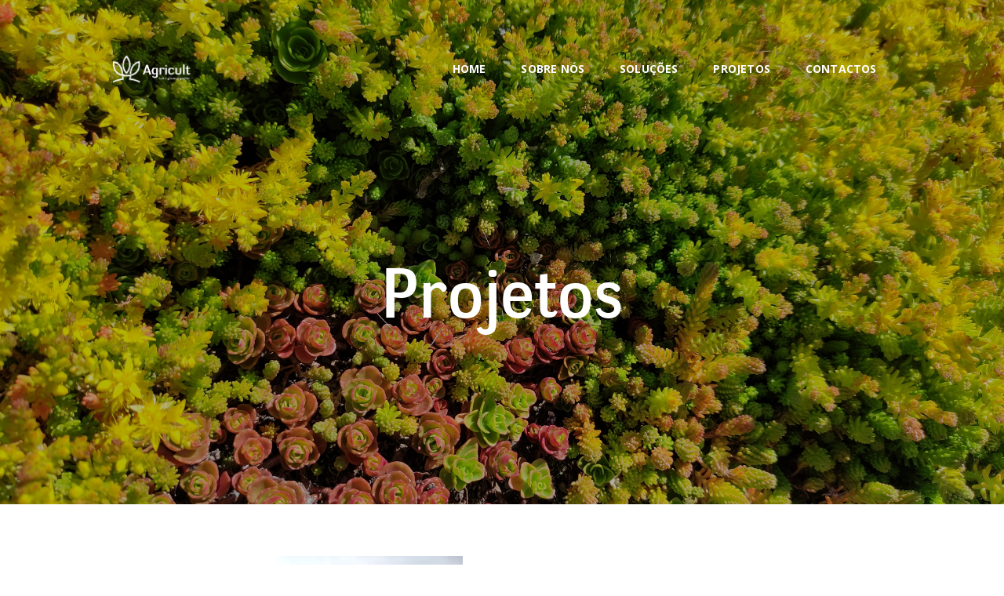

--- FILE ---
content_type: text/html
request_url: https://agricult.pt/?projetos
body_size: 74609
content:
 
<!DOCTYPE html>
<html lang="pt" class="no-js scheme_default">
    <head>
      <meta charset="UTF-8">
      <meta name="viewport" content="width=device-width, initial-scale=1, maximum-scale=1">


		


		<title>Agricult - Coberturas Verdes Extensivas</title>
		<link rel="canonical" href="https://agricult.pt/?projetos" /> 
		<meta name='robots' content='max-image-preview:large' />



		
		<meta name="description" content="Coberturas verdes ajardinadas
A Agricult é uma marca da empresa CAPEX Engenharia destinada a oferecer soluções para o setor do urbanismo." />
		<meta name="keywords" content=""/>


		<meta property="og:type" content="article" />
		<meta property="og:title" content="Agricult - Coberturas Verdes Extensivas" />
		<meta property="og:description" content="Coberturas verdes ajardinadas
A Agricult é uma marca da empresa CAPEX Engenharia destinada a oferecer soluções para o setor do urbanismo." />
		<meta property="og:url" content="https://agricult.pt/?projetos" />
		<meta property="og:site_name" content="Agricult - Coberturas Verdes Extensivas" />
		<meta property="article:publisher" content="" />
		<meta property="og:image" content="https://agricult.pt/images/638-1.jpg" />
		<meta property="og:image:secure_url" content="https://agricult.pt/images/638-1.jpg" />
		<meta property="og:image:width" content="1920" />
		<meta property="og:image:height" content="1152" />
		<meta name="twitter:card" content="summary_large_image" />
		<meta name="twitter:description" content="Coberturas verdes ajardinadas
A Agricult é uma marca da empresa CAPEX Engenharia destinada a oferecer soluções para o setor do urbanismo." />
		<meta name="twitter:title" content="Agricult - Coberturas Verdes Extensivas" />
		<meta name="twitter:site" content="" />
		<meta name="twitter:image" content="https://agricult.pt/images/638-1.jpg" />
		<meta name="twitter:creator" content="" />

		    <style>
     
 .video-container {
            position: relative;
            width: 100%;
            padding-bottom: 56.25%; /* 16:9 Aspect Ratio */
            height: 0;
            overflow: hidden;
        }
        .video-container iframe,
        .video-container div {
            position: absolute;
            top: 0;
            left: 0;
            width: 100%;
            height: 100%;
        }
      
    </style>
<!--#nclude file="default_includes.asp"-->

<link rel="icon" href="images/Agricult-logo_v.png" type="image/jpeg">
<link href="css/myCss.css" rel="stylesheet">
<link href="css/jquery-confirm.css" rel="stylesheet">
<link href="css/sweetalert.css" rel="stylesheet">
<link href="css/jquery.toast.min.css" rel="stylesheet">






<meta name='robots' content='max-image-preview:large' />

<link rel='dns-prefetch' href='//fonts.googleapis.com' />
<link rel='dns-prefetch' href='//s.w.org' />



<script type="text/javascript">
   window._wpemojiSettings = {"baseUrl":"https:\/\/s.w.org\/images\/core\/emoji\/13.1.0\/72x72\/","ext":".png","svgUrl":"https:\/\/s.w.org\/images\/core\/emoji\/13.1.0\/svg\/","svgExt":".svg","source":{"concatemoji":"https:\/\/agricult.pt\/js\/wp-emoji-release.min.js?ver=5.8.3"}};
   !function(e,a,t){var n,r,o,i=a.createElement("canvas"),p=i.getContext&&i.getContext("2d");function s(e,t){var a=String.fromCharCode;p.clearRect(0,0,i.width,i.height),p.fillText(a.apply(this,e),0,0);e=i.toDataURL();return p.clearRect(0,0,i.width,i.height),p.fillText(a.apply(this,t),0,0),e===i.toDataURL()}function c(e){var t=a.createElement("script");t.src=e,t.defer=t.type="text/javascript",a.getElementsByTagName("head")[0].appendChild(t)}for(o=Array("flag","emoji"),t.supports={everything:!0,everythingExceptFlag:!0},r=0;r<o.length;r++)t.supports[o[r]]=function(e){if(!p||!p.fillText)return!1;switch(p.textBaseline="top",p.font="600 32px Arial",e){case"flag":return s([127987,65039,8205,9895,65039],[127987,65039,8203,9895,65039])?!1:!s([55356,56826,55356,56819],[55356,56826,8203,55356,56819])&&!s([55356,57332,56128,56423,56128,56418,56128,56421,56128,56430,56128,56423,56128,56447],[55356,57332,8203,56128,56423,8203,56128,56418,8203,56128,56421,8203,56128,56430,8203,56128,56423,8203,56128,56447]);case"emoji":return!s([10084,65039,8205,55357,56613],[10084,65039,8203,55357,56613])}return!1}(o[r]),t.supports.everything=t.supports.everything&&t.supports[o[r]],"flag"!==o[r]&&(t.supports.everythingExceptFlag=t.supports.everythingExceptFlag&&t.supports[o[r]]);t.supports.everythingExceptFlag=t.supports.everythingExceptFlag&&!t.supports.flag,t.DOMReady=!1,t.readyCallback=function(){t.DOMReady=!0},t.supports.everything||(n=function(){t.readyCallback()},a.addEventListener?(a.addEventListener("DOMContentLoaded",n,!1),e.addEventListener("load",n,!1)):(e.attachEvent("onload",n),a.attachEvent("onreadystatechange",function(){"complete"===a.readyState&&t.readyCallback()})),(n=t.source||{}).concatemoji?c(n.concatemoji):n.wpemoji&&n.twemoji&&(c(n.twemoji),c(n.wpemoji)))}(window,document,window._wpemojiSettings);
</script>

<style type="text/css">
   img.wp-smiley,
   img.emoji {
   display: inline !important;
   border: none !important;
   box-shadow: none !important;
   height: 1em !important;
   width: 1em !important;
   margin: 0 .07em !important;
   vertical-align: -0.1em !important;
   background: none !important;
   padding: 0 !important;
   }
</style>

<link property="stylesheet" rel='stylesheet' id='wp-block-library-css'  href='css/style.min.css?ver=5.8.3' type='text/css' media='all' />
<link property="stylesheet" rel='stylesheet' id='contact-form-7-css'  href='css/styles.css?ver=5.5.3' type='text/css' media='all' />
<link property="stylesheet" rel='stylesheet' id='esg-plugin-settings-css'  href='css/settings.css?ver=3.0.13' type='text/css' media='all' />
<link property="stylesheet" rel='stylesheet' id='tp-fontello-css'  href='css/fontello.css?ver=3.0.13' type='text/css' media='all' />
<link property="stylesheet" rel='stylesheet' id='trx_addons-icons-css'  href='css/trx_addons_icons-embedded.css?ver=5.8.3' type='text/css' media='all' />
<link property="stylesheet" rel='stylesheet' id='swiperslider-css'  href='css/swiper.min.css' type='text/css' media='all' />
<link property="stylesheet" rel='stylesheet' id='magnific-popup-css'  href='css/magnific-popup.min.css' type='text/css' media='all' />
<link property="stylesheet" rel='stylesheet' id='trx_addons-css'  href='css/trx_addons.css' type='text/css' media='all' />
<link property="stylesheet" rel='stylesheet' id='trx_addons-animation-css'  href='css/trx_addons.animation.css?ver=5.8.3' type='text/css' media='all' />
<link property="stylesheet" rel='stylesheet' id='trx_demo_icons-css'  href='css/trx_demo_icons.css' type='text/css' media='all' />
<link property="stylesheet" rel='stylesheet' id='trx_demo_icons_animation-css'  href='css/animation.css' type='text/css' media='all' />


<link property="stylesheet" rel='stylesheet' id='trx_demo_panels-css'  href='css/trx_demo_panels.css' type='text/css' media='all' />

 <link property="stylesheet" rel='stylesheet' id='js_composer_front-css'  href='css/js_composer.min.css?ver=6.8.0' type='text/css' media='all' />
 <link property="stylesheet" rel='stylesheet' id='wpgdprc-front-css-css'  href='css/front.css?ver=1642176377' type='text/css' media='all' />
      







<link property="stylesheet" rel='stylesheet' id='greenthumb-font-Shabrina-css'  href='css/stylesheet.css?ver=5.8.3' type='text/css' media='all' />
<link property="stylesheet" rel='stylesheet' id='greenthumb-font-google_fonts-css'  href='https://fonts.googleapis.com/css?family=Open+Sans%3A300%2C300i%2C400%2C400i%2C600%2C600i%2C700%2C700i&#038;subset=latin%2Clatin-ext&#038;ver=5.8.3' type='text/css' media='all' />


<link property="stylesheet" rel='stylesheet' id='fontello-icons-css'  href='css/fontello-embedded.css?ver=5.8.3' type='text/css' media='all' />



<link property="stylesheet" rel='stylesheet' id='greenthumb-main-css'  href='css/style.css' type='text/css' media='all' />

<link property="stylesheet" rel='stylesheet' id='greenthumb-styles-css'  href='css/__styles.css?ver=5.8.3' type='text/css' media='all' />
<link property="stylesheet" rel='stylesheet' id='greenthumb-colors-css'  href='css/__colors.css?ver=5.8.3' type='text/css' media='all' />
<link property="stylesheet" rel='stylesheet' id='mediaelement-css'  href='css/mediaelementplayer-legacy.min.css?ver=4.2.16' type='text/css' media='all' />
<link property="stylesheet" rel='stylesheet' id='wp-mediaelement-css'  href='css/wp-mediaelement.min.css?ver=5.8.3' type='text/css' media='all' />
<link property="stylesheet" rel='stylesheet' id='greenthumb-responsive-css'  href='css/responsive.css?ver=5.8.3' type='text/css' media='all' />


<script type='text/javascript' src='js/jquery-3.3.1.min.js' id='jquery-core-js'></script>
<script type='text/javascript' src='js/jquery-migrate.min.js?ver=3.3.2' id='jquery-migrate-js'></script>

<script type='text/javascript' src='js/rbtools.min.js?ver=6.5.14' async id='tp-tools-js'></script>
<script type='text/javascript' src='js/rs6.min.js?ver=6.5.14' async id='revmin-js'></script>






<meta name="generator" content="Powered by 2giga.net"/>
<meta name="generator" content="Powered by 2giga.net" />
      
      

<style type="text/css">
@font-face {
    font-family:"Agricult";
    src: url("fonts/negotiate_free.ttf") /* TTF file for CSS3 browsers */
}

.AgriFont {
    font-family:'Agricult', sans-serif;
    
}

@font-face {
    font-family:"cloudco2";
    src: url("fonts/cloud.ttf") /* TTF file for CSS3 browsers */
}

.cloudco2 {
    font-family:'cloudco2', sans-serif;
    
}

</style>







<script>function setREVStartSize(e){
         //window.requestAnimationFrame(function() {
         	window.RSIW = window.RSIW===undefined ? window.innerWidth : window.RSIW;
         	window.RSIH = window.RSIH===undefined ? window.innerHeight : window.RSIH;
         	try {
         		var pw = document.getElementById(e.c).parentNode.offsetWidth,
         			newh;
         		pw = pw===0 || isNaN(pw) ? window.RSIW : pw;
         		e.tabw = e.tabw===undefined ? 0 : parseInt(e.tabw);
         		e.thumbw = e.thumbw===undefined ? 0 : parseInt(e.thumbw);
         		e.tabh = e.tabh===undefined ? 0 : parseInt(e.tabh);
         		e.thumbh = e.thumbh===undefined ? 0 : parseInt(e.thumbh);
         		e.tabhide = e.tabhide===undefined ? 0 : parseInt(e.tabhide);
         		e.thumbhide = e.thumbhide===undefined ? 0 : parseInt(e.thumbhide);
         		e.mh = e.mh===undefined || e.mh=="" || e.mh==="auto" ? 0 : parseInt(e.mh,0);
         		if(e.layout==="fullscreen" || e.l==="fullscreen")
         			newh = Math.max(e.mh,window.RSIH);
         		else{
         			e.gw = Array.isArray(e.gw) ? e.gw : [e.gw];
         			for (var i in e.rl) if (e.gw[i]===undefined || e.gw[i]===0) e.gw[i] = e.gw[i-1];
         			e.gh = e.el===undefined || e.el==="" || (Array.isArray(e.el) && e.el.length==0)? e.gh : e.el;
         			e.gh = Array.isArray(e.gh) ? e.gh : [e.gh];
         			for (var i in e.rl) if (e.gh[i]===undefined || e.gh[i]===0) e.gh[i] = e.gh[i-1];
         								
         			var nl = new Array(e.rl.length),
         				ix = 0,
         				sl;
         			e.tabw = e.tabhide>=pw ? 0 : e.tabw;
         			e.thumbw = e.thumbhide>=pw ? 0 : e.thumbw;
         			e.tabh = e.tabhide>=pw ? 0 : e.tabh;
         			e.thumbh = e.thumbhide>=pw ? 0 : e.thumbh;
         			for (var i in e.rl) nl[i] = e.rl[i]<window.RSIW ? 0 : e.rl[i];
         			sl = nl[0];
         			for (var i in nl) if (sl>nl[i] && nl[i]>0) { sl = nl[i]; ix=i;}
         			var m = pw>(e.gw[ix]+e.tabw+e.thumbw) ? 1 : (pw-(e.tabw+e.thumbw)) / (e.gw[ix]);
         			newh =  (e.gh[ix] * m) + (e.tabh + e.thumbh);
         		}
         		var el = document.getElementById(e.c);
         		if (el!==null && el) el.style.height = newh+"px";
         		el = document.getElementById(e.c+"_wrapper");
         		if (el!==null && el) {
         			el.style.height = newh+"px";
         			el.style.display = "block";
         		}
         	} catch(e){
         		console.log("Failure at Presize of Slider:" + e)
         	}
         //});
          };
      </script>


      <style type="text/css" data-type="vc_shortcodes-custom-css">
            .vc_custom_1509802292434{
                background-position: center !important;background-repeat: no-repeat !important;
                background-size: cover !important;}
            .vc_custom_1509803667589{
                background-position: center !important;
                background-repeat: no-repeat !important;
                background-size: cover !important;}
      </style>

     


      <noscript>
      <style> .wpb_animate_when_almost_visible { opacity: 1; }</style>
      </noscript>

      <style type="text/css" id="trx_addons-inline-styles-inline-css">
      .agricult_inline_img{
         background-image: url(images/7207e0a5afad9624e83a405e919f7717.jpg);}
      .agricult_footer{
         background-image: url(images/bg_footer.jpg?id=333) !important;
         background-position: center !important;
         background-repeat: no-repeat !important;
         background-size: cover !important;}
      </style>


      <style type="text/css">
         a.eg-henryharrison-element-1,a.eg-henryharrison-element-2{-webkit-transition:all .4s linear;   -moz-transition:all .4s linear;   -o-transition:all .4s linear;   -ms-transition:all .4s linear;   transition:all .4s linear}.eg-jimmy-carter-element-11 i:before{margin-left:0px; margin-right:0px}.eg-harding-element-17{letter-spacing:1px}.eg-harding-wrapper .esg-entry-media{overflow:hidden; box-sizing:border-box;   -webkit-box-sizing:border-box;   -moz-box-sizing:border-box;   padding:30px 30px 0px 30px}.eg-harding-wrapper .esg-media-poster{overflow:hidden; border-radius:50%;   -webkit-border-radius:50%;   -moz-border-radius:50%}.eg-ulysses-s-grant-wrapper .esg-entry-media{overflow:hidden; box-sizing:border-box;   -webkit-box-sizing:border-box;   -moz-box-sizing:border-box;   padding:30px 30px 0px 30px}.eg-ulysses-s-grant-wrapper .esg-media-poster{overflow:hidden; border-radius:50%;   -webkit-border-radius:50%;   -moz-border-radius:50%}.eg-richard-nixon-wrapper .esg-entry-media{overflow:hidden; box-sizing:border-box;   -webkit-box-sizing:border-box;   -moz-box-sizing:border-box;   padding:30px 30px 0px 30px}.eg-richard-nixon-wrapper .esg-media-poster{overflow:hidden; border-radius:50%;   -webkit-border-radius:50%;   -moz-border-radius:50%}.eg-herbert-hoover-wrapper .esg-media-poster{filter:url("data:image/svg+xml;utf8,
         <svg xmlns='http://www.w3.org/2000/svg'>
            <filter id='grayscale'>
               <feColorMatrix type='matrix' values='0.3333 0.3333 0.3333 0 0 0.3333 0.3333 0.3333 0 0 0.3333 0.3333 0.3333 0 0 0 0 0 1 0'/>
            </filter>
         </svg>
         #grayscale");   filter:gray;   -webkit-filter:grayscale(100%)}.eg-herbert-hoover-wrapper:hover .esg-media-poster{filter:url("data:image/svg+xml;utf8,
         <svg xmlns='http://www.w3.org/2000/svg'>
            <filter id='grayscale'>
               <feColorMatrix type='matrix' values='1 0 0 0 0,0 1 0 0 0,0 0 1 0 0,0 0 0 1 0'/>
            </filter>
         </svg>
         #grayscale");  -webkit-filter:grayscale(0%)}.eg-lyndon-johnson-wrapper .esg-media-poster{filter:url("data:image/svg+xml;utf8,
         <svg xmlns='http://www.w3.org/2000/svg'>
            <filter id='grayscale'>
               <feColorMatrix type='matrix' values='0.3333 0.3333 0.3333 0 0 0.3333 0.3333 0.3333 0 0 0.3333 0.3333 0.3333 0 0 0 0 0 1 0'/>
            </filter>
         </svg>
         #grayscale");   filter:gray;   -webkit-filter:grayscale(100%)}.eg-lyndon-johnson-wrapper:hover .esg-media-poster{filter:url("data:image/svg+xml;utf8,
         <svg xmlns='http://www.w3.org/2000/svg'>
            <filter id='grayscale'>
               <feColorMatrix type='matrix' values='1 0 0 0 0,0 1 0 0 0,0 0 1 0 0,0 0 0 1 0'/>
            </filter>
         </svg>
         #grayscale");  -webkit-filter:grayscale(0%)}.esg-overlay.eg-ronald-reagan-container{background:-moz-linear-gradient(top,rgba(0,0,0,0) 50%,rgba(0,0,0,0.83) 99%,rgba(0,0,0,0.85) 100%); background:-webkit-gradient(linear,left top,left bottom,color-stop(50%,rgba(0,0,0,0)),color-stop(99%,rgba(0,0,0,0.83)),color-stop(100%,rgba(0,0,0,0.85))); background:-webkit-linear-gradient(top,rgba(0,0,0,0) 50%,rgba(0,0,0,0.83) 99%,rgba(0,0,0,0.85) 100%); background:-o-linear-gradient(top,rgba(0,0,0,0) 50%,rgba(0,0,0,0.83) 99%,rgba(0,0,0,0.85) 100%); background:-ms-linear-gradient(top,rgba(0,0,0,0) 50%,rgba(0,0,0,0.83) 99%,rgba(0,0,0,0.85) 100%); background:linear-gradient(to bottom,rgba(0,0,0,0) 50%,rgba(0,0,0,0.83) 99%,rgba(0,0,0,0.85) 100%); filter:progid:DXImageTransform.Microsoft.gradient( startColorstr='#00000000',endColorstr='#d9000000',GradientType=0 )}.eg-georgebush-wrapper .esg-entry-cover{background:-moz-linear-gradient(top,rgba(0,0,0,0) 50%,rgba(0,0,0,0.83) 99%,rgba(0,0,0,0.85) 100%); background:-webkit-gradient(linear,left top,left bottom,color-stop(50%,rgba(0,0,0,0)),color-stop(99%,rgba(0,0,0,0.83)),color-stop(100%,rgba(0,0,0,0.85))); background:-webkit-linear-gradient(top,rgba(0,0,0,0) 50%,rgba(0,0,0,0.83) 99%,rgba(0,0,0,0.85) 100%); background:-o-linear-gradient(top,rgba(0,0,0,0) 50%,rgba(0,0,0,0.83) 99%,rgba(0,0,0,0.85) 100%); background:-ms-linear-gradient(top,rgba(0,0,0,0) 50%,rgba(0,0,0,0.83) 99%,rgba(0,0,0,0.85) 100%); background:linear-gradient(to bottom,rgba(0,0,0,0) 50%,rgba(0,0,0,0.83) 99%,rgba(0,0,0,0.85) 100%); filter:progid:DXImageTransform.Microsoft.gradient( startColorstr='#00000000',endColorstr='#d9000000',GradientType=0 )}.eg-jefferson-wrapper{-webkit-border-radius:5px !important; -moz-border-radius:5px !important; border-radius:5px !important; -webkit-mask-image:url([data-uri]) !important}.eg-monroe-element-1{text-shadow:0px 1px 3px rgba(0,0,0,0.1)}.eg-lyndon-johnson-wrapper .esg-entry-cover{background:-moz-radial-gradient(center,ellipse cover,rgba(0,0,0,0.35) 0%,rgba(18,18,18,0) 96%,rgba(19,19,19,0) 100%); background:-webkit-gradient(radial,center center,0px,center center,100%,color-stop(0%,rgba(0,0,0,0.35)),color-stop(96%,rgba(18,18,18,0)),color-stop(100%,rgba(19,19,19,0))); background:-webkit-radial-gradient(center,ellipse cover,rgba(0,0,0,0.35) 0%,rgba(18,18,18,0) 96%,rgba(19,19,19,0) 100%); background:-o-radial-gradient(center,ellipse cover,rgba(0,0,0,0.35) 0%,rgba(18,18,18,0) 96%,rgba(19,19,19,0) 100%); background:-ms-radial-gradient(center,ellipse cover,rgba(0,0,0,0.35) 0%,rgba(18,18,18,0) 96%,rgba(19,19,19,0) 100%); background:radial-gradient(ellipse at center,rgba(0,0,0,0.35) 0%,rgba(18,18,18,0) 96%,rgba(19,19,19,0) 100%); filter:progid:DXImageTransform.Microsoft.gradient( startColorstr='#59000000',endColorstr='#00131313',GradientType=1 )}.eg-wilbert-wrapper .esg-entry-cover{background:-moz-radial-gradient(center,ellipse cover,rgba(0,0,0,0.35) 0%,rgba(18,18,18,0) 96%,rgba(19,19,19,0) 100%); background:-webkit-gradient(radial,center center,0px,center center,100%,color-stop(0%,rgba(0,0,0,0.35)),color-stop(96%,rgba(18,18,18,0)),color-stop(100%,rgba(19,19,19,0))); background:-webkit-radial-gradient(center,ellipse cover,rgba(0,0,0,0.35) 0%,rgba(18,18,18,0) 96%,rgba(19,19,19,0) 100%); background:-o-radial-gradient(center,ellipse cover,rgba(0,0,0,0.35) 0%,rgba(18,18,18,0) 96%,rgba(19,19,19,0) 100%); background:-ms-radial-gradient(center,ellipse cover,rgba(0,0,0,0.35) 0%,rgba(18,18,18,0) 96%,rgba(19,19,19,0) 100%); background:radial-gradient(ellipse at center,rgba(0,0,0,0.35) 0%,rgba(18,18,18,0) 96%,rgba(19,19,19,0) 100%); filter:progid:DXImageTransform.Microsoft.gradient( startColorstr='#59000000',endColorstr='#00131313',GradientType=1 )}.eg-wilbert-wrapper .esg-media-poster{-webkit-transition:0.4s ease-in-out;  -moz-transition:0.4s ease-in-out;  -o-transition:0.4s ease-in-out;  transition:0.4s ease-in-out;  filter:url("data:image/svg+xml;utf8,
         <svg xmlns='http://www.w3.org/2000/svg'>
            <filter id='grayscale'>
               <feColorMatrix type='matrix' values='0.3333 0.3333 0.3333 0 0 0.3333 0.3333 0.3333 0 0 0.3333 0.3333 0.3333 0 0 0 0 0 1 0'/>
            </filter>
         </svg>
         #grayscale");   filter:gray;   -webkit-filter:grayscale(100%)}.eg-wilbert-wrapper:hover .esg-media-poster{filter:url("data:image/svg+xml;utf8,
         <svg xmlns='http://www.w3.org/2000/svg'>
            <filter id='grayscale'>
               <feColorMatrix type='matrix' values='1 0 0 0 0,0 1 0 0 0,0 0 1 0 0,0 0 0 1 0'/>
            </filter>
         </svg>
         #grayscale");  -webkit-filter:grayscale(0%)}.eg-phillie-element-3:after{content:" ";width:0px;height:0px;border-style:solid;border-width:5px 5px 0 5px;border-color:#000 transparent transparent transparent;left:50%;margin-left:-5px; bottom:-5px; position:absolute}.eg-howardtaft-wrapper .esg-media-poster,.eg-howardtaft-wrapper .esg-media-poster{filter:url("data:image/svg+xml;utf8,
         <svg xmlns='http://www.w3.org/2000/svg'>
            <filter id='grayscale'>
               <feColorMatrix type='matrix' values='1 0 0 0 0,0 1 0 0 0,0 0 1 0 0,0 0 0 1 0'/>
            </filter>
         </svg>
         #grayscale");  -webkit-filter:grayscale(0%)}.eg-howardtaft-wrapper:hover .esg-media-poster,.eg-howardtaft-wrapper:hover .esg-media-poster{filter:url("data:image/svg+xml;utf8,
         <svg xmlns='http://www.w3.org/2000/svg'>
            <filter id='grayscale'>
               <feColorMatrix type='matrix' values='0.3333 0.3333 0.3333 0 0 0.3333 0.3333 0.3333 0 0 0.3333 0.3333 0.3333 0 0 0 0 0 1 0'/>
            </filter>
         </svg>
         #grayscale");   filter:gray;   -webkit-filter:grayscale(100%)}.myportfolio-container .added_to_cart.wc-forward{font-family:"Open Sans"; font-size:13px; color:#fff; margin-top:10px}.esgbox-title.esgbox-title-outside-wrap{font-size:15px; font-weight:700; text-align:center}.esgbox-title.esgbox-title-inside-wrap{padding-bottom:10px; font-size:15px; font-weight:700; text-align:center}.esg-content.eg-twitterstream-element-33-a{display:inline-block}.eg-twitterstream-element-35{word-break:break-all}.esg-overlay.eg-twitterstream-container{background:-moz-linear-gradient(top,rgba(0,0,0,0) 50%,rgba(0,0,0,0.83) 99%,rgba(0,0,0,0.85) 100%); background:-webkit-gradient(linear,left top,left bottom,color-stop(50%,rgba(0,0,0,0)),color-stop(99%,rgba(0,0,0,0.83)),color-stop(100%,rgba(0,0,0,0.85))); background:-webkit-linear-gradient(top,rgba(0,0,0,0) 50%,rgba(0,0,0,0.83) 99%,rgba(0,0,0,0.85) 100%); background:-o-linear-gradient(top,rgba(0,0,0,0) 50%,rgba(0,0,0,0.83) 99%,rgba(0,0,0,0.85) 100%); background:-ms-linear-gradient(top,rgba(0,0,0,0) 50%,rgba(0,0,0,0.83) 99%,rgba(0,0,0,0.85) 100%); background:linear-gradient(to bottom,rgba(0,0,0,0) 50%,rgba(0,0,0,0.83) 99%,rgba(0,0,0,0.85) 100%); filter:progid:DXImageTransform.Microsoft.gradient( startColorstr='#00000000',endColorstr='#d9000000',GradientType=0 )}.esg-content.eg-facebookstream-element-33-a{display:inline-block}.eg-facebookstream-element-0{word-break:break-all}.esg-overlay.eg-flickrstream-container{background:-moz-linear-gradient(top,rgba(0,0,0,0) 50%,rgba(0,0,0,0.83) 99%,rgba(0,0,0,0.85) 100%); background:-webkit-gradient(linear,left top,left bottom,color-stop(50%,rgba(0,0,0,0)),color-stop(99%,rgba(0,0,0,0.83)),color-stop(100%,rgba(0,0,0,0.85))); background:-webkit-linear-gradient(top,rgba(0,0,0,0) 50%,rgba(0,0,0,0.83) 99%,rgba(0,0,0,0.85) 100%); background:-o-linear-gradient(top,rgba(0,0,0,0) 50%,rgba(0,0,0,0.83) 99%,rgba(0,0,0,0.85) 100%); background:-ms-linear-gradient(top,rgba(0,0,0,0) 50%,rgba(0,0,0,0.83) 99%,rgba(0,0,0,0.85) 100%); background:linear-gradient(to bottom,rgba(0,0,0,0) 50%,rgba(0,0,0,0.83) 99%,rgba(0,0,0,0.85) 100%); filter:progid:DXImageTransform.Microsoft.gradient( startColorstr='#00000000',endColorstr='#d9000000',GradientType=0 )}
      </style>
      <style type="text/css">.minimal-light .navigationbuttons,.minimal-light .esg-pagination,.minimal-light .esg-filters{text-align:center}.minimal-light .esg-filterbutton,.minimal-light .esg-navigationbutton,.minimal-light .esg-sortbutton,.minimal-light .esg-cartbutton a{color:#999; margin-right:5px; cursor:pointer; padding:0px 16px; border:1px solid #e5e5e5; line-height:38px; border-radius:5px; -moz-border-radius:5px; -webkit-border-radius:5px; font-size:12px; font-weight:700; font-family:"Open Sans",sans-serif; display:inline-block; background:#fff; margin-bottom:5px}.minimal-light .esg-navigationbutton *{color:#999}.minimal-light .esg-navigationbutton{padding:0px 16px}.minimal-light .esg-pagination-button:last-child{margin-right:0}.minimal-light .esg-left,.minimal-light .esg-right{padding:0px 11px}.minimal-light .esg-sortbutton-wrapper,.minimal-light .esg-cartbutton-wrapper{display:inline-block}.minimal-light .esg-sortbutton-order,.minimal-light .esg-cartbutton-order{display:inline-block;  vertical-align:top;  border:1px solid #e5e5e5;  width:40px;  line-height:38px;  border-radius:0px 5px 5px 0px;  -moz-border-radius:0px 5px 5px 0px;  -webkit-border-radius:0px 5px 5px 0px;  font-size:12px;  font-weight:700;  color:#999;  cursor:pointer;  background:#fff}.minimal-light .esg-cartbutton{color:#333; cursor:default !important}.minimal-light .esg-cartbutton .esgicon-basket{color:#333;   font-size:15px;   line-height:15px;   margin-right:10px}.minimal-light .esg-cartbutton-wrapper{cursor:default !important}.minimal-light .esg-sortbutton,.minimal-light .esg-cartbutton{display:inline-block; position:relative; cursor:pointer; margin-right:0px; border-right:none; border-radius:5px 0px 0px 5px; -moz-border-radius:5px 0px 0px 5px; -webkit-border-radius:5px 0px 0px 5px}.minimal-light .esg-navigationbutton:hover,.minimal-light .esg-filterbutton:hover,.minimal-light .esg-sortbutton:hover,.minimal-light .esg-sortbutton-order:hover,.minimal-light .esg-cartbutton a:hover,.minimal-light .esg-filterbutton.selected{background-color:#fff;   border-color:#bbb;   color:#333;   box-shadow:0px 3px 5px 0px rgba(0,0,0,0.13)}.minimal-light .esg-navigationbutton:hover *{color:#333}.minimal-light .esg-sortbutton-order.tp-desc:hover{border-color:#bbb; color:#333; box-shadow:0px -3px 5px 0px rgba(0,0,0,0.13) !important}.minimal-light .esg-filter-checked{padding:1px 3px;  color:#cbcbcb;  background:#cbcbcb;  margin-left:7px;  font-size:9px;  font-weight:300;  line-height:9px;  vertical-align:middle}.minimal-light .esg-filterbutton.selected .esg-filter-checked,.minimal-light .esg-filterbutton:hover .esg-filter-checked{padding:1px 3px 1px 3px;  color:#fff;  background:#000;  margin-left:7px;  font-size:9px;  font-weight:300;  line-height:9px;  vertical-align:middle}</style>
      <style type="text/css">.eg-greenthumb-skin-2-element-3{font-size:27px; line-height:27px; color:#ffffff; font-weight:700; padding:0px 48px 0px 48px ; border-radius:0px 0px 0px 0px ; background:transparent; z-index:2 !important; display:block; font-family:"Open Sans"; text-transform:capitalize}.eg-greenthumb-skin-2-element-10{font-size:14px; line-height:16px; color:#ffffff; font-weight:700; padding:0px 0px 0px 0px ; border-radius:0px 0px 0px 0px ; background:transparent; z-index:2 !important; display:block; text-transform:uppercase}.eg-greenthumb-skin-2-element-12{font-size:14px; line-height:16px; color:#ffffff; font-weight:700; padding:0px 0px 0px 0px ; border-radius:0px 0px 0px 0px ; background:transparent; z-index:2 !important; display:block; font-family:"Open Sans"; text-transform:uppercase}</style>
      <style type="text/css"></style>
      <style type="text/css">.eg-greenthumb-skin-2-element-3-a{display:inline-block; float:none; clear:both; margin:10px 0px 0px 0px ; position:relative}</style>
      <style type="text/css">.eg-greenthumb-skin-2-element-10-a{display:inline-block; float:none; clear:both; margin:24px 16px 0px 0px ; position:relative}</style>
      <style type="text/css">.eg-greenthumb-skin-2-element-12-a{display:inline-block; float:none; clear:both; margin:24px 0px 0px 0px ; position:relative}</style>
      <style type="text/css">.eg-greenthumb-skin-2-container{background:rgba(0,0,0,0.50)}</style>
      <style type="text/css">.eg-greenthumb-skin-2-content{background:#ffffff; padding:0px 0px 0px 0px; border-width:0px 0px 0px 0px; border-radius:0px 0px 0px 0px; border-color:transparent; border-style:double; text-align:left}</style>
      <style type="text/css">.esg-grid .mainul li.eg-greenthumb-skin-2-wrapper{background:#3f424a; padding:0px 0px 0px 0px; border-width:0px 0px 0px 0px; border-radius:0px 0px 0px 0px; border-color:transparent; border-style:none}</style>
      <style type="text/css">.esg-grid .mainul li.eg-greenthumb-skin-2-wrapper .esg-media-poster{background-size:cover; background-position:center center; background-repeat:no-repeat}</style>
      <style id='rs-plugin-settings-inline-css' type='text/css'>
         #rev_slider_1_1_wrapper .hephaistos .tp-bullet{width:9px;height:9px;position:absolute;background:rgba(255,255,255,0.5);border:0px solid rgba(255,255,255,0.9);border-radius:50%;cursor:pointer;box-sizing:content-box;  box-shadow:0px 0px 2px 1px rgba(130,130,130,0.3)}#rev_slider_1_1_wrapper .hephaistos .tp-bullet.rs-touchhover,#rev_slider_1_1_wrapper .hephaistos .tp-bullet.selected{background:#ffffff;  border-color:#000000}
      </style>





<script src="js/do.js"></script>
<script src="js/isValidEmail.js"></script>
<script src="js/forms.js"></script>
<script src="js/sweet-alert.js"></script>
<script src="js/jquery-confirm.min.js"></script>
<script src="js/jquery.toast.min.js"></script>



	
	
	</head>

		<body class="archive category category-gardening category-2 body_tag scheme_default blog_mode_blog body_style_fullwide  is_stream blog_style_portfolio_2 blog_template sidebar_hide expand_content remove_margins header_style_header-custom-335 header_position_default trx_addons_present menu_style_top no_layout wpb-js-composer js-comp-ver-6.8.0 vc_responsive">
		
<div class="body_wrap">
         <div class="page_wrap">
            
	  	

			
					
				<!--************************************
							Header 
				*************************************-->
				

					

<header class="top_panel top_panel_custom top_panel_custom_335 top_panel_custom_header-main  with_bg_image agricult_inline_img  scheme_default">

   <p>
   <div class="vc_row wpb_row vc_row-fluid sc_layouts_row sc_layouts_row_type_compact ">
      <div class="wpb_column vc_column_container vc_col-sm-12 sc_layouts_column_icons_position_left">
         <div class="vc_column-inner">
            <div class="wpb_wrapper">
               <div class="vc_empty_space"   style="height: 0.7em"><span class="vc_empty_space_inner"></span></div>
            </div>
         </div>
      </div>
   </div>
   
   
   <div class="vc_row wpb_row vc_row-fluid sc_layouts_row sc_layouts_row_type_compact sc_layouts_row_fixed scheme_dark borderit4_">
      <div class="wpb_column vc_column_container vc_col-sm-12 sc_layouts_column_icons_position_left">
         <div class="vc_column-inner">
            <div class="wpb_wrapper">
               <div id="sc_content_1764947328" class="sc_content color_style_default scheme_default sc_content_default sc_content_width_1_1 sc_float_center">
                  <div class="sc_content_container">
                     <div class="vc_row wpb_row vc_inner vc_row-fluid vc_row-o-equal-height vc_row-o-content-middle vc_row-flex">
                        <div class="wpb_column vc_column_container vc_col-sm-4 vc_col-xs-6 sc_layouts_column sc_layouts_column_align_left sc_layouts_column_icons_position_left  borderit4_">
                           <div class="vc_column-inner">
                              <div class="wpb_wrapper">
                                 <div class="sc_layouts_item">
                                    

                                    <a href="../" id="sc_layouts_logo_1937863919" class="sc_layouts_logo c_layouts_logo_default">
                                    <img class="logo_image" src="images/Agricult-logo_b-2.png" alt="Agricult - Coberturas Verdes Extensivas" width="454" height="88" style="max-height:44px;">
                                    </a>
                                    
                                    <!-- /.sc_layouts_logo -->
                                 </div>
                              </div>
                           </div>
                        </div>
                        
                        <div class="wpb_column vc_column_container vc_col-sm-8 vc_col-xs-6 sc_layouts_column sc_layouts_column_align_right sc_layouts_column_icons_position_left borderit4_">
                           <div class="vc_column-inner">
                              <div class="wpb_wrapper">
                                 <div class="sc_layouts_item">
                                    
                                    <nav class="sc_layouts_menu sc_layouts_menu_default menu_hover_fade hide_on_mobile" id="sc_layouts_menu_750827271" data-animation-in="fadeInUpSmall" data-animation-out="fadeOutDownSmall"		>
                                       
                                       <ul id="menu-main-menu" class="sc_layouts_menu_nav">
                                       
                                       
                                          
                                                    <li id="menu-item-617" class="menu-item menu-item-type-custom menu-item-object-custom  menu-item-617 ">
                                                        <a href="../" target="_self" onclick="" alt="Agricult - Coberturas Verdes Extensivas - Home">
                                                            <span>Home</span>
                                                        </a>
                                                        
                                                    </li>
											  
                                                    <li id="menu-item-626" class="menu-item menu-item-type-custom menu-item-object-custom  menu-item-626 ">
                                                        <a href="?sobre-nos" target="_self" onclick="" alt="Agricult - Coberturas Verdes Extensivas - Sobre nós">
                                                            <span>Sobre nós</span>
                                                        </a>
                                                        
                                                    </li>
											  
                                                    <li id="menu-item-621" class="menu-item menu-item-type-custom menu-item-object-custom  menu-item-621 ">
                                                        <a href="?solucoes" target="_self" onclick="" alt="Agricult - Coberturas Verdes Extensivas - Soluções">
                                                            <span>Soluções</span>
                                                        </a>
                                                        
                                                    </li>
											  
                                                    <li id="menu-item-625" class="menu-item menu-item-type-custom menu-item-object-custom  menu-item-625 ">
                                                        <a href="?projetos" target="_self" onclick="" alt="Agricult - Coberturas Verdes Extensivas - Projetos">
                                                            <span>Projetos</span>
                                                        </a>
                                                        
                                                    </li>
											  
                                                    <li id="menu-item-618" class="menu-item menu-item-type-custom menu-item-object-custom  menu-item-618 ">
                                                        <a href="?contactos" target="_self" onclick="" alt="Agricult - Coberturas Verdes Extensivas - Contactos">
                                                            <span>Contactos</span>
                                                        </a>
                                                        
                                                    </li>
											          
                                            
                                            
                                            
                                            
											
											
                                          
                                          
                                       </ul>
                                    </nav>
                                    <!-- /.sc_layouts_menu -->
                                    <div class="sc_layouts_iconed_text sc_layouts_menu_mobile_button">
                                       <a class="sc_layouts_item_link sc_layouts_iconed_text_link" href="#">
                                       <span class="sc_layouts_item_icon sc_layouts_iconed_text_icon trx_addons_icon-menu"></span>
                                       </a>
                                    </div>
                                 </div>
                              </div>
                           </div>
                        </div>
                     </div>
                  </div>
               </div>
               <!-- /.sc_content -->
            </div>
         </div>
      </div>
   </div>
   
   <div class="vc_row wpb_row vc_row-fluid sc_layouts_row sc_layouts_row_type_compact">
      <div class="wpb_column vc_column_container vc_col-sm-12 sc_layouts_column_icons_position_left">
         <div class="vc_column-inner">
            <div class="wpb_wrapper">
               <div class="vc_empty_space"   style="height: 4.8em"><span class="vc_empty_space_inner"></span></div>
            </div>
         </div>
      </div>
   </div>
   
   
   
   
   <div class="vc_row wpb_row vc_row-fluid sc_layouts_row sc_layouts_row_type_normal sc_layouts_hide_on_frontpage scheme_dark">
      <div class="wpb_column vc_column_container vc_col-sm-12 sc_layouts_column sc_layouts_column_align_center sc_layouts_column_icons_position_left">
         <div class="vc_column-inner">
            <div class="wpb_wrapper">
               <div id="sc_content_1769928020"
                  class="sc_content color_style_default sc_content_default sc_content_width_1_1 sc_float_center">
                  <div class="sc_content_container">
                     <div class="sc_layouts_item">
                        <div id="sc_layouts_title_452392618" class="sc_layouts_title with_content">
                           <div class="sc_layouts_title_content">
                              <div class="sc_layouts_title_title">
                                 
                                 <h1 id="barraItem" class="sc_layouts_title_caption_ AgriFont">Projetos</h1>
                                 
                              </div>
                           </div>
                           <!-- .sc_layouts_title_content -->
                        </div>
                        <!-- /.sc_layouts_title -->
                     </div>
                  </div>
               </div>
               <!-- /.sc_content -->
            </div>
         </div>
      </div>
   </div>
   <div class="vc_row wpb_row vc_row-fluid">
      <div class="wpb_column vc_column_container vc_col-sm-12 sc_layouts_column_icons_position_left">
         <div class="vc_column-inner">
            <div class="wpb_wrapper">
               <div class="vc_empty_space"   style="height: 5.8em"><span class="vc_empty_space_inner"></span></div>
               <div class="vc_empty_space  hide_on_mobile hide_on_tablet"   style="height: 5.8em"><span class="vc_empty_space_inner"></span></div>
            </div>
         </div>
      </div>
   </div>
   </p>
</header>





<div class="menu_mobile_overlay"></div>
<div class="menu_mobile menu_mobile_fullscreen scheme_dark">
   <div class="menu_mobile_inner">
      <a class="menu_mobile_close icon-cancel"></a><a class="sc_layouts_logo" href="../"><img src="images/Agricult-logo_b-2.png" alt="Agricult - Coberturas Verdes Extensivas" width="454" height="88"></a>
      <nav class="menu_mobile_nav_area">
         <ul id="menu_mobile-main-menu" class="">
            
            
            
                
							
								<li id="menu_mobile-item-617" class="menu-item menu-item-type-post_type menu-item-object-page menu-item-617 ">
                            
                                    <a href="../" target="_self" onclick="" alt="Agricult - Coberturas Verdes Extensivas - Home">
                                            <span>Home</span>
                                    </a>
							    		
                           		</li>
                           
							
								<li id="menu_mobile-item-626" class="menu-item menu-item-type-post_type menu-item-object-page menu-item-626 ">
                            
                                    <a href="?sobre-nos" target="_self" onclick="" alt="Agricult - Coberturas Verdes Extensivas - Sobre nós">
                                            <span>Sobre nós</span>
                                    </a>
							    		
                           		</li>
                           
							
								<li id="menu_mobile-item-621" class="menu-item menu-item-type-post_type menu-item-object-page menu-item-621 ">
                            
                                    <a href="?solucoes" target="_self" onclick="" alt="Agricult - Coberturas Verdes Extensivas - Soluções">
                                            <span>Soluções</span>
                                    </a>
							    		
                           		</li>
                           
							
								<li id="menu_mobile-item-625" class="menu-item menu-item-type-post_type menu-item-object-page menu-item-625 ">
                            
                                    <a href="?projetos" target="_self" onclick="" alt="Agricult - Coberturas Verdes Extensivas - Projetos">
                                            <span>Projetos</span>
                                    </a>
							    		
                           		</li>
                           
							
								<li id="menu_mobile-item-618" class="menu-item menu-item-type-post_type menu-item-object-page menu-item-618 ">
                            
                                    <a href="?contactos" target="_self" onclick="" alt="Agricult - Coberturas Verdes Extensivas - Contactos">
                                            <span>Contactos</span>
                                    </a>
							    		
                           		</li>
                            
                                
        
         
         </ul>
      </nav>
      
      <!--div class="search_wrap search_style_normal search_mobile">
         <div class="search_form_wrap">
            <form role="search" method="get" class="search_form" action="../">
               <input type="text" class="search_field" placeholder="Search" value="" name="s">
               <button type="submit" class="search_submit trx_addons_icon-search"></button>
            </form>
         </div>
      </div-->
      
      <div class="socials_mobile">
                <a target="_blank" href="https://www.facebook.com/agricultpt" class="social_item social_item_style_icons social_item_type_icons">
                    <span class="social_icon social_facebook-1">
                        <span class="icon-facebook-1"></span>
                    </span>
                </a>
                <a target="_blank" href="https://www.instagram.com/agricult_coberturas.verdes" class="social_item social_item_style_icons social_item_type_icons">
                    <span class="social_icon social_vimeo-1">
                        <span class="icon-vimeo-1">
                        </span>
                    </span>
                </a>
                <!--a target="_blank" href="#" class="social_item social_item_style_icons social_item_type_icons">
                    <span class="social_icon social_vimeo-1">
                        <span class="icon-vimeo-1">
                        </span>
                    </span>
                </a-->
       </div>
   </div>
</div>

					
					
				
					
				<!--************************************
							Header End
				*************************************-->
				
			    <div class="page_content_wrap scheme_default">
					<div class=" content_wrap borderit_">



						    
							<article id="post-471" class="post_item_single post_type_page post-471 page type-page status-publish hentry">
								<div class="post_content entry-content">
							
	    
	    
        
        	  <div class="vc_row wpb_row vc_row-fluid">
                <div class="wpb_column vc_column_container vc_col-sm-12 sc_layouts_column_icons_position_left">
                   <div class="vc_column-inner">
                      <div class="wpb_wrapper">
                         <div class="vc_empty_space"   style="height: 4.375em"><span class="vc_empty_space_inner"></span></div>
                         <div class="vc_empty_space  hide_on_mobile hide_on_notebook hide_on_tablet"   style="height: 4.375em"><span class="vc_empty_space_inner"></span></div>
                      </div>
                   </div>
                </div>
             </div>
    
    
             <div class="blog_archive borderit_">
                <div id="conteudoNews" class="portfolio_wrap posts_container portfolio_2">
                   
                   
                   
        
        

				 


				
							<article id="post-339" 
                              class="post_item post_layout_portfolio post_layout_portfolio_2 post_format_standard post-339 post type-post status-publish format-standard has-post-thumbnail hentry category-gardening tag-design tag-gardening"	>
                              <div class="post_featured with_thumb hover_dots hover_with_info">
                                 <img width="2000" height="1333" src="images/2.jpeg" class="attachment-greenthumb-thumb-masonry-big-@retina size-greenthumb-thumb-masonry-big-@retina wp-post-image" alt="Moradia em Caminha" loading="lazy" srcset="images/2.jpeg 2000w, images/2.jpeg 300w, images/2.jpeg 768w, images/2.jpeg 1024w, images/2.jpeg 370w, images/2.jpeg 760w" sizes="(max-width: 2000px) 100vw, 2000px" />
                                 <div class="mask"></div>
                                 <a href="?obrasid/339/Moradia-em-Caminha" aria-hidden="true" class="icons"><span></span><span></span><span></span></a>
                                 <div class="post_info">Moradia em Caminha</div>
                              </div>
                           </article>
                            
                            
                            
  



					
							<article id="post-334" 
                              class="post_item post_layout_portfolio post_layout_portfolio_2 post_format_standard post-334 post type-post status-publish format-standard has-post-thumbnail hentry category-gardening tag-design tag-gardening"	>
                              <div class="post_featured with_thumb hover_dots hover_with_info">
                                 <img width="2000" height="1333" src="images/DJI_0055.JPG" class="attachment-greenthumb-thumb-masonry-big-@retina size-greenthumb-thumb-masonry-big-@retina wp-post-image" alt="Moradia em Aruil - Sintra" loading="lazy" srcset="images/DJI_0055.JPG 2000w, images/DJI_0055.JPG 300w, images/DJI_0055.JPG 768w, images/DJI_0055.JPG 1024w, images/DJI_0055.JPG 370w, images/DJI_0055.JPG 760w" sizes="(max-width: 2000px) 100vw, 2000px" />
                                 <div class="mask"></div>
                                 <a href="?obrasid/334/Moradia-em-Aruil---Sintra" aria-hidden="true" class="icons"><span></span><span></span><span></span></a>
                                 <div class="post_info">Moradia em Aruil - Sintra</div>
                              </div>
                           </article>
                            
                            
                            
  



					
							<article id="post-337" 
                              class="post_item post_layout_portfolio post_layout_portfolio_2 post_format_standard post-337 post type-post status-publish format-standard has-post-thumbnail hentry category-gardening tag-design tag-gardening"	>
                              <div class="post_featured with_thumb hover_dots hover_with_info">
                                 <img width="2000" height="1333" src="images/IMG_20191011_120244.jpg" class="attachment-greenthumb-thumb-masonry-big-@retina size-greenthumb-thumb-masonry-big-@retina wp-post-image" alt="Centro de Atendimento Municipal - Póvoa de Varzim" loading="lazy" srcset="images/IMG_20191011_120244.jpg 2000w, images/IMG_20191011_120244.jpg 300w, images/IMG_20191011_120244.jpg 768w, images/IMG_20191011_120244.jpg 1024w, images/IMG_20191011_120244.jpg 370w, images/IMG_20191011_120244.jpg 760w" sizes="(max-width: 2000px) 100vw, 2000px" />
                                 <div class="mask"></div>
                                 <a href="?obrasid/337/Centro-de-Atendimento-Municipal---Póvoa-de-Varzim" aria-hidden="true" class="icons"><span></span><span></span><span></span></a>
                                 <div class="post_info">Centro de Atendimento Municipal - Póvoa de Varzim</div>
                              </div>
                           </article>
                            
                            
                            
  



					
							<article id="post-338" 
                              class="post_item post_layout_portfolio post_layout_portfolio_2 post_format_standard post-338 post type-post status-publish format-standard has-post-thumbnail hentry category-gardening tag-design tag-gardening"	>
                              <div class="post_featured with_thumb hover_dots hover_with_info">
                                 <img width="2000" height="1333" src="images/8.jpg" class="attachment-greenthumb-thumb-masonry-big-@retina size-greenthumb-thumb-masonry-big-@retina wp-post-image" alt="Cobertura de Parque de Estacionamento - Porto" loading="lazy" srcset="images/8.jpg 2000w, images/8.jpg 300w, images/8.jpg 768w, images/8.jpg 1024w, images/8.jpg 370w, images/8.jpg 760w" sizes="(max-width: 2000px) 100vw, 2000px" />
                                 <div class="mask"></div>
                                 <a href="?obrasid/338/Cobertura-de-Parque-de-Estacionamento---Porto" aria-hidden="true" class="icons"><span></span><span></span><span></span></a>
                                 <div class="post_info">Cobertura de Parque de Estacionamento - Porto</div>
                              </div>
                           </article>
                            
                            
                            
  



					


						</div>
                     </div>
		



		



					




	
								</div>
                        		<!-- .entry-content -->
                     		</article>
							


						
					</div>
					<!-- </.content_wrap> -->			
				</div>	
						
						
						

				
				
					
					
				<!--************************************
						Footer Start
				*************************************-->
				<footer class="footer_wrap footer_custom footer_custom_332 footer_custom_footer scheme_dark">
   <div class="vc_row wpb_row vc_row-fluid default_footer agricult_footer vc_row-has-fill sc_layouts_row sc_layouts_row_type_normal scheme_dark">
      <div class="wpb_column vc_column_container vc_col-sm-12 sc_layouts_column sc_layouts_column_align_center sc_layouts_column_icons_position_left">
         <div class="vc_column-inner">
            <div class="wpb_wrapper">
               <div id="sc_content_1620693491" class="sc_content color_style_default sc_content_default sc_content_width_1_1 sc_float_center">
                  <div class="sc_content_container">
                     <div class="vc_empty_space" style="height: 4.8em"><span class="vc_empty_space_inner"></span></div>
                     <div class="vc_row wpb_row vc_inner vc_row-fluid">
                        <div class="wpb_column vc_column_container vc_col-sm-4 sc_layouts_column sc_layouts_column_align_right sc_layouts_column_icons_position_right">
                           <div class="vc_column-inner  borderit_ " style="margin-left:0px; padding-left:0px;">
                              <div class="wpb_wrapper   borderit_ ">
                                 <div class="sc_layouts_item ">
                                    <div id="sc_layouts_iconed_text_223009343" class="sc_layouts_iconed_text ">
                                       <span class="sc_layouts_item_details sc_layouts_iconed_text_details ">
                                       <span class="sc_layouts_item_details_line1 sc_layouts_iconed_text_line1">
                                        info@agricult.pt
                                       </span>
                                       <span class="sc_layouts_item_details_line2 sc_layouts_iconed_text_line2">
                                       V.N. de Gaia | Figueira da Foz | Santarém
                                       </span></span>
                                       <!-- /.sc_layouts_iconed_text_details -->
                                    </div>
                                    <!-- /.sc_layouts_iconed_text -->
                                 </div>
                              </div>
                           </div>
                        </div>
                        <div class="wpb_column vc_column_container vc_col-sm-4 sc_layouts_column sc_layouts_column_align_center sc_layouts_column_icons_position_left">
                           <div class="vc_column-inner">
                              <div class="wpb_wrapper">
                                 <div class="sc_layouts_item">
                                    <div id="widget_socials_1069569916" class="widget_area sc_widget_socials vc_widget_socials wpb_content_element">
                                       <aside id="widget_socials_1069569916_widget" class="widget widget_socials">
                                          <div class="socials_wrap sc_align_center">
                                          <a target="_blank" href="https://www.facebook.com/agricultpt/" class="social_item social_item_style_icons social_item_type_icons"><span class="social_icon social_facebook-1"><span class="icon-facebook-1"></span></span></a>
                                          <a target="_blank" href="https://www.instagram.com/agricult_coberturas.verdes/" class="social_item social_item_style_icons social_item_type_icons"><span class="social_icon social_twitter-1_"><span class="icon-instagram"></span></span></a>
                                          <!--a target="_blank" href="https://vimeo.com/" class="social_item social_item_style_icons social_item_type_icons"><span class="social_icon social_vimeo-1"><span class="icon-vimeo-1"></span></span></a-->
                                          </div>
                                       </aside>
                                    </div>
                                 </div>
                              </div>
                           </div>
                        </div>
                        <div class="wpb_column vc_column_container vc_col-sm-4 sc_layouts_column sc_layouts_column_align_left sc_layouts_column_icons_position_left">
                           <div class="vc_column-inner">
                              <div class="wpb_wrapper">
                                 <div class="sc_layouts_item">
                                    <div id="sc_layouts_iconed_text_753589507" class="sc_layouts_iconed_text">
                                       <a href="tel:915094725" class="sc_layouts_item_link sc_layouts_iconed_text_link">
                                          <span class="sc_layouts_item_details sc_layouts_iconed_text_details"><span class="sc_layouts_item_details_line1 sc_layouts_iconed_text_line1">911 118 095</span><span class="sc_layouts_item_details_line2 sc_layouts_iconed_text_line2">09:00 - 19:00 </span></span><!-- /.sc_layouts_iconed_text_details -->

                                        </a>
                                     </div>
                                    <!-- /.sc_layouts_iconed_text -->
                                 </div>
                              </div>
                           </div>
                        </div>
                     </div>
                     <div class="vc_empty_space" style="height: 2em"><span class="vc_empty_space_inner"></span></div>
                     <div class="wpb_text_column wpb_content_element ">
                        <div class="wpb_wrapper">
                           <p style="text-align: center; font-size: 1.067em; font-weight: 600;"><a href="https://2giga.net/" target="_blank" rel="noopener noreferrer">Powered by 2giga.net</a> © 2022. All rights reserved.</p>
                        </div>
                     </div>
                     <div class="vc_empty_space" style="height: 4.6em"><span class="vc_empty_space_inner"></span></div>
                  </div>
               </div>
               <!-- /.sc_content -->
            </div>
         </div>
      </div>
   </div>
</footer>
<!-- /.footer_wrap -->

				<!--************************************
						Footer End
				*************************************-->

			 
        
        	
				
					
			</div>
         <!-- /.page_wrap -->
      </div>
      <!-- /.body_wrap -->

		


		<script>
        // Load the IFrame Player API code asynchronously.
        var tag = document.createElement('script');
        tag.src = "https://www.youtube.com/iframe_api";
        var firstScriptTag = document.getElementsByTagName('script')[0];
        firstScriptTag.parentNode.insertBefore(tag, firstScriptTag);

        // Create an <iframe> (and YouTube player) after the API code downloads.
        var player;
        function onYouTubeIframeAPIReady() {
            player = new YT.Player('youtube-player', {
                videoId: 'eh3EFyCFQCc', // YouTube Video ID
                playerVars: {
                    autoplay: 1,
                    mute: 1,
                    loop: 1,
                    playlist: 'eh3EFyCFQCc', // Required for looping
                    controls: 0,
                    showinfo: 0,
                    modestbranding: 1,
                    iv_load_policy: 3,
                    rel: 0
                },
                events: {
                    'onReady': onPlayerReady
                }
            });
        }

        function onPlayerReady(event) {
            event.target.setPlaybackQuality('hd1080');
            event.target.playVideo();
        }
    </script>


<!-- Google tag (gtag.js) -->
<script async src="https://www.googletagmanager.com/gtag/js?id=G-DGSTSDX1BV"></script>

<script>
  window.dataLayer = window.dataLayer || [];
  function gtag(){dataLayer.push(arguments);}
  gtag('js', new Date());

  gtag('config', 'G-DGSTSDX1BV');
</script>     <script>
         window.RS_MODULES = window.RS_MODULES || {};
         window.RS_MODULES.modules = window.RS_MODULES.modules || {};
         window.RS_MODULES.waiting = window.RS_MODULES.waiting || [];
         window.RS_MODULES.defered = false;
         window.RS_MODULES.moduleWaiting = window.RS_MODULES.moduleWaiting || {};
         window.RS_MODULES.type = 'compiled';
      </script>
      <script>
         var ajaxRevslider;
         function rsCustomAjaxContentLoadingFunction() {
         	// CUSTOM AJAX CONTENT LOADING FUNCTION
         	ajaxRevslider = function(obj) {
         	
         		// obj.type : Post Type
         		// obj.id : ID of Content to Load
         		// obj.aspectratio : The Aspect Ratio of the Container / Media
         		// obj.selector : The Container Selector where the Content of Ajax will be injected. It is done via the Essential Grid on Return of Content
         		
         		var content	= '';
         		var data	= {
         			action:			'revslider_ajax_call_front',
         			client_action:	'get_slider_html',
         			token:			'c5a92d83a3',
         			type:			obj.type,
         			id:				obj.id,
         			aspectratio:	obj.aspectratio
         		};
         		
         		// SYNC AJAX REQUEST
         		//jQuery.ajax({
         		//	type:		'post',
         		//	url:		'https://greenthumb.themerex.net/wp-admin/admin-ajax.php',
         		//	dataType:	'json',
         		//	data:		data,
         		//	async:		false,
         		//	success:	function(ret, textStatus, XMLHttpRequest) {
         		//		if(ret.success == true)
         		//			content = ret.data;
                //        alert(ret.data);								
         		//	},
         		//	error:		function(e) {
         		//		console.log(e);
         		//	}
         		//});
         		
         		 // FIRST RETURN THE CONTENT WHEN IT IS LOADED !!
         		 return content;						 
         	};
         	
         	// CUSTOM AJAX FUNCTION TO REMOVE THE SLIDER
         	var ajaxRemoveRevslider = function(obj) {
         		return jQuery(obj.selector + ' .rev_slider').revkill();
         	};
         
         
         	// EXTEND THE AJAX CONTENT LOADING TYPES WITH TYPE AND FUNCTION				
         	if (jQuery.fn.tpessential !== undefined) 					
         		if(typeof(jQuery.fn.tpessential.defaults) !== 'undefined') 
         			jQuery.fn.tpessential.defaults.ajaxTypes.push({type: 'revslider', func: ajaxRevslider, killfunc: ajaxRemoveRevslider, openAnimationSpeed: 0.3});   
         			// type:  Name of the Post to load via Ajax into the Essential Grid Ajax Container
         			// func: the Function Name which is Called once the Item with the Post Type has been clicked
         			// killfunc: function to kill in case the Ajax Window going to be removed (before Remove function !
         			// openAnimationSpeed: how quick the Ajax Content window should be animated (default is 0.3)					
         }
         
         var rsCustomAjaxContent_Once = false
         if (document.readyState === "loading") 
         	document.addEventListener('readystatechange',function(){
         		if ((document.readyState === "interactive" || document.readyState === "complete") && !rsCustomAjaxContent_Once) {
         			rsCustomAjaxContent_Once = true;
         			rsCustomAjaxContentLoadingFunction();
         		}
         	});
         else {
         	rsCustomAjaxContent_Once = true;
         	rsCustomAjaxContentLoadingFunction();
         }					
      </script>
      <script>(function() {function maybePrefixUrlField() {
         if (this.value.trim() !== '' && this.value.indexOf('http') !== 0) {
         	this.value = "http://" + this.value;
         }
         }
         
         var urlFields = document.querySelectorAll('.mc4wp-form input[type="url"]');
         if (urlFields) {
         for (var j=0; j < urlFields.length; j++) {
         	urlFields[j].addEventListener('blur', maybePrefixUrlField);
         }
         }
         })();
      </script>
      <link href="https://fonts.googleapis.com/css?family=Roboto:400&display=swap" rel="stylesheet" property="stylesheet" media="all" type="text/css" >
      <script>
         if(typeof revslider_showDoubleJqueryError === "undefined") {function revslider_showDoubleJqueryError(sliderID) {console.log("You have some jquery.js library include that comes after the Slider Revolution files js inclusion.");console.log("To fix this, you can:");console.log("1. Set 'Module General Options' -> 'Advanced' -> 'jQuery & OutPut Filters' -> 'Put JS to Body' to on");console.log("2. Find the double jQuery.js inclusion and remove it");return "Double Included jQuery Library";}}
      </script>
      <link property="stylesheet" rel='stylesheet' id='rs-plugin-settings-css'  href='css/rs6.css?ver=6.5.14' type='text/css' media='all' />
      
	  

	  
	  
	  <script type='text/javascript' src='js/regenerator-runtime.min.js?ver=0.13.7' id='regenerator-runtime-js'></script>
      <script type='text/javascript' src='js/wp-polyfill.min.js?ver=3.15.0' id='wp-polyfill-js'></script>
      
	  
      <!--script type='text/javascript' src='js/index.js?ver=5.5.3' id='contact-form-7-js'></script-->
      
      <script type='text/javascript' src='js/swiper.jquery.min.js' id='swiperslider-js'></script>
      <script type='text/javascript' src='js/jquery.magnific-popup.min.js' id='magnific-popup-js'></script>
      
	  <script type='text/javascript' id='trx_addons-js-extra'>
         /* <![CDATA[ */
         var TRX_ADDONS_STORAGE = {"ajax_url":"","ajax_nonce":"d3b3b1b9a6","site_url":"","post_id":"313","vc_edit_mode":"0","popup_engine":"magnific","animate_inner_links":"0","menu_collapse":"1","user_logged_in":"0","email_mask":"^([a-zA-Z0-9_\\-]+\\.)*[a-zA-Z0-9_\\-]+@[a-z0-9_\\-]+(\\.[a-z0-9_\\-]+)*\\.[a-z]{2,6}$","msg_ajax_error":"Invalid server answer!","msg_magnific_loading":"Loading image","msg_magnific_error":"Error loading image","msg_error_like":"Error saving your like! Please, try again later.","msg_field_name_empty":"The name can't be empty","msg_field_email_empty":"Too short (or empty) email address","msg_field_email_not_valid":"Invalid email address","msg_field_text_empty":"The message text can't be empty","msg_search_error":"Search error! Try again later.","msg_send_complete":"Send message complete!","msg_send_error":"Transmit failed!","ajax_views":"","menu_cache":[".menu_mobile_inner > nav > ul"],"login_via_ajax":"1","msg_login_empty":"The Login field can't be empty","msg_login_long":"The Login field is too long","msg_password_empty":"The password can't be empty and shorter then 4 characters","msg_password_long":"The password is too long","msg_login_success":"Login success! The page should be reloaded in 3 sec.","msg_login_error":"Login failed!","msg_not_agree":"Please, read and check 'Terms and Conditions'","msg_email_long":"E-mail address is too long","msg_email_not_valid":"E-mail address is invalid","msg_password_not_equal":"The passwords in both fields are not equal","msg_registration_success":"Registration success! Please log in!","msg_registration_error":"Registration failed!","msg_sc_googlemap_not_avail":"Googlemap service is not available","msg_sc_googlemap_geocoder_error":"Error while geocode address"};
         /* ]]> */
      </script>
      
      <script type='text/javascript' src='js/trx_addons.js' id='trx_addons-js'></script>
      
      
   
   
      <!--script type='text/javascript' src='js/trx_demo_panels.js' id='trx_demo_panels-js'></script-->
      <script type='text/javascript' src='js/superfish.js' id='superfish-js'></script>
      
      
      
     
     
      <script type='text/javascript' src='js/__scripts.js' id='greenthumb-init-js'></script>
      <script type='text/javascript' id='mediaelement-core-js-before'>
         var mejsL10n = {"language":"en","strings":{"mejs.download-file":"Download File","mejs.install-flash":"You are using a browser that does not have Flash player enabled or installed. Please turn on your Flash player plugin or download the latest version from https:\/\/get.adobe.com\/flashplayer\/","mejs.fullscreen":"Fullscreen","mejs.play":"Play","mejs.pause":"Pause","mejs.time-slider":"Time Slider","mejs.time-help-text":"Use Left\/Right Arrow keys to advance one second, Up\/Down arrows to advance ten seconds.","mejs.live-broadcast":"Live Broadcast","mejs.volume-help-text":"Use Up\/Down Arrow keys to increase or decrease volume.","mejs.unmute":"Unmute","mejs.mute":"Mute","mejs.volume-slider":"Volume Slider","mejs.video-player":"Video Player","mejs.audio-player":"Audio Player","mejs.captions-subtitles":"Captions\/Subtitles","mejs.captions-chapters":"Chapters","mejs.none":"None","mejs.afrikaans":"Afrikaans","mejs.albanian":"Albanian","mejs.arabic":"Arabic","mejs.belarusian":"Belarusian","mejs.bulgarian":"Bulgarian","mejs.catalan":"Catalan","mejs.chinese":"Chinese","mejs.chinese-simplified":"Chinese (Simplified)","mejs.chinese-traditional":"Chinese (Traditional)","mejs.croatian":"Croatian","mejs.czech":"Czech","mejs.danish":"Danish","mejs.dutch":"Dutch","mejs.english":"English","mejs.estonian":"Estonian","mejs.filipino":"Filipino","mejs.finnish":"Finnish","mejs.french":"French","mejs.galician":"Galician","mejs.german":"German","mejs.greek":"Greek","mejs.haitian-creole":"Haitian Creole","mejs.hebrew":"Hebrew","mejs.hindi":"Hindi","mejs.hungarian":"Hungarian","mejs.icelandic":"Icelandic","mejs.indonesian":"Indonesian","mejs.irish":"Irish","mejs.italian":"Italian","mejs.japanese":"Japanese","mejs.korean":"Korean","mejs.latvian":"Latvian","mejs.lithuanian":"Lithuanian","mejs.macedonian":"Macedonian","mejs.malay":"Malay","mejs.maltese":"Maltese","mejs.norwegian":"Norwegian","mejs.persian":"Persian","mejs.polish":"Polish","mejs.portuguese":"Portuguese","mejs.romanian":"Romanian","mejs.russian":"Russian","mejs.serbian":"Serbian","mejs.slovak":"Slovak","mejs.slovenian":"Slovenian","mejs.spanish":"Spanish","mejs.swahili":"Swahili","mejs.swedish":"Swedish","mejs.tagalog":"Tagalog","mejs.thai":"Thai","mejs.turkish":"Turkish","mejs.ukrainian":"Ukrainian","mejs.vietnamese":"Vietnamese","mejs.welsh":"Welsh","mejs.yiddish":"Yiddish"}};
      </script>
      <script type='text/javascript' src='js/mediaelement-and-player.min.js?ver=4.2.16' id='mediaelement-core-js'></script>
      <script type='text/javascript' src='js/mediaelement-migrate.min.js?ver=5.8.3' id='mediaelement-migrate-js'></script>
      <script type='text/javascript' id='mediaelement-js-extra'>
         /* <![CDATA[ */
         var _wpmejsSettings = {"pluginPath":"\/wp-includes\/js\/mediaelement\/","classPrefix":"mejs-","stretching":"responsive"};
         /* ]]> */
      </script>
      <script type='text/javascript' src='js/wp-mediaelement.min.js?ver=5.8.3' id='wp-mediaelement-js'></script>
      
	  
	  <!--script type='text/javascript' src='js/wp-embed.min.js?ver=5.8.3' id='wp-embed-js'></script-->
      <!--script type='text/javascript' src='js/js_composer_front.min.js?ver=6.8.0' id='wpb_composer_front_js-js'></script-->
      <!--script type='text/javascript' id='esg-essential-grid-script-js-extra'>
         /* <![CDATA[ */
         var eg_ajax_var = {"url":"https:\/\/greenthumb.themerex.net\/wp-admin\/admin-ajax.php","nonce":"8eed075fc1"};
         /* ]]> */
      </script-->
      <script type='text/javascript' src='js/esg.min.js?ver=3.0.13' id='esg-essential-grid-script-js'></script>
      
	  <script type='text/javascript' defer src='js/forms.js?ver=4.8.6' id='mc4wp-forms-api-js'></script>
      <script id="rs-initialisation-scripts">
         var	tpj = jQuery;
         
         var	revapi1;
         
         if(window.RS_MODULES === undefined) window.RS_MODULES = {};
         if(RS_MODULES.modules === undefined) RS_MODULES.modules = {};
         RS_MODULES.modules["revslider11"] = {once: RS_MODULES.modules["revslider11"]!==undefined ? RS_MODULES.modules["revslider11"].once : undefined, init:function() {
         	window.revapi1 = window.revapi1===undefined || window.revapi1===null || window.revapi1.length===0  ? document.getElementById("rev_slider_1_1") : window.revapi1;
         	if(window.revapi1 === null || window.revapi1 === undefined || window.revapi1.length==0) { window.revapi1initTry = window.revapi1initTry ===undefined ? 0 : window.revapi1initTry+1; if (window.revapi1initTry<20) requestAnimationFrame(function() {RS_MODULES.modules["revslider11"].init()}); return;}
         	window.revapi1 = jQuery(window.revapi1);
         	if(window.revapi1.revolution==undefined){ revslider_showDoubleJqueryError("rev_slider_1_1"); return;}
         	revapi1.revolutionInit({
         			revapi:"revapi1",
         			DPR:"dpr",
         			sliderLayout:"fullscreen",
         			visibilityLevels:"1240,1024,778,480",
         			gridwidth:1600,
         			gridheight:1000,
         			lazyType:"smart",
         			spinner:"spinner0",
         			perspective:600,
         			perspectiveType:"local",
         			editorheight:"1000,768,960,720",
         			responsiveLevels:"1240,1024,778,480",
         			ajaxUrl:"",
         			progressBar:{disableProgressBar:true},
         			navigation: {
         				mouseScrollNavigation:false,
         				wheelCallDelay:1000,
         				onHoverStop:false,
         				touch: {
         					touchenabled:true,
         					touchOnDesktop:true
         				},
         				bullets: {
         					enable:true,
         					tmp:"",
         					style:"hephaistos",
         					hide_onmobile:true,
         					hide_under:768,
         					v_offset:100,
         					space:16
         				}
         			},
         			viewPort: {
         				global:true,
         				globalDist:"-200px",
         				enable:false,
         				visible_area:"20%"
         			},
         			fallbacks: {
         				allowHTML5AutoPlayOnAndroid:true
         			},
         	});
         	
         }} // End of RevInitScript
         
         if (window.RS_MODULES.checkMinimal!==undefined) { window.RS_MODULES.checkMinimal();};
      </script>

		<!--#nclude file="default_bt_scripts_demo.asp"-->  
	   
	 


      
	  
	  <a href="#" class="trx_addons_scroll_to_top trx_addons_icon-up" title="Scroll to top"></a>






		


</body>

</html>


--- FILE ---
content_type: text/css
request_url: https://agricult.pt/css/myCss.css
body_size: 21118
content:
@charset "utf-8";
/* CSS Document */

/*UPLOAD CSS___________________________________*/

.top-10{ margin-top:-10px;}
.font10{ font-size:10px;}
.dragandrophandler{
	position:absolute;
	top:0;
border:2px dotted #b9da37;
color:#4d4d4d; 

width:100%;
height:190px;
text-align:center;
padding:30px 10px 10 3px;
margin:0 auto;
cursor:pointer;
font-size: 30px;
line-height:30px; 
box-sizing: border-box;

}
.dragandrophandler:hover{
	border:2px dotted #FFF;
	color:#FFF;
	background-color:#b9da37;
}


.dragandrophandler input[type=file] {
  position: absolute;
  top: 0;
  right: 0;
  min-width: 100%;
  min-height: 100%;
  font-size: 100px;
  text-align: right;
  filter: alpha(opacity=0);
  opacity: 0;
  background: red;
  cursor: inherit;
  display: block;
}

.dragandrophandler input[type=file]:active {
	background: rgba(104, 0, 30, 0.7);
	-webkit-appearance:push-button;
}

/*MEDIA QUERY*/
@media only screen and (max-width : 640px) {
	.dragandrophandler{
	font-size: 30px;
	padding-top:10px;
	line-height:30px}
}



.bg-overlay-info {
  background: rgba(0, 0, 0, 0.5);
}
.bg-mantis, .scrollToNext {
  background: -moz-linear-gradient(90deg, #3695eb 0%, #1cd8a1 100%);
  background: -webkit-linear-gradient(90deg, #3695eb 0%, #1cd8a1 100%);
  background: -o-linear-gradient(90deg, #3695eb 0%, #1cd8a1 100%);
  background: -ms-linear-gradient(90deg, #3695eb 0%, #1cd8a1 100%);
  background: linear-gradient(90deg, #3695eb 0%, #1cd8a1 100%);
}

.bg-polar {
  background: #ecf4fb;
  fill: #ecf4fb;
}

/*UPLOAD CSS_______________________________________*/

.borderit{
	border:1px solid #0F0;
	box-sizing: border-box;
}
.borderit2{
	border:1px solid #03C;
	box-sizing: border-box;
}
.borderit3{
	border:0px solid #333;
	box-sizing: border-box;
}
.borderit4{
	border:1px solid #E0E0E0;
	box-sizing: border-box;
}
.borderit5{
	border:1px solid ##b9da37;
	box-sizing: border-box;
}

.borderitbt{
	border-bottom: 1px solid #FFF;
	box-sizing: border-box;
}

.bgW{background:#FFF;}

.bgV{background:#008c95;}
.bgA{background:#009ace;}
.bgL{background:#ff8200}

.bgIn1{background:#9F6;}
.bgIn2{background:#9F3;}
.bgIn3{background:#6F6;}
.bgG{background:#b9da37;}
.bg1 {
  background: #e8e8e8;
}

.bg2 {
  background: #1c1c1c;
}

.bg3 {
  background: #ededed;
}

.bg4 {
  background: #f3f3f3;
}
.bg5 {
  background: #ffffff;
}
.bg6 {
  background: #666;
}


.barStats{height:25px;}

.bold{ font-weight:bold;}

.borderR50{
-webkit-border-radius: 500px;
-moz-border-radius: 50px;
border-radius: 50px;
}


.ColorRed{ color:#F00;}
.ColorWhite{ color:#FFF;}
.ColorGreen{ color:#008c95;}
.ColorBlue{ color:#009ace;}
.ColorBlack{ color:#000;}
.ColorOrange{ color:#ff8200;}
.ColorGrey{ color:#666;}
.ColorGrey3{ color:#ededed;}
.ColorYellow{ color:#FF3}

.cursor{ cursor:pointer;}


.Ccase {
    text-transform: capitalize;
}

.centerCenter {
  position: absolute;
  left: 50%;
  top: 50%;
  
  /*
  Nope =(
  margin-left: -25%;
  margin-top: -25%;
  */

  /* 
  Yep!
  */
  transform: translate(-50%, -50%);
  
  /*
  Not even necessary really. 
  e.g. Height could be left out!
  
  width: 40%;
  height: 50%;*/
}




.countdownC{
	width:625px;
	margin:auto auto;
	}

@media (max-width: 479px) {
	.countdownC{
	display:table-cell;
    left: 0%;
    margin-right: 0%;
	}
}

.cursor{ cursor:pointer;}

.displayN{ display:none;}
.displayB{ display:block;}
.displayTable{ display:inline-table;}
.displayTableCell{display:table-cell;}

.empresa{ color:#FFF; font-size:10px; padding-left:5px;}

.editImage{
	position:relative; 
	top:-33px; 
	left:137px; 
	width:auto; 
	height:auto; 
	z-index:11; 
	font-size:30px;
	padding:5px;
	background: #FFF;
	cursor:pointer;
	
}



#editMenu {
     width: 80%;
     padding-bottom: 2px;
     display:none;
    	background: #ffffff;
       behavior: url(PIE/PIE.htc); border-radius: 5px; -moz-border-radius: 5px; -webkit-border-radius: 5px;
        box-shadow: 0px 0px 4px rgba(0,0,0,0.7); -webkit-box-shadow: 0 0 4px rgba(0,0,0,0.7); -moz-box-shadow: 0 0px 4px rgba(0,0,0,0.7);
}

.filial{font-size:10px;}

.floarL{ float:left;}
.floarR{ float:right;}
.font20{font-size:20px;}


/* LI SELECT */
.LIselect {
	width: 550px;
	position:absolute;
	z-index:1;
	cursor:pointer;
}
@media (max-width: 479px) {
	.LIselect {
	width: 100%;
	}
}


.LIselect ul li{
        float: left;
        width: 100%;
        text-align: left;
        line-height:44px;
    }
	
.LIselect ul>li>ul{
	max-height:250px;
	overflow:auto;
}
	
.LIselect ul li a{
        display: block;
        padding: 5px 10px;
        color: #333;
        background: #f2f2f2;
        text-decoration: none;
    }
.LIselect ul li a:hover{
        color: #fff;
        background: #939393;
    }
.LIselect  ul li ul{
        display: none;
    }
.LIselect ul li:hover ul{
        display: block; /* display the dropdown */
}
/* LI SELECT */

#lean_overlay {
    position: fixed;
    z-index: 15000;
    top: 0px;
    left: 0px;
    height:100%;
    width:100%;
    background: #fff;
	opacity: 0.8;
    filter: alpha(opacity=80); /* For IE8 and earlier */
    display: none;
}

#lean_overlayFirst {
    position: fixed;
    z-index: 15000;
    top: 0px;
    left: 0px;
    height:100%;
    width:100%;
    background: #fff;
	opacity: 0.8;
    filter: alpha(opacity=80); /* For IE8 and earlier */

    display: block;
}

.mais{ display:none;}
.manutencao {
    position: fixed;
    z-index: 15000;
    top: 0px;
    left: 0px;
    height:100%;
    width:100%;
    background: #fff;
	opacity: 0.8;
    filter: alpha(opacity=80); /* For IE8 and earlier */

    display: block;
}
.fixed {  
    position: fixed;
	width:80%;
    top: 70px;
	margin-top:0;
	z-index:20;
	
}
.stop-scrolling {
  height: 100%;
  overflow: hidden;
}
/*==================     MenuPrograma     ======================*/
.menuPrograma {
  width: auto;
  height: 180px;
  font-size: 24px;
  font-weight:bold;
  /*behavior: url(PIE/PIE.htc);
 behavior: url(PIE/PIE.htc); border-radius: 3%;
  -webkit-box-shadow: 4px 4px 8px 0 rgba(0, 0, 0, 0.4);
  -moz-box-shadow: 4px 4px 8px 0 rgba(0, 0, 0, 0.4);
  box-shadow: 4px 4px 8px 0 rgba(0, 0, 0, 0.4);*/
  position: fixed;
  left: 40px;
  bottom: 40px;
  display: none;
  overflow: hidden;
  text-align: center;
  text-decoration: none;
  z-index: 20;
}
@media (max-width: 479px) {
	.menuPrograma {
		width:80%;
		display:inline;
		left: 0px;
		bottom: 10px;
		display: none;
	}
}



/*---------------------------------------

	login

-----------------------------------------*/

.bg-gradient-login{
	/* Permalink - use to edit and share this gradient: http://colorzilla.com/gradient-editor/#cccccc+0,f7f7f7+100 */
background: #cccccc; /* Old browsers */
background: -moz-linear-gradient(top,  #cccccc 0%, #f7f7f7 100%); /* FF3.6+ */
background: -webkit-gradient(linear, left top, left bottom, color-stop(0%,#cccccc), color-stop(100%,#f7f7f7)); /* Chrome,Safari4+ */
background: -webkit-linear-gradient(top,  #cccccc 0%,#f7f7f7 100%); /* Chrome10+,Safari5.1+ */
background: -o-linear-gradient(top,  #cccccc 0%,#f7f7f7 100%); /* Opera 11.10+ */
background: -ms-linear-gradient(top,  #cccccc 0%,#f7f7f7 100%); /* IE10+ */
background: linear-gradient(to bottom,  #cccccc 0%,#f7f7f7 100%); /* W3C */
filter: progid:DXImageTransform.Microsoft.gradient( startColorstr='#cccccc', endColorstr='#f7f7f7',GradientType=0 ); /* IE6-9 */

}

.forgot{ color:#121212;}
.forgot:hover{ color:##b9da37;}

.imgAnexo{
	display:inline-block; margin:3px;
}

.ImgHeader{
	height:60px;

}
@media (max-width: 800px) {
	.ImgHeader{
		
		height:40px;
		
	}
}

#login {
     width: 80%;
     padding-bottom: 2px;
     display:none;
    	background: #ffffff;
       behavior: url(PIE/PIE.htc); border-radius: 5px; -moz-border-radius: 5px; -webkit-border-radius: 5px;
        box-shadow: 0px 0px 4px rgba(0,0,0,0.7); -webkit-box-shadow: 0 0 4px rgba(0,0,0,0.7); -moz-box-shadow: 0 0px 4px rgba(0,0,0,0.7);
}

#login-header { background:#FFF; padding: 18px 18px 14px 18px; border-bottom: 1px solid #CCC; border-top-left-radius: 5px; -moz-border-radius-topleft: 5px; -webkit-border-top-left-radius: 5px; border-top-right-radius: 5px; -moz-border-radius-topright: 5px; -webkit-border-top-right-radius: 5px; height:70px; }

#login-header  h1 { color: #444; font-size: 1em; font-weight: 700; margin-bottom: 3px; text-shadow: 1px 1px 0 rgba(255, 255, 255, 0.5); }
#login-header  h2 { color: #444; font-size: 2em; font-weight: 700; margin-bottom: 3px; text-shadow: 1px 1px 0 rgba(255, 255, 255, 0.5); }
#login-header  p { color: #444; font-size: 1.3em; margin: 0; text-shadow: 1px 1px 0 rgba(255, 255, 255, 0.5); text-shadow: none; }




p.error { position: absolute; bottom: 48px; right: 20px; width: 262px; color: #FFF; font-size: 1.1em; padding-bottom: 5px; background: url(../img/error-arw.png) 20px bottom no-repeat; text-align: left; margin: 0; text-shadow: none; }
p.error span { display: inline-block; background: #D43636; padding: 6px;behavior: url(PIE/PIE.htc); border-radius: 3px; -moz-border-radius: 3px; -webkit-border-radius: 3px;  }
.txt-fld input:focus, .txt-fld textarea:focus { background-color: #FAF9DC; }
        
.button {
	float: right;
	font-family: "Helvetica Neue", "Helvetica", "Arial", sans-serif;
	background: #3F9D4A; 
	border: none;
  width: auto;
  overflow: visible;
  font-size: 1.4em;
  color: #FFF;
  padding: 7px 10px; behavior: url(PIE/PIE.htc); border-radius: 4px; -webkit-border-radius: 4px; -moz-border-radius: 4px; font-weight: bold; text-shadow: 0 1px 0 rgba(0,0,0,0.4);}
        
.modal_close { position: absolute; top: 12px; right: 12px; display: block; width: 14px; height: 14px; 
	background: url(../images/modal_close.png); z-index: 2; }

#messageError{ background:#ef321f;
width:80%; min-height:50px; height:auto; line-height:50px; color:#FFF; font-size: 2em; font-weight: 700; position:absolute; z-index:100000; text-align:center;}

.margin5{ margin:5px;}
.margin10{ margin:10px;}
.margin15{ margin:15px;}
.margin20{ margin:20px;}
.marginL5{ margin-left:5px;}
.marginL10{ margin-left:10px;}
.marginL20{ margin-left:20px;}
.marginL30{ margin-left:30px;}
.marginL40{ margin-left:40px;}
.marginAuto{ margin: auto auto;}
.marginT5{margin-top:5px;}
.marginT10{margin-top:10px;}
.marginT20{margin-top:20px;}
.marginT30{margin-top:30px;}
.marginR5{ margin-right:5px;}
.marginB5{ margin-bottom:5px;}
.marginB10{ margin-bottom:10px;}
.marginB20{ margin-bottom:20px;}
.marginB30{ margin-bottom:30px;}
.margin5{ margin:5px;}
.margin10{ margin:10px;}
.margin20{ margin:20px;}
.margin30{ margin:30px;}


#normas{ padding:10px; overflow:auto; text-align:justify; font-size:12px;}
.overflow{ overflow:auto;}	

.noMarg{ padding:0px; margin:0px;}
.noPad{ padding:0px;}
.padL5{ padding-left:5px;}
.padL10{ padding-left:10px;}
.padL20{ padding-left:20px;}
.padL30{ padding-left:30px;}
.padL80{ padding-left:80px;}
.pad10{ padding:10px;}
.pad30{ padding:30px;}


.padR5{ padding-right:5px;}
.padR10{ padding-right:10px;}
.padR20{ padding-right:20px;}
.padR30{ padding-right:30px;}

.padT5{ padding-top:5px;}
.padT10{ padding-top:10px;}
.padT20{ padding-top:20px;}
.padT30{ padding-top:30px;}
.padT40{ padding-top:40px;}
	
.posAbs{ position:absolute;}
.posFix{ position:fixed;}
.posRel{ position:relative;}
.posBot0{bottom:0px;}
	
.posAbs{ position:absolute;}
.posFix{ position:fixed;}
.posRel{ position:relative;}
.posBot0{bottom:0px;}

.preco, .preco2{
	display:inline-block;
	margin:-10px 0 0 auto;
  width: 40px;
  height: 40px;
  font-size: 16px;
  font-weight:bold;
  line-height: 40px;
   behavior: url(PIE/PIE.htc); border-radius: 50%;
	text-align:center;
}
.preco2{
	display:block;
  width: 50px;
  height: 50px;
  line-height: 50px;
  margin:20px auto;
}

.diaLt{
	display:block;
	margin:10px 0 0 5px;
  	width: 40px;
  	height: 20px;
  font-size: 16px;
  font-weight:bold;
  line-height: 20px;
  color: #fff;
 behavior: url(PIE/PIE.htc); border-radius: 50%;
  text-align:center;	
}


#PerfilEdit { width: auto; float:left; margin-left:10px;}

#PerfilEdit .txt-fld { position: relative; width: 364px; padding: 14px 20px; border-bottom: 1px solid #EEE; text-align: right; }
#PerfilEdit .btn-fld { width: 254px; overflow: hidden; padding: 12px 20px 12px 130px; }

#PerfilEdit .txt-fld label { display: block; float: left; width: 90px; padding-top: 8px; color: #222; font-size: 1.3em; text-align: left;  }
#PerfilEdit .txt-fld input { width: 244px; padding: 8px;behavior: url(PIE/PIE.htc); border-radius: 4px; -moz-border-radius: 4px; -webkit-border-radius: 4px; font-size: 1.2em; color: #222; background: #F7F7F7; outline: none; border-top: 1px solid #CCC; border-left: 1px solid #CCC; border-right: 1px solid #E7E6E6; border-bottom: 1px solid #E7E6E6; }
#PerfilEdit .txt-fld input.good_input { background: #DEF5E1 url(../images/good.png) 236px center no-repeat; }
#PerfilEdit .txt-fld input.error_input { background: #FDE0E0; }



.popUp{
	max-height:500px;
	overflow:auto;
}


#purchase {
     width: 80%;
     padding-bottom: 2px;
     display:none;
    	background: #FFF;
       behavior: url(PIE/PIE.htc); border-radius: 5px; -moz-border-radius: 5px; -webkit-border-radius: 5px;
        box-shadow: 0px 0px 4px rgba(0,0,0,0.7); -webkit-box-shadow: 0 0 4px rgba(0,0,0,0.7); -moz-box-shadow: 0 0px 4px rgba(0,0,0,0.7);
}

.procurar input[type='text']{
  -moz-box-sizing: border-box;
  -webkit-box-sizing: border-box;
  box-sizing: border-box;
  font: 400 16px "Open Sans", sans-serif;
  line-height: 24px;
  padding: 8.5px 10px 8.5px;
  color: #818181;
  background-color: #fff;
  border: 1px solid #d8d8d8;
  width: 100%;
 behavior: url(PIE/PIE.htc); border-radius: 0;
  outline: none;
  -webkit-appearance: none;
  height: 41px;
  margin: 0;
}
@media (max-width: 767px) {
.procurar input[type='text']{
	width: 90%;
}
}

span.empty, span.error{
	display:none;
	
}


.sombra{
  -webkit-box-shadow: 4px 4px 8px 0 rgba(0, 0, 0, 0.4);
  -moz-box-shadow: 4px 4px 8px 0 rgba(0, 0, 0, 0.4);
  box-shadow: 4px 4px 8px 0 rgba(0, 0, 0, 0.4);
}

.sombraTexto{text-shadow: 2px 2px rgba(0, 0, 0, 0.4);}
.sombraTexto1{text-shadow: 1px 1px #333;}

.textC{ text-align:center;}
.center{ text-align:center;}
.textL { text-align:left;}
.textR { text-align:right;}
.textJ{ text-align:justify;}


.text9 {
  font-size: 9px;
}

.text11 {
  font-size: 11px;
}
.text16 {
  font-size: 16px;
}
.text36 {
  font-size: 36px;
  line-height: 36px;
}



.rgt0{ right:0;}
.rgt50{ right:50px;}
.left0{ left:0;}
.top0{ top:0;}
.top100{top:100px;}

.wAuto{ width:auto;}


.uzName{ font-size:10px; color:#FFF; display:inline-table; line-height:30px; margin-top:10px;}

.Ucase {
    text-transform: uppercase;
}
.Lcase {
    text-transform: lowercase;
}
.zindex2{ z-index:2;}
.zindex10{ z-index:10;}

@media (max-width: 479px) {
  #login {
     width: 90%;
	
  }
  #login-header  h2{font-size: 1.5em;}
  #login-header  h1{font-size: 12px; display:inline-block;}
  #login .txt-fld { width: 90%; }
  #login .btn-fld { width: 90%; padding: 12px 20px 12px 10px;}
  #login .txt-fld input { width: 90%;}
  .logDesc{ font-size:10px;}
}

/*==================      Well     ======================*/
.well4 {
  padding: 113px 0 116px 0;
}

.well5 {
  padding: 284px 0 74px 0;
}

.well6 {
  padding: 113px 0 37px 0;
}

.well7 {
  padding: 113px 0 114px 0;
}

.well8 {
  padding: 113px 0 117px 0;
}

.well9 {
  padding: 5px 0 106px 0;
}

.well10 {
  padding: 92px 0 109px 0;
}

.well11 {
  padding: 113px 0 67px 0;
}

.well12 {
  padding: 113px 0 112px 0;
}

.well13 {
  padding: 113px 0 121px 0;
}

.well14 {
  padding: 50px 0 100px 0;
}
.well15 {
  padding: 30px 0 30px 0;
}

@media (max-width: 479px) {
 .well14 {
  padding: 30px 0 30px 0;
}	
}

.well15 {
  padding: 30px 0 107px 0;
}

.well16 {
  padding: 92px 0 30px 0;
}
.well20 {
  padding: 20px 0 20px 0;
}
.well30 {
  padding: 30px 0 30px 0;
}


.col-xs-15,
.col-sm-15,
.col-md-15,
.col-lg-15 {
    position: relative;
    min-height: 1px;
    padding-right: 10px;
    padding-left: 10px;
}

.col-xs-15 {
    width: 20%;
    float: left;
}
@media (min-width: 768px) {
.col-sm-15 {
        width: 20%;
        float: left;
    }
}
@media (min-width: 992px) {
    .col-md-15 {
        width: 20%;
        float: left;
    }
}
@media (min-width: 1200px) {
    .col-lg-15 {
        width: 20%;
        float: left;
    }
}

/*==================      Follow icons      ======================*/
.follow_icon {
  margin: 23px 0px 0px 7px;
  overflow: hidden;
}
@media (max-width: 767px) {
  .follow_icon {
    position: relative;
    left: 50%;
    margin-left: -88px;
  }
}
.follow_icon li {
  float: left;
  margin-left: 5px;
}
.follow_icon li:first-child {
  margin-left: 0px;
}
.follow_icon li a {
  font-size: 16px;
  margin: 0;
}
@media (max-width: 1199px) {
  .follow_icon li a {
    height: 49px;
    line-height: 49px;
    width: 49px;
  }
}
@media (max-width: 979px) {
  .follow_icon li a {
    height: 37px;
    line-height: 37px;
    width: 37px;
  }
}
.follow_icon li a:hover, .follow_icon li a:active {
  color: #fff;
  background: #b9da37;
}

.container .follow_icon1 {
  margin: 22px 0 0 32px;
}
@media (max-width: 979px) {
  .container .follow_icon1 {
    margin-left: 0;
  }
}
@media (max-width: 767px) {
  .container .follow_icon1 {
    position: relative;
    left: 50%;
    margin-left: -88px;
  }
}
.container .follow_icon1 li {
  margin-left: 9px;
}
.container .follow_icon1 li:first-child {
  margin-left: 0px;
}
.container .follow_icon1 a {
  height: 44px;
  line-height: 44px;
  width: 44px;
  color: #b9da37;
  background: #fff;
}
@media (max-width: 1199px) {
  .container .follow_icon1 a {
    height: 35px;
    line-height: 35px;
    width: 35px;
  }
}
.container .follow_icon1 a:hover, .container .follow_icon1 a:active {
  color: #fff;
  background: #b9da37;
}

.fa1 {
  width: 59px;
  height: 59px;
  text-align: center;
  line-height: 59px;
  behavior: url(PIE/PIE.htc); border-radius: 50%;
  background: #424242;
  color: #fff;
  margin-bottom: 54px;
  display: block;
}
.fa1:hover, .fa1:active {
  background: #b9da37;
}

/* Frame trrrrrrrrrrrrrrrrrrrrrrrrrrrrrrrrrrrrrrrrrrrrrrr */

.frame {
  height: 300px;
  line-height: 300px;
  overflow: hidden;
}

.frame ul {
  list-style: none;
  margin: 0;
  padding: 0;
  height: 100%;
  
}

.frame ul li {
  float: left;
  width: 300px;
  height: 100%;
  margin: 0 1px 0 0;
  padding: 0;
  background: #333;
  color: #ddd;
  text-align: center;
  cursor: pointer;
}

.frame ul li.active {
  color: #fff;
  background: #a03232;
}


/* Scrollbar */

.scrollbar {
  margin: 0 0 1em 0;
  height: 2px;
  background: #ccc;
  line-height: 0;
}

.scrollbar .handle {
  width: 100px;
  height: 100%;
  background: #292a33;
  cursor: pointer;
}

.scrollbar .handle .mousearea {
  position: absolute;
  top: -9px;
  left: 0;
  width: 100%;
  height: 20px;
}


/* Pages */

.pages {
  list-style: none;
  margin: 20px 0;
  padding: 0;
  text-align: center;
}

.pages li {
  display: inline-block;
  width: 14px;
  height: 14px;
  margin: 0 4px;
  text-indent: -999px;
  border-radius: 10px;
  cursor: pointer;
  overflow: hidden;
  background: #fff;
  box-shadow: inset 0 0 0 1px rgba(0, 0, 0, .2);
}

.pages li:hover {
  background: #aaa;
}

.pages li.active {
  background: #666;
}



.parallax-window {
    min-height: 200px;
    background: transparent;
}

/* Controls */

.controls {
  margin: 25px 0;
  text-align: center;
}


/* One Item Per Frame example*/

.oneperframe {
  height: 300px;
  line-height: 300px;
}

.oneperframe ul li {
  width: 1140px;
}

.oneperframe ul li.active {
  background: #333;
}


/* Crazy example */

.crazy ul li:nth-child(2n) {
  width: 100px;
  margin: 0 4px 0 20px;
}

.crazy ul li:nth-child(3n) {
  width: 300px;
  margin: 0 10px 0 5px;
}

.crazy ul li:nth-child(4n) {
  width: 400px;
  margin: 0 30px 0 2px;
}

.photo {
	background-attachment: fixed;
	background-position: 50% 0;
	background-repeat: no-repeat;
	height: 450px;
	position: relative;
}
		
.Cup {
	background-image: url(../images/background-03-1920x537g.jpg);
}
.Chd {
	background-attachment: fixed;
	background-position: 50% 0;
	background-repeat: no-repeat;
	height: 200px;
	position: relative;
	background-image: url(../images/bg-top.jpg);
}

.COn {
	background-attachment: fixed;
	background-position: 50% 0;
	background-repeat: no-repeat;
	height: 200px;
	position: relative;
	background-image: url(../images/trat/IMG_6379.JPG);
}

--- FILE ---
content_type: text/css
request_url: https://agricult.pt/css/sweetalert.css
body_size: 21118
content:
body.stop-scrolling {
	height: 100%;
	overflow: hidden;
}
.sweet-overlay {
	background-color: black;
	/* IE8 */
  -ms-filter: "progid:DXImageTransform.Microsoft.Alpha(Opacity=40)";
	/* IE8 */
  background-color: rgba(0, 0, 0, 0.4);
	position: fixed;
	left: 0;
	right: 0;
	top: 0;
	bottom: 0;
	display: none;
	z-index: 100000000;
}
.sweet-alert {
	background-color: white;
	font-family: 'Open Sans', 'Helvetica Neue', Helvetica, Arial, sans-serif;
	width: 478px;
	padding: 17px;
	border-radius: 2px;
	text-align: center;
	position: fixed;
	left: 50%;
	top: 50%;
	margin-left: -256px;
	margin-top: -200px;
	overflow: hidden;
	display: none;
	z-index: 999999999;
}
 @media all and (max-width: 540px) {
 .sweet-alert {
 width: auto;
 margin-left: 0;
 margin-right: 0;
 left: 15px;
 right: 15px;
}
}
.sweet-alert h2 {
	color: #575757;
	font-size: 30px;
	text-align: center;
	font-weight: 600;
	text-transform: none;
	position: relative;
	margin: 25px 0;
	padding: 0;
	line-height: 40px;
	display: block;
}
.sweet-alert p {
	color: #797979;
	font-size: 16px;
	text-align: center;
	font-weight: 300;
	position: relative;
	text-align: inherit;
	float: none;
	margin: 0;
	padding: 0;
	line-height: normal;
}
.sweet-alert fieldset {
	border: none;
	position: relative;
}
.sweet-alert .sa-error-container {
	background-color: #f1f1f1;
	margin-left: -17px;
	margin-right: -17px;
	overflow: hidden;
	padding: 0 10px;
	max-height: 0;
	webkit-transition: padding 0.15s, max-height 0.15s;
	transition: padding 0.15s, max-height 0.15s;
}
.sweet-alert .sa-error-container.show {
	padding: 10px 0;
	max-height: 100px;
	webkit-transition: padding 0.2s, max-height 0.2s;
	transition: padding 0.25s, max-height 0.25s;
}
.sweet-alert .sa-error-container .icon {
	display: inline-block;
	width: 24px;
	height: 24px;
	border-radius: 50%;
	background-color: #ea7d7d;
	color: white;
	line-height: 24px;
	text-align: center;
	margin-right: 3px;
}
.sweet-alert .sa-error-container p {
	display: inline-block;
}
.sweet-alert .sa-input-error {
	position: absolute;
	top: 29px;
	right: 26px;
	width: 20px;
	height: 20px;
	opacity: 0;
	-webkit-transform: scale(0.5);
	transform: scale(0.5);
	-webkit-transform-origin: 50% 50%;
	transform-origin: 50% 50%;
	-webkit-transition: all 0.1s;
	transition: all 0.1s;
}
 .sweet-alert .sa-input-error::before, .sweet-alert .sa-input-error::after {
 content: "";
 width: 20px;
 height: 6px;
 background-color: #f06e57;
 border-radius: 3px;
 position: absolute;
 top: 50%;
 margin-top: -4px;
 left: 50%;
 margin-left: -9px;
}
 .sweet-alert .sa-input-error::before {
 -webkit-transform: rotate(-45deg);
 transform: rotate(-45deg);
}
 .sweet-alert .sa-input-error::after {
 -webkit-transform: rotate(45deg);
 transform: rotate(45deg);
}
.sweet-alert .sa-input-error.show {
	opacity: 1;
	-webkit-transform: scale(1);
	transform: scale(1);
}
.sweet-alert input {
	width: 100%;
	box-sizing: border-box;
	border-radius: 3px;
	border: 1px solid #d7d7d7;
	height: 43px;
	margin-top: 10px;
	margin-bottom: 17px;
	font-size: 18px;
	box-shadow: inset 0px 1px 1px rgba(0, 0, 0, 0.06);
	padding: 0 12px;
	display: none;
	-webkit-transition: all 0.3s;
	transition: all 0.3s;
}
.sweet-alert input:focus {
	outline: none;
	box-shadow: 0px 0px 3px #c4e6f5;
	border: 1px solid #b4dbed;
}
 .sweet-alert input:focus::-moz-placeholder {
 transition: opacity 0.3s 0.03s ease;
 opacity: 0.5;
}
 .sweet-alert input:focus:-ms-input-placeholder {
 transition: opacity 0.3s 0.03s ease;
 opacity: 0.5;
}
 .sweet-alert input:focus::-webkit-input-placeholder {
 transition: opacity 0.3s 0.03s ease;
 opacity: 0.5;
}
 .sweet-alert input::-moz-placeholder {
 color: #bdbdbd;
}
 .sweet-alert input:-ms-input-placeholder {
 color: #bdbdbd;
}
 .sweet-alert input::-webkit-input-placeholder {
 color: #bdbdbd;
}
.sweet-alert.show-input input {
	display: block;
}
.sweet-alert .sa-confirm-button-container {
	display: inline-block;
	position: relative;
}
.sweet-alert .la-ball-fall {
	position: absolute;
	left: 50%;
	top: 50%;
	margin-left: -27px;
	margin-top: 4px;
	opacity: 0;
	visibility: hidden;
}
.sweet-alert button {
	background-color: #8CD4F5;
	color: white;
	border: none;
	box-shadow: none;
	font-size: 17px;
	font-weight: 500;
	-webkit-border-radius: 2px;
	border-radius: 2px;
	padding: 10px 32px;
	margin: 26px 5px 0 5px;
	cursor: pointer;
}
.sweet-alert button:focus {
	outline: none;
	box-shadow: 0 0 2px rgba(128, 179, 235, 0.5), inset 0 0 0 1px rgba(0, 0, 0, 0.05);
}
.sweet-alert button:hover {
	background-color: #7ecff4;
}
.sweet-alert button:active {
	background-color: #5dc2f1;
}
.sweet-alert button.cancel {
	background-color: #F05050;
}
.sweet-alert button.cancel:hover {
	background-color: #F05050;
}
.sweet-alert button.cancel:active {
	background-color: #F05050;
}
.sweet-alert button.cancel:focus {
	box-shadow: rgba(197, 205, 211, 0.8) 0px 0px 2px, rgba(0, 0, 0, 0.0470588) 0px 0px 0px 1px inset !important;
}
.sweet-alert button[disabled] {
	opacity: .6;
	cursor: default;
}
.sweet-alert button.confirm[disabled] {
	color: transparent;
}
 .sweet-alert button.confirm[disabled] ~ .la-ball-fall {
 opacity: 1;
 visibility: visible;
 transition-delay: 0s;
}
 .sweet-alert button::-moz-focus-inner {
 border: 0;
}
.sweet-alert[data-has-cancel-button=false] button {
	box-shadow: none !important;
}
.sweet-alert[data-has-confirm-button=false][data-has-cancel-button=false] {
	padding-bottom: 40px;
}
.sweet-alert .sa-icon {
	width: 80px;
	height: 80px;
	border: 4px solid gray;
	-webkit-border-radius: 40px;
	border-radius: 40px;
	border-radius: 50%;
	margin: 20px auto;
	padding: 0;
	position: relative;
	box-sizing: content-box;
}
.sweet-alert .sa-icon.sa-error {
	border-color: #F27474;
}
.sweet-alert .sa-icon.sa-error .sa-x-mark {
	position: relative;
	display: block;
}
.sweet-alert .sa-icon.sa-error .sa-line {
	position: absolute;
	height: 5px;
	width: 47px;
	background-color: #F27474;
	display: block;
	top: 37px;
	border-radius: 2px;
}
.sweet-alert .sa-icon.sa-error .sa-line.sa-left {
	-webkit-transform: rotate(45deg);
	transform: rotate(45deg);
	left: 17px;
}
.sweet-alert .sa-icon.sa-error .sa-line.sa-right {
	-webkit-transform: rotate(-45deg);
	transform: rotate(-45deg);
	right: 16px;
}
.sweet-alert .sa-icon.sa-warning {
	border-color: #F8BB86;
}
.sweet-alert .sa-icon.sa-warning .sa-body {
	position: absolute;
	width: 5px;
	height: 47px;
	left: 50%;
	top: 10px;
	-webkit-border-radius: 2px;
	border-radius: 2px;
	margin-left: -2px;
	background-color: #F8BB86;
}
.sweet-alert .sa-icon.sa-warning .sa-dot {
	position: absolute;
	width: 7px;
	height: 7px;
	-webkit-border-radius: 50%;
	border-radius: 50%;
	margin-left: -3px;
	left: 50%;
	bottom: 10px;
	background-color: #F8BB86;
}
.sweet-alert .sa-icon.sa-info {
	border-color: #C9DAE1;
}
 .sweet-alert .sa-icon.sa-info::before {
 content: "";
 position: absolute;
 width: 5px;
 height: 29px;
 left: 50%;
 bottom: 17px;
 border-radius: 2px;
 margin-left: -2px;
 background-color: #C9DAE1;
}
 .sweet-alert .sa-icon.sa-info::after {
 content: "";
 position: absolute;
 width: 7px;
 height: 7px;
 border-radius: 50%;
 margin-left: -3px;
 top: 19px;
 background-color: #C9DAE1;
}
.sweet-alert .sa-icon.sa-success {
	border-color: #A5DC86;
}
 .sweet-alert .sa-icon.sa-success::before, .sweet-alert .sa-icon.sa-success::after {
 content: '';
 -webkit-border-radius: 40px;
 border-radius: 40px;
 border-radius: 50%;
 position: absolute;
 width: 60px;
 height: 120px;
 background: white;
 -webkit-transform: rotate(45deg);
 transform: rotate(45deg);
}
 .sweet-alert .sa-icon.sa-success::before {
 -webkit-border-radius: 120px 0 0 120px;
 border-radius: 120px 0 0 120px;
 top: -7px;
 left: -33px;
 -webkit-transform: rotate(-45deg);
 transform: rotate(-45deg);
 -webkit-transform-origin: 60px 60px;
 transform-origin: 60px 60px;
}
 .sweet-alert .sa-icon.sa-success::after {
 -webkit-border-radius: 0 120px 120px 0;
 border-radius: 0 120px 120px 0;
 top: -11px;
 left: 30px;
 -webkit-transform: rotate(-45deg);
 transform: rotate(-45deg);
 -webkit-transform-origin: 0px 60px;
 transform-origin: 0px 60px;
}
.sweet-alert .sa-icon.sa-success .sa-placeholder {
	width: 80px;
	height: 80px;
	border: 4px solid rgba(165, 220, 134, 0.2);
	-webkit-border-radius: 40px;
	border-radius: 40px;
	border-radius: 50%;
	box-sizing: content-box;
	position: absolute;
	left: -4px;
	top: -4px;
	z-index: 2;
}
.sweet-alert .sa-icon.sa-success .sa-fix {
	width: 5px;
	height: 90px;
	background-color: white;
	position: absolute;
	left: 28px;
	top: 8px;
	z-index: 1;
	-webkit-transform: rotate(-45deg);
	transform: rotate(-45deg);
}
.sweet-alert .sa-icon.sa-success .sa-line {
	height: 5px;
	background-color: #A5DC86;
	display: block;
	border-radius: 2px;
	position: absolute;
	z-index: 2;
}
.sweet-alert .sa-icon.sa-success .sa-line.sa-tip {
	width: 25px;
	left: 14px;
	top: 46px;
	-webkit-transform: rotate(45deg);
	transform: rotate(45deg);
}
.sweet-alert .sa-icon.sa-success .sa-line.sa-long {
	width: 47px;
	right: 8px;
	top: 38px;
	-webkit-transform: rotate(-45deg);
	transform: rotate(-45deg);
}
.sweet-alert .sa-icon.sa-custom {
	background-size: contain;
	border-radius: 50%;
	border: none;
	background-position: center center;
	background-repeat: no-repeat;
}

/*
 * Animations
 */
@-webkit-keyframes showSweetAlert {
 0% {
 transform: scale(0.7);
 -webkit-transform: scale(0.7);
}
 45% {
 transform: scale(1.05);
 -webkit-transform: scale(1.05);
}
 80% {
 transform: scale(0.95);
 -webkit-transform: scale(0.95);
}
 100% {
 transform: scale(1);
 -webkit-transform: scale(1);
}
}
 @keyframes showSweetAlert {
 0% {
 transform: scale(0.7);
 -webkit-transform: scale(0.7);
}
 45% {
 transform: scale(1.05);
 -webkit-transform: scale(1.05);
}
 80% {
 transform: scale(0.95);
 -webkit-transform: scale(0.95);
}
 100% {
 transform: scale(1);
 -webkit-transform: scale(1);
}
}
 @-webkit-keyframes hideSweetAlert {
 0% {
 transform: scale(1);
 -webkit-transform: scale(1);
}
 100% {
 transform: scale(0.5);
 -webkit-transform: scale(0.5);
}
}
 @keyframes hideSweetAlert {
 0% {
 transform: scale(1);
 -webkit-transform: scale(1);
}
 100% {
 transform: scale(0.5);
 -webkit-transform: scale(0.5);
}
}
 @-webkit-keyframes slideFromTop {
 0% {
 top: 0%;
}
 100% {
 top: 50%;
}
}
 @keyframes slideFromTop {
 0% {
 top: 0%;
}
 100% {
 top: 50%;
}
}
 @-webkit-keyframes slideToTop {
 0% {
 top: 50%;
}
 100% {
 top: 0%;
}
}
 @keyframes slideToTop {
 0% {
 top: 50%;
}
 100% {
 top: 0%;
}
}
 @-webkit-keyframes slideFromBottom {
 0% {
 top: 70%;
}
 100% {
 top: 50%;
}
}
 @keyframes slideFromBottom {
 0% {
 top: 70%;
}
 100% {
 top: 50%;
}
}
 @-webkit-keyframes slideToBottom {
 0% {
 top: 50%;
}
 100% {
 top: 70%;
}
}
 @keyframes slideToBottom {
 0% {
 top: 50%;
}
 100% {
 top: 70%;
}
}
.showSweetAlert[data-animation=pop] {
	-webkit-animation: showSweetAlert 0.3s;
	animation: showSweetAlert 0.3s;
}
.showSweetAlert[data-animation=none] {
	-webkit-animation: none;
	animation: none;
}
.showSweetAlert[data-animation=slide-from-top] {
	-webkit-animation: slideFromTop 0.3s;
	animation: slideFromTop 0.3s;
}
.showSweetAlert[data-animation=slide-from-bottom] {
	-webkit-animation: slideFromBottom 0.3s;
	animation: slideFromBottom 0.3s;
}
.hideSweetAlert[data-animation=pop] {
	-webkit-animation: hideSweetAlert 0.2s;
	animation: hideSweetAlert 0.2s;
}
.hideSweetAlert[data-animation=none] {
	-webkit-animation: none;
	animation: none;
}
.hideSweetAlert[data-animation=slide-from-top] {
	-webkit-animation: slideToTop 0.4s;
	animation: slideToTop 0.4s;
}
.hideSweetAlert[data-animation=slide-from-bottom] {
	-webkit-animation: slideToBottom 0.3s;
	animation: slideToBottom 0.3s;
}
 @-webkit-keyframes animateSuccessTip {
 0% {
 width: 0;
 left: 1px;
 top: 19px;
}
 54% {
 width: 0;
 left: 1px;
 top: 19px;
}
 70% {
 width: 50px;
 left: -8px;
 top: 37px;
}
 84% {
 width: 17px;
 left: 21px;
 top: 48px;
}
 100% {
 width: 25px;
 left: 14px;
 top: 45px;
}
}
 @keyframes animateSuccessTip {
 0% {
 width: 0;
 left: 1px;
 top: 19px;
}
 54% {
 width: 0;
 left: 1px;
 top: 19px;
}
 70% {
 width: 50px;
 left: -8px;
 top: 37px;
}
 84% {
 width: 17px;
 left: 21px;
 top: 48px;
}
 100% {
 width: 25px;
 left: 14px;
 top: 45px;
}
}
 @-webkit-keyframes animateSuccessLong {
 0% {
 width: 0;
 right: 46px;
 top: 54px;
}
 65% {
 width: 0;
 right: 46px;
 top: 54px;
}
 84% {
 width: 55px;
 right: 0px;
 top: 35px;
}
 100% {
 width: 47px;
 right: 8px;
 top: 38px;
}
}
 @keyframes animateSuccessLong {
 0% {
 width: 0;
 right: 46px;
 top: 54px;
}
 65% {
 width: 0;
 right: 46px;
 top: 54px;
}
 84% {
 width: 55px;
 right: 0px;
 top: 35px;
}
 100% {
 width: 47px;
 right: 8px;
 top: 38px;
}
}
 @-webkit-keyframes rotatePlaceholder {
 0% {
 transform: rotate(-45deg);
 -webkit-transform: rotate(-45deg);
}
 5% {
 transform: rotate(-45deg);
 -webkit-transform: rotate(-45deg);
}
 12% {
 transform: rotate(-405deg);
 -webkit-transform: rotate(-405deg);
}
 100% {
 transform: rotate(-405deg);
 -webkit-transform: rotate(-405deg);
}
}
 @keyframes rotatePlaceholder {
 0% {
 transform: rotate(-45deg);
 -webkit-transform: rotate(-45deg);
}
 5% {
 transform: rotate(-45deg);
 -webkit-transform: rotate(-45deg);
}
 12% {
 transform: rotate(-405deg);
 -webkit-transform: rotate(-405deg);
}
 100% {
 transform: rotate(-405deg);
 -webkit-transform: rotate(-405deg);
}
}
.animateSuccessTip {
	-webkit-animation: animateSuccessTip 0.75s;
	animation: animateSuccessTip 0.75s;
}
.animateSuccessLong {
	-webkit-animation: animateSuccessLong 0.75s;
	animation: animateSuccessLong 0.75s;
}
 .sa-icon.sa-success.animate::after {
 -webkit-animation: rotatePlaceholder 4.25s ease-in;
 animation: rotatePlaceholder 4.25s ease-in;
}
 @-webkit-keyframes animateErrorIcon {
 0% {
 transform: rotateX(100deg);
 -webkit-transform: rotateX(100deg);
 opacity: 0;
}
 100% {
 transform: rotateX(0deg);
 -webkit-transform: rotateX(0deg);
 opacity: 1;
}
}
 @keyframes animateErrorIcon {
 0% {
 transform: rotateX(100deg);
 -webkit-transform: rotateX(100deg);
 opacity: 0;
}
 100% {
 transform: rotateX(0deg);
 -webkit-transform: rotateX(0deg);
 opacity: 1;
}
}
.animateErrorIcon {
	-webkit-animation: animateErrorIcon 0.5s;
	animation: animateErrorIcon 0.5s;
}
 @-webkit-keyframes animateXMark {
 0% {
 transform: scale(0.4);
 -webkit-transform: scale(0.4);
 margin-top: 26px;
 opacity: 0;
}
 50% {
 transform: scale(0.4);
 -webkit-transform: scale(0.4);
 margin-top: 26px;
 opacity: 0;
}
 80% {
 transform: scale(1.15);
 -webkit-transform: scale(1.15);
 margin-top: -6px;
}
 100% {
 transform: scale(1);
 -webkit-transform: scale(1);
 margin-top: 0;
 opacity: 1;
}
}
 @keyframes animateXMark {
 0% {
 transform: scale(0.4);
 -webkit-transform: scale(0.4);
 margin-top: 26px;
 opacity: 0;
}
 50% {
 transform: scale(0.4);
 -webkit-transform: scale(0.4);
 margin-top: 26px;
 opacity: 0;
}
 80% {
 transform: scale(1.15);
 -webkit-transform: scale(1.15);
 margin-top: -6px;
}
 100% {
 transform: scale(1);
 -webkit-transform: scale(1);
 margin-top: 0;
 opacity: 1;
}
}
.animateXMark {
	-webkit-animation: animateXMark 0.5s;
	animation: animateXMark 0.5s;
}
 @-webkit-keyframes pulseWarning {
 0% {
 border-color: #F8D486;
}
 100% {
 border-color: #F8BB86;
}
}
 @keyframes pulseWarning {
 0% {
 border-color: #F8D486;
}
 100% {
 border-color: #F8BB86;
}
}
.pulseWarning {
	-webkit-animation: pulseWarning 0.75s infinite alternate;
	animation: pulseWarning 0.75s infinite alternate;
}
 @-webkit-keyframes pulseWarningIns {
 0% {
 background-color: #F8D486;
}
 100% {
 background-color: #F8BB86;
}
}
 @keyframes pulseWarningIns {
 0% {
 background-color: #F8D486;
}
 100% {
 background-color: #F8BB86;
}
}
.pulseWarningIns {
	-webkit-animation: pulseWarningIns 0.75s infinite alternate;
	animation: pulseWarningIns 0.75s infinite alternate;
}
 @-webkit-keyframes rotate-loading {
 0% {
 transform: rotate(0deg);
}
 100% {
 transform: rotate(360deg);
}
}
 @keyframes rotate-loading {
 0% {
 transform: rotate(0deg);
}
 100% {
 transform: rotate(360deg);
}
}
/* Internet Explorer 9 has some special quirks that are fixed here */
/* The icons are not animated. */
/* This file is automatically merged into sweet-alert.min.js through Gulp */
/* Error icon */
.sweet-alert .sa-icon.sa-error .sa-line.sa-left {
	-ms-transform: rotate(45deg) \9;
}
.sweet-alert .sa-icon.sa-error .sa-line.sa-right {
	-ms-transform: rotate(-45deg) \9;
}
/* Success icon */
.sweet-alert .sa-icon.sa-success {
	border-color: transparent\9;
}
.sweet-alert .sa-icon.sa-success .sa-line.sa-tip {
	-ms-transform: rotate(45deg) \9;
}
.sweet-alert .sa-icon.sa-success .sa-line.sa-long {
	-ms-transform: rotate(-45deg) \9;
}
/*!
 * Load Awesome v1.1.0 (http://github.danielcardoso.net/load-awesome/)
 * Copyright 2015 Daniel Cardoso <@DanielCardoso>
 * Licensed under MIT
 */
.la-ball-fall, .la-ball-fall > div {
	position: relative;
	-webkit-box-sizing: border-box;
	-moz-box-sizing: border-box;
	box-sizing: border-box;
}
.la-ball-fall {
	display: block;
	font-size: 0;
	color: #fff;
}
.la-ball-fall.la-dark {
	color: #333;
}
.la-ball-fall > div {
	display: inline-block;
	float: none;
	background-color: currentColor;
	border: 0 solid currentColor;
}
.la-ball-fall {
	width: 54px;
	height: 18px;
}
.la-ball-fall > div {
	width: 10px;
	height: 10px;
	margin: 4px;
	border-radius: 100%;
	opacity: 0;
	-webkit-animation: ball-fall 1s ease-in-out infinite;
	-moz-animation: ball-fall 1s ease-in-out infinite;
	-o-animation: ball-fall 1s ease-in-out infinite;
	animation: ball-fall 1s ease-in-out infinite;
}
 .la-ball-fall > div:nth-child(1) {
 -webkit-animation-delay: -200ms;
 -moz-animation-delay: -200ms;
 -o-animation-delay: -200ms;
 animation-delay: -200ms;
}
 .la-ball-fall > div:nth-child(2) {
 -webkit-animation-delay: -100ms;
 -moz-animation-delay: -100ms;
 -o-animation-delay: -100ms;
 animation-delay: -100ms;
}
 .la-ball-fall > div:nth-child(3) {
 -webkit-animation-delay: 0ms;
 -moz-animation-delay: 0ms;
 -o-animation-delay: 0ms;
 animation-delay: 0ms;
}
.la-ball-fall.la-sm {
	width: 26px;
	height: 8px;
}
.la-ball-fall.la-sm > div {
	width: 4px;
	height: 4px;
	margin: 2px;
}
.la-ball-fall.la-2x {
	width: 108px;
	height: 36px;
}
.la-ball-fall.la-2x > div {
	width: 20px;
	height: 20px;
	margin: 8px;
}
.la-ball-fall.la-3x {
	width: 162px;
	height: 54px;
}
.la-ball-fall.la-3x > div {
	width: 30px;
	height: 30px;
	margin: 12px;
}

/*
 * Animation
 */
@-webkit-keyframes ball-fall {
 0% {
 opacity: 0;
 -webkit-transform: translateY(-145%);
 transform: translateY(-145%);
}
 10% {
 opacity: .5;
}
 20% {
 opacity: 1;
 -webkit-transform: translateY(0);
 transform: translateY(0);
}
 80% {
 opacity: 1;
 -webkit-transform: translateY(0);
 transform: translateY(0);
}
 90% {
 opacity: .5;
}
 100% {
 opacity: 0;
 -webkit-transform: translateY(145%);
 transform: translateY(145%);
}
}
 @-moz-keyframes ball-fall {
 0% {
 opacity: 0;
 -moz-transform: translateY(-145%);
 transform: translateY(-145%);
}
 10% {
 opacity: .5;
}
 20% {
 opacity: 1;
 -moz-transform: translateY(0);
 transform: translateY(0);
}
 80% {
 opacity: 1;
 -moz-transform: translateY(0);
 transform: translateY(0);
}
 90% {
 opacity: .5;
}
 100% {
 opacity: 0;
 -moz-transform: translateY(145%);
 transform: translateY(145%);
}
}
 @-o-keyframes ball-fall {
 0% {
 opacity: 0;
 -o-transform: translateY(-145%);
 transform: translateY(-145%);
}
 10% {
 opacity: .5;
}
 20% {
 opacity: 1;
 -o-transform: translateY(0);
 transform: translateY(0);
}
 80% {
 opacity: 1;
 -o-transform: translateY(0);
 transform: translateY(0);
}
 90% {
 opacity: .5;
}
 100% {
 opacity: 0;
 -o-transform: translateY(145%);
 transform: translateY(145%);
}
}
 @keyframes ball-fall {
 0% {
 opacity: 0;
 -webkit-transform: translateY(-145%);
 -moz-transform: translateY(-145%);
 -o-transform: translateY(-145%);
 transform: translateY(-145%);
}
 10% {
 opacity: .5;
}
 20% {
 opacity: 1;
 -webkit-transform: translateY(0);
 -moz-transform: translateY(0);
 -o-transform: translateY(0);
 transform: translateY(0);
}
 80% {
 opacity: 1;
 -webkit-transform: translateY(0);
 -moz-transform: translateY(0);
 -o-transform: translateY(0);
 transform: translateY(0);
}
 90% {
 opacity: .5;
}
 100% {
 opacity: 0;
 -webkit-transform: translateY(145%);
 -moz-transform: translateY(145%);
 -o-transform: translateY(145%);
 transform: translateY(145%);
}
}


--- FILE ---
content_type: text/css
request_url: https://agricult.pt/css/trx_demo_icons.css
body_size: 9928
content:
@font-face {
  font-family: 'trx_demo_icons';
  src: url('../font/trx_demo_icons.eot?37730262');
  src: url('../font/trx_demo_icons.eot?37730262#iefix') format('embedded-opentype'),
       url('../font/trx_demo_icons.woff2?37730262') format('woff2'),
       url('../font/trx_demo_icons.woff?37730262') format('woff'),
       url('../font/trx_demo_icons.ttf?37730262') format('truetype'),
       url('../font/trx_demo_icons.svg?37730262#trx_demo_icons') format('svg');
  font-weight: normal;
  font-style: normal;
}
/* Chrome hack: SVG is rendered more smooth in Windozze. 100% magic, uncomment if you need it. */
/* Note, that will break hinting! In other OS-es font will be not as sharp as it could be */
/*
@media screen and (-webkit-min-device-pixel-ratio:0) {
  @font-face {
    font-family: 'trx_demo_icons';
    src: url('../font/trx_demo_icons.svg?37730262#trx_demo_icons') format('svg');
  }
}
*/
 
 [class^="trx_demo_icon-"]:before, [class*=" trx_demo_icon-"]:before {
  font-family: "trx_demo_icons";
  font-style: normal;
  font-weight: normal;
  speak: none;
 
  display: inline-block;
  text-decoration: inherit;
  width: 1em;
  margin-right: .2em;
  text-align: center;
  /* opacity: .8; */
 
  /* For safety - reset parent styles, that can break glyph codes*/
  font-variant: normal;
  text-transform: none;
 
  /* fix buttons height, for twitter bootstrap */
  line-height: 1em;
 
  /* Animation center compensation - margins should be symmetric */
  /* remove if not needed */
  margin-left: .2em;
 
  /* you can be more comfortable with increased icons size */
  /* font-size: 120%; */
 
  /* Font smoothing. That was taken from TWBS */
  -webkit-font-smoothing: antialiased;
  -moz-osx-font-smoothing: grayscale;
 
  /* Uncomment for 3D effect */
  /* text-shadow: 1px 1px 1px rgba(127, 127, 127, 0.3); */
}
 
.trx_demo_icon-video:before { content: '\e800'; } /* '' */
.trx_demo_icon-picture:before { content: '\e801'; } /* '' */
.trx_demo_icon-camera:before { content: '\e802'; } /* '' */
.trx_demo_icon-star:before { content: '\e803'; } /* '' */
.trx_demo_icon-star-empty:before { content: '\e804'; } /* '' */
.trx_demo_icon-check:before { content: '\e805'; } /* '' */
.trx_demo_icon-cancel:before { content: '\e806'; } /* '' */
.trx_demo_icon-home:before { content: '\e807'; } /* '' */
.trx_demo_icon-thumbs-up:before { content: '\e808'; } /* '' */
.trx_demo_icon-thumbs-down:before { content: '\e809'; } /* '' */
.trx_demo_icon-eye:before { content: '\e80a'; } /* '' */
.trx_demo_icon-reply:before { content: '\e80b'; } /* '' */
.trx_demo_icon-reply-all:before { content: '\e80c'; } /* '' */
.trx_demo_icon-forward:before { content: '\e80d'; } /* '' */
.trx_demo_icon-quote:before { content: '\e80e'; } /* '' */
.trx_demo_icon-retweet:before { content: '\e80f'; } /* '' */
.trx_demo_icon-heart-empty:before { content: '\e810'; } /* '' */
.trx_demo_icon-attach:before { content: '\e811'; } /* '' */
.trx_demo_icon-tag:before { content: '\e812'; } /* '' */
.trx_demo_icon-feather:before { content: '\e813'; } /* '' */
.trx_demo_icon-heart:before { content: '\e814'; } /* '' */
.trx_demo_icon-dot:before { content: '\e815'; } /* '' */
.trx_demo_icon-window:before { content: '\e816'; } /* '' */
.trx_demo_icon-publish:before { content: '\e817'; } /* '' */
.trx_demo_icon-mail:before { content: '\e818'; } /* '' */
.trx_demo_icon-help:before { content: '\e819'; } /* '' */
.trx_demo_icon-dot-2:before { content: '\e81a'; } /* '' */
.trx_demo_icon-dot-3:before { content: '\e81b'; } /* '' */
.trx_demo_icon-brush:before { content: '\e81c'; } /* '' */
.trx_demo_icon-download:before { content: '\e81d'; } /* '' */
.trx_demo_icon-upload:before { content: '\e81e'; } /* '' */
.trx_demo_icon-user:before { content: '\e81f'; } /* '' */
.trx_demo_icon-users:before { content: '\e820'; } /* '' */
.trx_demo_icon-user-add:before { content: '\e821'; } /* '' */
.trx_demo_icon-plus:before { content: '\e822'; } /* '' */
.trx_demo_icon-minus:before { content: '\e823'; } /* '' */
.trx_demo_icon-down-open-mini:before { content: '\e824'; } /* '' */
.trx_demo_icon-left-open-mini:before { content: '\e825'; } /* '' */
.trx_demo_icon-right-open-mini:before { content: '\e826'; } /* '' */
.trx_demo_icon-up-open-mini:before { content: '\e827'; } /* '' */
.trx_demo_icon-down-open-big:before { content: '\e828'; } /* '' */
.trx_demo_icon-left-open-big:before { content: '\e829'; } /* '' */
.trx_demo_icon-right-open-big:before { content: '\e82a'; } /* '' */
.trx_demo_icon-up-open-big:before { content: '\e82b'; } /* '' */
.trx_demo_icon-down-thin:before { content: '\e82c'; } /* '' */
.trx_demo_icon-left-thin:before { content: '\e82d'; } /* '' */
.trx_demo_icon-right-thin:before { content: '\e82e'; } /* '' */
.trx_demo_icon-up-thin:before { content: '\e82f'; } /* '' */
.trx_demo_icon-ccw:before { content: '\e830'; } /* '' */
.trx_demo_icon-cw:before { content: '\e831'; } /* '' */
.trx_demo_icon-arrows-ccw:before { content: '\e832'; } /* '' */
.trx_demo_icon-down:before { content: '\e833'; } /* '' */
.trx_demo_icon-left:before { content: '\e834'; } /* '' */
.trx_demo_icon-right:before { content: '\e835'; } /* '' */
.trx_demo_icon-up:before { content: '\e836'; } /* '' */
.trx_demo_icon-down-dir:before { content: '\e837'; } /* '' */
.trx_demo_icon-left-dir:before { content: '\e838'; } /* '' */
.trx_demo_icon-right-dir:before { content: '\e839'; } /* '' */
.trx_demo_icon-up-dir:before { content: '\e83a'; } /* '' */
.trx_demo_icon-resize-full:before { content: '\e83b'; } /* '' */
.trx_demo_icon-resize-small:before { content: '\e83c'; } /* '' */
.trx_demo_icon-search:before { content: '\e83d'; } /* '' */
.trx_demo_icon-menu:before { content: '\e83e'; } /* '' */
.trx_demo_icon-tools:before { content: '\e83f'; } /* '' */
.trx_demo_icon-code:before { content: '\e840'; } /* '' */
.trx_demo_icon-arrow-combo:before { content: '\e841'; } /* '' */
.trx_demo_icon-popup:before { content: '\e842'; } /* '' */
.trx_demo_icon-info:before { content: '\e843'; } /* '' */
.trx_demo_icon-link:before { content: '\e844'; } /* '' */
.trx_demo_icon-export:before { content: '\e845'; } /* '' */
.trx_demo_icon-pencil:before { content: '\e846'; } /* '' */
.trx_demo_icon-docs:before { content: '\e847'; } /* '' */
.trx_demo_icon-phone:before { content: '\e848'; } /* '' */
.trx_demo_icon-share:before { content: '\e849'; } /* '' */
.trx_demo_icon-shareable:before { content: '\e84a'; } /* '' */
.trx_demo_icon-basket:before { content: '\e84b'; } /* '' */
.trx_demo_icon-clock:before { content: '\e84c'; } /* '' */
.trx_demo_icon-calendar:before { content: '\e84d'; } /* '' */
.trx_demo_icon-bell:before { content: '\e84e'; } /* '' */
.trx_demo_icon-monitor:before { content: '\e84f'; } /* '' */
.trx_demo_icon-mobile:before { content: '\e850'; } /* '' */
.trx_demo_icon-trophy:before { content: '\e851'; } /* '' */
.trx_demo_icon-target:before { content: '\e852'; } /* '' */
.trx_demo_icon-play:before { content: '\e853'; } /* '' */
.trx_demo_icon-stop:before { content: '\e854'; } /* '' */
.trx_demo_icon-pause:before { content: '\e855'; } /* '' */
.trx_demo_icon-record:before { content: '\e856'; } /* '' */
.trx_demo_icon-globe:before { content: '\e857'; } /* '' */
.trx_demo_icon-chart-pie:before { content: '\e858'; } /* '' */
.trx_demo_icon-graduation-cap:before { content: '\e859'; } /* '' */
.trx_demo_icon-clipboard:before { content: '\e85a'; } /* '' */
.trx_demo_icon-gauge:before { content: '\e85b'; } /* '' */
.trx_demo_icon-rocket:before { content: '\e85c'; } /* '' */
.trx_demo_icon-air:before { content: '\e85d'; } /* '' */
.trx_demo_icon-briefcase:before { content: '\e85e'; } /* '' */
.trx_demo_icon-suitcase:before { content: '\e85f'; } /* '' */
.trx_demo_icon-floppy:before { content: '\e860'; } /* '' */
.trx_demo_icon-flight:before { content: '\e861'; } /* '' */
.trx_demo_icon-paper-plane:before { content: '\e862'; } /* '' */
.trx_demo_icon-leaf:before { content: '\e863'; } /* '' */
.trx_demo_icon-mail-1:before { content: '\e864'; } /* '' */
.trx_demo_icon-heart-empty-1:before { content: '\e865'; } /* '' */
.trx_demo_icon-heart-1:before { content: '\e866'; } /* '' */
.trx_demo_icon-star-empty-1:before { content: '\e867'; } /* '' */
.trx_demo_icon-star-1:before { content: '\e868'; } /* '' */
.trx_demo_icon-star-half:before { content: '\e869'; } /* '' */
.trx_demo_icon-user-1:before { content: '\e86a'; } /* '' */
.trx_demo_icon-users-1:before { content: '\e86b'; } /* '' */
.trx_demo_icon-bell-1:before { content: '\e86c'; } /* '' */
.trx_demo_icon-spin3:before { content: '\e86d'; } /* '' */
.trx_demo_icon-spin1:before { content: '\e86e'; } /* '' */
.trx_demo_icon-spin2:before { content: '\e86f'; } /* '' */
.trx_demo_icon-spin4:before { content: '\e870'; } /* '' */
.trx_demo_icon-spin6:before { content: '\e871'; } /* '' */
.trx_demo_icon-spin5:before { content: '\e872'; } /* '' */
.trx_demo_icon-shopping-bags:before { content: '\e873'; } /* '' */
.trx_demo_icon-gallery:before { content: '\e874'; } /* '' */
.trx_demo_icon-shopping-cart:before { content: '\e875'; } /* '' */
.trx_demo_icon-browser:before { content: '\e876'; } /* '' */
.trx_demo_icon-comment-empty:before { content: '\f0e5'; } /* '' */
.trx_demo_icon-chat-empty:before { content: '\f0e6'; } /* '' */
.trx_demo_icon-bell-alt:before { content: '\f0f3'; } /* '' */
.trx_demo_icon-star-half-alt:before { content: '\f123'; } /* '' */
.trx_demo_icon-female:before { content: '\f182'; } /* '' */
.trx_demo_icon-male:before { content: '\f183'; } /* '' */
.trx_demo_icon-child:before { content: '\f1ae'; } /* '' */
.trx_demo_icon-bell-off:before { content: '\f1f6'; } /* '' */
.trx_demo_icon-bell-off-empty:before { content: '\f1f7'; } /* '' */
.trx_demo_icon-user-plus:before { content: '\f234'; } /* '' */
.trx_demo_icon-user-times:before { content: '\f235'; } /* '' */

--- FILE ---
content_type: text/css
request_url: https://agricult.pt/css/trx_demo_panels.css
body_size: 20055
content:
:root {
	--trx-demo-button-text-color: #fff;
	--trx-demo-button-bg-color: #ffaa5f;
	--trx-demo-button-bd-color: #ffaa5f;

	--trx-demo-button-text-hover: #fff;
	--trx-demo-button-bg-hover: #cc884c;
	--trx-demo-button-bd-hover: #cc884c;
}

/* Panels */
.trx_demo_panels_mask {
	position: fixed;
	z-index: 100001;
	top: 0;
	left: 0;
	width: 100%;
	height: 100%;
	background: rgba(255,255,255,0.75);
	display: none;
	opacity: 0;
}
.trx_demo_panels.open + .trx_demo_panels_mask {
	display: block;
	-moz-animation: trxDemoAnimationFadeIn 0.5s forwards ease-out;
	-o-animation: trxDemoAnimationFadeIn 0.5s forwards ease-out;
	-webkit-animation: trxDemoAnimationFadeIn 0.5s forwards ease-out;
	animation: trxDemoAnimationFadeIn 0.5s forwards ease-out;
}
@-webkit-keyframes trxDemoAnimationFadeIn {
	0%{opacity:0%}
	100%{opacity:1}
}
@-moz-keyframes trxDemoAnimationFadeIn {
	0%{opacity:0%}
	100%{opacity:1}
}
@keyframes trxDemoAnimationFadeIn {
	0%{opacity:0%}
	100%{opacity:1}
}
.trx_demo_panels_open,
.trx_demo_panels_open body {
	overflow: hidden;
	height: 100%;
	box-sizing: border-box;
}

.trx_demo_panels {
	position: fixed;
	top: 0;
	left: 100%;
	background: #fff;
	height: 100%;
	width: 420px;
	max-width: calc(100% - 45px);
	z-index: 100002;
	-webkit-transition: -webkit-transform .5s;
	-ms-transition: -webkit-transform .5s;
	transition: transform .5s;
}
.trx_demo_panels.open {
	-webkit-transform: translateX(-100%);
	-ms-transform: translateX(-100%);
	transform: translateX(-100%);
	box-shadow: 0 2px 24px -2px rgba(0,0,0,.14);
}
.trx_demo_panels.trx_demo_tabs_position_lt,
.trx_demo_panels.trx_demo_tabs_position_lc,
.trx_demo_panels.trx_demo_tabs_position_lb {
	right: 100%;
	left: auto;
}
.trx_demo_panels.trx_demo_tabs_position_lt.open,
.trx_demo_panels.trx_demo_tabs_position_lc.open,
.trx_demo_panels.trx_demo_tabs_position_lb.open {
	-webkit-transform: translateX(100%);
	-ms-transform: translateX(100%);
	transform: translateX(100%);
}


/* Tabs */
.trx_demo_panels .trx_demo_tabs {
	position: absolute;
	right: 100%;
	display: block;
	width: 60px;
	text-align: center;
	background: rgba(0,0,0,0.1);
}
.trx_demo_panels .trx_demo_tabs,
.trx_demo_panels .trx_demo_tabs a:after {
	box-shadow: 0 2px 24px -2px rgba(0,0,0,.14);
}
.trx_demo_panels.trx_demo_tabs_position_lt .trx_demo_tabs,
.trx_demo_panels.trx_demo_tabs_position_lc .trx_demo_tabs,
.trx_demo_panels.trx_demo_tabs_position_lb .trx_demo_tabs {
	left: 100%;
	right: auto;
}
.trx_demo_panels.trx_demo_tabs_position_lt .trx_demo_tabs,
.trx_demo_panels.trx_demo_tabs_position_rt .trx_demo_tabs {
	top: 0;
}
.trx_demo_panels.trx_demo_tabs_position_lc .trx_demo_tabs,
.trx_demo_panels.trx_demo_tabs_position_rc .trx_demo_tabs {
	top: 50%;
	-webkit-transform: translateY(-50%);
	-ms-transform: translateY(-50%);
	transform: translateY(-50%);
}
.trx_demo_panels.trx_demo_tabs_position_lb .trx_demo_tabs,
.trx_demo_panels.trx_demo_tabs_position_rb .trx_demo_tabs {
	bottom: 0;
}

.trx_demo_panels .trx_demo_tabs a {
	display: block;
	width: 60px;
	height: 60px;
	line-height: 60px;
	background: #fff;
	color: #2d2d2d;
	margin-bottom: 1px;
	-webkit-transition: -webkit-transform .3s,color .3s,background-color .3s;
	-ms-transition: -ms-transform .3s,color .3s,background-color .3s;
	transition: transform .3s,color .3s,background-color .3s;
}
.trx_demo_panels .trx_demo_tabs a + a {
	margin-top: 2px;
}
.trx_demo_panels[class*="trx_demo_tabs_position_r"] .trx_demo_tabs a {
	padding-right: 8px;
}
.trx_demo_panels[class*="trx_demo_tabs_position_l"] .trx_demo_tabs a {
	padding-left: 8px;
	-webkit-transform: translateX(-8px);
	-ms-transform: translateX(-8px);
	transform: translateX(-8px);	
}
.trx_demo_panels .trx_demo_tabs a > i {
	font-size: 20px;
	color: #fff;
}
.trx_demo_panels .trx_demo_tabs a:hover,
.trx_demo_panels.open .trx_demo_tabs .trx_demo_tab_active {
	color: #44b931;
}
.trx_demo_panels[class*="trx_demo_tabs_position_r"] .trx_demo_tabs a:not(.trx_demo_tab_active):hover {
	-webkit-transform: translateX(-8px);
	-ms-transform: translateX(-8px);
	transform: translateX(-8px);	
}
.trx_demo_panels[class*="trx_demo_tabs_position_l"] .trx_demo_tabs a:not(.trx_demo_tab_active):hover {
	-webkit-transform: translateX(0);
	-ms-transform: translateX(0);
	transform: translateX(0);	
}

@media (max-width: 479px) {
	.trx_demo_panels .trx_demo_tabs {
		width: 40px;
	}
	.trx_demo_panels .trx_demo_tabs a {
		width: 40px;
		height: 40px;
		line-height: 40px;
	}
	.trx_demo_panels .trx_demo_tabs a > i {
		font-size: 18px;
	}
}


/* Single panel */
.trx_demo_panels .trx_demo_panels_wrap {
	width: 100%;
	height: 100%;
	overflow: hidden;
	position: relative;
	background-color: #f0f0f0;
}
.trx_demo_panels .trx_demo_panel {
	height: 100%;
	overflow-x: hidden;
	overflow-y: scroll;
	margin-right: -17px;	/* Hide scrollbar */
	display: none;
	background-color: #fff;
	color: #5d5d5d;
}
.trx_demo_panels .trx_demo_panel_active {
	display: block;
}

/* Panel logo */
.trx_demo_panels .trx_demo_panel_logo {
	padding: 30px 0 0;
	text-align: center;
}
.trx_demo_panels .trx_demo_panel_logo img {
	max-width: 70%;
	height: auto;
}

/* Panel header */
.trx_demo_panels .trx_demo_panel_header {
	text-align: center;
	padding: 50px 0 0;
}
.trx_demo_panels .trx_demo_panel_logo + .trx_demo_panel_header {
	padding-top: 30px;
}
.trx_demo_panels  .trx_demo_panel_title {
	font-size: 22px;
	line-height: 24px;
	font-weight: 600;
	letter-spacing: 0;
	margin: 0;
	color: #2d2d2d;
}
.trx_demo_panels  .trx_demo_panel_title + .trx_demo_panel_button,
.trx_demo_panels  .trx_demo_panel_description + .trx_demo_panel_button {
	margin-top: 2em;
}

/* Single panel items list */
.trx_demo_panels .trx_demo_panel_divider {
	padding: 30px 30px 0;
}
.trx_demo_panels .trx_demo_panel_list + .trx_demo_panel_divider {
	border-top: 1px dotted #ddd;
	margin-top: 30px;
}
.trx_demo_panels .trx_demo_panel_divider_title {
	margin: 0;
}

.trx_demo_panels .trx_demo_panel_list {
	display: flex;
	flex-direction: row;
	flex-wrap: wrap;
	justify-content: space-between;
	padding: 30px 30px 0;
}
.trx_demo_panels .trx_demo_panel_list_item {
	margin-bottom: 20px;
	width: calc(50% - 10px);
	-webkit-box-sizing: border-box;
	-moz-box-sizing: border-box;
	box-sizing: border-box;
}
.trx_demo_panels .trx_demo_panel_layout_1col .trx_demo_panel_list_item,
.trx_demo_panels .trx_demo_panel_layout_2_1col .trx_demo_panel_list_item:nth-child(3n) {
	width: 100%;
}
@media (max-width: 1023px) {
	.trx_demo_panels .trx_demo_panel {
		margin-right: 0;
	}
}
@media (max-width: 479px) {
	.trx_demo_panels .trx_demo_panel_logo {
		padding-top: 20px;
	}
	.trx_demo_panels .trx_demo_panel_header {
		padding-top: 30px;
	}
	.trx_demo_panels .trx_demo_panel_logo + .trx_demo_panel_header {
		padding-top: 20px;
	}
	.trx_demo_panels  .trx_demo_panel_title {
		font-size: 18px;
		line-height: 22px;
	}
	.trx_demo_panels .trx_demo_panel_divider {
		padding: 20px 20px 0;
	}
	.trx_demo_panels .trx_demo_panel_list + .trx_demo_panel_divider {
		margin-top: 20px;
	}
	.trx_demo_panels .trx_demo_panel_list {
		display: block;
		padding: 20px 20px 0;
	}
	.trx_demo_panels .trx_demo_panel_list_item {
		width: 100% !important;
	}
}

.trx_demo_panels .trx_demo_panel_list_item_image_wrap {
	position:relative;
}
.trx_demo_panels .trx_demo_panel_style_plate .trx_demo_panel_list_item_image_wrap {
	padding: 1em;
	background-color:#f0f0f0;
	box-shadow: 0 0 2em 0 rgba(0,0,0,0.15);
}
.trx_demo_panels .trx_demo_panel_list_item_image {
	position:relative;
	background-position:top center;
	background-size:cover;
	background-repeat:no-repeat;
}
.trx_demo_panels .trx_demo_panel_style_shadow .trx_demo_panel_list_item_image {
	box-shadow: 0 0 2.5em 0 rgba(0,0,0,0.15);
}
.trx_demo_panels .trx_demo_panel_list_item_image > a {
	position:absolute;
	z-index:10;
	left: 0;
	top: 0;
	width: 100%;
	height: 100%;
}
.trx_demo_panels .trx_demo_panel_list_item_image:before {
	content: ' ';
	display:inline-block;
	vertical-align:top;
	padding-top: 56.25%; /* 16:9 */
	width:0;
	height: 0;
}
.trx_demo_panels .trx_demo_panel_list_item_image_ratio_3_4:before {		padding-top: 133.33%; /* 3:4 */ }
.trx_demo_panels .trx_demo_panel_list_item_image_ratio_9_16:before {	padding-top: 177.78%; /* 9:16 */ }
.trx_demo_panels .trx_demo_panel_list_item_image_ratio_1_1:before {		padding-top: 100%; /* 1:1 */ }
.trx_demo_panels .trx_demo_panel_layout_1col .trx_demo_panel_list_item_image:before,
.trx_demo_panels .trx_demo_panel_layout_2_1col .trx_demo_panel_list_item:nth-child(3n) .trx_demo_panel_list_item_image:before,
.trx_demo_panels .trx_demo_panel_list_item_image_ratio_16_9:before {	padding-top: 56.25%; /* 16:9 */ }
.trx_demo_panels .trx_demo_panel_list_item_image_ratio_4_3:before {		padding-top: 75%; /* 4:3 */ }

.trx_demo_panels .trx_demo_panel_list_item_image:after {
	content: ' ';
	position:absolute;
	z-index:1;
	left: 0;
	top: 0;
	width: 100%;
	height: 100%;
	background-color: rgba(0,0,0,0.2);
	-webkit-transition: background-color .5s ease;
	    -ms-transition: background-color .5s ease;
	        transition: background-color .5s ease;
}
.trx_demo_panels .trx_demo_panel_list_item_image_wrap:hover .trx_demo_panel_list_item_image:after {
	background-color: rgba(255,255,255,0.2);
}
.trx_demo_panels .trx_demo_panel_list_item_image:after {
	display: none;	/* Disable mask over image */
}

.trx_demo_panels .trx_demo_panel_thumbs_animation_on .trx_demo_panel_list_item_image {
	-webkit-transition: background-position 0.5s linear;
	    -ms-transition: background-position 0.5s linear;
	        transition: background-position 0.5s linear;
}
.trx_demo_panels .trx_demo_panel_thumbs_animation_on .trx_demo_panel_list_item_image_wrap:hover .trx_demo_panel_list_item_image {
	background-position:bottom center;
	-webkit-transition: background-position 10s linear;
	    -ms-transition: background-position 10s linear;
	        transition: background-position 10s linear;
}

.trx_demo_panel_list_item_price {
	float: right;
	display: inline-block;
	vertical-align: top;
	text-align: right;
	margin: 0 0 1em 1em;
}

.trx_demo_panels .trx_demo_panel_list_item_title {
	font-size: 14px;
	line-height: 19px;
	font-weight: 400;
	text-align: left;
	letter-spacing: 0;
	margin: 1em 0 0;
}
.trx_demo_panels .trx_demo_panel_list_item_title > a {
	color: #2d2d2d;
}
.trx_demo_panels .trx_demo_panel_list_item_image_wrap:hover .trx_demo_panel_list_item_title > a {
	color: #0d0d0d;
}

.trx_demo_panels .trx_demo_panel_list_item_title .trx_demo_panel_list_item_terms {
	display: block;
	font-size: 12px;
	font-weight: 300;
	-webkit-transition: color 0.3s ease;
	-ms-transition: color 0.3s ease;
	transition: color 0.3s ease;
}

.trx_demo_panels .trx_demo_panel_list_item_title .trx_demo_panel_list_item_terms,
.trx_demo_panels .trx_demo_panel_list_item_title + .trx_demo_panel_list_item_terms {
	color: #aaa;
}

/* Single panel footer */
.trx_demo_panels .trx_demo_panel_footer {
	text-align: center;
	padding: 20px 30px 30px;
}
.trx_demo_panels.with_subscribe .trx_demo_panel_footer {
	padding-bottom: 80px;
}

/* Close button */
.trx_demo_panels .trx_demo_button_close {
	display: block;
	cursor: pointer;
	width: 2.5rem;
	height: 2.5rem;
	line-height: 2.5rem;
	text-align: center;
	position: absolute;
	z-index: 1;
	top: 0;
	right: 0;
}

.trx_demo_panels .trx_demo_button_close_icon {
	position: absolute;
	z-index: 2;
	top: 25%;
	left: 25%;
	width: 50%;
	height: 50%;
	line-height: 50%;
	text-align: center;
	-webkit-box-sizing: border-box;
	-ms-box-sizing: border-box;
	box-sizing: border-box;
	-webkit-transition: -webkit-transform 0.3s ease;
	-ms-transition: -ms-transform 0.3s ease;
	transition: transform 0.3s ease;
	-webkit-transform-origin: 50% 50%;
	-ms-transform-origin: 50% 50%;
	transform-origin: 50% 50%;
}

.trx_demo_panels .trx_demo_button_close:hover .trx_demo_button_close_icon {
	-webkit-transform: rotate(-180deg);
	-ms-transform: rotate(-180deg);
	transform: rotate(-180deg);
}

.trx_demo_panels .trx_demo_button_close_icon:before,
.trx_demo_panels .trx_demo_button_close_icon:after {
	content: ' ';
	position: absolute;
	z-index: 1;
	top: 50%;
	left: 0;
	-webkit-transform-origin: 50% 50%;
	-ms-transform-origin: 50% 50%;
	transform-origin: 50% 50%;
	width: 100%;
	height: 0;
	-webkit-box-sizing: border-box;
	-ms-box-sizing: border-box;
	box-sizing: border-box;
	border-top: 2px solid #666;
	-webkit-transition: border-color 0.3s ease;
	-ms-transition: border-color 0.3s ease;
	transition: border-color 0.3s ease;
}

.trx_demo_panels .trx_demo_button_close_icon:before {
	-webkit-transform: rotate(45deg);
	-ms-transform: rotate(45deg);
	transform: rotate(45deg);
}

.trx_demo_panels .trx_demo_button_close_icon:after {
	-webkit-transform: rotate(-45deg);
	-ms-transform: rotate(-45deg);
	transform: rotate(-45deg);
}


/* Button
----------------------------- */
.trx_demo_panel_button {
	cursor: pointer;
	display: inline-block;
	vertical-align: top;
	font-size: 12px;
	line-height: 22px;
	font-weight: 400;
	box-sizing: border-box;
	border-radius: 4px;
	text-transform: uppercase;
	white-space: nowrap;
	letter-spacing: 0;
	height: auto;
	max-width: 100%;
	color: var(--trx-demo-button-text-color);
	background-color: var(--trx-demo-button-bg-color);
	padding: 1em 2em;
	border: 2px solid  var(--trx-demo-button-bd-color);
	transition: color 0.3s ease, border-color 0.3s ease, background-color 0.3s ease, transform 1.5s ease;
}
.trx_demo_panel_button:hover {
	color: var(--trx-demo-button-text-hover);
	border-color: var(--trx-demo-button-bd-hover);
	background-color: var(--trx-demo-button-bg-hover);
}
.trx_demo_panel_footer .trx_demo_panel_button {
    width: 100%;
    display: block;
    position: fixed;
    left: 0;
    bottom: 0;
    padding: 1em 0;
    border-radius: 0 !important;
    border: none !important;
    z-index: 10;
    transform: translateY(100px);
}
.trx_demo_panels.open .trx_demo_panel_active .trx_demo_panel_footer .trx_demo_panel_button {
    transform: translateY(0px);
}

/* Subscribe
----------------------------- */
.trx_demo_subscribe {
	position: absolute;
	z-index: 1000;
	left: 0;
	bottom: 0;
	width: 100%;
	background-color: #ddd;
}
.trx_demo_subscribe form {
	padding: 10px 10px;
	box-sizing: border-box;
	background-color: #ddd;
}
.trx_demo_subscribe input[type="email"].trx_demo_subscribe_email {
	display: block;
	width: 100%;
	height: 44px;
	padding: 8px 50px 8px 8px;
	box-sizing: border-box;
}
.trx_demo_subscribe_button {
	display: block;
	width: 40px;
	height: 40px;
	line-height: 40px;
	position: absolute;
	z-index: 1;
	bottom: 12px;
	right: 12px;
	color: var(--trx-demo-button-text-color);
	border-color: var(--trx-demo-button-bd-color);
	background-color: var(--trx-demo-button-bg-color);
	text-align: center;
}
.trx_demo_subscribe_button:hover {
	color: var(--trx-demo-button-text-hover);
	border-color: var(--trx-demo-button-bd-hover);
	background-color: var(--trx-demo-button-bg-hover);
}
.trx_demo_subscribe_button:before {
	content: '\e862';
	font-family: 'trx_demo_icons';
	display: inline-block;
	vertical-align: top;
}
.trx_demo_loading .trx_demo_subscribe_button:before {
	content: '\e871';
	-moz-animation: spin 2s infinite linear;
	-o-animation: spin 2s infinite linear;
	-webkit-animation: spin 2s infinite linear;
	animation: spin 2s infinite linear;
}

.trx_demo_field_error {
	border-color: #aa0000 !important;
}

.trx_demo_message_box {
	display: none;
	box-sizing: border-box;
	width: 100%;
	padding: 10px 20px;
}
.trx_demo_message_box_success {
	background-color: #036300;
	color: #dbffdb;
}
.trx_demo_message_box_error {
	background-color: #610000;
	color: #ffdbdb;
}


/* Hints (tooltips)
----------------------------- */
.trx_demo_panels [class*="hint_"] {
	position: relative;
	display: inline-block;
}
.trx_demo_panels [class*="hint_"][aria-label]:after {
	content: attr(aria-label);
}
.trx_demo_panels [class*="hint_"]:after {
	background: #191e2d;
	color: #fff;
	padding: 8px 12px 10px;
	font-size: 12px;
	line-height: 16px;
	font-weight: 400;
	font-family: inherit;
	white-space: nowrap;
	border-radius: 2px;
	box-shadow: 2px 2px 6px rgba(0,0,0,.3);
}
.trx_demo_panels [class*="hint_"]:after,
.trx_demo_panels [class*="hint_"]:before {
	position: absolute;
	-webkit-transform: translateZ(0);
	transform: translateZ(0);
	visibility: hidden;
	opacity: 0;
	z-index: 1000000;
	pointer-events: none;
	-webkit-transition: .3s ease;
	transition: .3s ease;
	-webkit-transition-delay: 0ms;
	transition-delay: 0ms;
}
.trx_demo_panels [class*="hint_"]:before {
	content: "";
	position: absolute;
	background: transparent;
	border: 7px solid transparent;
	z-index: 1000001;
}
.trx_demo_panels .hint_left:after,
.trx_demo_panels .hint_left:before {
	right: 100%;
	bottom: 50%;
}
.trx_demo_panels .hint_left:after {
	margin-bottom: -19px;
}
.trx_demo_panels .hint_left:before {
	margin-right: -13px;
	margin-bottom: -9px;
	border-left-color: #191e2d;
}
.trx_demo_panels .hint_right:after,
.trx_demo_panels .hint_right:before {
	left: 100%;
	bottom: 50%;
}
.trx_demo_panels .hint_right:after {
	margin-bottom: -19px;
}
.trx_demo_panels .hint_right:before {
	margin-left: -13px;
	margin-bottom: -9px;
	border-right-color: #191e2d;
}
.trx_demo_panels [class*="hint_"]:hover:after,
.trx_demo_panels [class*="hint_"]:hover:before {
	visibility: visible;
	opacity: 1;
	-webkit-transition-delay: .1s;
	transition-delay: .1s;
}
.trx_demo_panels .hint_left:hover:after,
.trx_demo_panels .hint_left:hover:before {
	-webkit-transform: translateX(-8px);
	-ms-transform: translateX(-8px);
	transform: translateX(-8px);
}
.trx_demo_panels .hint_right:hover:after,
.trx_demo_panels .hint_right:hover:before {
	-webkit-transform: translateX(8px);
	-ms-transform: translateX(8px);
	transform: translateX(8px);
}
.trx_demo_panels .hint_top:after {
	-webkit-transform: translateX(-50%);
	-ms-transform: translateX(-50%);
	transform: translateX(-50%);
	background: #ffffff;
	color: #121619;
}
.trx_demo_panels .hint_top:after,
.trx_demo_panels .hint_top:before {
	bottom: 100%;
	left: 50%;
}
.trx_demo_panels .hint_top:before {
	margin-bottom: -13px;
	left: calc(50% - 7px);
	border-top-color: #ffffff;
}
.trx_demo_panels .hint_top:hover:after {
	-webkit-transform: translateX(-50%) translateY(-8px);
	-ms-transform: translateX(-50%) translateY(-8px);
	transform: translateX(-50%) translateY(-8px);
}
.trx_demo_panels .hint_top:hover:before {
	-webkit-transform: translateY(-8px);
	-ms-transform: translateY(-8px);
	transform: translateY(-8px);
}
.trx_demo_panels .hint_bottom:after {
	padding: 8px 20px 10px;
	-webkit-transform: translateX(-50%);
	-ms-transform: translateX(-50%);
	transform: translateX(-50%);
	background: #ffffff;
	color: #121619;
}
.trx_demo_panels .hint_bottom:after,
.trx_demo_panels .hint_bottom:before {
	bottom: -30px;
	left: 50%;
}
.trx_demo_panels .hint_bottom:before {
	margin-bottom: 34px;
	left: calc(50% - 7px);
	border-bottom-color: #ffffff;
}
.trx_demo_panels .hint_bottom:hover:after {
	-webkit-transform: translateX(-50%) translateY(8px);
	-ms-transform: translateX(-50%) translateY(8px);
	transform: translateX(-50%) translateY(8px);
}
.trx_demo_panels .hint_bottom:hover:before {
	-webkit-transform: translateY(8px);
	-ms-transform: translateY(8px);
	transform: translateY(8px);
}

.trx_demo_panels .hint_big:before {
	display: none;
}
.trx_demo_panels .hint_big:after {
	font-size: 10px;
	font-weight: 600;
	text-transform: uppercase;
	letter-spacing: 1px;
	padding: 0 20px;
	height: 60px;
	line-height: 60px;
	box-shadow: none;
	border-radius: 0;
	margin: 0;
	bottom: 0;
}
.trx_demo_panels .hint_big:hover:after {
	-webkit-transform: none;
	-ms-transform: none;
	transform: none;
}
@media (max-width: 479px) {
	.trx_demo_panels .hint_big:after {
		height: 40px;
		line-height: 40px;
	}
}

/* Animation Bounce */
.trx_demo_panels .hint_bounce:after, 
.trx_demo_panels .hint_bounce:before {
	-webkit-transition: opacity .3s ease,visibility .3s ease, -webkit-transform .3s cubic-bezier(.71,1.7,.77,1.24);
	transition: opacity .3s ease,visibility .3s ease, transform .3s cubic-bezier(.71,1.7,.77,1.24), -webkit-transform .3s cubic-bezier(.71,1.7,.77,1.24);
}

/* Animation Slide */
.trx_demo_panels .hint_slide:after, 
.trx_demo_panels .hint_slide:before {
	-webkit-transition: opacity .3s ease, visibility .3s ease, -webkit-transform .3s ease;
	transition: opacity .3s ease, visibility .3s ease, transform .3s ease;
}


--- FILE ---
content_type: text/css
request_url: https://agricult.pt/css/stylesheet.css?ver=5.8.3
body_size: -58
content:

@font-face {
    font-family: 'Shabrina';
    src: url('Shabrina.woff2') format('woff2'),
         url('Shabrina.woff') format('woff');
    font-weight: normal;
    font-style: normal;

}

--- FILE ---
content_type: text/css
request_url: https://agricult.pt/css/__colors.css?ver=5.8.3
body_size: 302386
content:
/* ATTENTION! This file was generated automatically! Don&#039;t change it!!!
----------------------------------------------------------------------- */
body{font-family:"Open Sans",sans-serif;	font-size:1rem;	font-weight:400;	font-style:normal;	line-height:1.75em;	text-decoration:none;	text-transform:none}.wp-block-calendar table{font-family:"Open Sans",sans-serif}p,ul,ol,dl,blockquote,address{margin-top:0em;	margin-bottom:1em}h1,.front_page_section_caption{font-family:"Shabrina",sans-serif;	font-size:6.250em;	font-weight:400;	font-style:normal;	line-height:1em;	text-decoration:none;	text-transform:none;	letter-spacing:0px;	margin-top:0.85em;	margin-bottom:0.36em}h2{font-family:"Shabrina",sans-serif;	font-size:5.313em;	font-weight:400;	font-style:normal;	line-height:1em;	text-decoration:none;	text-transform:none;	letter-spacing:0px;	margin-top:0.753em;	margin-bottom:0.4em}h3{font-family:"Open Sans",sans-serif;	font-size:3.438em;	font-weight:700;	font-style:normal;	line-height:1em;	text-decoration:none;	text-transform:none;	letter-spacing:-0.025em;	margin-top:1.091em;	margin-bottom:0.8em}h4{font-family:"Open Sans",sans-serif;	font-size:2.813em;	font-weight:300;	font-style:normal;	line-height:1.111em;	text-decoration:none;	text-transform:none;	letter-spacing:-0.025em;	margin-top:1.3em;	margin-bottom:0.9em}h5{font-family:"Open Sans",sans-serif;	font-size:1.875em;	font-weight:300;	font-style:normal;	line-height:1.267em;	text-decoration:none;	text-transform:none;	letter-spacing:-0.025em;	margin-top:2em;	margin-bottom:1em}h6{font-family:"Open Sans",sans-serif;	font-size:1.125em;	font-weight:600;	font-style:normal;	line-height:1.667em;	text-decoration:none;	text-transform:none;	letter-spacing:-0.025em;	margin-top:2.8em;	margin-bottom:1.6em}input[type="text"],input[type="number"],input[type="email"],input[type="tel"],input[type="search"],input[type="password"],textarea,textarea.wp-editor-area,.select_container,select,.select_container select{font-size:1.5em;	font-weight:300;	font-style:normal;	line-height:1.3em;	text-decoration:none;	text-transform:none;	letter-spacing:0px}button,.wp-block-button .wp-block-button__link,input[type="button"],input[type="reset"],input[type="submit"],.theme_button,.gallery_preview_show .post_readmore,.post_item .more-link,div.esg-filter-wrapper .esg-filterbutton>span,.mptt-navigation-tabs li a,.greenthumb_tabs .greenthumb_tabs_titles li a{font-family:"Open Sans",sans-serif;	font-size:14px;	font-weight:700;	font-style:normal;	line-height:1.5em;	text-decoration:none;	text-transform:uppercase;	letter-spacing:0px}.top_panel .slider_engine_revo .slide_title,.sc_action_item_default .sc_action_item_title{font-family:"Shabrina",sans-serif}blockquote,mark,ins,.logo_text,.post_price.price,.theme_scroll_down{font-family:"Open Sans",sans-serif}.post_meta{font-size:14px;	font-weight:700;	font-style:normal;	line-height:2em;	text-decoration:none;	text-transform:uppercase;	letter-spacing:0px;	margin-top:0px;	margin-bottom:2em}em,i,.post-date,.rss-date .post_date,.post_meta_item,.post_counters_item,.comments_list_wrap .comment_date,.comments_list_wrap .comment_time,.comments_list_wrap .comment_counters,.top_panel .slider_engine_revo .slide_subtitle,.logo_slogan,fieldset legend,figure figcaption,.wp-caption .wp-caption-text,.wp-caption .wp-caption-dd,.wp-caption-overlay .wp-caption .wp-caption-text,.wp-caption-overlay .wp-caption .wp-caption-dd,.format-audio .post_featured .post_audio_author,.trx_addons_audio_player .audio_author,.post_item_single .post_content .post_meta,.author_bio .author_link,.comments_list_wrap .comment_posted,.comments_list_wrap .comment_reply{}.search_wrap .search_results .post_meta_item,.search_wrap .search_results .post_counters_item{font-family:"Open Sans",sans-serif}.logo_text{font-family:"Open Sans",sans-serif;	font-size:1.8em;	font-weight:400;	font-style:normal;	line-height:1.25em;	text-decoration:none;	text-transform:uppercase;	letter-spacing:1px}.logo_footer_text{font-family:"Open Sans",sans-serif}.menu_main_nav_area{font-size:15px;	line-height:1.625em}.menu_main_nav>li,.menu_main_nav>li>a{font-weight:700;	font-style:normal;	text-decoration:none;	text-transform:uppercase;	letter-spacing:0.2px}.menu_main_nav>li ul,.menu_main_nav>li ul>li,.menu_main_nav>li ul>li>a{font-family:"Open Sans",sans-serif;	font-size:14px;	font-weight:400;	font-style:normal;	line-height:2em;	text-decoration:none;	text-transform:none;	letter-spacing:0px}.menu_mobile .menu_mobile_nav_area>ul>li,.menu_mobile .menu_mobile_nav_area>ul>li>a{}.menu_mobile .menu_mobile_nav_area>ul>li li,.menu_mobile .menu_mobile_nav_area>ul>li li>a{font-family:"Open Sans",sans-serif}.sc_layouts_row,.sc_layouts_row input[type="text"]{font-size:15px;	font-weight:400;	font-style:normal;	line-height:1.625em}.sc_layouts_row .sc_button{font-family:"Open Sans",sans-serif;	font-size:14px;	font-weight:700;	font-style:normal;	line-height:1.5em;	text-decoration:none;	text-transform:uppercase;	letter-spacing:0px}.sc_layouts_menu_nav>li,.sc_layouts_menu_nav>li>a{font-weight:700;	font-style:normal;	text-decoration:none;	text-transform:uppercase;	letter-spacing:0.2px}.sc_layouts_menu_popup .sc_layouts_menu_nav>li,.sc_layouts_menu_popup .sc_layouts_menu_nav>li>a,.sc_layouts_menu_nav>li ul,.sc_layouts_menu_nav>li ul>li,.sc_layouts_menu_nav>li ul>li>a{font-family:"Open Sans",sans-serif;	font-size:14px;	font-weight:400;	font-style:normal;	line-height:2em;	text-decoration:none;	text-transform:none;	letter-spacing:0px}ol>li:before,.author_subtitle,.post_item_404.post_item_none_search .page_title,.sc_services_item_price b,.sc_services_item_price span,.sc_price_item_price span{font-family:"Shabrina",sans-serif}.font_family_title,.font_family_title>h1,.font_family_title>h2,.font_family_title>h3,.font_family_title>h4,.font_family_title>h5,.font_family_title>h6,.sc_item_subtitle{font-family:"Shabrina",sans-serif; !important}h2.sc_item_title.sc_item_title_style_default:not(.sc_item_title_tag),blockquote p,.post_layout_classic .post_title,.post_layout_excerpt .post_title,.post_layout_chess .post_title,.author_title,.nav-links-single .nav-links .post-title,.related_wrap_title,.related_wrap .post_title,.comments_list_wrap .comments_list_title,.comments_list_wrap .comment_author,.comments_wrap .comments_form_title,.format-audio .post_featured .post_audio_title,.post_item_404 .page_title,.post_item_404.post_item_none_search .page_subtitle,.widget .widget_title,.widget .widgettitle,.widget_area .post_item .post_title,.widget .post_item .post_title,.trx_addons_audio_player .audio_caption,.sc_layouts_item_details_line1,.sc_action_item_default .sc_action_item_subtitle,.sc_icons_item_title,.sc_icons_item_subtitle,.sc_price_item_subtitle,.sc_services_light .sc_services_item_title,.sc_services_hover .sc_services_item_title,.sc_skills_counter .sc_skills_total,.sc_team_item_title,.team_member_page .team_member_position,.team_member_page .team_member_brief_info_title{font-family:"Open Sans",sans-serif}.font_family_title p{font-family:"Open Sans",sans-serif; !important}.sc_skills_pie.sc_skills_compact_off .sc_skills_item_title,.sc_dishes_compact .sc_services_item_title,.sc_services_iconed .sc_services_item_title{font-family:"Open Sans",sans-serif}.toc_menu_item .toc_menu_description,.sc_recent_news .post_item .post_footer .post_counters .post_counters_item,.sc_item_subtitle.sc_item_title_style_shadow,.sc_icons_item_title,.sc_price_item_title,.sc_price_item_price,.sc_courses_default .sc_courses_item_price,.sc_courses_default .trx_addons_hover_content .trx_addons_hover_links a,.sc_promo_modern .sc_promo_link2 span+span,.sc_skills_pie.sc_skills_compact_off .sc_skills_total,.slider_container .slide_info.slide_info_large .slide_title,.slider_style_modern .slider_controls_label span + span,.slider_pagination_wrap,.sc_slider_controller_info{font-family:"Open Sans",sans-serif}.sc_item_subtitle,.sc_recent_news .post_item .post_meta,.sc_action_item_description,.sc_price_item_description,.sc_price_item_details,.sc_courses_default .sc_courses_item_date,.courses_single .courses_page_meta,.sc_promo_modern .sc_promo_link2 span,.sc_skills_counter .sc_skills_item_title,.slider_style_modern .slider_controls_label span,.slider_titles_outside_wrap .slide_cats,.slider_titles_outside_wrap .slide_subtitle,.sc_team .sc_team_item_subtitle,.sc_dishes .sc_dishes_item_subtitle,.sc_services .sc_services_item_subtitle,.team_member_page .team_member_brief_info_text,.sc_testimonials_item_author_title,.sc_testimonials_item_content:before{}.sc_button,.sc_button_simple,.sc_form button{font-family:"Open Sans",sans-serif;	font-size:14px;	font-weight:700;	font-style:normal;	line-height:1.5em;	text-decoration:none;	text-transform:uppercase;	letter-spacing:0px}.properties_search_form .properties_search_basic,.cars_search_form .cars_search_basic,.sc_slider_controls .slider_controls_wrap>a,.sc_slider_controls .slider_progress,.sc_slider_controls .slider_progress_bar,.slider_container.slider_controls_side .slider_controls_wrap>a,.slider_outer_controls_side .slider_controls_wrap>a,.slider_outer_controls_top .slider_controls_wrap>a,.slider_outer_controls_bottom .slider_controls_wrap>a{}.sc_button,.sc_form button,.sc_matches_item_pair .sc_matches_item_player .post_featured>img{}.trx_addons_scroll_to_top,.socials_wrap .social_item .social_icon,.sc_matches_other .sc_matches_item_logo1 img,.sc_matches_other .sc_matches_item_logo2 img,.sc_points_table .sc_points_table_logo img{}.mc4wp-form .mc4wp-form-fields input[type="email"],.mc4wp-form .mc4wp-form-fields input[type="submit"]{}.vc_tta.vc_tta-accordion .vc_tta-panel-title .vc_tta-title-text{font-family:"Open Sans",sans-serif}.vc_progress_bar.vc_progress_bar_narrow .vc_single_bar .vc_label .vc_label_units{}button,input[type="button"],input[type="reset"],input[type="submit"],.theme_button,.post_item .post_item .more-link,.gallery_preview_show .post_readmore,input[type="text"],input[type="number"],input[type="email"],input[type="tel"],input[type="password"],input[type="search"],select,.select_container,textarea,.widget_search .search-field,.comments_wrap .comments_field input,.comments_wrap .comments_field textarea,.select2-container .select2-choice,.select2-container .select2-selection,.widget_product_tag_cloud a,.widget_tag_cloud a{}.select_container:before{}textarea.wp-editor-area{}/* Radius 50% or 0 */.widget li a img{}.scheme_default body{background-color:#ffffff}.scheme_default{color:#8f8f8f}.scheme_default h1,.scheme_default h2,.scheme_default h3,.scheme_default h4,.scheme_default h5,.scheme_default h6,.scheme_default h1 a,.scheme_default h2 a,.scheme_default h3 a,.scheme_default h4 a,.scheme_default h5 a,.scheme_default h6 a,.scheme_default li a,.scheme_default [class*="color_style_"] h1 a,.scheme_default [class*="color_style_"] h2 a,.scheme_default [class*="color_style_"] h3 a,.scheme_default [class*="color_style_"] h4 a,.scheme_default [class*="color_style_"] h5 a,.scheme_default [class*="color_style_"] h6 a,.scheme_default [class*="color_style_"] li a{color:#222222}.scheme_default h1 a:hover,.scheme_default h2 a:hover,.scheme_default h3 a:hover,.scheme_default h4 a:hover,.scheme_default h5 a:hover,.scheme_default h6 a:hover{color:#222222}.scheme_default .color_style_link2 h1 a:hover,.scheme_default .color_style_link2 h2 a:hover,.scheme_default .color_style_link2 h3 a:hover,.scheme_default .color_style_link2 h4 a:hover,.scheme_default .color_style_link2 h5 a:hover,.scheme_default .color_style_link2 h6 a:hover,.scheme_default .color_style_link2 li a:hover{color:#222222}.scheme_default .color_style_link3 h1 a:hover,.scheme_default .color_style_link3 h2 a:hover,.scheme_default .color_style_link3 h3 a:hover,.scheme_default .color_style_link3 h4 a:hover,.scheme_default .color_style_link3 h5 a:hover,.scheme_default .color_style_link3 h6 a:hover,.scheme_default .color_style_link3 li a:hover{color:#222222}.scheme_default .color_style_dark h1 a:hover,.scheme_default .color_style_dark h2 a:hover,.scheme_default .color_style_dark h3 a:hover,.scheme_default .color_style_dark h4 a:hover,.scheme_default .color_style_dark h5 a:hover,.scheme_default .color_style_dark h6 a:hover,.scheme_default .color_style_dark li a:hover{color:#222222}.scheme_default dt,.scheme_default b,.scheme_default strong,.scheme_default i,.scheme_default em,.scheme_default mark,.scheme_default ins{color:#222222}.scheme_default .footer_wrap dt,.scheme_default .footer_wrap b,.scheme_default .footer_wrap strong,.scheme_default .footer_wrap i,.scheme_default .footer_wrap em,.scheme_default .footer_wrap mark,.scheme_default .footer_wrap ins,.scheme_default.footer_wrap dt,.scheme_default.footer_wrap b,.scheme_default.footer_wrap strong,.scheme_default.footer_wrap i,.scheme_default.footer_wrap em,.scheme_default.footer_wrap mark,.scheme_default.footer_wrap ins{color:#8f8f8f}.scheme_default s,.scheme_default strike,.scheme_default del{color:#d1d1d1}.scheme_default code{color:#8f8f8f;	background-color:#f0f0f0;	border-color:#e5e5e5}.scheme_default code a{color:#222222}.scheme_default code a:hover{color:#71a600}.scheme_default a{color:#222222}.scheme_default a:hover{color:#71a600}.scheme_default .color_style_link2 a{color:#222222}.scheme_default .color_style_link2 a:hover{color:#71a600}.scheme_default .color_style_link3 a{color:#222222}.scheme_default .color_style_link3 a:hover{color:#71a600}.scheme_default .color_style_dark a{color:#222222}.scheme_default .color_style_dark a:hover{color:#222222}.scheme_default blockquote{color:#222222;	background-color:#f0f0f0}.scheme_default .comments_wrap blockquote{background-color:#ffffff}.scheme_default blockquote:before{color:#222222}.scheme_default blockquote a{color:#8f8f8f}.scheme_default blockquote a:hover{color:#71a600}.scheme_default blockquote cite{color:#8f8f8f}.scheme_default table th,.scheme_default table th + th,.scheme_default table td + th{border-color:rgba(255,255,255,0.1)}.scheme_default table td,.scheme_default table th + td,.scheme_default table td + td{color:#8f8f8f;	border-color:rgba(255,255,255,0.3)}.scheme_default table th{color:#ffffff}.scheme_default table thead th{background-color:#71a600}.scheme_default table th b,.scheme_default table th strong{color:#ffffff}.scheme_default table>tbody>tr:nth-child(2n+1)>td,.scheme_default table>tbody>tr:nth-child(2n+1)>th{background-color:#e5e5e5}.scheme_default table>tbody>tr:nth-child(2n)>td,.scheme_default table>tbody>tr:nth-child(2n)>th{background-color:#f0f0f0}.scheme_default table>thead>tr:first-child>th{background-color:#71a600}.scheme_default hr{border-color:#d1d1d1}.scheme_default figure figcaption,.scheme_default .wp-caption .wp-caption-text,.scheme_default .wp-caption .wp-caption-dd,.scheme_default s.wp-caption-overlay .wp-caption .wp-caption-text,.scheme_default .wp-caption-overlay .wp-caption .wp-caption-dd{color:#ffffff;	background-color:rgba(113,166,0,0.7)}.scheme_default ul>li:before{color:#8f8f8f}.scheme_default ol>li:before{color:#71a600}.scheme_default .widget_search form:after,.scheme_default .widget_display_search form:after{color:#d1d1d1}.scheme_default .widget_search form:hover:after,.scheme_default .widget_display_search form:hover:after{color:#222222}.scheme_default fieldset{border-color:#d1d1d1}.scheme_default fieldset legend{color:#222222;	background-color:#ffffff}.scheme_default::-webkit-input-placeholder{color:#8f8f8f}.scheme_default::-moz-placeholder{color:#8f8f8f}.scheme_default:-ms-input-placeholder{color:#8f8f8f}.scheme_default input[type="text"],.scheme_default input[type="number"],.scheme_default input[type="email"],.scheme_default input[type="tel"],.scheme_default input[type="search"],.scheme_default input[type="password"],.scheme_default .select_container,.scheme_default .select2-container .select2-choice,.scheme_default .select2-container .select2-selection,.scheme_default .select2-container .select2-selection--single .select2-selection__rendered,.scheme_default .select2-container .select2-selection--multiple,.scheme_default textarea,.scheme_default textarea.wp-editor-area{color:#222222;	border-color:#d1d1d1;	background-color:transparent}.scheme_default input[type="text"]:focus,.scheme_default input[type="number"]:focus,.scheme_default input[type="email"]:focus,.scheme_default input[type="tel"]:focus,.scheme_default input[type="search"]:focus,.scheme_default input[type="password"]:focus,.scheme_default .select_container:hover,.scheme_default select option:hover,.scheme_default select option:focus,.scheme_default .select2-container .select2-choice:hover,.scheme_default .select2-container.select2-container--focus .select2-choice,.scheme_default .select2-container.select2-container--focus .select2-selection--single .select2-selection__rendered,.scheme_default .select2-container .select2-selection--single:hover .select2-selection__rendered,.scheme_default .select2-container .select2-selection--multiple:hover,.scheme_default .select2-container.select2-container--focus .select2-selection--multiple,.scheme_default textarea:focus,.scheme_default textarea.wp-editor-area:focus{color:#1d1d1d;	border-color:#d1d1d1;	background-color:transparent}.scheme_default .select_container:before{color:#222222;	background-color:transparent}.scheme_default .select_container:focus:before,.scheme_default .select_container:hover:before{color:#1d1d1d;	background-color:transparent}.scheme_default .select_container:after{color:#8f8f8f}.scheme_default .select_container:focus:after,.scheme_default .select_container:hover:after{color:#1d1d1d}.scheme_default .select_container select,.scheme_default .widget .select_container select option{color:#222222;	background:transparent !important;	border-bottom-color:#d1d1d1 !important}.scheme_default .select_container select:focus,.scheme_default .widget .select_container select:focus option{color:#1d1d1d;	background-color:transparent !important}.scheme_default .select2-dropdown,.scheme_default .select2-container--focus .select2-selection{color:#1d1d1d;	border-color:#d1d1d1;	background:transparent}.scheme_default .select2-container .select2-results__option{color:#1d1d1d;	background:transparent}.scheme_default .select2-dropdown .select2-highlighted,.scheme_default .select2-container .select2-results__option--highlighted[aria-selected]{color:#ffffff;	background:#222222}.scheme_default .mc4wp-form input[type="checkbox"] + span:before,.scheme_default input[type="radio"] + label:before,.scheme_default input[type="checkbox"] + label:before{border-color:#d1d1d1;	background-color:transparent}.scheme_default .sc_button_simple:not(.sc_button_bg_image),.scheme_default .sc_button_simple:not(.sc_button_bg_image):before,.scheme_default .sc_button_simple:not(.sc_button_bg_image):after{color:#222222}.scheme_default .sc_button_simple:not(.sc_button_bg_image):hover,.scheme_default .sc_button_simple:not(.sc_button_bg_image):hover:before,.scheme_default .sc_button_simple:not(.sc_button_bg_image):hover:after{color:#71a600 !important}.scheme_default .sc_button_simple.color_style_link2:not(.sc_button_bg_image),.scheme_default .sc_button_simple.color_style_link2:not(.sc_button_bg_image):before,.scheme_default .sc_button_simple.color_style_link2:not(.sc_button_bg_image):after,.scheme_default .color_style_link2 .sc_button_simple:not(.sc_button_bg_image),.scheme_default .color_style_link2 .sc_button_simple:not(.sc_button_bg_image):before,.scheme_default .color_style_link2 .sc_button_simple:not(.sc_button_bg_image):after{color:#222222}.scheme_default .sc_button_simple.color_style_link2:not(.sc_button_bg_image):hover,.scheme_default .sc_button_simple.color_style_link2:not(.sc_button_bg_image):hover:before,.scheme_default .sc_button_simple.color_style_link2:not(.sc_button_bg_image):hover:after,.scheme_default .color_style_link2 .sc_button_simple:not(.sc_button_bg_image):hover,.scheme_default .color_style_link2 .sc_button_simple:not(.sc_button_bg_image):hover:before,.scheme_default .color_style_link2 .sc_button_simple:not(.sc_button_bg_image):hover:after{color:#71a600}.scheme_default .sc_button_simple.color_style_link3:not(.sc_button_bg_image),.scheme_default .sc_button_simple.color_style_link3:not(.sc_button_bg_image):before,.scheme_default .sc_button_simple.color_style_link3:not(.sc_button_bg_image):after,.scheme_default .color_style_link3 .sc_button_simple:not(.sc_button_bg_image),.scheme_default .color_style_link3 .sc_button_simple:not(.sc_button_bg_image):before,.scheme_default .color_style_link3 .sc_button_simple:not(.sc_button_bg_image):after{color:#222222}.scheme_default .sc_button_simple.color_style_link3:not(.sc_button_bg_image):hover,.scheme_default .sc_button_simple.color_style_link3:not(.sc_button_bg_image):hover:before,.scheme_default .sc_button_simple.color_style_link3:not(.sc_button_bg_image):hover:after,.scheme_default .color_style_link3 .sc_button_simple:not(.sc_button_bg_image):hover,.scheme_default .color_style_link3 .sc_button_simple:not(.sc_button_bg_image):hover:before,.scheme_default .color_style_link3 .sc_button_simple:not(.sc_button_bg_image):hover:after{color:#71a600}.scheme_default .sc_button_simple.color_style_dark:not(.sc_button_bg_image),.scheme_default .sc_button_simple.color_style_dark:not(.sc_button_bg_image):before,.scheme_default .sc_button_simple.color_style_dark:not(.sc_button_bg_image):after,.scheme_default .color_style_dark .sc_button_simple:not(.sc_button_bg_image),.scheme_default .color_style_dark .sc_button_simple:not(.sc_button_bg_image):before,.scheme_default .color_style_dark .sc_button_simple:not(.sc_button_bg_image):after{color:#222222}.scheme_default .sc_button_simple.color_style_dark:not(.sc_button_bg_image):hover,.scheme_default .sc_button_simple.color_style_dark:not(.sc_button_bg_image):hover:before,.scheme_default .sc_button_simple.color_style_dark:not(.sc_button_bg_image):hover:after,.scheme_default .color_style_dark .sc_button_simple:not(.sc_button_bg_image):hover,.scheme_default .color_style_dark .sc_button_simple:not(.sc_button_bg_image):hover:before,.scheme_default .color_style_dark .sc_button_simple:not(.sc_button_bg_image):hover:after{color:#222222}.scheme_default .sc_button_bordered:not(.sc_button_bg_image){color:#222222;	border-color:#222222}.scheme_default .sc_button_bordered:not(.sc_button_bg_image):hover{color:#71a600 !important;	border-color:#71a600 !important}.scheme_default .sc_button_bordered.color_style_link2:not(.sc_button_bg_image){color:#222222;	border-color:#222222}.scheme_default .sc_button_bordered.color_style_link2:not(.sc_button_bg_image):hover{color:#71a600 !important;	border-color:#71a600 !important}.scheme_default .sc_button_bordered.color_style_link3:not(.sc_button_bg_image){color:#222222;	border-color:#222222}.scheme_default .sc_button_bordered.color_style_link3:not(.sc_button_bg_image):hover{color:#71a600 !important;	border-color:#71a600 !important}.scheme_default .sc_button_bordered.color_style_dark:not(.sc_button_bg_image){color:#222222;	border-color:#222222}.scheme_default .sc_button_bordered.color_style_dark:not(.sc_button_bg_image):hover{color:#222222 !important;	border-color:#222222 !important}.scheme_default button,.scheme_default .wp-block-button:not(.is-style-outline)>.wp-block-button__link,.scheme_default input[type="reset"],.scheme_default input[type="submit"],.scheme_default input[type="button"],.scheme_default .post_item .more-link,.scheme_default .comments_wrap .form-submit input[type="submit"],.scheme_default form.wpcf7-form input[type="submit"],.scheme_default .sc_button_default,.scheme_default .sc_button:not(.sc_button_simple):not(.sc_button_bordered):not(.sc_button_bg_image),.scheme_default .socials_share:not(.socials_type_drop) .social_icon,.scheme_default .esg-navigationbutton.esg-loadmore{color:#ffffff;	background-color:#71a600}.scheme_default .wp-block-button.is-style-outline .wp-block-button__link{color:#71a600;	border-color:#71a600}.scheme_default .theme_button{color:#ffffff !important;	background-color:#222222 !important}.scheme_default .theme_button.color_style_link2{background-color:#222222 !important}.scheme_default .theme_button.color_style_link3{background-color:#222222 !important}.scheme_default .theme_button.color_style_dark{color:#ffffff !important;	background-color:#222222 !important}.scheme_default .sc_price_item_link,.scheme_default .sc_price_item_link.sc_button,.scheme_default .sc_price_item .sc_price_item_info .sc_price_item_link.sc_button{color:#222222;	background-color:#ffffff}.scheme_default .sc_button_default.color_style_link2,.scheme_default .sc_button.color_style_link2:not(.sc_button_simple):not(.sc_button_bordered):not(.sc_button_bg_image){background-color:#222222}.scheme_default .sc_button_default.color_style_link3,.scheme_default .sc_button.color_style_link3:not(.sc_button_simple):not(.sc_button_bordered):not(.sc_button_bg_image){background-color:#222222}.scheme_default .sc_button_default.color_style_dark,.scheme_default .sc_button.color_style_dark:not(.sc_button_simple):not(.sc_button_bordered):not(.sc_button_bg_image){color:#ffffff;	background-color:#222222}.scheme_default .search_wrap .search_submit:before{color:#222222}.scheme_default button:hover,.scheme_default button:focus,.scheme_default .wp-block-button:not(.is-style-outline)>.wp-block-button__link:hover,.scheme_default input[type="submit"]:hover,.scheme_default input[type="submit"]:focus,.scheme_default input[type="reset"]:hover,.scheme_default input[type="reset"]:focus,.scheme_default input[type="button"]:hover,.scheme_default input[type="button"]:focus,.scheme_default .post_item .more-link:hover,.scheme_default .comments_wrap .form-submit input[type="submit"]:hover,.scheme_default .comments_wrap .form-submit input[type="submit"]:focus,.scheme_default form.wpcf7-form input[type="submit"]:hover,.scheme_default .sc_button_default:hover,.scheme_default .sc_button:not(.sc_button_simple):not(.sc_button_bordered):not(.sc_button_bg_image):hover,.scheme_default .socials_share:not(.socials_type_drop) .social_icon:hover,.scheme_default .esg-navigationbutton.esg-loadmore:hover{color:#ffffff;	background-color:#222222}.scheme_default .wp-block-button.is-style-outline .wp-block-button__link:hover{color:#222222;	border-color:#222222}.scheme_default .theme_button:hover,.scheme_default .theme_button:focus{color:#ffffff !important;	background-color:#2e3030 !important}.scheme_default .theme_button.color_style_link2:hover{background-color:#71a600 !important}.scheme_default .theme_button.color_style_link3:hover{background-color:#71a600 !important}.scheme_default .theme_button.color_style_dark:hover{color:#ffffff !important;	background-color:#222222 !important}.scheme_default .sc_price_item:hover .sc_price_item_link,.scheme_default .sc_price_item_link:hover{color:#1d1d1d;	background-color:#71a600}.scheme_default .sc_button_default.color_style_link2:hover,.scheme_default .sc_button.color_style_link2:not(.sc_button_simple):not(.sc_button_bordered):not(.sc_button_bg_image):hover{background-color:#71a600}.scheme_default .sc_button_default.color_style_link3:hover,.scheme_default .sc_button.color_style_link3:not(.sc_button_simple):not(.sc_button_bordered):not(.sc_button_bg_image):hover{background-color:#71a600}.scheme_default .sc_button_default.color_style_dark:hover,.scheme_default .sc_button.color_style_dark:not(.sc_button_simple):not(.sc_button_bordered):not(.sc_button_bg_image):hover{color:#ffffff;	background-color:#222222}.scheme_default .search_wrap .search_submit:hover:before{color:#71a600}.scheme_default .mc4wp-form input[type="submit"]{color:#222222}.scheme_default .mc4wp-form input[type="submit"]:hover,.scheme_default .mc4wp-form input[type="submit"]:focus{color:#71a600}.scheme_default .scheme_default .custom_emailer .mc4wp-form::-webkit-input-placeholder{color:#ffffff !important}.scheme_default .scheme_default .custom_emailer .mc4wp-form::-moz-placeholder{color:#ffffff !important}.scheme_default .scheme_default .custom_emailer .mc4wp-form:-ms-input-placeholder{color:#ffffff !important}.scheme_default .scheme_default .custom_emailer .mc4wp-form[placeholder]{color:#ffffff !important}.scheme_default .custom_emailer .mc4wp-form .mc4wp-form-fields input[type="email"]::-webkit-input-placeholder{color:#ffffff !important}.scheme_default .custom_emailer .mc4wp-form .mc4wp-form-fields input[type="email"]::-moz-placeholder{color:#ffffff !important}.scheme_default .custom_emailer .mc4wp-form .mc4wp-form-fields input[type="email"]:-ms-input-placeholder{color:#ffffff !important}.scheme_default .custom_emailer .mc4wp-form .mc4wp-form-fields input[type="email"][placeholder]{color:#ffffff !important}.scheme_default .wp-editor-container input[type="button"]{background-color:#f0f0f0;	border-color:#e5e5e5;	color:#1d1d1d;	-webkit-box-shadow:0 1px 0 0 #d1d1d1; -ms-box-shadow:0 1px 0 0 #d1d1d1; box-shadow:0 1px 0 0 #d1d1d1}.scheme_default .wp-editor-container input[type="button"]:hover,.scheme_default .wp-editor-container input[type="button"]:focus{background-color:#71a600;	border-color:#71a600;	color:#222222}.scheme_default .sticky{border-color:#71a600}.scheme_default .sticky .label_sticky{border-top-color:#71a600}.scheme_default .sc_layouts_row,.scheme_default.sc_layouts_row{color:#8f8f8f;	background-color:#ffffff}.scheme_default .footer_wrap .sc_layouts_row,.scheme_default.footer_wrap .sc_layouts_row{color:#8f8f8f;	background-color:#ffffff}.scheme_default .sc_layouts_row_delimiter,.scheme_default.sc_layouts_row_delimiter{border-color:#e5e5e5}.scheme_default .footer_wrap .sc_layouts_row_delimiter,.footer_wrap .scheme_default.vc_row .sc_layouts_row_delimiter,.footer_wrap .scheme_default.sc_layouts_row_delimiter,.scheme_default.footer_wrap .sc_layouts_row_delimiter{border-color:#e5e5e5}.scheme_default .sc_layouts_item_icon{color:#71a600}.scheme_default .sc_layouts_item_details_line1,.scheme_default.sc_layouts_item_details_line1{color:#222222}.scheme_default .sc_layouts_item_details_line2,.scheme_default.sc_layouts_item_details_line2{color:#8f8f8f}.scheme_default .sc_layouts_row.sc_layouts_row_fixed_on,.scheme_default.sc_layouts_row.sc_layouts_row_fixed_on{background-color:#ffffff}.scheme_default .default_header_bg .sc_layouts_menu_popup .sc_layouts_menu_nav>li>a,.scheme_default .default_header_bg .sc_layouts_menu_nav>li ul>li>a{border-color:#d1d1d1}/* Row type:Narrow */.scheme_default .sc_layouts_row.sc_layouts_row_type_narrow,.scheme_default.sc_layouts_row.sc_layouts_row_type_narrow{color:#8f8f8f;	background-color:#f0f0f0}.scheme_default .sc_layouts_row_type_narrow .sc_layouts_item,.scheme_default.sc_layouts_row_type_narrow .sc_layouts_item{color:#8f8f8f}.scheme_default .sc_layouts_row_type_narrow .sc_layouts_item a,.scheme_default.sc_layouts_row_type_narrow .sc_layouts_item a{color:#8f8f8f}.scheme_default .sc_layouts_row_type_narrow .sc_layouts_item a:hover,.scheme_default .sc_layouts_row_type_narrow .sc_layouts_item a:hover .sc_layouts_item_icon,.scheme_default.sc_layouts_row_type_narrow .sc_layouts_item a:hover,.scheme_default.sc_layouts_row_type_narrow .sc_layouts_item a:hover .sc_layouts_item_icon{color:#1d1d1d}.scheme_default .sc_layouts_row_type_narrow .sc_layouts_item_icon,.scheme_default.sc_layouts_row_type_narrow .sc_layouts_item_icon{color:#71a600}.scheme_default .sc_layouts_row_type_narrow .sc_layouts_item_details_line1,.scheme_default .sc_layouts_row_type_narrow .sc_layouts_item_details_line2,.scheme_default.sc_layouts_row_type_narrow .sc_layouts_item_details_line1,.scheme_default.sc_layouts_row_type_narrow .sc_layouts_item_details_line2{color:#222222}.scheme_default .sc_layouts_row_type_narrow .socials_wrap .social_item .social_icon,.scheme_default.sc_layouts_row_type_narrow .socials_wrap .social_item .social_icon{background-color:transparent;	color:#222222}.scheme_default .sc_layouts_row_type_narrow .socials_wrap .social_item:hover .social_icon,.scheme_default.sc_layouts_row_type_narrow .socials_wrap .social_item:hover .social_icon{background-color:transparent;	color:rgba(255,255,255,0.6)}.scheme_default .sc_layouts_row_type_narrow .sc_button,.scheme_default.sc_layouts_row_type_narrow .sc_button{background-color:transparent;	border-color:#222222;	color:#222222}.scheme_default .sc_layouts_row_type_narrow .sc_button:hover,.scheme_default.sc_layouts_row_type_narrow .sc_button:hover{background-color:transparent;	border-color:#71a600;	color:#71a600 !important}.scheme_default .sc_layouts_row_type_narrow .sc_button.color_style_link2,.scheme_default.sc_layouts_row_type_narrow .sc_button.color_style_link2{border-color:#8be77c;	color:#8be77c}.scheme_default .sc_layouts_row_type_narrow .sc_button.color_style_link2:hover,.scheme_default.sc_layouts_row_type_narrow .sc_button.color_style_link2:hover{border-color:#80d572;	color:#80d572 !important}.scheme_default .sc_layouts_row_type_narrow .sc_button.color_style_link3,.scheme_default.sc_layouts_row_type_narrow .sc_button.color_style_link3{border-color:#eec432;	color:#eec432}.scheme_default .sc_layouts_row_type_narrow .sc_button.color_style_link3:hover,.scheme_default.sc_layouts_row_type_narrow .sc_button.color_style_link2:hover{border-color:#ddb837;	color:#ddb837 !important}.scheme_default .sc_layouts_row_type_narrow .sc_button.color_style_dark,.scheme_default.sc_layouts_row_type_narrow .sc_button.color_style_dark{border-color:#1d1d1d;	color:#1d1d1d}.scheme_default .sc_layouts_row_type_narrow .sc_button.color_style_dark:hover,.scheme_default.sc_layouts_row_type_narrow .sc_button.color_style_dark:hover{border-color:#222222;	color:#222222 !important}.scheme_default .sc_layouts_row_type_narrow .search_wrap .search_submit,.scheme_default.sc_layouts_row_type_narrow .search_wrap .search_submit{background-color:transparent;	color:#222222}.scheme_default .sc_layouts_row_type_narrow .search_wrap .search_submit:before,.scheme_default.sc_layouts_row_type_narrow .search_wrap .search_submit:before{color:#71a600}.scheme_default .sc_layouts_row_type_narrow .search_wrap .search_field,.scheme_default.sc_layouts_row_type_narrow .search_wrap .search_field{color:#8f8f8f}.scheme_default .sc_layouts_row_type_narrow .search_wrap .search_field::-webkit-input-placeholder{color:#8f8f8f}.scheme_default.sc_layouts_row_type_narrow .search_wrap .search_field::-webkit-input-placeholder{color:#8f8f8f}.scheme_default .sc_layouts_row_type_narrow .search_wrap .search_field::-moz-placeholder{color:#8f8f8f}.scheme_default.sc_layouts_row_type_narrow .search_wrap .search_field::-moz-placeholder{color:#8f8f8f}.scheme_default .sc_layouts_row_type_narrow .search_wrap .search_field:-ms-input-placeholder{color:#8f8f8f}.scheme_default.sc_layouts_row_type_narrow .search_wrap .search_field:-ms-input-placeholder{color:#8f8f8f}.scheme_default .sc_layouts_row_type_narrow .search_wrap .search_field:focus{color:#1d1d1d}.scheme_default.sc_layouts_row_type_narrow .search_wrap .search_field:focus{color:#1d1d1d}/* Row type:Compact */.scheme_default .sc_layouts_row_type_compact .sc_layouts_item,.scheme_default.sc_layouts_row_type_compact .sc_layouts_item{color:#8f8f8f}.scheme_default .sc_layouts_row_type_compact .sc_layouts_item a:not(.sc_button):not(.button),.scheme_default.sc_layouts_row_type_compact .sc_layouts_item a:not(.sc_button):not(.button){color:#222222}.scheme_default .sc_layouts_row_type_compact .sc_layouts_item ul ul a:not(.sc_button):not(.button){color:#8f8f8f}.scheme_default .sc_layouts_row_type_compact .sc_layouts_item ul ul a:not(.sc_button):not(.button):hover{color:#71a600}.scheme_default .sc_layouts_row_type_compact.sc_layouts_row_fixed_on .sc_layouts_menu_nav>li.current-menu-item>a:not(.sc_button):not(.button),.scheme_default .sc_layouts_row_type_compact.sc_layouts_row_fixed_on .sc_layouts_menu_nav>li.current-menu-parent>a:not(.sc_button):not(.button),.scheme_default .sc_layouts_row_type_compact.sc_layouts_row_fixed_on .sc_layouts_menu_nav>li.current-menu-ancestor>a:not(.sc_button):not(.button){color:#71a600}.scheme_default .sc_layouts_row_type_compact .sc_layouts_item a:not(.sc_button):not(.button):hover,.scheme_default.sc_layouts_row_type_compact .sc_layouts_item a:not(.sc_button):not(.button):hover,.scheme_default .sc_layouts_row_type_compact .sc_layouts_item a:hover .sc_layouts_item_icon,.scheme_default.sc_layouts_row_type_compact .sc_layouts_item a:hover .sc_layouts_item_icon{color:#71a600}.scheme_default .sc_layouts_row_type_compact .sc_layouts_item_icon,.scheme_default.sc_layouts_row_type_compact .sc_layouts_item_icon{color:#71a600}.scheme_default .sc_layouts_item_icon.trx_addons_icon-menu,.scheme_default .sc_layouts_item_icon.trx_addons_icon-menu{color:#222222}.scheme_default .sc_layouts_item_icon.trx_addons_icon-menu:hover,.scheme_default .sc_layouts_item_icon.trx_addons_icon-menu:hover{color:#71a600 !important}.scheme_default .with_bg_image .sc_layouts_item_icon.trx_addons_icon-menu,.with_bg_image .scheme_default .sc_layouts_item_icon.trx_addons_icon-menu,.scheme_default .header_position_over .sc_layouts_row_type_compact .sc_layouts_item_icon.trx_addons_icon-menu,.header_position_over .scheme_default.sc_layouts_row_type_compact .sc_layouts_item_icon.trx_addons_icon-menu{color:#222222}.scheme_default .with_bg_image .sc_layouts_item_icon.trx_addons_icon-menu:hover,.with_bg_image .scheme_default .sc_layouts_item_icon.trx_addons_icon-menu:hover,.scheme_default .header_position_over .sc_layouts_row_type_compact .sc_layouts_item_icon.trx_addons_icon-menu:hover,.header_position_over .scheme_default.sc_layouts_row_type_compact .sc_layouts_item_icon.trx_addons_icon-menu:hover{color:rgba(34,34,34,0.6) !important}.scheme_default .sc_layouts_row_type_compact .sc_layouts_item_details_line1,.scheme_default .sc_layouts_row_type_compact .sc_layouts_item_details_line2,.scheme_default.sc_layouts_row_type_compact .sc_layouts_item_details_line1,.scheme_default.sc_layouts_row_type_compact .sc_layouts_item_details_line2{color:#222222}.scheme_default .sc_layouts_row_type_compact .socials_wrap .social_item .social_icon,.scheme_default.sc_layouts_row_type_compact .socials_wrap .social_item .social_icon{background-color:#71a600;	color:#ffffff}.scheme_default .sc_layouts_row_type_compact .socials_wrap .social_item:hover .social_icon,.scheme_default.sc_layouts_row_type_compact .socials_wrap .social_item:hover .social_icon{color:#222222}.scheme_default .sc_layouts_row_type_compact .search_wrap .search_submit,.scheme_default.sc_layouts_row_type_compact .search_wrap .search_submit{background-color:transparent;	color:#222222}.scheme_default .sc_layouts_row_type_compact .search_wrap .search_submit:hover,.scheme_default.sc_layouts_row_type_compact .search_wrap .search_submit:hover{background-color:transparent;	color:#71a600}.scheme_default .sc_layouts_row_type_compact .search_wrap.search_style_normal .search_submit,.scheme_default.sc_layouts_row_type_compact .search_wrap.search_style_normal .search_submit{color:#222222}.scheme_default .sc_layouts_row_type_compact .search_wrap.search_style_normal .search_submit:hover,.scheme_default.sc_layouts_row_type_compact .search_wrap.search_style_normal .search_submit:hover{color:#71a600}.scheme_default .sc_layouts_row_type_compact .search_wrap .search_field::-webkit-input-placeholder,.scheme_default.sc_layouts_row_type_compact .search_wrap .search_field::-webkit-input-placeholder{color:#8f8f8f}.scheme_default .sc_layouts_row_type_compact .search_wrap .search_field::-moz-placeholder,.scheme_default.sc_layouts_row_type_compact .search_wrap .search_field::-moz-placeholder{color:#8f8f8f}.scheme_default .sc_layouts_row_type_compact .search_wrap .search_field:-ms-input-placeholder,.scheme_default.sc_layouts_row_type_compact .search_wrap .search_field:-ms-input-placeholder{color:#8f8f8f}/* Row type:Normal */.scheme_default .sc_layouts_row_type_normal .sc_layouts_item,.scheme_default.sc_layouts_row_type_normal .sc_layouts_item{color:#8f8f8f}.scheme_default .sc_layouts_row_type_normal .sc_layouts_item a,.scheme_default.sc_layouts_row_type_normal .sc_layouts_item a{color:#222222}.scheme_default header a[href*="tel:"] .sc_layouts_item_details_line1:hover,.scheme_default footer a[href*="tel:"] .sc_layouts_item_details_line1:hover,.scheme_default .sc_layouts_row_type_normal .sc_layouts_item a:hover,.scheme_default.sc_layouts_row_type_normal .sc_layouts_item a:hover,.scheme_default .sc_layouts_row_type_normal .sc_layouts_item a:hover .sc_layouts_item_icon,.scheme_default.sc_layouts_row_type_normal .sc_layouts_item a:hover .sc_layouts_item_icon{color:#71a600}.scheme_default .sc_layouts_row_type_normal .sc_layouts_menu_popup .sc_layouts_menu_nav>li>a,.scheme_default .sc_layouts_row_type_normal .sc_layouts_menu_nav>li li>a{color:#8f8f8f}.scheme_default .sc_layouts_row_type_normal .search_wrap .search_submit,.scheme_default.sc_layouts_row_type_normal .search_wrap .search_submit{background-color:transparent;	color:#222222}.scheme_default .sc_layouts_row_type_normal .search_wrap .search_submit:hover,.scheme_default.sc_layouts_row_type_normal .search_wrap .search_submit:hover{background-color:transparent;	color:#1d1d1d}.scheme_default .sc_layouts_row_type_normal .sc_layouts_item .sc_layouts_title,.scheme_default.sc_layouts_row_type_normal .sc_layouts_item .sc_layouts_title,.scheme_default .sc_layouts_row_type_normal .sc_layouts_item .sc_layouts_title h1,.scheme_default .sc_layouts_row_type_normal .sc_layouts_item .sc_layouts_title h2,.scheme_default .sc_layouts_row_type_normal .sc_layouts_item .sc_layouts_title h3,.scheme_default .sc_layouts_row_type_normal .sc_layouts_item .sc_layouts_title h4,.scheme_default .sc_layouts_row_type_normal .sc_layouts_item .sc_layouts_title h5,.scheme_default .sc_layouts_row_type_normal .sc_layouts_item .sc_layouts_title h6,.scheme_default .sc_layouts_row_type_normal .sc_layouts_item .sc_layouts_title h1 a,.scheme_default .sc_layouts_row_type_normal .sc_layouts_item .sc_layouts_title h2 a,.scheme_default .sc_layouts_row_type_normal .sc_layouts_item .sc_layouts_title h3 a,.scheme_default .sc_layouts_row_type_normal .sc_layouts_item .sc_layouts_title h4 a,.scheme_default .sc_layouts_row_type_normal .sc_layouts_item .sc_layouts_title h5 a,.scheme_default .sc_layouts_row_type_normal .sc_layouts_item .sc_layouts_title h6 a,.scheme_default .sc_layouts_row_type_normal .sc_layouts_item .sc_layouts_title li a,.scheme_default.sc_layouts_row_type_normal .sc_layouts_item .sc_layouts_title h1,.scheme_default.sc_layouts_row_type_normal .sc_layouts_item .sc_layouts_title h2,.scheme_default.sc_layouts_row_type_normal .sc_layouts_item .sc_layouts_title h3,.scheme_default.sc_layouts_row_type_normal .sc_layouts_item .sc_layouts_title h4,.scheme_default.sc_layouts_row_type_normal .sc_layouts_item .sc_layouts_title h5,.scheme_default.sc_layouts_row_type_normal .sc_layouts_item .sc_layouts_title h6,.scheme_default.sc_layouts_row_type_normal .sc_layouts_item .sc_layouts_title h1 a,.scheme_default.sc_layouts_row_type_normal .sc_layouts_item .sc_layouts_title h2 a,.scheme_default.sc_layouts_row_type_normal .sc_layouts_item .sc_layouts_title h3 a,.scheme_default.sc_layouts_row_type_normal .sc_layouts_item .sc_layouts_title h4 a,.scheme_default.sc_layouts_row_type_normal .sc_layouts_item .sc_layouts_title h5 a,.scheme_default.sc_layouts_row_type_normal .sc_layouts_item .sc_layouts_title h6 a,.scheme_default.sc_layouts_row_type_normal .sc_layouts_item .sc_layouts_title li a{color:#222222}.scheme_default .sc_layouts_logo b{color:#222222}.scheme_default .sc_layouts_logo i{color:#222222}.scheme_default .sc_layouts_logo_text{color:#222222}.scheme_default .sc_layouts_logo:hover .logo_text{color:#71a600}.scheme_default .logo_slogan{color:#222222}.scheme_default .search_style_expand.search_opened{background-color:#ffffff;	border-color:#d1d1d1}.scheme_default .search_style_expand.search_opened .search_submit{color:#8f8f8f}.scheme_default .search_style_expand .search_submit:hover,.scheme_default .search_style_expand .search_submit:focus{color:#222222}.scheme_default .search_style_fullscreen.search_opened .search_form_wrap{background-color:rgba(255,255,255,0.9)}.scheme_default .search_style_fullscreen.search_opened .search_form{border-color:#222222}.scheme_default .search_style_fullscreen.search_opened .search_close,.scheme_default .search_style_fullscreen.search_opened .search_field,.scheme_default .search_style_fullscreen.search_opened .search_submit,.scheme_default .search_style_fullscreen.search_opened .search_close a,.scheme_default .search_style_fullscreen.search_opened .search_field a,.scheme_default .search_style_fullscreen.search_opened .search_submit a{color:#222222 !important}.scheme_default .search_style_fullscreen.search_opened .search_close:hover,.scheme_default .search_style_fullscreen.search_opened .search_field:hover,.scheme_default .search_style_fullscreen.search_opened .search_field:focus,.scheme_default .search_style_fullscreen.search_opened .search_submit:hover,.scheme_default .search_style_fullscreen.search_opened .search_submit:focus,.scheme_default .search_style_fullscreen.search_opened .search_close a:hover,.scheme_default .search_style_fullscreen.search_opened .search_field a:hover,.scheme_default .search_style_fullscreen.search_opened .search_field a:focus,.scheme_default .search_style_fullscreen.search_opened .search_submit a:hover,.scheme_default .search_style_fullscreen.search_opened .search_submit a:focus{color:#71a600 !important}.scheme_default .search_style_fullscreen.search_opened .search_field::-webkit-input-placeholder{color:#d1d1d1; opacity:1}.scheme_default .search_style_fullscreen.search_opened .search_field::-moz-placeholder{color:#d1d1d1; opacity:1}.scheme_default .search_style_fullscreen.search_opened .search_field:-moz-placeholder{color:#d1d1d1; opacity:1}.scheme_default .search_style_fullscreen.search_opened .search_field:-ms-input-placeholder{color:#d1d1d1; opacity:1}.scheme_default .search_wrap .search_results{background-color:#ffffff;	border-color:#d1d1d1}.scheme_default .search_wrap .search_results:after{background-color:#ffffff;	border-left-color:#d1d1d1;	border-top-color:#d1d1d1}.scheme_default .search_wrap .search_results .search_results_close{color:#d1d1d1}.scheme_default .search_wrap .search_results .search_results_close:hover{color:#71a600}.scheme_default .search_results.widget_area .post_item + .post_item{border-top-color:#d1d1d1}.scheme_default .sc_layouts_title .sc_layouts_title_meta,.scheme_default .sc_layouts_title .post_meta,.scheme_default .sc_layouts_title .post_meta_item,.scheme_default .sc_layouts_title .post_meta_item a,.scheme_default .sc_layouts_title .post_meta_item:before,.scheme_default .sc_layouts_title .post_meta_item:after,.scheme_default .sc_layouts_title .post_meta_item:hover:before,.scheme_default .sc_layouts_title .post_meta_item:hover:after,.scheme_default .sc_layouts_title .post_meta_item.post_categories,.scheme_default .sc_layouts_title .post_meta_item.post_categories a,.scheme_default .sc_layouts_title .post_date a,.scheme_default .sc_layouts_title .post_date:before,.scheme_default .sc_layouts_title .post_date:after,.scheme_default .sc_layouts_title .post_info .post_info_item,.scheme_default .sc_layouts_title .post_info .post_info_item a,.scheme_default .sc_layouts_title .post_info_counters .post_counters_item,.scheme_default .sc_layouts_title .post_counters .socials_share .socials_caption:before,.scheme_default .sc_layouts_title .post_counters .socials_share .socials_caption:hover:before{color:#222222}.scheme_default .sc_layouts_title .post_date a:hover,.scheme_default .sc_layouts_title .post_date:hover:after,.scheme_default .sc_layouts_title a.post_meta_item:hover,.scheme_default .sc_layouts_title a.post_meta_item:hover:before,.scheme_default .sc_layouts_title .post_meta_item a:hover,.scheme_default .sc_layouts_title .post_meta_item a:hover:before,.scheme_default .sc_layouts_title .post_meta_item.post_categories a:hover,.scheme_default .sc_layouts_title .post_info .post_info_item a:hover,.scheme_default .sc_layouts_title .post_info_counters .post_counters_item:hover{color:#71a600}.scheme_default .sc_layouts_title .sc_layouts_title_description{color:#222222}.scheme_default .sc_layouts_title_breadcrumbs{color:#222222}.scheme_default .sc_layouts_title_breadcrumbs a{color:#222222 !important}.scheme_default .sc_layouts_title_breadcrumbs a:hover{color:#71a600 !important}.scheme_default .sc_layouts_menu_nav>li>a{color:#222222}.scheme_default .sc_layouts_menu_nav>li>a:hover,.scheme_default .sc_layouts_menu_nav>li.sfHover>a{color:#71a600}.scheme_default .sc_layouts_menu_nav>li>a:hover,.scheme_default .sc_layouts_menu_nav>li.current-menu-item>a,.scheme_default .sc_layouts_menu_nav>li.current-menu-parent>a,.scheme_default .sc_layouts_menu_nav>li.current-menu-ancestor>a{color:#71a600}.scheme_default .sc_layouts_row_type_normal .sc_layouts_menu_nav>li>a:hover,.scheme_default .sc_layouts_row_type_normal .sc_layouts_menu_nav>li.current-menu-item>a,.scheme_default .sc_layouts_row_type_normal .sc_layouts_menu_nav>li.current-menu-parent>a,.scheme_default .sc_layouts_row_type_normal .sc_layouts_menu_nav>li.current-menu-ancestor>a{color:#71a600}.scheme_default .header_position_over .sc_layouts_row_fixed_on .sc_layouts_menu_nav>li.current-menu-item>a,.scheme_default .header_position_over .sc_layouts_row_fixed_on .sc_layouts_menu_nav>li.current-menu-parent>a,.scheme_default .header_position_over .sc_layouts_row_fixed_on .sc_layouts_menu_nav>li.current-menu-ancestor>a{color:#71a600}.scheme_default .sc_layouts_menu_nav .menu-collapse>a:before{color:#71a600}.scheme_default .sc_layouts_menu_nav .menu-collapse>a:after,.scheme_default .sc_layouts_menu_nav .menu-collapse>a:after{background-color:#222222}.scheme_default .sc_layouts_menu_nav .menu-collapse>a:hover:before{color:#71a600}.scheme_default .sc_layouts_menu_nav .menu-collapse>a:hover:after,.scheme_default .sc_layouts_menu_nav .menu-collapse>a:hover:after{background-color:#222222}.scheme_default .sc_layouts_menu_popup .sc_layouts_menu_nav,.scheme_default .sc_layouts_menu_nav>li ul{background-color:#f0f0f0}.scheme_default .sc_layouts_menu_popup .sc_layouts_menu_nav>li>a{color:#8f8f8f !important}.scheme_default .sc_layouts_menu_popup .sc_layouts_menu_nav>li>a,.scheme_default .sc_layouts_menu_nav>li li>a{border-color:#e5e5e5}.scheme_default .sc_layouts_menu_popup .sc_layouts_menu_nav>li>a:hover,.scheme_default .sc_layouts_menu_popup .sc_layouts_menu_nav>li.sfHover>a,.scheme_default .sc_layouts_menu_nav>li li>a:hover,.scheme_default .sc_layouts_menu_nav>li li.sfHover>a{color:#222222 !important;	background-color:transparent}.scheme_default .sc_layouts_menu_nav li[class*="columns-"] li.menu-item-has-children>a:hover,.scheme_default .sc_layouts_menu_nav li[class*="columns-"] li.menu-item-has-children.sfHover>a{color:#222222 !important;	background-color:transparent}.scheme_default .sc_layouts_menu_nav>li li[class*="icon-"]:before{color:#71a600}.scheme_default .sc_layouts_menu_nav>li li[class*="icon-"]:hover:before,.scheme_default .sc_layouts_menu_nav>li li[class*="icon-"].shHover:before{color:#71a600}.scheme_default .sc_layouts_menu_nav>li li.current-menu-item>a,.scheme_default .sc_layouts_menu_nav>li li.current-menu-parent>a,.scheme_default .sc_layouts_menu_nav>li li.current-menu-ancestor>a{color:#222222 !important}.scheme_default .sc_layouts_menu_nav>li li.current-menu-item:before,.scheme_default .sc_layouts_menu_nav>li li.current-menu-parent:before,.scheme_default .sc_layouts_menu_nav>li li.current-menu-ancestor:before{color:#222222 !important}.scheme_default.menu_side_wrap .menu_side_button{color:#1d1d1d;	border-color:#e5e5e5;	background-color:rgba(240,240,240,0.7)}.scheme_default.menu_side_wrap .menu_side_button:hover{color:#1d1d1d;	border-color:#71a600;	background-color:#222222}.scheme_default .menu_side_inner,.scheme_default .menu_mobile_inner{color:#8f8f8f;	background-color:#f0f0f0}.scheme_default .menu_mobile_button{color:#222222}.scheme_default .menu_mobile_button:hover{color:#222222}.scheme_default .menu_mobile_close:before,.scheme_default .menu_mobile_close:after{border-color:#222222}.scheme_default .menu_mobile_close:hover:before,.scheme_default .menu_mobile_close:hover:after{border-color:#71a600}.scheme_default .menu_mobile_inner a,.scheme_default .menu_mobile_inner .menu_mobile_nav_area li:before{color:#222222}.scheme_default .menu_mobile_inner a:hover,.scheme_default .menu_mobile_inner .current-menu-ancestor>a,.scheme_default .menu_mobile_inner .current-menu-item>a,.scheme_default .menu_mobile_inner .menu_mobile_nav_area li:hover:before,.scheme_default .menu_mobile_inner .menu_mobile_nav_area li.current-menu-ancestor:before,.scheme_default .menu_mobile_inner .menu_mobile_nav_area li.current-menu-item:before{color:#71a600}.scheme_default .menu_mobile_inner .search_mobile .search_submit{color:#d0d0d0}.scheme_default .menu_mobile_inner .search_mobile .search_submit:focus,.scheme_default .menu_mobile_inner .search_mobile .search_submit:hover{color:#1d1d1d}.scheme_default .menu_mobile_inner .social_item .social_icon{color:#222222;	background:transparent}.scheme_default .menu_mobile_inner .social_item:hover .social_icon{color:#1d1d1d}.scheme_default .menu_hover_fade_box .sc_layouts_menu_nav>a:hover,.scheme_default .menu_hover_fade_box .sc_layouts_menu_nav>li>a:hover,.scheme_default .menu_hover_fade_box .sc_layouts_menu_nav>li.sfHover>a{color:#222222;	background-color:#f0f0f0}.scheme_default .menu_hover_slide_line .sc_layouts_menu_nav>li#blob{background-color:#222222}.scheme_default .menu_hover_slide_box .sc_layouts_menu_nav>li#blob{background-color:#f0f0f0}.scheme_default .menu_hover_zoom_line .sc_layouts_menu_nav>li>a:before{background-color:#222222}.scheme_default .menu_hover_path_line .sc_layouts_menu_nav>li:before,.scheme_default .menu_hover_path_line .sc_layouts_menu_nav>li:after,.scheme_default .menu_hover_path_line .sc_layouts_menu_nav>li>a:before,.scheme_default .menu_hover_path_line .sc_layouts_menu_nav>li>a:after{background-color:#222222}.scheme_default .menu_hover_roll_down .sc_layouts_menu_nav>li>a:before{background-color:#222222}.scheme_default .menu_hover_color_line .sc_layouts_menu_nav>li>a:before{background-color:#222222}.scheme_default .menu_hover_color_line .sc_layouts_menu_nav>li>a:after,.scheme_default .menu_hover_color_line .sc_layouts_menu_nav>li.menu-item-has-children>a:after{background-color:#222222}.scheme_default .menu_hover_color_line .sc_layouts_menu_nav>li.sfHover>a,.scheme_default .menu_hover_color_line .sc_layouts_menu_nav>li>a:hover,.scheme_default .menu_hover_color_line .sc_layouts_menu_nav>li>a:focus{color:#222222}.scheme_default.sc_layouts_row .vc_separator.vc_sep_color_grey .vc_sep_line,.scheme_default .sc_layouts_row .vc_separator.vc_sep_color_grey .vc_sep_line{border-color:#e5e5e5}.scheme_default #page_preloader,.scheme_default.header_position_under .page_content_wrap,.scheme_default .page_wrap{background-color:#ffffff}.scheme_default .preloader_wrap>div{background-color:#222222}.scheme_default.top_panel.with_bg_image:before{background-color:rgba(0,0,0,0.3)}.scheme_default.top_panel .slider_engine_revo .slide_subtitle,.scheme_default .top_panel .slider_engine_revo .slide_subtitle{color:#222222}.scheme_default .top_panel_default .top_panel_navi,.scheme_default.top_panel_default .top_panel_navi{background-color:#ffffff}.scheme_default .top_panel_default .top_panel_title,.scheme_default.top_panel_default .top_panel_title{background-color:#f0f0f0}.scheme_default div.esg-filter-wrapper .esg-filterbutton>span,.scheme_default .mptt-navigation-tabs li a,.scheme_default .greenthumb_tabs .greenthumb_tabs_titles li a{color:#ffffff;	background-color:#222222}.scheme_default div.esg-filter-wrapper .esg-filterbutton>span:hover,.scheme_default .mptt-navigation-tabs li a:hover,.scheme_default .greenthumb_tabs .greenthumb_tabs_titles li a:hover{color:#ffffff;	background-color:#222222}.scheme_default div.esg-filter-wrapper .esg-filterbutton.selected>span,.scheme_default .mptt-navigation-tabs li.active a,.scheme_default .greenthumb_tabs .greenthumb_tabs_titles li.ui-state-active a{color:#ffffff;	background-color:#222222}.scheme_default .post_item{color:#8f8f8f}.scheme_default .post_meta,.scheme_default .post_meta_item,.scheme_default .post_meta_item a,.scheme_default .post_meta_item:before,.scheme_default .post_meta_item:after,.scheme_default .post_meta_item:hover:before,.scheme_default .post_meta_item:hover:after,.scheme_default .post_date a,.scheme_default .post_date:before,.scheme_default .post_date:after,.scheme_default .post_info .post_info_item,.scheme_default .post_info .post_info_item a,.scheme_default .post_info_counters .post_counters_item,.scheme_default .post_counters .socials_share .socials_caption:before,.scheme_default .post_counters .socials_share .socials_caption:hover:before{color:#d1d1d1}.scheme_default .post_date a:hover,.scheme_default a.post_meta_item:hover,.scheme_default a.post_meta_item:hover:before,.scheme_default .post_meta_item a:hover,.scheme_default .post_meta_item a:hover:before,.scheme_default .post_info .post_info_item a:hover,.scheme_default .post_info .post_info_item a:hover:before,.scheme_default .post_info_counters .post_counters_item:hover,.scheme_default .post_info_counters .post_counters_item:hover:before{color:#71a600}.scheme_default .post_item .post_title a,.scheme_default.sidebar .post_item .post_title a{color:#222222}.scheme_default .post_item .post_title a:hover,.scheme_default.sidebar .post_item .post_title a:hover{color:#71a600}.scheme_default .post_meta_item.post_categories,.scheme_default .post_meta_item.post_categories a{color:#d1d1d1}.scheme_default .post_meta_item.post_categories a:hover{color:#71a600}.scheme_default .post_meta_item .socials_share .social_items{background-color:#ffffff}.scheme_default .post_meta_item .social_items,.scheme_default .post_meta_item .social_items:before{background-color:#ffffff;	border-color:#d1d1d1;	color:#d1d1d1}.scheme_default .post_layout_excerpt:not(.sticky) + .post_layout_excerpt:not(.sticky){border-color:#d1d1d1}.scheme_default .post_layout_classic{border-color:#d1d1d1}.scheme_default.gallery_preview:before{background-color:#ffffff}.scheme_default.gallery_preview{color:#8f8f8f}.scheme_default .trx_addons_audio_player .audio_author,.scheme_default .format-audio .post_featured .post_audio_author{color:#ffffff}.scheme_default .format-audio .post_featured.without_thumb .post_audio{background-color:#71a600}.scheme_default .format-audio .post_featured.without_thumb .post_audio_title,.scheme_default .without_thumb .mejs-controls .mejs-currenttime,.scheme_default .without_thumb .mejs-controls .mejs-duration{color:#ffffff}.scheme_default .trx_addons_audio_player.without_cover{background-color:#71a600}.scheme_default .trx_addons_audio_player.without_cover .audio_caption,.scheme_default .trx_addons_audio_player.with_cover .audio_caption{color:#ffffff}.scheme_default .trx_addons_audio_player.without_cover .audio_author,.scheme_default .trx_addons_audio_player.with_cover .audio_author{color:#ffffff}.scheme_default .trx_addons_audio_player .mejs-container .mejs-controls .mejs-time{color:#ffffff}.scheme_default .trx_addons_audio_player.with_cover .mejs-container .mejs-controls .mejs-time{color:#ffffff}.scheme_default .mejs-container .mejs-controls,.scheme_default .mejs-embed,.scheme_default .mejs-embed body{background:rgba(34,34,34,0.7)}.scheme_default .mejs-controls .mejs-button,.scheme_default .mejs-controls .mejs-time-rail .mejs-time-current,.scheme_default .mejs-controls .mejs-horizontal-volume-slider .mejs-horizontal-volume-current{color:#71a600;	background:#ffffff}.scheme_default .mejs-controls .mejs-button:hover{color:#71a600;	background:rgba(255,255,255,0.6)}.scheme_default .mejs-controls .mejs-time-rail .mejs-time-total,.scheme_default .mejs-container .mejs-controls .mejs-horizontal-volume-slider .mejs-horizontal-volume-total{background:rgba(255,255,255,0.2)}.scheme_default .mejs-controls .mejs-time-rail .mejs-time-loaded{background:rgba(255,255,255,0.6)}.scheme_default .trx_addons_audio_player .mejs-controls .mejs-horizontal-volume-slider .mejs-horizontal-volume-total:before,.scheme_default .trx_addons_audio_player .mejs-controls .mejs-time-rail .mejs-time-total:before{background:rgba(255,255,255,0.2)}.scheme_default .format-aside .post_content_inner{color:#1d1d1d;	background-color:#f0f0f0}.scheme_default .format-link .post_content_inner,.scheme_default .format-status .post_content_inner{color:#222222}.scheme_default .format-chat p>b,.scheme_default .format-chat p>strong{color:#222222}.scheme_default .image-navigation .nav-previous a:after,.scheme_default .image-navigation .nav-next a:after,.scheme_default .image-navigation .nav-previous a:hover,.scheme_default .image-navigation .nav-next a:hover,.scheme_default .image-navigation .nav-previous a:hover:after,.scheme_default .image-navigation .nav-next a:hover:after{color:#222222;	background-color:#ffffff}.scheme_default .trx_addons_video_player.with_cover .video_hover,.scheme_default .format-video .post_featured.with_thumb .post_video_hover{background-color:#ffffff;	color:#71a600}.scheme_default .trx_addons_video_player.with_cover .video_hover:hover,.scheme_default .format-video .post_featured.with_thumb .post_video_hover:hover{background-color:rgba(255,255,255,0.6)}.scheme_default .sidebar_inner .trx_addons_video_player.with_cover .video_hover{color:#222222}.scheme_default .sidebar_inner .trx_addons_video_player.with_cover .video_hover:hover{color:#1d1d1d;	background-color:#222222}.scheme_default .post_layout_chess .post_content_inner:after{background:linear-gradient(to top,#ffffff 0%,rgba(255,255,255,0) 100%) no-repeat scroll right top / 100% 100% rgba(255,255,255,0)}.scheme_default .post_layout_chess_1 .post_meta:before{background-color:#d1d1d1}.scheme_default .nav-links-old{color:#222222}.scheme_default .nav-links-old a:hover{color:#71a600}.scheme_default div.esg-pagination .esg-pagination-button,.scheme_default .page_links>a,.scheme_default .comments_pagination .page-numbers,.scheme_default .nav-links .page-numbers{color:#222222;	background-color:transparent}.scheme_default div.esg-pagination .esg-pagination-button:hover,.scheme_default div.esg-pagination .esg-pagination-button.selected,.scheme_default .page_links>a:hover,.scheme_default .page_links>span:not(.page_links_title),.scheme_default .comments_pagination a.page-numbers:hover,.scheme_default .comments_pagination .page-numbers.current,.scheme_default .nav-links a.page-numbers:hover,.scheme_default .nav-links .page-numbers.current{color:#71a600}.scheme_default .post_item_single .post_header .post_date{color:#d1d1d1}.scheme_default .post_item_single .post_header .post_categories,.scheme_default .post_item_single .post_header .post_categories a{color:#222222}.scheme_default .post_item_single .post_header .post_meta_item,.scheme_default .post_item_single .post_header .post_meta_item:before,.scheme_default .post_item_single .post_header .post_meta_item a,.scheme_default .post_item_single .post_header .post_meta_item a:before,.scheme_default .post_item_single .post_header .post_meta_item .socials_caption,.scheme_default .post_item_single .post_header .post_meta_item .socials_caption:before,.scheme_default .post_item_single .post_header .post_edit a{color:#d1d1d1}.scheme_default .post_item_single .post_meta_item:hover,.scheme_default .post_item_single .post_header .post_meta_item:hover:before,.scheme_default .post_item_single .post_header .post_meta_item a:hover:before,.scheme_default .post_item_single .post_meta_item>a:hover,.scheme_default .post_item_single .post_meta_item .socials_caption:hover,.scheme_default .post_item_single .post_edit a:hover{color:#71a600}.scheme_default .post_item_single .post_content .post_meta_label,.scheme_default .post_item_single .post_content .post_meta_item:hover .post_meta_label{color:#222222}.scheme_default .post_item_single .post_content .post_tags{color:#222222}.scheme_default .post_item_single .post_content .post_tags a{color:#ffffff;	background-color:#222222}.scheme_default .post_item_single .post_content .post_tags a:hover{background-color:#71a600}.scheme_default .post_item_single .post_content .post_meta .post_share .social_item .social_icon{color:#ffffff !important;	background-color:#222222}.scheme_default .post_item_single .post_content .post_meta .post_share .social_item:hover .social_icon{color:#ffffff !important;	background-color:#71a600}.scheme_default .post-password-form input[type="submit"]{border-color:#222222}.scheme_default .post-password-form input[type="submit"]:hover,.scheme_default .post-password-form input[type="submit"]:focus{color:#ffffff}.scheme_default .nav-links-single .nav-links{border-color:#d1d1d1}.scheme_default .nav-links-single .nav-links .nav-previous .nav-arrow,.scheme_default .nav-links-single .nav-links .nav-next .nav-arrow{background-color:#f0f0f0}.scheme_default .nav-links-single .nav-links .nav-previous .nav-arrow:before,.scheme_default .nav-links-single .nav-links .nav-next .nav-arrow:before{background-color:#71a600}.scheme_default .nav-links-single .nav-links .nav-previous .nav-arrow:after,.scheme_default .nav-links-single .nav-links .nav-next .nav-arrow:after{color:#ffffff}.scheme_default .nav-links-single .nav-links a{color:#222222}.scheme_default .nav-links-single .nav-links a .meta-nav{color:#d1d1d1}.scheme_default .nav-links-single .nav-links a .post_date{color:#d1d1d1}.scheme_default .nav-links-single .nav-links a:hover .meta-nav,.scheme_default .nav-links-single .nav-links a:hover .post_date{color:#222222}.scheme_default .nav-links-single .nav-links a .post-title{color:#222222}.scheme_default .nav-links-single .nav-links a:hover .post-title{color:#71a600}.scheme_default .author_info{color:#8f8f8f;	background-color:#f0f0f0}.scheme_default .author_info .author_subtitle{color:#71a600}.scheme_default .author_info .author_title{color:#222222}.scheme_default .author_info a{color:#222222}.scheme_default .author_info a:hover{color:#71a600}.scheme_default .author_info .socials_wrap .social_item .social_icon{color:#71a600}.scheme_default .author_info .socials_wrap .social_item:hover .social_icon{color:#222222}.scheme_default .related_wrap .related_item_style_1 .post_header{background-color:rgba(255,255,255,0.7)}.scheme_default .related_wrap .related_item_style_1:hover .post_header{background-color:#ffffff}.scheme_default .related_wrap .related_item_style_1 .post_date a{color:#222222}.scheme_default .related_wrap .related_item_style_1:hover .post_date a{color:#222222}.scheme_default .related_wrap .related_item_style_1:hover .post_date a:hover{color:#222222}.scheme_default .related_wrap .post_header .post_title a:hover{color:#71a600}.scheme_default .comments_list_wrap,.scheme_default .comments_list_wrap>ul{border-color:#d1d1d1}.scheme_default .comments_list_wrap .comment_body{background-color:#f0f0f0}.scheme_default .comments_list_wrap .bypostauthor>.comment_body .comment_author_avatar:after{border-color:#71a600}.scheme_default .comments_list_wrap .comment_info{color:#222222}.scheme_default .comments_list_wrap .comment_info .comment_posted{color:#d1d1d1}.scheme_default .comments_list_wrap .comment_counters a{color:#222222}.scheme_default .comments_list_wrap .comment_counters a:before{color:#222222}.scheme_default .comments_list_wrap .comment_counters a:hover:before,.scheme_default .comments_list_wrap .comment_counters a:hover{color:#71a600}.scheme_default .comments_list_wrap .comment_text{color:#8f8f8f}.scheme_default .comments_list_wrap .comment_reply a{color:#71a600}.scheme_default .comments_list_wrap .comment_reply a:hover{color:#222222}.scheme_default .comments_wrap .comments_notes{color:#d1d1d1}.scheme_default .page_content_wrap .comments_wrap .comments_field input,.scheme_default .page_content_wrap .comments_wrap .comments_field textarea{border-color:#d1d1d1}.scheme_default .comments_list_wrap .comment_text table>tbody>tr:first-child>th{background-color:#71a600}.scheme_default .post_item_404 .page_title{color:#d1d1d1}.scheme_default .post_item_404 .page_description{color:#222222}.scheme_default.sidebar .sidebar_inner{background-color:#f0f0f0;	color:#8f8f8f}.scheme_default .sidebar_inner .widget + .widget{border-color:#d1d1d1}.scheme_default.sidebar .widget + .widget{border-color:#e5e5e5}.scheme_default.sidebar h1,.scheme_default.sidebar h2,.scheme_default.sidebar h3,.scheme_default.sidebar h4,.scheme_default.sidebar h5,.scheme_default.sidebar h6,.scheme_default.sidebar h1 a,.scheme_default.sidebar h2 a,.scheme_default.sidebar h3 a,.scheme_default.sidebar h4 a,.scheme_default.sidebar h5 a,.scheme_default.sidebar h6 a{color:#1d1d1d}.scheme_default.sidebar h1 a:hover,.scheme_default.sidebar h2 a:hover,.scheme_default.sidebar h3 a:hover,.scheme_default.sidebar h4 a:hover,.scheme_default.sidebar h5 a:hover,.scheme_default.sidebar h6 a:hover{color:#222222}.scheme_default.sidebar a{color:#222222}.scheme_default.sidebar a:hover{color:#71a600}.scheme_default.sidebar li>a,.scheme_default.sidebar .post_title>a{color:#8f8f8f}.scheme_default.sidebar li>a:hover,.scheme_default.sidebar .post_title>a:hover{color:#222222}.scheme_default.sidebar .post_info .post_info_item,.scheme_default.sidebar .post_info .post_info_item a,.scheme_default.sidebar .post_item .post_categories,.scheme_default.sidebar .post_item .post_categories a,.scheme_default.sidebar .post_info_counters .post_counters_item,.scheme_default.sidebar .post_counters .socials_share .socials_caption:before{color:#8f8f8f}.scheme_default.sidebar .post_info .post_info_item a:hover,.scheme_default.sidebar .post_info .post_info_item a:hover:before,.scheme_default.sidebar .post_item .post_categories a:hover,.scheme_default.sidebar .post_info_counters .post_counters_item:hover,.scheme_default.sidebar .post_info_counters .post_counters_item:hover:before,.scheme_default.sidebar .post_counters .socials_share .socials_caption:hover:before{color:#71a600}.scheme_default.sidebar .widget_archive li{color:#1d1d1d}.scheme_default .wp-block-calendar caption,.scheme_default .wp-block-calendar tbody td a,.scheme_default .wp-block-calendar th,.scheme_default .widget_calendar caption,.scheme_default .widget_calendar tbody td a,.scheme_default .widget_calendar th{color:#222222}.scheme_default.sidebar .widget_calendar caption,.scheme_default.sidebar .widget_calendar tbody td a,.scheme_default.sidebar .widget_calendar th{color:#222222}.scheme_default .wp-block-calendar tbody td,.scheme_default .widget_calendar tbody td{color:#8f8f8f !important}.scheme_default.sidebar .widget_calendar tbody td{color:#8f8f8f !important}.scheme_default .wp-block-calendar tbody td a:hover,.scheme_default .widget_calendar tbody td a:hover{color:#71a600}.scheme_default.sidebar .widget_calendar tbody td a:hover{color:#71a600}.scheme_default .wp-block-calendar td#today,.scheme_default .widget_calendar td#today{color:#ffffff !important}.scheme_default .wp-block-calendar td#today a,.scheme_default .widget_calendar td#today a{color:#ffffff}.scheme_default .wp-block-calendar td#today a:hover,.scheme_default .widget_calendar td#today a:hover{color:#ffffff}.scheme_default .widget_calendar td#today:before,.scheme_default.sidebar .widget_calendar td#today:before,.scheme_default.footer_wrap .widget_calendar td#today:before{background-color:#222222}.scheme_default .widget_calendar td#today:hover:before,.scheme_default.sidebar .widget_calendar td#today:hover:before,.scheme_default.footer_wrap .widget_calendar td#today:hover:before{background-color:#71a600}.scheme_default.footer_wrap .widget_calendar td#today:hover:before{color:#222222 !important}.scheme_default .wp-calendar-nav .wp-calendar-nav-prev a,.scheme_default .wp-calendar-nav .wp-calendar-nav-next a,.scheme_default .widget_calendar #prev a,.scheme_default .widget_calendar #next a{color:#222222}.scheme_default.sidebar .wp-calendar-nav .wp-calendar-nav-prev a,.scheme_default.sidebar .wp-calendar-nav .wp-calendar-nav-next a,.scheme_default.sidebar .widget_calendar #prev a,.scheme_default.sidebar .widget_calendar #next a{color:#222222}.scheme_default .wp-calendar-nav .wp-calendar-nav-prev a:hover,.scheme_default .wp-calendar-nav .wp-calendar-nav-next a:hover,.scheme_default .widget_calendar #prev a:hover,.scheme_default .widget_calendar #next a:hover{color:#71a600}.scheme_default.sidebar .wp-calendar-nav .wp-calendar-nav-prev a:hover,.scheme_default.sidebar .wp-calendar-nav .wp-calendar-nav-next a:hover,.scheme_default.sidebar .widget_calendar #prev a:hover,.scheme_default.sidebar .widget_calendar #next a:hover{color:#71a600}.scheme_default .widget_calendar td#prev a:before,.scheme_default .widget_calendar td#next a:before{background-color:#f0f0f0}.scheme_default.sidebar.widget_calendar td#prev a:before,.scheme_default.sidebar.widget_calendar td#next a:before{background-color:#f0f0f0}.scheme_default.sidebar .wp-calendar-nav .wp-calendar-nav-prev a:before,.scheme_default.sidebar .wp-calendar-nav .wp-calendar-nav-next a:before,.scheme_default.sidebar .widget_calendar td#prev a:before,.scheme_default.sidebar .widget_calendar td#next a:before{background-color:#f0f0f0}.scheme_default .wp-calendar-nav .wp-calendar-nav-prev a:before,.scheme_default .wp-calendar-nav .wp-calendar-nav-next a:before{background-color:#ffffff}.scheme_default.footer_wrap .wp-calendar-nav .wp-calendar-nav-prev a:before,.scheme_default.footer_wrap .wp-calendar-nav .wp-calendar-nav-next a:before{background-color:#ffffff}.scheme_default .widget_categories li{color:#222222}.scheme_default.sidebar .widget_categories li{color:#1d1d1d}.scheme_default .widget_product_tag_cloud a,.scheme_default .widget_tag_cloud a,.scheme_default.footer_wrap .widget_product_tag_cloud a,.scheme_default.footer_wrap .widget_tag_cloud a,.scheme_default .wp-block-tag-cloud a{color:#ffffff;	background-color:#222222}.scheme_default.sidebar .widget_product_tag_cloud a,.scheme_default.sidebar .widget_tag_cloud a{color:#ffffff ;	background-color:#222222}.scheme_default .widget_product_tag_cloud a:hover,.scheme_default .widget_tag_cloud a:hover,.scheme_default .wp-block-tag-cloud a:hover{color:#ffffff !important;	background-color:#71a600}.scheme_default.sidebar .widget_product_tag_cloud a:hover,.scheme_default.sidebar .widget_tag_cloud a:hover{background-color:#71a600}.scheme_default .widget_rss .widget_title a:first-child{color:#222222}.scheme_default.sidebar .widget_rss .widget_title a:first-child{color:#222222}.scheme_default .widget_rss .widget_title a:first-child:hover{color:#71a600}.scheme_default.sidebar .widget_rss .widget_title a:first-child:hover{color:#71a600}.scheme_default .widget_rss .rss-date{color:#d1d1d1}.scheme_default.sidebar .widget_rss .rss-date{color:#b7b7b7}.scheme_default.footer_wrap,.footer_wrap .scheme_default.vc_row{background-color:#f0f0f0;	color:#222222}.scheme_default.footer_wrap .widget,.scheme_default.footer_wrap .sc_content .wpb_column,.footer_wrap .scheme_default.vc_row .widget,.footer_wrap .scheme_default.vc_row .sc_content .wpb_column{border-color:#e5e5e5}.scheme_default.footer_wrap h1,.scheme_default.footer_wrap h2,.scheme_default.footer_wrap h3,.scheme_default.footer_wrap h4,.scheme_default.footer_wrap h5,.scheme_default.footer_wrap h6,.scheme_default.footer_wrap h1 a,.scheme_default.footer_wrap h2 a,.scheme_default.footer_wrap h3 a,.scheme_default.footer_wrap h4 a,.scheme_default.footer_wrap h5 a,.scheme_default.footer_wrap h6 a,.footer_wrap .scheme_default.vc_row h1,.footer_wrap .scheme_default.vc_row h2,.footer_wrap .scheme_default.vc_row h3,.footer_wrap .scheme_default.vc_row h4,.footer_wrap .scheme_default.vc_row h5,.footer_wrap .scheme_default.vc_row h6,.footer_wrap .scheme_default.vc_row h1 a,.footer_wrap .scheme_default.vc_row h2 a,.footer_wrap .scheme_default.vc_row h3 a,.footer_wrap .scheme_default.vc_row h4 a,.footer_wrap .scheme_default.vc_row h5 a,.footer_wrap .scheme_default.vc_row h6 a{color:#222222}.scheme_default.footer_wrap h1 a:hover,.scheme_default.footer_wrap h2 a:hover,.scheme_default.footer_wrap h3 a:hover,.scheme_default.footer_wrap h4 a:hover,.scheme_default.footer_wrap h5 a:hover,.scheme_default.footer_wrap h6 a:hover,.footer_wrap .scheme_default.vc_row h1 a:hover,.footer_wrap .scheme_default.vc_row h2 a:hover,.footer_wrap .scheme_default.vc_row h3 a:hover,.footer_wrap .scheme_default.vc_row h4 a:hover,.footer_wrap .scheme_default.vc_row h5 a:hover,.footer_wrap .scheme_default.vc_row h6 a:hover{color:#222222}.scheme_default.footer_wrap .widget li:before,.footer_wrap .scheme_default.vc_row .widget li:before{background-color:transparent;	color:#222222}.scheme_default.footer_wrap .widget li:hover:before,.footer_wrap .scheme_default.vc_row .widget li:hover:before{color:rgba(113,166,0,0.6)}.scheme_default.footer_wrap a,.footer_wrap .scheme_default.vc_row a{color:#222222}.scheme_default.footer_wrap a:hover,.footer_wrap .scheme_default.vc_row a:hover{color:rgba(113,166,0,0.6)}.scheme_default .footer_logo_inner{border-color:#e5e5e5}.scheme_default .footer_logo_inner:after{background-color:#8f8f8f}.scheme_default .footer_socials_inner .social_item .social_icon{color:#8f8f8f}.scheme_default .footer_socials_inner .social_item:hover .social_icon{color:#1d1d1d}.scheme_default .menu_footer_nav_area ul li a{color:#222222}.scheme_default .menu_footer_nav_area ul li a:hover{color:rgba(34,34,34,0.6)}.scheme_default .menu_footer_nav_area ul li ul li a{color:#8f8f8f}.scheme_default .menu_footer_nav_area ul li ul li a:hover{color:rgba(34,34,34,0.6)}.scheme_default .menu_footer_nav_area ul li+li:before{border-color:#b7b7b7}.scheme_default .menu_footer_nav_area>ul>li ul,.scheme_default .footer_wrap .sc_layouts_menu>ul>li ul{border-color:#ffffff}.scheme_default .footer_copyright_inner{background-color:#ffffff;	border-color:#d1d1d1;	color:#222222}.scheme_default .footer_copyright_inner a{color:#222222}.scheme_default .footer_copyright_inner a:hover{color:#222222}.scheme_default .footer_copyright_inner .copyright_text{color:#8f8f8f}.scheme_default .mfp-bg{background-color:rgba(255,255,255,0.7)}.scheme_default .mfp-image-holder .mfp-close,.scheme_default .mfp-iframe-holder .mfp-close,.scheme_default .mfp-close-btn-in .mfp-close{color:#222222;	background-color:transparent}.scheme_default .mfp-image-holder .mfp-close:hover,.scheme_default .mfp-iframe-holder .mfp-close:hover,.scheme_default .mfp-close-btn-in .mfp-close:hover{color:#222222}.scheme_default .esg-grid h1,.scheme_default .esg-grid h2,.scheme_default .esg-grid h3,.scheme_default .esg-grid h4,.scheme_default .esg-grid h5,.scheme_default .esg-grid h6,.scheme_default .esg-grid h1 a,.scheme_default .esg-grid h2 a,.scheme_default .esg-grid h3 a,.scheme_default .esg-grid h4 a,.scheme_default .esg-grid h5 a,.scheme_default .esg-grid h6 a,.scheme_default .esg-grid a{color:#ffffff}.scheme_default .esg-grid a:hover{color:rgba(255,255,255,0.6)}.scheme_default .esg-grid .eg-greenthumb-skin-2-wrapper:nth-child(2n) .eg-greenthumb-skin-2-container{background-color:rgba(113,166,0,0.7) !important}.scheme_default .wp-block-cover p:not(.has-text-color)>strong,.scheme_default .wp-block-cover p:not(.has-text-color)>a,.scheme_default .wp-block-cover p:not(.has-text-color){color:#ffffff}.scheme_default .wp-block-cover p:not(.has-text-color)>a:hover{color:#8be77c}.scheme_default .trx_addons_accent,.scheme_default .trx_addons_accent>a,.scheme_default .trx_addons_accent>*{color:#71a600}.scheme_default .trx_addons_accent>a:hover{color:#222222}.scheme_default .trx_addons_accent_2,.scheme_default .trx_addons_accent_2>a,.scheme_default .trx_addons_accent_2>*{color:#222222}.scheme_default .trx_addons_accent_2>a:hover{color:#71a600}.scheme_default .sidebar .trx_addons_accent,.scheme_default.sidebar .trx_addons_accent,.scheme_default .sidebar .trx_addons_accent>a,.scheme_default.sidebar .trx_addons_accent>a,.scheme_default .sidebar .trx_addons_accent>*,.scheme_default.sidebar .trx_addons_accent>*,.scheme_default s.footer_wrap .trx_addons_accent,.scheme_default.footer_wrap .trx_addons_accent,.scheme_default .footer_wrap .trx_addons_accent>a,.scheme_default.footer_wrap .trx_addons_accent>a,.scheme_default .footer_wrap .trx_addons_accent>*,.scheme_default.footer_wrap .trx_addons_accent>*{color:#71a600}.scheme_default .sidebar .trx_addons_accent>a:hover,.scheme_default.sidebar .trx_addons_accent>a:hover,.scheme_default .footer_wrap .trx_addons_accent>a:hover,.scheme_default.footer_wrap .trx_addons_accent>a:hover{color:#1d1d1d}.scheme_default .trx_addons_hover,.scheme_default .trx_addons_hover>*{color:#71a600}.scheme_default .trx_addons_accent_bg{background-color:#71a600;	color:#ffffff}.scheme_default .trx_addons_inverse{color:#ffffff;	background-color:#222222}.scheme_default .trx_addons_dark,.scheme_default .trx_addons_dark>a{color:#222222}.scheme_default .trx_addons_dark>a:hover{color:#222222}.scheme_default .trx_addons_inverse,.scheme_default .trx_addons_inverse>a{color:#ffffff;	background-color:#222222}.scheme_default .trx_addons_inverse>a:hover{color:#1d1d1d}.scheme_default .trx_addons_dropcap_style_1{color:#222222;	background-color:transparent}.scheme_default .trx_addons_dropcap_style_2{color:#71a600;	background-color:transparent}.scheme_default ul[class*="trx_addons_list_success"]>li:before{color:#71a600 !important}.scheme_default ul[class*="trx_addons_list"]>li:before{color:#222222}.scheme_default ul[class*="trx_addons_list"][class*="_circled"]>li:before{color:#ffffff;	background-color:#222222}.scheme_default .trx_addons_list_parameters>li + li{border-color:#d1d1d1}.scheme_default .trx_addons_tooltip{color:#8f8f8f;	border-color:#8f8f8f}.scheme_default .trx_addons_tooltip:before{color:#ffffff;	background-color:#222222}.scheme_default .trx_addons_tooltip:after{border-top-color:#222222}.scheme_default blockquote.trx_addons_blockquote_style_1:before,.scheme_default blockquote.trx_addons_blockquote_style_1{color:#ffffff;	background-color:#222222}.scheme_default blockquote.trx_addons_blockquote_style_1 b{color:#ffffff}.scheme_default blockquote.trx_addons_blockquote_style_1 a,.scheme_default blockquote.trx_addons_blockquote_style_1 cite{color:#222222}.scheme_default blockquote.trx_addons_blockquote_style_1 a:hover{color:#ffffff}.scheme_default blockquote.trx_addons_blockquote_style_2{color:#ffffff;	background-color:#222222}.scheme_default blockquote.trx_addons_blockquote_style_2:before,.scheme_default blockquote.trx_addons_blockquote_style_2 a,.scheme_default blockquote.trx_addons_blockquote_style_2 cite{color:#ffffff}.scheme_default blockquote.trx_addons_blockquote_style_2 a:hover{color:#1d1d1d}.scheme_default .trx_addons_hover_mask{background-color:rgba(113,166,0,0.7)}.scheme_default .trx_addons_hover_title{color:#ffffff}.scheme_default .trx_addons_hover_text{color:#ffffff}.scheme_default .trx_addons_hover_icon,.scheme_default .trx_addons_hover_links a{color:#ffffff;	background-color:#222222}.scheme_default .trx_addons_hover_icon:hover,.scheme_default .trx_addons_hover_links a:hover{color:#1d1d1d !important;	background-color:#71a600}.scheme_default .widget .trx_addons_tabs .trx_addons_tabs_titles li a{color:#8f8f8f;	background-color:#e5e5e5}.scheme_default .widget .trx_addons_tabs .trx_addons_tabs_titles li.ui-state-active a,.scheme_default .widget .trx_addons_tabs .trx_addons_tabs_titles li a:hover{color:#ffffff;	background-color:#222222}.scheme_default .slider_container .slide_info.slide_info_large{background-color:rgba(255,255,255,0.7)}.scheme_default .slider_container .slide_info.slide_info_large:hover{background-color:#ffffff}.scheme_default .slider_container .slide_info.slide_info_large .slide_cats a{color:#222222}.scheme_default .slider_container .slide_info.slide_info_large .slide_title a{color:#222222}.scheme_default .slider_container .slide_info.slide_info_large .slide_date{color:#8f8f8f}.scheme_default .slider_container .slide_info.slide_info_large:hover .slide_date{color:#d1d1d1}.scheme_default .slider_container .slide_info.slide_info_large .slide_cats a:hover,.scheme_default .slider_container .slide_info.slide_info_large .slide_title a:hover{color:#71a600}.scheme_default .slider_container.slider_multi .slide_cats a:hover,.scheme_default .slider_container.slider_multi .slide_title a:hover,.scheme_default .slider_container.slider_multi a:hover .slide_title{color:#71a600}.scheme_default .sc_slider_controls .slider_controls_wrap>a,.scheme_default .slider_container.slider_controls_side .slider_controls_wrap>a,.scheme_default .slider_outer_controls_side .slider_controls_wrap>a{color:#71a600;	background-color:#ffffff;	border-color:#ffffff}.scheme_default .sc_slider_controls .slider_controls_wrap>a:hover,.scheme_default .slider_container.slider_controls_side .slider_controls_wrap>a:hover,.scheme_default .slider_outer_controls_side .slider_controls_wrap>a:hover{color:#71a600;	background-color:rgba(255,255,255,0.6);	border-color:rgba(255,255,255,0.6)}.scheme_default .sc_slider_controls .slider_progress{background-color:#d1d1d1}.scheme_default .sc_slider_controls .slider_progress_bar{background-color:#222222}.scheme_default .slider_container.slider_controls_top .slider_controls_wrap>a,.scheme_default .slider_container.slider_controls_bottom .slider_controls_wrap>a,.scheme_default .slider_outer_controls_top .slider_controls_wrap>a,.scheme_default .slider_outer_controls_bottom .slider_controls_wrap>a{color:#222222;	background-color:#ffffff;	border-color:#ffffff}.scheme_default .slider_container.slider_controls_top .slider_controls_wrap>a:hover,.scheme_default .slider_container.slider_controls_bottom .slider_controls_wrap>a:hover,.scheme_default .slider_outer_controls_top .slider_controls_wrap>a:hover,.scheme_default .slider_outer_controls_bottom .slider_controls_wrap>a:hover{color:#222222;	background-color:rgba(255,255,255,0.6);	border-color:rgba(255,255,255,0.6)}.scheme_default .slider_container .slider_pagination_wrap .swiper-pagination-bullet,.scheme_default .slider_outer .slider_pagination_wrap .swiper-pagination-bullet,.scheme_default .swiper-pagination-custom .swiper-pagination-button,.scheme_default .greenthumb-skin-2 div.esg-pagination .esg-navigationbutton{background-color:#e5e5e5}.scheme_default .swiper-pagination-custom .swiper-pagination-button.swiper-pagination-button-active,.scheme_default .slider_container .slider_pagination_wrap .swiper-pagination-bullet.swiper-pagination-bullet-active,.scheme_default .slider_outer .slider_pagination_wrap .swiper-pagination-bullet.swiper-pagination-bullet-active,.scheme_default .slider_container .slider_pagination_wrap .swiper-pagination-bullet:hover,.scheme_default .slider_outer .slider_pagination_wrap .swiper-pagination-bullet:hover,.scheme_default .greenthumb-skin-2 div.esg-pagination .esg-navigationbutton:hover,.scheme_default .greenthumb-skin-2 div.esg-pagination .esg-navigationbutton.selected{background-color:#71a600}.scheme_default .swiper-pagination-custom .swiper-pagination-button:hover:after,.scheme_default .swiper-pagination-custom .swiper-pagination-button.swiper-pagination-button-active:after{background-color:#71a600}.scheme_default .slider_container .swiper-pagination-progress .swiper-pagination-progressbar,.scheme_default .slider_outer .swiper-pagination-progress .swiper-pagination-progressbar{background-color:#71a600}.scheme_default .slider_outer>.swiper-pagination-fraction{color:#222222}.scheme_default .slider_titles_outside_wrap .slide_title a{color:#222222}.scheme_default .slider_titles_outside_wrap .slide_title a:hover{color:#222222}.scheme_default .slider_titles_outside_wrap .slide_cats,.scheme_default .slider_titles_outside_wrap .slide_subtitle{color:#222222}.scheme_default .slider_style_modern .slider_controls_label{color:#ffffff}.scheme_default .slider_style_modern .slider_pagination_wrap{color:#d1d1d1}.scheme_default .slider_style_modern .swiper-pagination-current{color:#222222}.scheme_default .sc_slider_controller .slider-slide.swiper-slide-active{border-color:#222222}.scheme_default .sc_slider_controller_titles .slider-slide{background-color:#f0f0f0}.scheme_default .sc_slider_controller_titles .slider-slide:after{background-color:#e5e5e5}.scheme_default .sc_slider_controller_titles .slider-slide.swiper-slide-active{background-color:#ffffff}.scheme_default .sc_slider_controller_titles .sc_slider_controller_info_title{color:#1d1d1d}.scheme_default .sc_slider_controller_titles .sc_slider_controller_info_number{color:#b7b7b7}.scheme_default .sc_slider_controller_titles .slider_controls_wrap>a{color:#ffffff;	background-color:#222222}.scheme_default .sc_slider_controller_titles .slider_controls_wrap>a:hover{color:#ffffff;	background-color:#222222}.scheme_default .widget_categories_list .categories_list_style_2 .categories_list_title a:hover{color:#222222}.scheme_default .widget_contacts .contacts_info{color:#8f8f8f}.scheme_default .widget_contacts .contacts_info span:before,.scheme_default .widget_contacts .contacts_info>div>a:before,.scheme_default .widget_contacts .contacts_info>a:before{color:#71a600}.scheme_default .widget_contacts .contacts_info span a,.scheme_default .widget_contacts .contacts_info>div>a,.scheme_default .widget_contacts .contacts_info>a{color:#8f8f8f}.scheme_default .widget_contacts .contacts_info span a b,.scheme_default .widget_contacts .contacts_info>div>a b,.scheme_default .widget_contacts .contacts_info>a b{color:#222222}.scheme_default .widget_contacts .contacts_info span a[href*="tel:"]:hover b,.scheme_default .widget_contacts .contacts_info span a[href*="mailto:"]:hover b,.scheme_default .widget_contacts .contacts_info span a:hover,.scheme_default .widget_contacts .contacts_info>div>a:hover,.scheme_default .widget_contacts .contacts_info>a:hover{color:#71a600}/* Attention! This widget placed in the content area and should use main text colors */.scheme_default .sc_recent_news_header{border-color:#222222}.scheme_default .sc_recent_news_header_category_item_more{color:#222222}.scheme_default .sc_recent_news_header_more_categories{border-color:#ffffff;	background-color:#f0f0f0}.scheme_default .sc_recent_news_header_more_categories>a{color:#222222}.scheme_default .sc_recent_news_header_more_categories>a:hover{color:#71a600;	background-color:}.scheme_default .sc_recent_news .post_counters_item,.scheme_default .sc_recent_news .post_counters .post_counters_edit a{color:#ffffff;	background-color:#222222}.scheme_default .sc_recent_news .post_counters_item:hover,.scheme_default .sc_recent_news .post_counters .post_counters_edit a:hover{color:#ffffff;	background-color:#222222}.scheme_default .sidebar_inner .sc_recent_news .post_counters_item:hover,.scheme_default .sidebar_inner .sc_recent_news .post_counters .post_counters_edit a:hover{color:#1d1d1d;	background-color:#f0f0f0}.scheme_default .sc_recent_news_style_news-magazine .post_accented_border{border-color:#d1d1d1}.scheme_default .sc_recent_news_style_news-excerpt .post_item{border-color:#d1d1d1}.scheme_default .widget_twitter .widget_content .sc_twitter_item,.scheme_default .widget_twitter .widget_content li{color:#8f8f8f}.scheme_default .widget_twitter .widget_content .sc_twitter_item .sc_twitter_item_icon{color:#222222 !important}.scheme_default .widget_twitter .swiper-pagination-bullet{background-color:#d1d1d1}.scheme_default .widget_twitter .swiper-pagination-bullet-active{background-color:#222222}.scheme_default .widget_twitter .widget_content .sc_twitter_list li{color:#8f8f8f}.scheme_default .widget_twitter .widget_content .sc_twitter_list li:before{color:#222222 !important}.scheme_default .sc_item_title,.scheme_default.sc_item_title{color:#222222}.scheme_default .sc_item_subtitle,.scheme_default .sc_item_subtitle{color:#71a600}.scheme_default .sc_item_descr,.scheme_default .sc_item_descr{color:#222222}.scheme_default .color_style_link2 .sc_item_subtitle{color:#222222}.scheme_default .color_style_link3 .sc_item_subtitle{color:#222222}.scheme_default .sc_item_subtitle.sc_item_title_style_shadow{color:#d1d1d1}.scheme_default .theme_scroll_down:hover{color:#222222}.scheme_default .sc_action_item{color:#ffffff; background-color:#71a600}.scheme_default .sc_action_item .sc_action_item_subtitle{color:#ffffff}.scheme_default .sc_action_item.color_style_link2 .sc_action_item_subtitle{color:#222222}.scheme_default .sc_action_item.color_style_link3 .sc_action_item_subtitle{color:#222222}.scheme_default .sc_action_item.color_style_dark .sc_action_item_subtitle{color:#222222}.scheme_default .sc_action_item_event .sc_action_item_date,.scheme_default .sc_action_item_event .sc_action_item_info{color:#222222;	border-color:#8f8f8f}.scheme_default .sc_action_item_event .sc_action_item_description{color:#8f8f8f}.scheme_default .sc_action_item_event.with_image .sc_action_item_inner{background-color:#ffffff}.scheme_default .sc_action_item_default.with_image:after{background-color:rgba(113,166,0,0.7)}.scheme_default .sc_action_item_default.with_image .sc_action_item_description,.scheme_default .sc_action_item_default.with_image .sc_action_item_description strong,.scheme_default .sc_action_item_default.with_image .sc_action_item_description b{color:#ffffff}.scheme_default .sc_action_content .sc_action_item .sc_action_item_link.sc_button{color:#222222;	background-color:#ffffff}.scheme_default.menu_side_icons .toc_menu_item .toc_menu_icon,.scheme_default .menu_side_inner>.toc_menu_item .toc_menu_icon{background-color:#ffffff;	border-color:#d1d1d1;	color:#222222}.scheme_default.menu_side_icons .toc_menu_item:hover .toc_menu_icon,.scheme_default.menu_side_icons .toc_menu_item_active .toc_menu_icon,.scheme_default .menu_side_inner>.toc_menu_item:hover .toc_menu_icon,.scheme_default .menu_side_inner>.toc_menu_item_active .toc_menu_icon{background-color:#222222;	color:#ffffff}.scheme_default.menu_side_icons .toc_menu_icon_default:before,.scheme_default .menu_side_inner>.toc_menu_icon_default:before{background-color:#222222}.scheme_default.menu_side_icons .toc_menu_item:hover .toc_menu_icon_default:before,.scheme_default.menu_side_icons .toc_menu_item_active .toc_menu_icon_default:before,.scheme_default .menu_side_inner>.toc_menu_item:hover .toc_menu_icon_default:before,.scheme_default .menu_side_inner>.toc_menu_item_active .toc_menu_icon_default:before{background-color:#222222}.scheme_default.menu_side_icons .toc_menu_item .toc_menu_description,.scheme_default .menu_side_inner>.toc_menu_item .toc_menu_description{color:#ffffff;	background-color:#222222}.scheme_default.menu_side_dots #toc_menu .toc_menu_item .toc_menu_icon{background-color:#f0f0f0;	color:#8f8f8f}.scheme_default.menu_side_dots #toc_menu .toc_menu_item:hover .toc_menu_icon,.scheme_default.menu_side_dots #toc_menu .toc_menu_item_active .toc_menu_icon{color:#222222}.scheme_default.menu_side_dots #toc_menu .toc_menu_item .toc_menu_icon:before{background-color:#222222}.scheme_default.menu_side_dots #toc_menu .toc_menu_item:hover .toc_menu_icon:before{background-color:#71a600}.scheme_default .sc_blogger.slider_container .swiper-pagination-bullet{border-color:#d1d1d1}.scheme_default .sc_blogger_item{background-color:#f0f0f0}.scheme_default .sc_blogger_post_meta{color:#b7b7b7}.scheme_default .sc_blogger_item_title a{color:#1d1d1d}.scheme_default .sc_blogger_item_title a:hover{color:#222222}.scheme_default .sc_blogger_post_meta{color:#b7b7b7}.scheme_default .sc_blogger_item_content{color:#8f8f8f}.scheme_default .sc_blogger_item .more-link{color:#222222}.scheme_default .sc_blogger_item .more-link:hover{color:#1d1d1d}.scheme_default .sc_content_number{color:#f0f0f0}.scheme_default .sc_countdown_default .sc_countdown_digits span{color:#ffffff;	border-color:#71a600;	background-color:#222222}.scheme_default .sc_countdown_circle .sc_countdown_digits{color:#222222;	border-color:#e5e5e5;	background-color:#f0f0f0}.scheme_default .sc_events.slider_container .swiper-pagination-bullet{border-color:#d1d1d1}.scheme_default .sc_events_default .sc_events_item{background-color:#f0f0f0}.scheme_default .sc_events_default .sc_events_item_date{background-color:#222222;	color:#ffffff}.scheme_default .sc_events_default .sc_events_item:hover .sc_events_item_date{background-color:#1d1d1d}.scheme_default .sc_events_default .sc_events_item_title{color:#1d1d1d}.scheme_default .sc_events_default .sc_events_item:hover .sc_events_item_title{color:#222222}.scheme_default .sc_events_default .sc_events_item_button{color:#222222}.scheme_default .sc_events_default .sc_events_item:hover .sc_events_item_button{color:#1d1d1d}.scheme_default .sc_events_detailed .sc_events_item,.scheme_default .sc_events_detailed .sc_events_item_date_wrap,.scheme_default .sc_events_detailed .sc_events_item_time_wrap:before,.scheme_default .sc_events_detailed .sc_events_item_button_wrap:before{border-color:#222222}.scheme_default .sc_events_detailed .sc_events_item_date,.scheme_default .sc_events_detailed .sc_events_item_button{color:#222222}.scheme_default .sc_events_detailed .sc_events_item_title{color:#222222}.scheme_default .sc_events_detailed .sc_events_item_time{color:#8f8f8f}.scheme_default .sc_events_detailed .sc_events_item:hover{background-color:#222222;	color:#ffffff}.scheme_default .sc_events_detailed .sc_events_item:hover,.scheme_default .sc_events_detailed .sc_events_item:hover .sc_events_item_date,.scheme_default .sc_events_detailed .sc_events_item:hover .sc_events_item_button,.scheme_default .sc_events_detailed .sc_events_item:hover .sc_events_item_title,.scheme_default .sc_events_detailed .sc_events_item:hover .sc_events_item_time{color:#1d1d1d}.scheme_default .sc_events_detailed .sc_events_item:hover,.scheme_default .sc_events_detailed .sc_events_item:hover .sc_events_item_date_wrap,.scheme_default .sc_events_detailed .sc_events_item:hover .sc_events_item_time_wrap:before,.scheme_default .sc_events_detailed .sc_events_item:hover .sc_events_item_button_wrap:before{border-color:#1d1d1d}.scheme_default.sc_form{background-color:#ffffff}.scheme_default span.sc_form_field_title{color:#8f8f8f}.scheme_default .sc_form .sc_form_info_icon{color:#222222}.scheme_default .sc_form .sc_form_info_data>a,.scheme_default .sc_form .sc_form_info_data>span{color:#222222}.scheme_default .sc_form .sc_form_info_data>a:hover{color:#222222}.scheme_default [class*="sc_input_hover_"] .sc_form_field_content{color:#222222}.scheme_default .sc_input_hover_accent input[type="text"]:focus,.scheme_default .sc_input_hover_accent input[type="number"]:focus,.scheme_default .sc_input_hover_accent input[type="email"]:focus,.scheme_default .sc_input_hover_accent input[type="password"]:focus,.scheme_default .sc_input_hover_accent input[type="search"]:focus,.scheme_default .sc_input_hover_accent select:focus,.scheme_default .sc_input_hover_accent textarea:focus{border-color:#222222 !important}.scheme_default .sc_input_hover_accent .sc_form_field_hover:before{color:rgba(34,34,34,0.2)}.scheme_default .sc_input_hover_path .sc_form_field_graphic{stroke:#d1d1d1}.scheme_default .sc_input_hover_jump .sc_form_field_content{color:#1d1d1d}.scheme_default .sc_input_hover_jump .sc_form_field_content:before{color:#222222}.scheme_default .sc_input_hover_jump input[type="text"],.scheme_default .sc_input_hover_jump input[type="number"],.scheme_default .sc_input_hover_jump input[type="email"],.scheme_default .sc_input_hover_jump input[type="password"],.scheme_default .sc_input_hover_jump input[type="search"],.scheme_default .sc_input_hover_jump textarea{border-color:#d1d1d1}.scheme_default .sc_input_hover_jump input[type="text"]:focus,.scheme_default .sc_input_hover_jump input[type="number"]:focus,.scheme_default .sc_input_hover_jump input[type="email"]:focus,.scheme_default .sc_input_hover_jump input[type="password"]:focus,.scheme_default .sc_input_hover_jump input[type="search"]:focus,.scheme_default .sc_input_hover_jump textarea:focus{border-color:#222222 !important}.scheme_default .sc_input_hover_underline .sc_form_field_hover:before{background-color:#d1d1d1}.scheme_default .sc_input_hover_underline input:focus + .sc_form_field_hover:before,.scheme_default .sc_input_hover_underline textarea:focus + .sc_form_field_hover:before,.scheme_default .sc_input_hover_underline input.filled + .sc_form_field_hover:before,.scheme_default .sc_input_hover_underline textarea.filled + .sc_form_field_hover:before{background-color:#222222}.scheme_default .sc_input_hover_underline .sc_form_field_content{color:#1d1d1d}.scheme_default .sc_input_hover_underline input:focus,.scheme_default .sc_input_hover_underline textarea:focus,.scheme_default .sc_input_hover_underline input.filled,.scheme_default .sc_input_hover_underline textarea.filled,.scheme_default .sc_input_hover_underline input:focus + .sc_form_field_hover>.sc_form_field_content,.scheme_default .sc_input_hover_underline textarea:focus + .sc_form_field_hover>.sc_form_field_content,.scheme_default .sc_input_hover_underline input.filled + .sc_form_field_hover>.sc_form_field_content,.scheme_default .sc_input_hover_underline textarea.filled + .sc_form_field_hover>.sc_form_field_content{color:#222222 !important}.scheme_default .sc_input_hover_iconed .sc_form_field_hover{color:#222222}.scheme_default .sc_input_hover_iconed input:focus + .sc_form_field_hover,.scheme_default .sc_input_hover_iconed textarea:focus + .sc_form_field_hover,.scheme_default .sc_input_hover_iconed input.filled + .sc_form_field_hover,.scheme_default .sc_input_hover_iconed textarea.filled + .sc_form_field_hover{color:#1d1d1d}.scheme_default .sc_googlemap_content,.scheme_default.sc_googlemap_content{color:#8f8f8f;	background-color:#ffffff}.scheme_default .sc_googlemap_content b,.scheme_default .sc_googlemap_content strong,.scheme_default.sc_googlemap_content b,.scheme_default.sc_googlemap_content strong{color:#222222}.scheme_default .sc_googlemap_content_detailed:before{color:#222222}.scheme_default .sc_icons .sc_icons_icon{color:#71a600}.scheme_default .sc_icons .sc_icons_item_linked:hover .sc_icons_icon{color:#222222}.scheme_default .sc_icons .sc_icons_item_title{color:#222222}.scheme_default.footer_wrap .sc_icons .sc_icons_item_title{color:#222222}.scheme_default.footer_wrap .sc_icons .sc_icons_item_description{color:#8f8f8f}.scheme_default .sc_icons_item_description,.scheme_default .sc_icons_modern .sc_icons_item_description{color:#222222}.scheme_default .sc_icons_extra .sc_icons_item_description{color:#8f8f8f}.scheme_default .sc_title_button_image a.trx_addons_popup_link{background-color:#ffffff}.scheme_default .sc_title_button_image a.trx_addons_popup_link:hover{background-color:rgba(255,255,255,0.6)}.scheme_default .sc_price_item{color:#ffffff;	background-color:#71a600}.scheme_default .sc_price_item:hover{background-color:#71a600}.scheme_default .sc_price_item .sc_price_item_icon{color:#ffffff}.scheme_default .sc_price_item:hover .sc_price_item_icon{color:#ffffff}.scheme_default .sc_price_item .sc_price_item_label{background-color:#ffffff;	color:#222222}.scheme_default .sc_price_item:hover .sc_price_item_label{background-color:#ffffff;	color:#71a600}.scheme_default .sc_price_item .sc_price_item_subtitle{color:#ffffff}.scheme_default .sc_price_item .sc_price_item_title,.scheme_default .sc_price_item .sc_price_item_title a{color:#ffffff}.scheme_default .sc_price_item:hover .sc_price_item_title,.scheme_default .sc_price_item:hover .sc_price_item_title a{color:#ffffff}.scheme_default .sc_price_item .sc_price_item_price{color:#ffffff}.scheme_default .sc_price_item .sc_price_item_description,.scheme_default .sc_price_item .sc_price_item_details{color:#ffffff}.scheme_default .sc_price_item_description ul li:before,.scheme_default .sc_price_item_details ul li:before{color:#ffffff}.scheme_default .sc_price_item.with_image .sc_price_item_mask,.scheme_default .sc_price_item_default.with_image:after{background-color:transparent}.scheme_default .sc_promo_icon{color:#222222}.scheme_default .sc_promo .sc_promo_title,.scheme_default .sc_promo .sc_promo_descr{color:#222222}.scheme_default .sc_promo .sc_promo_content{color:#8f8f8f}.scheme_default .sc_promo_modern .sc_promo_link2{color:#ffffff;	background-color:#222222 !important}.scheme_default .sc_promo_modern .sc_promo_link2:hover{color:#ffffff;	background-color:#222222}.scheme_default.sc_promo .sc_promo_text.trx_addons_stretch_height,.scheme_default.sc_promo .sc_promo_text_inner{background-color:#f0f0f0}.scheme_default.sc_promo .sc_promo_title{color:#222222}.scheme_default.sc_promo .sc_promo_subtitle{color:#71a600}.scheme_default.sc_promo .sc_promo_descr{color:#1d1d1d}.scheme_default.sc_promo .sc_promo_content{color:#8f8f8f}.scheme_default .sc_services .sc_services_item_number{color:#d1d1d1}.scheme_default .sc_services_default .sc_services_item{color:#8f8f8f;	background-color:#f0f0f0}.scheme_default .sc_services_default .sc_services_item_icon{color:#222222;	border-color:#222222}.scheme_default .sc_services_default .sc_services_item:hover .sc_services_item_icon{color:#000000;	background-color:#222222;	border-color:#222222}.scheme_default .sc_services_default.color_style_link2 .sc_services_item_icon{color:#8be77c;	border-color:#8be77c}.scheme_default .sc_services_default.color_style_link2 .sc_services_item:hover .sc_services_item_icon{color:#000000;	background-color:#8be77c;	border-color:#8be77c}.scheme_default .sc_services_default.color_style_link3 .sc_services_item_icon{color:#eec432;	border-color:#eec432}.scheme_default .sc_services_default.color_style_link3 .sc_services_item:hover .sc_services_item_icon{color:#000000;	background-color:#eec432;	border-color:#eec432}.scheme_default .sc_services_default.color_style_dark .sc_services_item_icon{color:#1d1d1d;	border-color:#1d1d1d}.scheme_default .sc_services_default.color_style_dark .sc_services_item:hover .sc_services_item_icon{color:#000000;	background-color:#1d1d1d;	border-color:#1d1d1d}.scheme_default .sc_services_default .sc_services_item_subtitle a{color:#222222}.scheme_default .sc_services_default .sc_services_item_subtitle a:hover{color:#71a600}.scheme_default .sc_services_default.color_style_link2 .sc_services_item_subtitle a{color:#8be77c}.scheme_default .sc_services_default.color_style_link2 .sc_services_item_subtitle a:hover{color:#80d572}.scheme_default .sc_services_default.color_style_link3 .sc_services_item_subtitle a{color:#eec432}.scheme_default .sc_services_default.color_style_link3 .sc_services_item_subtitle a:hover{color:#ddb837}.scheme_default .sc_services_default.color_style_dark .sc_services_item_subtitle a{color:#1d1d1d}.scheme_default .sc_services_default.color_style_dark .sc_services_item_subtitle a:hover{color:#222222}.scheme_default .sc_services_default .sc_services_item_featured_left,.scheme_default .sc_services_default .sc_services_item_featured_right,.scheme_default .sc_services_list .sc_services_item{color:#8f8f8f;	background-color:transparent}.scheme_default .sc_services_default .sc_services_item_featured_left .sc_services_item_icon,.scheme_default .sc_services_default .sc_services_item_featured_right .sc_services_item_icon,.scheme_default .sc_services_list .sc_services_item_icon{color:#222222;	border-color:#222222}.scheme_default .sc_services_list .sc_services_item:hover .sc_services_item_icon{color:#71a600}.scheme_default .sc_services_default .sc_services_item_featured_left:hover .sc_services_item_icon,.scheme_default .sc_services_default .sc_services_item_featured_right:hover .sc_services_item_icon,.scheme_default .sc_services_list .sc_services_item_featured_left:hover .sc_services_item_icon,.scheme_default .sc_services_list .sc_services_item_featured_right:hover .sc_services_item_icon{color:#000000;	background-color:#222222;	border-color:#222222}.scheme_default .sc_services_default .sc_services_item_featured_left .sc_services_item_subtitle a,.scheme_default .sc_services_default .sc_services_item_featured_right .sc_services_item_subtitle a{color:#222222}.scheme_default .sc_services_default .sc_services_item_featured_left .sc_services_item_subtitle a:hover,.scheme_default .sc_services_default .sc_services_item_featured_right .sc_services_item_subtitle a:hover{color:#71a600}.scheme_default .sc_services_default.color_style_link2 .sc_services_item_featured_left .sc_services_item_icon,.scheme_default .sc_services_default.color_style_link2 .sc_services_item_featured_right .sc_services_item_icon,.scheme_default .sc_services_list.color_style_link2 .sc_services_item_icon{color:#222222;	border-color:#222222}.scheme_default .sc_services_list.color_style_link2 .sc_services_item:hover .sc_services_item_icon{color:#71a600}.scheme_default .sc_services_default.color_style_link2 .sc_services_item_featured_left:hover .sc_services_item_icon,.scheme_default .sc_services_default.color_style_link2 .sc_services_item_featured_right:hover .sc_services_item_icon,.scheme_default .sc_services_list.color_style_link2 .sc_services_item_featured_left:hover .sc_services_item_icon,.scheme_default .sc_services_list.color_style_link2 .sc_services_item_featured_right:hover .sc_services_item_icon{color:#000000;	background-color:#222222;	border-color:#222222}.scheme_default .sc_services_default.color_style_link2 .sc_services_item_featured_left .sc_services_item_subtitle a,.scheme_default .sc_services_default.color_style_link2 .sc_services_item_featured_right .sc_services_item_subtitle a{color:#222222}.scheme_default .sc_services_default.color_style_link2 .sc_services_item_featured_left .sc_services_item_subtitle a:hover,.scheme_default .sc_services_default.color_style_link2 .sc_services_item_featured_right .sc_services_item_subtitle a:hover{color:#71a600}.scheme_default .sc_services_default.color_style_link3 .sc_services_item_featured_left .sc_services_item_icon,.scheme_default .sc_services_default.color_style_link3 .sc_services_item_featured_right .sc_services_item_icon,.scheme_default .sc_services_list.color_style_link3 .sc_services_item_icon{color:#222222;	border-color:#222222}.scheme_default .sc_services_list.color_style_link3 .sc_services_item:hover .sc_services_item_icon{color:#71a600}.scheme_default .sc_services_default.color_style_link3 .sc_services_item_featured_left:hover .sc_services_item_icon,.scheme_default .sc_services_default.color_style_link3 .sc_services_item_featured_right:hover .sc_services_item_icon,.scheme_default .sc_services_list.color_style_link3 .sc_services_item_featured_left:hover .sc_services_item_icon,.scheme_default .sc_services_list.color_style_link3 .sc_services_item_featured_right:hover .sc_services_item_icon{color:#000000;	background-color:#222222;	border-color:#222222}.scheme_default .sc_services_default.color_style_link3 .sc_services_item_featured_left .sc_services_item_subtitle a,.scheme_default .sc_services_default.color_style_link3 .sc_services_item_featured_right .sc_services_item_subtitle a{color:#222222}.scheme_default .sc_services_default.color_style_link3 .sc_services_item_featured_left .sc_services_item_subtitle a:hover,.scheme_default .sc_services_default.color_style_link3 .sc_services_item_featured_right .sc_services_item_subtitle a:hover{color:#71a600}.scheme_default .sc_services_default.color_style_dark .sc_services_item_featured_left .sc_services_item_icon,.scheme_default .sc_services_default.color_style_dark .sc_services_item_featured_right .sc_services_item_icon,.scheme_default .sc_services_list.color_style_dark .sc_services_item_icon{color:#222222;	border-color:#222222}.scheme_default .sc_services_list.color_style_dark .sc_services_item:hover .sc_services_item_icon{color:#222222}.scheme_default .sc_services_default.color_style_dark .sc_services_item_featured_left:hover .sc_services_item_icon,.scheme_default .sc_services_default.color_style_dark .sc_services_item_featured_right:hover .sc_services_item_icon,.scheme_default .sc_services_list.color_style_dark .sc_services_item_featured_left:hover .sc_services_item_icon,.scheme_default .sc_services_list.color_style_dark .sc_services_item_featured_right:hover .sc_services_item_icon{color:#000000;	background-color:#222222;	border-color:#222222}.scheme_default .sc_services_default.color_style_dark .sc_services_item_featured_left .sc_services_item_subtitle a,.scheme_default .sc_services_default.color_style_dark .sc_services_item_featured_right .sc_services_item_subtitle a{color:#222222}.scheme_default .sc_services_default.color_style_dark .sc_services_item_featured_left .sc_services_item_subtitle a:hover,.scheme_default .sc_services_default.color_style_dark .sc_services_item_featured_right .sc_services_item_subtitle a:hover{color:#222222}.scheme_default .sc_services_light .sc_services_item_icon{color:#71a600}.scheme_default .sc_services_light .sc_services_item_title a:hover{color:#71a600}.scheme_default .sc_services_light .sc_services_item:hover .sc_services_item_icon{color:#222222}.scheme_default .sc_services_light.color_style_link2 .sc_services_item_icon{color:#222222}.scheme_default .sc_services_light.color_style_link2 .sc_services_item:hover .sc_services_item_icon{color:#71a600}.scheme_default .sc_services_light.color_style_link3 .sc_services_item_icon{color:#222222}.scheme_default .sc_services_light.color_style_link3 .sc_services_item:hover .sc_services_item_icon{color:#71a600}.scheme_default .sc_services_light.color_style_dark .sc_services_item_icon{color:#222222}.scheme_default .sc_services_light.color_style_dark .sc_services_item:hover .sc_services_item_icon{color:#222222}.scheme_default .sc_services_callouts .sc_services_item{background-color:#f0f0f0}.scheme_default .sc_services_callouts .sc_services_item_marker{border-color:#ffffff;	background-color:#222222;	color:#ffffff}.scheme_default .sc_services_callouts .sc_services_item .sc_services_item_marker_back{border-color:#ffffff;	background-color:#71a600;	color:#1d1d1d}.scheme_default .sc_services_callouts.color_style_link2 .sc_services_item_marker{background-color:#8be77c}.scheme_default .sc_services_callouts.color_style_link2 .sc_services_item .sc_services_item_marker_back{background-color:#80d572}.scheme_default .sc_services_callouts.color_style_link3 .sc_services_item_marker{background-color:#eec432}.scheme_default .sc_services_callouts.color_style_link3 .sc_services_item .sc_services_item_marker_back{background-color:#ddb837}.scheme_default .sc_services_callouts.color_style_dark .sc_services_item_marker{background-color:#1d1d1d}.scheme_default .sc_services_callouts.color_style_dark .sc_services_item .sc_services_item_marker_back{background-color:#222222}.scheme_default .sc_services_callouts .sc_services_item_marker_bg{border-color:#ffffff;	background-color:#ffffff}.scheme_default .sc_services_timeline .sc_services_item_timeline{border-color:#d1d1d1}.scheme_default .sc_services_timeline .sc_services_item_marker{border-color:#222222;	background-color:#222222;	color:#ffffff}.scheme_default .sc_services_timeline .sc_services_item:hover .sc_services_item_marker{border-color:#71a600;	background-color:#71a600;	color:#1d1d1d}.scheme_default .sc_services_timeline.color_style_link2 .sc_services_item_marker{border-color:#222222;	background-color:#222222}.scheme_default .sc_services_timeline.color_style_link2 .sc_services_item:hover .sc_services_item_marker{border-color:#71a600;	background-color:#71a600}.scheme_default .sc_services_timeline.color_style_link3 .sc_services_item_marker{border-color:#222222;	background-color:#222222}.scheme_default .sc_services_timeline.color_style_link3 .sc_services_item:hover .sc_services_item_marker{border-color:#71a600;	background-color:#71a600}.scheme_default .sc_services_timeline.color_style_dark .sc_services_item_marker{border-color:#222222;	background-color:#222222}.scheme_default .sc_services_timeline.color_style_dark .sc_services_item:hover .sc_services_item_marker{border-color:#222222;	background-color:#222222}.scheme_default .sc_services_iconed .sc_services_item{color:#8f8f8f;	background-color:#f0f0f0}.scheme_default .sc_services_iconed .sc_services_item_icon:hover,.scheme_default .sc_services_iconed .sc_services_item:hover .sc_services_item_icon,.scheme_default .sc_services_iconed .sc_services_item_header .sc_services_item_subtitle a:hover,.scheme_default .sc_services_iconed .sc_services_item:hover .sc_services_item_header .sc_services_item_subtitle a{color:#222222}.scheme_default .sc_services_iconed.color_style_link2 .sc_services_item_icon:hover,.scheme_default .sc_services_iconed.color_style_link2 .sc_services_item:hover .sc_services_item_icon,.scheme_default .sc_services_iconed.color_style_link2 .sc_services_item_header .sc_services_item_subtitle a:hover,.scheme_default .sc_services_iconed.color_style_link2 .sc_services_item:hover .sc_services_item_header .sc_services_item_subtitle a{color:#222222}.scheme_default .sc_services_iconed.color_style_link3 .sc_services_item_icon:hover,.scheme_default .sc_services_iconed.color_style_link3 .sc_services_item:hover .sc_services_item_icon,.scheme_default .sc_services_iconed.color_style_link3 .sc_services_item_header .sc_services_item_subtitle a:hover,.scheme_default .sc_services_iconed.color_style_link3 .sc_services_item:hover .sc_services_item_header .sc_services_item_subtitle a{color:#222222}.scheme_default .sc_services_iconed .sc_services_item_header .sc_services_item_title a{color:#222222}.scheme_default .sc_services_iconed.color_style_link2 .sc_services_item_header .sc_services_item_title a{color:#222222}.scheme_default .sc_services_iconed.color_style_link3 .sc_services_item_header .sc_services_item_title a{color:#222222}.scheme_default .sc_services_iconed .sc_services_item_header .sc_services_item_title a:hover,.scheme_default .sc_services_iconed .sc_services_item:hover .sc_services_item_header .sc_services_item_title a{color:#fff}.scheme_default .sc_services_iconed .sc_services_item .sc_services_item_header .sc_services_item_subtitle a{color:#fff}.scheme_default .sc_services_iconed .sc_services_item:hover .sc_services_item_header .sc_services_item_subtitle a,.scheme_default .sc_services_iconed .sc_services_item .sc_services_item_header .sc_services_item_subtitle a:hover{color:#222222}.scheme_default .sc_services_iconed.color_style_link2 .sc_services_item:hover .sc_services_item_header .sc_services_item_subtitle a,.scheme_default .sc_services_iconed.color_style_link2 .sc_services_item .sc_services_item_header .sc_services_item_subtitle a:hover{color:#222222}.scheme_default .sc_services_iconed.color_style_link3 .sc_services_item:hover .sc_services_item_header .sc_services_item_subtitle a,.scheme_default .sc_services_iconed.color_style_link3 .sc_services_item .sc_services_item_header .sc_services_item_subtitle a:hover{color:#222222}.scheme_default .sc_services_iconed .sc_services_item_content .sc_services_item_title a{color:#1d1d1d}.scheme_default .sc_services_iconed .sc_services_item_content .sc_services_item_title a:hover,.scheme_default .sc_services_iconed .sc_services_item:hover .sc_services_item_content .sc_services_item_title a{color:#222222}.scheme_default .sc_services_iconed.color_style_link2 .sc_services_item_content .sc_services_item_title a:hover,.scheme_default .sc_services_iconed.color_style_link2 .sc_services_item:hover .sc_services_item_content .sc_services_item_title a{color:#8be77c}.scheme_default .sc_services_iconed.color_style_link3 .sc_services_item_content .sc_services_item_title a:hover,.scheme_default .sc_services_iconed.color_style_link3 .sc_services_item:hover .sc_services_item_content .sc_services_item_title a{color:#eec432}.scheme_default .sc_services_iconed.color_style_dark .sc_services_item_content .sc_services_item_title a:hover,.scheme_default .sc_services_iconed.color_style_dark .sc_services_item:hover .sc_services_item_content .sc_services_item_title a{color:#1d1d1d}.scheme_default .sc_services.slider_container .swiper-pagination-bullet{border-color:#d1d1d1}.scheme_default .sc_services_list .sc_services_item_featured_left .sc_services_item_number,.scheme_default .sc_services_list .sc_services_item_featured_right .sc_services_item_number{color:#d1d1d1}.scheme_default .sc_services_hover .sc_services_item_icon{color:#71a600}.scheme_default .sc_services_hover .sc_services_item_title a:hover,.scheme_default .sc_services_hover .sc_services_item_subtitle a:hover{color:rgba(255,255,255,0.6) !important}.scheme_default .sc_services_hover.color_style_link2 .sc_services_item_icon,.scheme_default .sc_services_hover.color_style_link2 .sc_services_item_title a:hover,.scheme_default .sc_services_hover.color_style_link2 .sc_services_item_subtitle a:hover{color:#222222}.scheme_default .sc_services_hover .sc_services_item_header,.scheme_default .sc_services_hover .sc_services_item_content{background-color:#d1d1d1}.scheme_default .sc_services_hover.color_style_link3 .sc_services_item_icon,.scheme_default .sc_services_hover.color_style_link3 .sc_services_item_title a:hover,.scheme_default .sc_services_hover.color_style_link3 .sc_services_item_subtitle a:hover{color:#222222}.scheme_default .sc_services_hover [class*="column-"]:nth-child(2n) .sc_services_item.with_image .sc_services_item_header.without_image,.scheme_default .sc_services_hover .slider-slide:nth-child(2n) .sc_services_item.with_image .sc_services_item_header.without_image{background-color:#f0f0f0}.scheme_default .sc_services_hover [class*="column-"]:nth-child(2n+1) .sc_services_item.with_image .sc_services_item_header.without_image,.scheme_default .sc_services_hover .slider-slide:nth-child(2n+1) .sc_services_item.with_image .sc_services_item_header.without_image{background-color:#f0f0f0}.scheme_default .sc_services_hover .sc_services_item.with_image .sc_services_item_header.without_image .sc_services_item_icon,.scheme_default .sc_services_hover .sc_services_item.with_image .sc_services_item_header.without_image .sc_services_item_number{color:#b7b7b7}.scheme_default .sc_services_hover .sc_services_item.with_image .sc_services_item_header.without_image .sc_services_item_title a{color:#1d1d1d}.scheme_default .sc_services_hover .sc_services_item.with_image:hover .sc_services_item_header.without_image .sc_services_item_title a,.scheme_default .sc_services_hover .sc_services_item.with_image .sc_services_item_header.without_image .sc_services_item_title a:hover{color:#222222}.scheme_default .sc_services_hover.color_style_link2 .sc_services_item.with_image:hover .sc_services_item_header.without_image .sc_services_item_title a,.scheme_default .sc_services_hover.color_style_link2 .sc_services_item.with_image .sc_services_item_header.without_image .sc_services_item_title a:hover{color:#8be77c}.scheme_default .sc_services_hover.color_style_link3 .sc_services_item.with_image:hover .sc_services_item_header.without_image .sc_services_item_title a,.scheme_default .sc_services_hover.color_style_link3 .sc_services_item.with_image .sc_services_item_header.without_image .sc_services_item_title a:hover{color:#eec432}.scheme_default .sc_services_hover .sc_services_item.with_image .sc_services_item_header.without_image .sc_services_item_subtitle a{color:#222222}.scheme_default .sc_services_hover.color_style_link2 .sc_services_item.with_image .sc_services_item_header.without_image .sc_services_item_subtitle a{color:#8be77c}.scheme_default .sc_services_hover.color_style_link3 .sc_services_item.with_image .sc_services_item_header.without_image .sc_services_item_subtitle a{color:#eec432}.scheme_default .sc_services_hover .sc_services_item.with_image:hover .sc_services_item_header.without_image .sc_services_item_subtitle a,.scheme_default .sc_services_hover .sc_services_item.with_image .sc_services_item_header.without_image .sc_services_item_subtitle a:hover{color:#71a600}.scheme_default .sc_services_hover.color_style_link2 .sc_services_item.with_image:hover .sc_services_item_header.without_image .sc_services_item_subtitle a,.scheme_default .sc_services_hover.color_style_link2 .sc_services_item.with_image .sc_services_item_header.without_image .sc_services_item_subtitle a:hover{color:#80d572}.scheme_default .sc_services_hover.color_style_link3 .sc_services_item.with_image:hover .sc_services_item_header.without_image .sc_services_item_subtitle a,.scheme_default .sc_services_hover.color_style_link3 .sc_services_item.with_image .sc_services_item_header.without_image .sc_services_item_subtitle a:hover{color:#ddb837}.scheme_default .sc_services_hover .sc_services_item.with_image .sc_services_item_header.without_image .sc_services_item_text{color:#8f8f8f}.scheme_default .sc_services_hover .sc_services_item.with_image .sc_services_item_title a,.scheme_default .sc_services_hover .sc_services_item.with_image .sc_services_item_subtitle a{color:#ffffff !important}.scheme_default .sc_services_hover .sc_services_item.with_image .sc_services_item_title a:hover,.scheme_default .sc_services_hover .sc_services_item.with_image .sc_services_item_subtitle a:hover{color:rgba(255,255,255,0.6) !important}.scheme_default .sc_services_hover .sc_services_item.with_image:hover .sc_services_item_header:before,.scheme_default .sc_services_hover .sc_services_item.with_image:hover .sc_services_item_content:before{background-color:rgba(0,0,0,0.4)}.scheme_default .sc_services_hover .slider-slide:nth-child(2n) .sc_services_item.with_image .sc_services_item_header:before,.scheme_default .sc_services_hover .slider-slide:nth-child(2n) .sc_services_item.with_image .sc_services_item_content:before,.scheme_default .sc_services_hover [class*="column-"]:nth-child(2n) .sc_services_item.with_image .sc_services_item_header:before,.scheme_default .sc_services_hover [class*="column-"]:nth-child(2n) .sc_services_item.with_image:nth-child(2n) .sc_services_item_content:before{background-color:rgba(113,166,0,0.7)}.scheme_default .sc_services_item_price,.scheme_default .sc_services_item_price b{color:#71a600}.scheme_default .sc_services_hover .sc_services_item_price,.scheme_default .sc_services_hover .sc_services_item_price b{color:#ffffff}.scheme_default .sc_services_chess .sc_services_item{color:#8f8f8f;	background-color:#f0f0f0}.scheme_default .sc_services_chess .sc_services_item_title a{color:#1d1d1d}.scheme_default .sc_services_chess .sc_services_item_title a:hover{color:#222222}.scheme_default .sc_services_chess.color_style_link2 .sc_services_item_title a:hover{color:#8be77c}.scheme_default .sc_services_chess.color_style_link3 .sc_services_item_title a:hover{color:#eec432}.scheme_default .sc_services_chess .sc_services_item:hover{color:#d1d1d1;	background-color:#222222}.scheme_default .sc_services_chess .sc_services_item:hover .sc_services_item_title a{color:#ffffff}.scheme_default .sc_services_chess .sc_services_item:hover .sc_services_item_title a:hover{color:#222222}.scheme_default .sc_services_tabs_simple .sc_services_item_icon{color:#222222}.scheme_default .sc_services_tabs_simple.color_style_link2 .sc_services_item_icon{color:#222222}.scheme_default .sc_services_tabs_simple.color_style_link3 .sc_services_item_icon{color:#222222}.scheme_default .sc_services_tabs_simple.color_style_dark .sc_services_item_icon{color:#222222}.scheme_default .sc_services_tabs_simple .sc_services_item:hover .sc_services_item_icon,.scheme_default .sc_services_tabs_simple .sc_services_item:hover .sc_services_item_title,.scheme_default .sc_services_tabs_simple .sc_services_item:hover .sc_services_item_subtitle,.scheme_default .sc_services_tabs_simple .sc_services_tabs_list_item_active .sc_services_item_icon,.scheme_default .sc_services_tabs_simple .sc_services_tabs_list_item_active .sc_services_item_title,.scheme_default .sc_services_tabs_simple .sc_services_tabs_list_item_active .sc_services_item_subtitle{color:#71a600}.scheme_default .sc_services_tabs_simple.color_style_link2 .sc_services_item:hover .sc_services_item_icon,.scheme_default .sc_services_tabs_simple.color_style_link2 .sc_services_item:hover .sc_services_item_title,.scheme_default .sc_services_tabs_simple.color_style_link2 .sc_services_item:hover .sc_services_item_subtitle,.scheme_default .sc_services_tabs_simple.color_style_link2 .sc_services_tabs_list_item_active .sc_services_item_icon,.scheme_default .sc_services_tabs_simple.color_style_link2 .sc_services_tabs_list_item_active .sc_services_item_title,.scheme_default .sc_services_tabs_simple.color_style_link2 .sc_services_tabs_list_item_active .sc_services_item_subtitle{color:#71a600}.scheme_default .sc_services_tabs_simple.color_style_link3 .sc_services_item:hover .sc_services_item_icon,.scheme_default .sc_services_tabs_simple.color_style_link3 .sc_services_item:hover .sc_services_item_title,.scheme_default .sc_services_tabs_simple.color_style_link3 .sc_services_item:hover .sc_services_item_subtitle,.scheme_default .sc_services_tabs_simple.color_style_link3 .sc_services_tabs_list_item_active .sc_services_item_icon,.scheme_default .sc_services_tabs_simple.color_style_link3 .sc_services_tabs_list_item_active .sc_services_item_title,.scheme_default .sc_services_tabs_simple.color_style_link3 .sc_services_tabs_list_item_active .sc_services_item_subtitle{color:#71a600}.scheme_default .sc_services_tabs .sc_services_item_content{color:#8f8f8f;	background-color:#f0f0f0}.scheme_default .sc_services_tabs .sc_services_item_title a{color:#1d1d1d}.scheme_default .sc_services_tabs .sc_services_item_title a:hover{color:#222222}.scheme_default .sc_services_tabs.color_style_link2 .sc_services_item_title a:hover{color:#8be77c}.scheme_default .sc_services_tabs.color_style_link3 .sc_services_item_title a:hover{color:#eec432}.scheme_default .sc_services_tabs .sc_services_tabs_list_item .sc_services_item_icon{color:#222222}.scheme_default .sc_services_tabs.color_style_link2 .sc_services_tabs_list_item .sc_services_item_icon{color:#8be77c}.scheme_default .sc_services_tabs.color_style_link3 .sc_services_tabs_list_item .sc_services_item_icon{color:#eec432}.scheme_default .sc_services_tabs .sc_services_tabs_list_item .sc_services_item_number{color:#b7b7b7}.scheme_default .sc_services_tabs .sc_services_tabs_list_item{background-color:#f0f0f0}.scheme_default .sc_services_tabs .sc_services_tabs_list_item:nth-child(2n+2){background-color:#f0f0f0}.scheme_default .sc_services_tabs .sc_services_tabs_list_item:hover,.scheme_default .sc_services_tabs .sc_services_tabs_list_item:nth-child(2n+2):hover{background-color:}.scheme_default .sc_services_tabs .sc_services_tabs_list_item .sc_services_item_title{color:#1d1d1d}.scheme_default .sc_services_tabs .sc_services_tabs_list_item:hover .sc_services_item_title{color:#222222}.scheme_default .sc_services_tabs.color_style_link2 .sc_services_tabs_list_item:hover .sc_services_item_title{color:#8be77c}.scheme_default .sc_services_tabs.color_style_link3 .sc_services_tabs_list_item:hover .sc_services_item_title{color:#eec432}.scheme_default .sc_services_tabs.color_style_dark .sc_services_tabs_list_item:hover .sc_services_item_title{color:#1d1d1d}.scheme_default .sc_services_tabs .sc_services_tabs_list_item:hover .sc_services_item_icon{color:#71a600}.scheme_default .sc_services_tabs.color_style_link2 .sc_services_tabs_list_item:hover .sc_services_item_icon{color:#80d572}.scheme_default .sc_services_tabs.color_style_link3 .sc_services_tabs_list_item:hover .sc_services_item_icon{color:#ddb837}.scheme_default .sc_services_tabs.color_style_dark .sc_services_tabs_list_item:hover .sc_services_item_icon{color:#1d1d1d}.scheme_default .sc_services_tabs .sc_services_tabs_list_item:hover .sc_services_item_number{color:#8f8f8f}.scheme_default .sc_services_tabs .sc_services_tabs_list_item.sc_services_tabs_list_item_active{background-color:#1d1d1d !important}.scheme_default .sc_services_tabs .sc_services_tabs_list_item.sc_services_tabs_list_item_active .sc_services_item_title{color:#ffffff}.scheme_default .sc_services_tabs .sc_services_tabs_list_item.sc_services_tabs_list_item_active .sc_services_item_icon,.scheme_default .sc_services_tabs .sc_services_tabs_list_item.sc_services_tabs_list_item_active .sc_services_item_number{color:#222222}.scheme_default .sc_services_tabs.color_style_link2 .sc_services_tabs_list_item.sc_services_tabs_list_item_active .sc_services_item_icon,.scheme_default .sc_services_tabs.color_style_link2 .sc_services_tabs_list_item.sc_services_tabs_list_item_active .sc_services_item_number{color:#8be77c}.scheme_default .sc_services_tabs.color_style_link3 .sc_services_tabs_list_item.sc_services_tabs_list_item_active .sc_services_item_icon,.scheme_default .sc_services_tabs.color_style_link3 .sc_services_tabs_list_item.sc_services_tabs_list_item_active .sc_services_item_number{color:#eec432}.scheme_default .sc_services_tabs.color_style_dark .sc_services_tabs_list_item.sc_services_tabs_list_item_active .sc_services_item_icon,.scheme_default .sc_services_tabs.color_style_dark .sc_services_tabs_list_item.sc_services_tabs_list_item_active .sc_services_item_number{color:#1d1d1d}/* Skills (Counters) */.scheme_default .sc_skills_counter .sc_skills_icon{color:#71a600}.scheme_default .sc_skills .sc_skills_total{color:#71a600 !important}.scheme_default .sc_skills.color_style_link2 .sc_skills_total{color:#222222}.scheme_default .sc_skills.color_style_link3 .sc_skills_total{color:#222222}.scheme_default .sc_skills.color_style_dark .sc_skills_total{color:#222222}.scheme_default .sc_skills .sc_skills_item_title,.scheme_default .sc_skills .sc_skills_legend_title,.scheme_default .sc_skills .sc_skills_legend_value{color:#222222}.scheme_default .sc_skills_counter .sc_skills_column + .sc_skills_column:before{background-color:#d1d1d1}.scheme_default .socials_wrap .social_item .social_icon,.scheme_default .social_item .social_icon{background-color:#ffffff}.scheme_default .socials_wrap .social_item .social_icon,.scheme_default .socials_wrap .social_item .social_icon i{color:#71a600}.scheme_default .socials_wrap .social_item:hover .social_icon,.scheme_default .socials_wrap .social_item:hover .social_icon i{color:#71a600}.scheme_default .sidebar_inner .socials_wrap .social_item .social_icon{background-color:#71a600}.scheme_default .sidebar_inner .socials_wrap .social_item:hover .social_icon,.scheme_default .sidebar_inner .socials_wrap .social_item:hover .social_icon i{color:#ffffff}.scheme_default .sidebar_inner .socials_wrap .social_item:hover .social_icon{background-color:#71a600}.scheme_default .footer_wrap .socials_wrap .social_item .social_icon,.scheme_default .footer_wrap .socials_wrap .social_item .social_icon i,.scheme_default .top_panel .sc_layouts_row_type_normal .socials_wrap .social_item .social_icon{color:#ffffff;	background-color:#71a600}.scheme_default .footer_wrap .default_footer .socials_wrap .social_item .social_icon,.scheme_default .footer_wrap .default_footer .socials_wrap .social_item .social_icon i{color:#71a600;	background-color:#ffffff}.scheme_default .footer_wrap .socials_wrap .social_item:hover .social_icon,.scheme_default.footer_wrap .socials_wrap .social_item:hover .social_icon{background-color:rgba(113,166,0,0.6)}.scheme_default .socials_share.socials_type_drop .social_item>.social_icon>i{color:#d1d1d1}.scheme_default .socials_share.socials_type_drop .social_item:hover>.social_icon>i{color:#222222}.scheme_default .sc_testimonials_item_content{color:#8f8f8f;	background-color:#ffffff}.scheme_default .sc_testimonials_item_content:before{color:#222222}.scheme_default .sc_testimonials_item_author_title{color:#8f8f8f}.scheme_default .color_style_link2 .sc_testimonials_item_content:before,.scheme_default .color_style_link2 .sc_testimonials_item_author_title{color:#222222}.scheme_default .color_style_link3 .sc_testimonials_item_content:before,.scheme_default .color_style_link3 .sc_testimonials_item_author_title{color:#222222}.scheme_default .color_style_dark .sc_testimonials_item_content:before,.scheme_default .color_style_dark .sc_testimonials_item_author_title{color:#222222}.scheme_default .sc_testimonials_item_author_subtitle{color:#d1d1d1}.scheme_default .sc_testimonials_simple .sc_testimonials_item_author_data:before{background-color:#d1d1d1}.scheme_default .sc_testimonials_simple [class*="column"] .sc_testimonials_item_author_data{border-color:#d1d1d1}.scheme_default .sc_team_default .sc_team_item{color:#8f8f8f;	background-color:#f0f0f0}.scheme_default .sc_team .sc_team_item_thumb .sc_team_item_title a,.scheme_default .sc_team .sc_team_item_thumb .sc_team_item_subtitle a,.scheme_default .sc_team .sc_team_item_thumb .sc_team_item_content a{color:#ffffff}.scheme_default .sc_team .sc_team_item_thumb .sc_team_item_title a:hover,.scheme_default .sc_team .sc_team_item_thumb .sc_team_item_subtitle a:hover,.scheme_default .sc_team .sc_team_item_thumb .sc_team_item_content a:hover{color:rgba(255,255,255,0.7)}.scheme_default .sc_team.color_style_link2 .sc_team_item_thumb .sc_team_item_title a:hover{color:#8be77c}.scheme_default .sc_team.color_style_link3 .sc_team_item_thumb .sc_team_item_title a:hover{color:#eec432}.scheme_default .sc_team_default .sc_team_item_subtitle{color:#222222}.scheme_default .sc_team_default.color_style_link2 .sc_team_item_subtitle{color:#8be77c}.scheme_default .sc_team_default.color_style_link3 .sc_team_item_subtitle{color:#eec432}.scheme_default .sc_team_default.color_style_dark .sc_team_item_subtitle{color:#1d1d1d}.scheme_default .sc_team_default .sc_team_item_socials .social_item .social_icon,.scheme_default .team_member_page .team_member_socials .social_item .social_icon{color:#ffffff;	background-color:#71a600}.scheme_default .sc_team_default.color_style_link2 .sc_team_item_socials .social_item .social_icon{background-color:#8be77c}.scheme_default .sc_team_default.color_style_link3 .sc_team_item_socials .social_item .social_icon{background-color:#eec432}.scheme_default .sc_team_default.color_style_dark .sc_team_item_socials .social_item .social_icon{background-color:#1d1d1d}.scheme_default .sc_team_default .sc_team_item_socials .social_item:hover .social_icon,.scheme_default .team_member_page .team_member_socials .social_item:hover .social_icon{color:#ffffff;	background-color:#71a600}.scheme_default .sc_team_default.color_style_link2 .sc_team_item_socials .social_item:hover .social_icon{background-color:#80d572}.scheme_default .sc_team_default.color_style_link3 .sc_team_item_socials .social_item:hover .social_icon{background-color:#ddb837}.scheme_default .sc_team_default.color_style_dark .sc_team_item_socials .social_item:hover .social_icon{background-color:#222222}.scheme_default .sc_team .sc_team_item_thumb .sc_team_item_socials .social_item .social_icon{color:#71a600;	background-color:#ffffff}.scheme_default .sc_team .sc_team_item_thumb .sc_team_item_socials .social_item:hover .social_icon{background-color:rgba(255,255,255,0.6)}.scheme_default .team_member_page .team_member_featured .team_member_avatar{border-color:#d1d1d1}.scheme_default .sc_team_short .sc_team_item_thumb{border-color:#222222}.scheme_default .sc_team_short.color_style_link2 .sc_team_item_thumb{border-color:#222222}.scheme_default .sc_team_short.color_style_link3 .sc_team_item_thumb{border-color:#222222}.scheme_default .sc_team_short.color_style_dark .sc_team_item_thumb{border-color:#222222}.scheme_default .sc_team.slider_container .swiper-pagination-bullet{border-color:#d1d1d1}.scheme_default .trx_addons_scroll_to_top,.scheme_default .trx_addons_cv .trx_addons_scroll_to_top{color:#ffffff;	border-color:#222222;	background-color:#71a600}.scheme_default .trx_addons_scroll_to_top:hover,.scheme_default .trx_addons_cv .trx_addons_scroll_to_top:hover{color:#ffffff;	border-color:#222222;	background-color:#222222}.scheme_default .trx_addons_popup{background-color:#f0f0f0;	border-color:#e5e5e5;	color:#8f8f8f}.scheme_default .trx_addons_popup button.mfp-close{background-color:#222222;	border-color:#222222;	color:#ffffff}.scheme_default .trx_addons_popup button.mfp-close:hover{background-color:#71a600;	color:#ffffff}.scheme_default .trx_addons_popup .trx_addons_tabs_titles li.trx_addons_tabs_title{background-color:;	border-color:}.scheme_default .trx_addons_popup .trx_addons_tabs_titles li.trx_addons_tabs_title.ui-tabs-active{background-color:#f0f0f0;	border-bottom-color:transparent}.scheme_default .trx_addons_popup .trx_addons_tabs_titles li.trx_addons_tabs_title a,.scheme_default .trx_addons_popup .trx_addons_tabs_titles li.trx_addons_tabs_title a>i{color:#8f8f8f}.scheme_default .trx_addons_popup li.trx_addons_tabs_title a:hover,.scheme_default .trx_addons_popup .trx_addons_tabs_titles li.trx_addons_tabs_title a:hover>i{color:#222222}.scheme_default .trx_addons_popup .trx_addons_tabs_titles li.trx_addons_tabs_title[data-disabled="true"] a,.scheme_default .trx_addons_popup .trx_addons_tabs_titles li.trx_addons_tabs_title[data-disabled="true"] a>i,.scheme_default .trx_addons_popup .trx_addons_tabs_titles li.trx_addons_tabs_title[data-disabled="true"] a:hover,.scheme_default .trx_addons_popup .trx_addons_tabs_titles li.trx_addons_tabs_title[data-disabled="true"] a:hover>i{color:#b7b7b7}.scheme_default .trx_addons_popup .trx_addons_tabs_titles li.trx_addons_tabs_title.ui-tabs-active a,.scheme_default .trx_addons_popup .trx_addons_tabs_titles li.trx_addons_tabs_title.ui-tabs-active a>i,.scheme_default .trx_addons_popup .trx_addons_tabs_titles li.trx_addons_tabs_title.ui-tabs-active a:hover,.scheme_default .trx_addons_popup .trx_addons_tabs_titles li.trx_addons_tabs_title.ui-tabs-active a:hover>i{color:#1d1d1d}.scheme_default .trx_addons_profiler{background-color:#f0f0f0;	border-color:}.scheme_default .trx_addons_profiler_title{color:#1d1d1d}.scheme_default .trx_addons_profiler table td,.scheme_default .trx_addons_profiler table th{border-color:#e5e5e5}.scheme_default .trx_addons_profiler table td{color:#8f8f8f}.scheme_default .trx_addons_profiler table th{background-color:;	color:#1d1d1d}.scheme_default .trx_addons_cv .trx_addons_contact_form .trx_addons_contact_form_title{color:#1d1d1d}.scheme_default .trx_addons_cv .trx_addons_contact_form_field_title{color:#1d1d1d}.scheme_default .trx_addons_contact_form .trx_addons_contact_form_field input[type="text"],.scheme_default .trx_addons_contact_form .trx_addons_contact_form_field textarea{border-color:#e5e5e5;	color:#8f8f8f}.scheme_default .trx_addons_contact_form .trx_addons_contact_form_field input[type="text"]:focus,.scheme_default .trx_addons_contact_form .trx_addons_contact_form_field textarea:focus{background-color:;	color:#1d1d1d}.scheme_default .trx_addons_contact_form_field button{background-color:#1d1d1d;	border-color:#1d1d1d;	color:#ffffff}.scheme_default .trx_addons_contact_form_field button:hover{color:#1d1d1d}.scheme_default .trx_addons_contact_form_info_icon{color:#b7b7b7}.scheme_default .trx_addons_contact_form_info_area{color:#1d1d1d}.scheme_default .trx_addons_contact_form_info_item_phone .trx_addons_contact_form_info_data{color:#1d1d1d !important}.scheme_default .trx_addons_cv_about_page .trx_addons_cv_single_title{color:#1d1d1d}.scheme_default .trx_addons_attrib_item.trx_addons_attrib_button,.scheme_default .trx_addons_attrib_item.trx_addons_attrib_image,.scheme_default .trx_addons_attrib_item.trx_addons_attrib_color{border-color:#e5e5e5;	background-color:#f0f0f0}.scheme_default .trx_addons_attrib_item.trx_addons_attrib_button:hover,.scheme_default .trx_addons_attrib_item.trx_addons_attrib_image:hover,.scheme_default .trx_addons_attrib_item.trx_addons_attrib_color:hover{border-color:;	background-color:}.scheme_default .trx_addons_attrib_item.trx_addons_attrib_selected{border-color:#222222 !important;	background-color:}.scheme_default .trx_addons_attrib_item.trx_addons_attrib_disabled span:before,.scheme_default .trx_addons_attrib_item.trx_addons_attrib_disabled span:after{background-color:#71a600}.scheme_default .trx_addons_range_slider_label_min{color:#8f8f8f}.scheme_default .trx_addons_range_slider_label_max{color:#8f8f8f}.scheme_default div.ui-slider{background-color:#f0f0f0;	border-color:#e5e5e5}.scheme_default div.ui-slider .ui-slider-handle{border-color:;	background-color:}.scheme_default div.ui-slider .ui-slider-range{background-color:}.scheme_default .img_hover:before{background-color:rgba(113,166,0,0.7)}.scheme_default .mc4wp-form input[type="email"],.scheme_default .mc4wp-form input[type="email"]{background-color:transparent;	border-color:#d1d1d1;	color:#222222}.scheme_default .custom_emailer .mc4wp-form input[type="email"]{border-color:#ffffff}.scheme_default .mc4wp-form .mc4wp-alert{background-color:#222222;	border-color:#d1d1d1;	color:#ffffff}.scheme_default.vc_section,.scheme_default.wpb_row,.scheme_default.wpb_column>.vc_column-inner>.wpb_wrapper,.scheme_default.wpb_text_column{color:#8f8f8f}.scheme_default.vc_section[data-vc-full-width="true"],.scheme_default.wpb_row[data-vc-full-width="true"],.scheme_default.wpb_column>.vc_column-inner>.wpb_wrapper,.scheme_default.wpb_text_column{background-color:#ffffff}.scheme_default.vc_row.vc_parallax[class*="scheme_"] .vc_parallax-inner:before{background-color:rgba(255,255,255,0.8)}.scheme_default .vc_tta.vc_tta-accordion .vc_tta-panel-heading .vc_tta-controls-icon{color:#ffffff;	background-color:#222222}.scheme_default .vc_tta.vc_tta-accordion .vc_tta-panel-heading .vc_tta-controls-icon:before,.scheme_default .vc_tta.vc_tta-accordion .vc_tta-panel-heading .vc_tta-controls-icon:after{border-color:#ffffff}.scheme_default .vc_tta-color-grey.vc_tta-style-classic .vc_tta-panel .vc_tta-panel-title>a{color:#222222}.scheme_default .vc_tta-color-grey.vc_tta-style-classic .vc_tta-panel.vc_active .vc_tta-panel-title>a,.scheme_default .vc_tta-color-grey.vc_tta-style-classic .vc_tta-panel .vc_tta-panel-title>a:hover{color:#222222}.scheme_default .vc_tta-color-grey.vc_tta-style-classic .vc_tta-panel.vc_active .vc_tta-panel-title>a .vc_tta-controls-icon,.scheme_default .vc_tta-color-grey.vc_tta-style-classic .vc_tta-panel .vc_tta-panel-title>a:hover .vc_tta-controls-icon{color:#ffffff;	background-color:#222222}.scheme_default .vc_tta-color-grey.vc_tta-style-classic .vc_tta-panel.vc_active .vc_tta-panel-title>a .vc_tta-controls-icon:before,.scheme_default .vc_tta-color-grey.vc_tta-style-classic .vc_tta-panel.vc_active .vc_tta-panel-title>a .vc_tta-controls-icon:after{border-color:#ffffff}.scheme_default .vc_tta-color-grey.vc_tta-style-classic .vc_tta-tabs-list .vc_tta-tab>a{color:#ffffff;	background-color:#222222}.scheme_default .vc_tta-color-grey.vc_tta-style-classic .vc_tta-tabs-list .vc_tta-tab>a:hover,.scheme_default .vc_tta-color-grey.vc_tta-style-classic .vc_tta-tabs-list .vc_tta-tab.vc_active>a{color:#1d1d1d;	background-color:#222222}.scheme_default .vc_separator.vc_sep_color_grey .vc_sep_line{border-color:#d1d1d1}.scheme_default .vc_progress_bar.vc_progress_bar_narrow .vc_single_bar{background-color:#f0f0f0}.scheme_default .vc_progress_bar.vc_progress_bar_narrow.vc_progress-bar-color-bar_red .vc_single_bar .vc_bar{background-color:#222222}.scheme_default .vc_progress_bar.vc_progress_bar_narrow .vc_single_bar .vc_label{color:#222222}.scheme_default .vc_progress_bar.vc_progress_bar_narrow .vc_single_bar .vc_label .vc_label_units{color:#d1d1d1}/* ================= BUTTON'S HOVERS ==================== */.scheme_default .sc_button_hover_slide_left{background:linear-gradient(to right,	#71a600 50%,#222222 50%) no-repeat scroll right bottom / 210% 100% #222222 !important}.scheme_default .sc_button_hover_slide_right{background:linear-gradient(to left,	#71a600 50%,#222222 50%) no-repeat scroll left bottom / 210% 100% #222222 !important}.scheme_default .sc_button_hover_slide_top{background:linear-gradient(to bottom,	#71a600 50%,#222222 50%) no-repeat scroll right bottom / 100% 210% #222222 !important}.scheme_default .sc_button_hover_slide_bottom{background:linear-gradient(to top,#71a600 50%,#222222 50%) no-repeat scroll right top / 100% 210% #222222 !important}.scheme_default .sc_button_hover_style_link2.sc_button_hover_slide_left{background:linear-gradient(to right,	#71a600 50%,#222222 50%) no-repeat scroll right bottom / 210% 100% #222222 !important}.scheme_default .sc_button_hover_style_link2.sc_button_hover_slide_right{background:linear-gradient(to left,	#71a600 50%,#222222 50%) no-repeat scroll left bottom / 210% 100% #222222 !important}.scheme_default .sc_button_hover_style_link2.sc_button_hover_slide_top{background:linear-gradient(to bottom,	#71a600 50%,#222222 50%) no-repeat scroll right bottom / 100% 210% #222222 !important}.scheme_default .sc_button_hover_style_link2.sc_button_hover_slide_bottom{background:linear-gradient(to top,#71a600 50%,#222222 50%) no-repeat scroll right top / 100% 210% #222222 !important}.scheme_default .sc_button_hover_style_link3.sc_button_hover_slide_left{background:linear-gradient(to right,	#71a600 50%,#222222 50%) no-repeat scroll right bottom / 210% 100% #222222 !important}.scheme_default .sc_button_hover_style_link3.sc_button_hover_slide_right{background:linear-gradient(to left,	#71a600 50%,#222222 50%) no-repeat scroll left bottom / 210% 100% #222222 !important}.scheme_default .sc_button_hover_style_link3.sc_button_hover_slide_top{background:linear-gradient(to bottom,	#71a600 50%,#222222 50%) no-repeat scroll right bottom / 100% 210% #222222 !important}.scheme_default .sc_button_hover_style_link3.sc_button_hover_slide_bottom{background:linear-gradient(to top,#71a600 50%,#222222 50%) no-repeat scroll right top / 100% 210% #222222 !important}.scheme_default .sc_button_hover_style_dark.sc_button_hover_slide_left{background:linear-gradient(to right,	#222222 50%,#222222 50%) no-repeat scroll right bottom / 210% 100% #222222 !important}.scheme_default .sc_button_hover_style_dark.sc_button_hover_slide_right{background:linear-gradient(to left,	#222222 50%,#222222 50%) no-repeat scroll left bottom / 210% 100% #222222 !important}.scheme_default .sc_button_hover_style_dark.sc_button_hover_slide_top{background:linear-gradient(to bottom,	#222222 50%,#222222 50%) no-repeat scroll right bottom / 100% 210% #222222 !important}.scheme_default .sc_button_hover_style_dark.sc_button_hover_slide_bottom{background:linear-gradient(to top,#222222 50%,#222222 50%) no-repeat scroll right top / 100% 210% #222222 !important}.scheme_default .sc_button_hover_style_inverse.sc_button_hover_slide_left{background:linear-gradient(to right,	#ffffff 50%,#222222 50%) no-repeat scroll right bottom / 210% 100% #222222 !important}.scheme_default .sc_button_hover_style_inverse.sc_button_hover_slide_right{background:linear-gradient(to left,	#ffffff 50%,#222222 50%) no-repeat scroll left bottom / 210% 100% #222222 !important}.scheme_default .sc_button_hover_style_inverse.sc_button_hover_slide_top{background:linear-gradient(to bottom,	#ffffff 50%,#222222 50%) no-repeat scroll right bottom / 100% 210% #222222 !important}.scheme_default .sc_button_hover_style_inverse.sc_button_hover_slide_bottom{background:linear-gradient(to top,#ffffff 50%,#222222 50%) no-repeat scroll right top / 100% 210% #222222 !important}.scheme_default .sc_button_hover_style_hover.sc_button_hover_slide_left{background:linear-gradient(to right,	#71a600 50%,#222222 50%) no-repeat scroll right bottom / 210% 100% #222222 !important}.scheme_default .sc_button_hover_style_hover.sc_button_hover_slide_right{background:linear-gradient(to left,	#71a600 50%,#222222 50%) no-repeat scroll left bottom / 210% 100% #222222 !important}.scheme_default .sc_button_hover_style_hover.sc_button_hover_slide_top{background:linear-gradient(to bottom,	#71a600 50%,#222222 50%) no-repeat scroll right bottom / 100% 210% #222222 !important}.scheme_default .sc_button_hover_style_hover.sc_button_hover_slide_bottom{background:linear-gradient(to top,#71a600 50%,#222222 50%) no-repeat scroll right top / 100% 210% #222222 !important}.scheme_default .sc_button_hover_style_alter.sc_button_hover_slide_left{background:linear-gradient(to right,	#1d1d1d 50%,#222222 50%) no-repeat scroll right bottom / 210% 100% #222222 !important}.scheme_default .sc_button_hover_style_alter.sc_button_hover_slide_right{background:linear-gradient(to left,	#1d1d1d 50%,#222222 50%) no-repeat scroll left bottom / 210% 100% #222222 !important}.scheme_default .sc_button_hover_style_alter.sc_button_hover_slide_top{background:linear-gradient(to bottom,	#1d1d1d 50%,#222222 50%) no-repeat scroll right bottom / 100% 210% #222222 !important}.scheme_default .sc_button_hover_style_alter.sc_button_hover_slide_bottom{background:linear-gradient(to top,#1d1d1d 50%,#222222 50%) no-repeat scroll right top / 100% 210% #222222 !important}.scheme_default .sc_button_hover_style_alterbd.sc_button_hover_slide_left{background:linear-gradient(to right,	#222222 50%,#e5e5e5 50%) no-repeat scroll right bottom / 210% 100% #e5e5e5 !important}.scheme_default .sc_button_hover_style_alterbd.sc_button_hover_slide_right{background:linear-gradient(to left,	#222222 50%,#e5e5e5 50%) no-repeat scroll left bottom / 210% 100% #e5e5e5 !important}.scheme_default .sc_button_hover_style_alterbd.sc_button_hover_slide_top{background:linear-gradient(to bottom,	#222222 50%,#e5e5e5 50%) no-repeat scroll right bottom / 100% 210% #e5e5e5 !important}.scheme_default .sc_button_hover_style_alterbd.sc_button_hover_slide_bottom{background:linear-gradient(to top,#222222 50%,#e5e5e5 50%) no-repeat scroll right top / 100% 210% #e5e5e5 !important}.scheme_default .sc_button_hover_style_extra.sc_button_hover_slide_left{background:linear-gradient(to right,	#222222 50%,#f0f0f0 50%) no-repeat scroll right bottom / 210% 100% #f0f0f0 !important}.scheme_default .sc_button_hover_style_extra.sc_button_hover_slide_right{background:linear-gradient(to left,	#222222 50%,#f0f0f0 50%) no-repeat scroll left bottom / 210% 100% #f0f0f0 !important}.scheme_default .sc_button_hover_style_extra.sc_button_hover_slide_top{background:linear-gradient(to bottom,	#222222 50%,#f0f0f0 50%) no-repeat scroll right bottom / 100% 210% #f0f0f0 !important}.scheme_default .sc_button_hover_style_extra.sc_button_hover_slide_bottom{background:linear-gradient(to top,#222222 50%,#f0f0f0 50%) no-repeat scroll right top / 100% 210% #f0f0f0 !important}.scheme_default .sc_button_hover_style_alter.sc_button_hover_slide_left:hover,.scheme_default .sc_button_hover_style_alter.sc_button_hover_slide_right:hover,.scheme_default .sc_button_hover_style_alter.sc_button_hover_slide_top:hover,.scheme_default .sc_button_hover_style_alter.sc_button_hover_slide_bottom:hover{color:#ffffff !important}.scheme_default .sc_button_hover_style_extra.sc_button_hover_slide_left:hover,.scheme_default .sc_button_hover_style_extra.sc_button_hover_slide_right:hover,.scheme_default .sc_button_hover_style_extra.sc_button_hover_slide_top:hover,.scheme_default .sc_button_hover_style_extra.sc_button_hover_slide_bottom:hover{color:#ffffff !important}.scheme_default .sc_button_hover_slide_left:hover,.scheme_default .sc_button_hover_slide_left.active,.scheme_default .ui-state-active .sc_button_hover_slide_left,.scheme_default .vc_active .sc_button_hover_slide_left,.scheme_default .vc_tta-accordion .vc_tta-panel-title:hover .sc_button_hover_slide_left,.scheme_default li.active .sc_button_hover_slide_left{background-position:left bottom !important; color:#ffffff !important}.scheme_default .sc_button_hover_slide_right:hover,.scheme_default .sc_button_hover_slide_right.active,.scheme_default .ui-state-active .sc_button_hover_slide_right,.scheme_default .vc_active .sc_button_hover_slide_right,.scheme_default .vc_tta-accordion .vc_tta-panel-title:hover .sc_button_hover_slide_right,.scheme_default li.active .sc_button_hover_slide_right{background-position:right bottom !important; color:#ffffff !important}.scheme_default .sc_button_hover_slide_top:hover,.scheme_default .sc_button_hover_slide_top.active,.scheme_default .ui-state-active .sc_button_hover_slide_top,.scheme_default .vc_active .sc_button_hover_slide_top,.scheme_default .vc_tta-accordion .vc_tta-panel-title:hover .sc_button_hover_slide_top,.scheme_default li.active .sc_button_hover_slide_top{background-position:right top !important; color:#ffffff !important}.scheme_default .sc_button_hover_slide_bottom:hover,.scheme_default .sc_button_hover_slide_bottom.active,.scheme_default .ui-state-active .sc_button_hover_slide_bottom,.scheme_default .vc_active .sc_button_hover_slide_bottom,.scheme_default .vc_tta-accordion .vc_tta-panel-title:hover .sc_button_hover_slide_bottom,.scheme_default li.active .sc_button_hover_slide_bottom{background-position:right bottom !important; color:#ffffff !important}/* ================= IMAGE'S HOVERS ==================== */.scheme_default .post_featured .mask{background-color:rgba(113,166,0,0.7)}.scheme_default .post_featured.hover_dots:hover .mask{background-color:rgba(113,166,0,0.7)}.scheme_default .post_featured.hover_dots .icons span{background-color:#ffffff}.scheme_default .post_featured.hover_dots .post_info{color:#ffffff}.scheme_default .post_featured.hover_icon .icons a{color:#ffffff}.scheme_default .post_featured.hover_icon a:hover{color:#222222}.scheme_default .post_featured.hover_icons .icons a{color:#222222;	background-color:rgba(255,255,255,0.7)}.scheme_default .post_featured.hover_icons a:hover{color:#ffffff;	background-color:#ffffff}.scheme_default .post_featured.hover_fade .post_info,.scheme_default .post_featured.hover_fade .post_info a,.scheme_default .post_featured.hover_fade .post_info .post_meta_item,.scheme_default .post_featured.hover_fade .post_info .post_meta .post_meta_item:before,.scheme_default .post_featured.hover_fade .post_info .post_meta .post_meta_item:hover:before{color:#ffffff}.scheme_default .post_featured.hover_fade .post_info a:hover{color:#222222}.scheme_default .post_featured.hover_slide .post_info,.scheme_default .post_featured.hover_slide .post_info a,.scheme_default .post_featured.hover_slide .post_info .post_meta_item,.scheme_default .post_featured.hover_slide .post_info .post_meta .post_meta_item:before,.scheme_default .post_featured.hover_slide .post_info .post_meta .post_meta_item:hover:before{color:#ffffff}.scheme_default .post_featured.hover_slide .post_info a:hover{color:#222222}.scheme_default .post_featured.hover_slide .post_info .post_title:after{background-color:#ffffff}.scheme_default .post_featured.hover_pull{background-color:#f0f0f0}.scheme_default .post_featured.hover_pull .post_info,.scheme_default .post_featured.hover_pull .post_info a{color:#ffffff}.scheme_default .post_featured.hover_pull .post_info a:hover,.scheme_default .post_featured.hover_pull .post_info a:hover:before{color:#222222}.scheme_default .post_featured.hover_border .post_info,.scheme_default .post_featured.hover_border .post_info a,.scheme_default .post_featured.hover_border .post_info .post_meta_item,.scheme_default .post_featured.hover_border .post_info .post_meta .post_meta_item:before,.scheme_default .post_featured.hover_border .post_info .post_meta .post_meta_item:hover:before{color:#ffffff}.scheme_default .post_featured.hover_border .post_info a:hover{color:#222222}.scheme_default .post_featured.hover_border .post_info:before,.scheme_default .post_featured.hover_border .post_info:after{border-color:#ffffff}.scheme_default .post_featured.hover_shop .icons a{color:#ffffff;	border-color:#222222 !important;	background-color:transparent}.scheme_default .post_featured.hover_shop .icons a:hover{color:#1d1d1d;	border-color:#222222 !important;	background-color:#222222}.scheme_default .products.related .post_featured.hover_shop .icons a{color:#ffffff;	border-color:#222222 !important;	background-color:#222222}.scheme_default .products.related .post_featured.hover_shop .icons a:hover{color:#1d1d1d;	border-color:#71a600 !important;	background-color:#71a600}.scheme_default .post_featured.hover_shop_buttons .icons .shop_link{color:#ffffff;	background-color:#222222}.scheme_default .post_featured.hover_shop_buttons .icons a:hover{color:#1d1d1d;	background-color:#71a600}.scheme_dark body{background-color:#ffffff}.scheme_dark{color:#8f8f8f}.scheme_dark h1,.scheme_dark h2,.scheme_dark h3,.scheme_dark h4,.scheme_dark h5,.scheme_dark h6,.scheme_dark h1 a,.scheme_dark h2 a,.scheme_dark h3 a,.scheme_dark h4 a,.scheme_dark h5 a,.scheme_dark h6 a,.scheme_dark li a,.scheme_dark [class*="color_style_"] h1 a,.scheme_dark [class*="color_style_"] h2 a,.scheme_dark [class*="color_style_"] h3 a,.scheme_dark [class*="color_style_"] h4 a,.scheme_dark [class*="color_style_"] h5 a,.scheme_dark [class*="color_style_"] h6 a,.scheme_dark [class*="color_style_"] li a{color:#ffffff}.scheme_dark h1 a:hover,.scheme_dark h2 a:hover,.scheme_dark h3 a:hover,.scheme_dark h4 a:hover,.scheme_dark h5 a:hover,.scheme_dark h6 a:hover{color:#222222}.scheme_dark .color_style_link2 h1 a:hover,.scheme_dark .color_style_link2 h2 a:hover,.scheme_dark .color_style_link2 h3 a:hover,.scheme_dark .color_style_link2 h4 a:hover,.scheme_dark .color_style_link2 h5 a:hover,.scheme_dark .color_style_link2 h6 a:hover,.scheme_dark .color_style_link2 li a:hover{color:#222222}.scheme_dark .color_style_link3 h1 a:hover,.scheme_dark .color_style_link3 h2 a:hover,.scheme_dark .color_style_link3 h3 a:hover,.scheme_dark .color_style_link3 h4 a:hover,.scheme_dark .color_style_link3 h5 a:hover,.scheme_dark .color_style_link3 h6 a:hover,.scheme_dark .color_style_link3 li a:hover{color:#222222}.scheme_dark .color_style_dark h1 a:hover,.scheme_dark .color_style_dark h2 a:hover,.scheme_dark .color_style_dark h3 a:hover,.scheme_dark .color_style_dark h4 a:hover,.scheme_dark .color_style_dark h5 a:hover,.scheme_dark .color_style_dark h6 a:hover,.scheme_dark .color_style_dark li a:hover{color:#222222}.scheme_dark dt,.scheme_dark b,.scheme_dark strong,.scheme_dark i,.scheme_dark em,.scheme_dark mark,.scheme_dark ins{color:#222222}.scheme_dark .footer_wrap dt,.scheme_dark .footer_wrap b,.scheme_dark .footer_wrap strong,.scheme_dark .footer_wrap i,.scheme_dark .footer_wrap em,.scheme_dark .footer_wrap mark,.scheme_dark .footer_wrap ins,.scheme_dark.footer_wrap dt,.scheme_dark.footer_wrap b,.scheme_dark.footer_wrap strong,.scheme_dark.footer_wrap i,.scheme_dark.footer_wrap em,.scheme_dark.footer_wrap mark,.scheme_dark.footer_wrap ins{color:#ffffff}.scheme_dark s,.scheme_dark strike,.scheme_dark del{color:#d1d1d1}.scheme_dark code{color:#8f8f8f;	background-color:#222222;	border-color:#e5e5e5}.scheme_dark code a{color:#ffffff}.scheme_dark code a:hover{color:#71a600}.scheme_dark a{color:#222222}.scheme_dark a:hover{color:#71a600}.scheme_dark .color_style_link2 a{color:#222222}.scheme_dark .color_style_link2 a:hover{color:#71a600}.scheme_dark .color_style_link3 a{color:#222222}.scheme_dark .color_style_link3 a:hover{color:#71a600}.scheme_dark .color_style_dark a{color:#222222}.scheme_dark .color_style_dark a:hover{color:#222222}.scheme_dark blockquote{color:#222222;	background-color:#f0f0f0}.scheme_dark .comments_wrap blockquote{background-color:#ffffff}.scheme_dark blockquote:before{color:#ffffff}.scheme_dark blockquote a{color:#8f8f8f}.scheme_dark blockquote a:hover{color:#71a600}.scheme_dark blockquote cite{color:#8f8f8f}.scheme_dark table th,.scheme_dark table th + th,.scheme_dark table td + th{border-color:rgba(255,255,255,0.1)}.scheme_dark table td,.scheme_dark table th + td,.scheme_dark table td + td{color:#8f8f8f;	border-color:rgba(255,255,255,0.3)}.scheme_dark table th{color:#ffffff}.scheme_dark table thead th{background-color:#71a600}.scheme_dark table th b,.scheme_dark table th strong{color:#ffffff}.scheme_dark table>tbody>tr:nth-child(2n+1)>td,.scheme_dark table>tbody>tr:nth-child(2n+1)>th{background-color:#e5e5e5}.scheme_dark table>tbody>tr:nth-child(2n)>td,.scheme_dark table>tbody>tr:nth-child(2n)>th{background-color:#f0f0f0}.scheme_dark table>thead>tr:first-child>th{background-color:#71a600}.scheme_dark hr{border-color:#d1d1d1}.scheme_dark figure figcaption,.scheme_dark .wp-caption .wp-caption-text,.scheme_dark .wp-caption .wp-caption-dd,.scheme_dark s.wp-caption-overlay .wp-caption .wp-caption-text,.scheme_dark .wp-caption-overlay .wp-caption .wp-caption-dd{color:#ffffff;	background-color:rgba(113,166,0,0.7)}.scheme_dark ul>li:before{color:#8f8f8f}.scheme_dark ol>li:before{color:#71a600}.scheme_dark .widget_search form:after,.scheme_dark .widget_display_search form:after{color:#434343}.scheme_dark .widget_search form:hover:after,.scheme_dark .widget_display_search form:hover:after{color:#8f8f8f}.scheme_dark fieldset{border-color:#d1d1d1}.scheme_dark fieldset legend{color:#222222;	background-color:#ffffff}.scheme_dark::-webkit-input-placeholder{color:#8f8f8f}.scheme_dark::-moz-placeholder{color:#8f8f8f}.scheme_dark:-ms-input-placeholder{color:#8f8f8f}.scheme_dark input[type="text"],.scheme_dark input[type="number"],.scheme_dark input[type="email"],.scheme_dark input[type="tel"],.scheme_dark input[type="search"],.scheme_dark input[type="password"],.scheme_dark .select_container,.scheme_dark .select2-container .select2-choice,.scheme_dark .select2-container .select2-selection,.scheme_dark .select2-container .select2-selection--single .select2-selection__rendered,.scheme_dark .select2-container .select2-selection--multiple,.scheme_dark textarea,.scheme_dark textarea.wp-editor-area{color:#8f8f8f;	border-color:#434343;	background-color:transparent}.scheme_dark input[type="text"]:focus,.scheme_dark input[type="number"]:focus,.scheme_dark input[type="email"]:focus,.scheme_dark input[type="tel"]:focus,.scheme_dark input[type="search"]:focus,.scheme_dark input[type="password"]:focus,.scheme_dark .select_container:hover,.scheme_dark select option:hover,.scheme_dark select option:focus,.scheme_dark .select2-container .select2-choice:hover,.scheme_dark .select2-container.select2-container--focus .select2-choice,.scheme_dark .select2-container.select2-container--focus .select2-selection--single .select2-selection__rendered,.scheme_dark .select2-container .select2-selection--single:hover .select2-selection__rendered,.scheme_dark .select2-container .select2-selection--multiple:hover,.scheme_dark .select2-container.select2-container--focus .select2-selection--multiple,.scheme_dark textarea:focus,.scheme_dark textarea.wp-editor-area:focus{color:#ffffff;	border-color:#434343;	background-color:transparent}.scheme_dark .select_container:before{color:#8f8f8f;	background-color:transparent}.scheme_dark .select_container:focus:before,.scheme_dark .select_container:hover:before{color:#ffffff;	background-color:transparent}.scheme_dark .select_container:after{color:#8f8f8f}.scheme_dark .select_container:focus:after,.scheme_dark .select_container:hover:after{color:#ffffff}.scheme_dark .select_container select,.scheme_dark .widget .select_container select option{color:#8f8f8f;	background:transparent !important;	border-bottom-color:#434343 !important}.scheme_dark .select_container select:focus,.scheme_dark .widget .select_container select:focus option{color:#ffffff;	background-color:transparent !important}.scheme_dark .select2-dropdown,.scheme_dark .select2-container--focus .select2-selection{color:#ffffff;	border-color:#434343;	background:transparent}.scheme_dark .select2-container .select2-results__option{color:#ffffff;	background:transparent}.scheme_dark .select2-dropdown .select2-highlighted,.scheme_dark .select2-container .select2-results__option--highlighted[aria-selected]{color:#ffffff;	background:#222222}.scheme_dark .mc4wp-form input[type="checkbox"] + span:before,.scheme_dark input[type="radio"] + label:before,.scheme_dark input[type="checkbox"] + label:before{border-color:#434343;	background-color:transparent}.scheme_dark .sc_button_simple:not(.sc_button_bg_image),.scheme_dark .sc_button_simple:not(.sc_button_bg_image):before,.scheme_dark .sc_button_simple:not(.sc_button_bg_image):after{color:#222222}.scheme_dark .sc_button_simple:not(.sc_button_bg_image):hover,.scheme_dark .sc_button_simple:not(.sc_button_bg_image):hover:before,.scheme_dark .sc_button_simple:not(.sc_button_bg_image):hover:after{color:#71a600 !important}.scheme_dark .sc_button_simple.color_style_link2:not(.sc_button_bg_image),.scheme_dark .sc_button_simple.color_style_link2:not(.sc_button_bg_image):before,.scheme_dark .sc_button_simple.color_style_link2:not(.sc_button_bg_image):after,.scheme_dark .color_style_link2 .sc_button_simple:not(.sc_button_bg_image),.scheme_dark .color_style_link2 .sc_button_simple:not(.sc_button_bg_image):before,.scheme_dark .color_style_link2 .sc_button_simple:not(.sc_button_bg_image):after{color:#222222}.scheme_dark .sc_button_simple.color_style_link2:not(.sc_button_bg_image):hover,.scheme_dark .sc_button_simple.color_style_link2:not(.sc_button_bg_image):hover:before,.scheme_dark .sc_button_simple.color_style_link2:not(.sc_button_bg_image):hover:after,.scheme_dark .color_style_link2 .sc_button_simple:not(.sc_button_bg_image):hover,.scheme_dark .color_style_link2 .sc_button_simple:not(.sc_button_bg_image):hover:before,.scheme_dark .color_style_link2 .sc_button_simple:not(.sc_button_bg_image):hover:after{color:#71a600}.scheme_dark .sc_button_simple.color_style_link3:not(.sc_button_bg_image),.scheme_dark .sc_button_simple.color_style_link3:not(.sc_button_bg_image):before,.scheme_dark .sc_button_simple.color_style_link3:not(.sc_button_bg_image):after,.scheme_dark .color_style_link3 .sc_button_simple:not(.sc_button_bg_image),.scheme_dark .color_style_link3 .sc_button_simple:not(.sc_button_bg_image):before,.scheme_dark .color_style_link3 .sc_button_simple:not(.sc_button_bg_image):after{color:#222222}.scheme_dark .sc_button_simple.color_style_link3:not(.sc_button_bg_image):hover,.scheme_dark .sc_button_simple.color_style_link3:not(.sc_button_bg_image):hover:before,.scheme_dark .sc_button_simple.color_style_link3:not(.sc_button_bg_image):hover:after,.scheme_dark .color_style_link3 .sc_button_simple:not(.sc_button_bg_image):hover,.scheme_dark .color_style_link3 .sc_button_simple:not(.sc_button_bg_image):hover:before,.scheme_dark .color_style_link3 .sc_button_simple:not(.sc_button_bg_image):hover:after{color:#71a600}.scheme_dark .sc_button_simple.color_style_dark:not(.sc_button_bg_image),.scheme_dark .sc_button_simple.color_style_dark:not(.sc_button_bg_image):before,.scheme_dark .sc_button_simple.color_style_dark:not(.sc_button_bg_image):after,.scheme_dark .color_style_dark .sc_button_simple:not(.sc_button_bg_image),.scheme_dark .color_style_dark .sc_button_simple:not(.sc_button_bg_image):before,.scheme_dark .color_style_dark .sc_button_simple:not(.sc_button_bg_image):after{color:#222222}.scheme_dark .sc_button_simple.color_style_dark:not(.sc_button_bg_image):hover,.scheme_dark .sc_button_simple.color_style_dark:not(.sc_button_bg_image):hover:before,.scheme_dark .sc_button_simple.color_style_dark:not(.sc_button_bg_image):hover:after,.scheme_dark .color_style_dark .sc_button_simple:not(.sc_button_bg_image):hover,.scheme_dark .color_style_dark .sc_button_simple:not(.sc_button_bg_image):hover:before,.scheme_dark .color_style_dark .sc_button_simple:not(.sc_button_bg_image):hover:after{color:#222222}.scheme_dark .sc_button_bordered:not(.sc_button_bg_image){color:#222222;	border-color:#222222}.scheme_dark .sc_button_bordered:not(.sc_button_bg_image):hover{color:#71a600 !important;	border-color:#71a600 !important}.scheme_dark .sc_button_bordered.color_style_link2:not(.sc_button_bg_image){color:#222222;	border-color:#222222}.scheme_dark .sc_button_bordered.color_style_link2:not(.sc_button_bg_image):hover{color:#71a600 !important;	border-color:#71a600 !important}.scheme_dark .sc_button_bordered.color_style_link3:not(.sc_button_bg_image){color:#222222;	border-color:#222222}.scheme_dark .sc_button_bordered.color_style_link3:not(.sc_button_bg_image):hover{color:#71a600 !important;	border-color:#71a600 !important}.scheme_dark .sc_button_bordered.color_style_dark:not(.sc_button_bg_image){color:#222222;	border-color:#222222}.scheme_dark .sc_button_bordered.color_style_dark:not(.sc_button_bg_image):hover{color:#222222 !important;	border-color:#222222 !important}.scheme_dark button,.scheme_dark .wp-block-button:not(.is-style-outline)>.wp-block-button__link,.scheme_dark input[type="reset"],.scheme_dark input[type="submit"],.scheme_dark input[type="button"],.scheme_dark .post_item .more-link,.scheme_dark .comments_wrap .form-submit input[type="submit"],.scheme_dark form.wpcf7-form input[type="submit"],.scheme_dark .sc_button_default,.scheme_dark .sc_button:not(.sc_button_simple):not(.sc_button_bordered):not(.sc_button_bg_image),.scheme_dark .socials_share:not(.socials_type_drop) .social_icon,.scheme_dark .esg-navigationbutton.esg-loadmore{color:#ffffff;	background-color:#71a600}.scheme_dark .wp-block-button.is-style-outline .wp-block-button__link{color:#71a600;	border-color:#71a600}.scheme_dark .theme_button{color:#ffffff !important;	background-color:#222222 !important}.scheme_dark .theme_button.color_style_link2{background-color:#222222 !important}.scheme_dark .theme_button.color_style_link3{background-color:#222222 !important}.scheme_dark .theme_button.color_style_dark{color:#ffffff !important;	background-color:#222222 !important}.scheme_dark .sc_price_item_link,.scheme_dark .sc_price_item_link.sc_button,.scheme_dark .sc_price_item .sc_price_item_info .sc_price_item_link.sc_button{color:#222222;	background-color:#ffffff}.scheme_dark .sc_button_default.color_style_link2,.scheme_dark .sc_button.color_style_link2:not(.sc_button_simple):not(.sc_button_bordered):not(.sc_button_bg_image){background-color:#222222}.scheme_dark .sc_button_default.color_style_link3,.scheme_dark .sc_button.color_style_link3:not(.sc_button_simple):not(.sc_button_bordered):not(.sc_button_bg_image){background-color:#222222}.scheme_dark .sc_button_default.color_style_dark,.scheme_dark .sc_button.color_style_dark:not(.sc_button_simple):not(.sc_button_bordered):not(.sc_button_bg_image){color:#222222;	background-color:#ffffff}.scheme_dark .search_wrap .search_submit:before{color:#ffffff}.scheme_dark button:hover,.scheme_dark button:focus,.scheme_dark .wp-block-button:not(.is-style-outline)>.wp-block-button__link:hover,.scheme_dark input[type="submit"]:hover,.scheme_dark input[type="submit"]:focus,.scheme_dark input[type="reset"]:hover,.scheme_dark input[type="reset"]:focus,.scheme_dark input[type="button"]:hover,.scheme_dark input[type="button"]:focus,.scheme_dark .post_item .more-link:hover,.scheme_dark .comments_wrap .form-submit input[type="submit"]:hover,.scheme_dark .comments_wrap .form-submit input[type="submit"]:focus,.scheme_dark form.wpcf7-form input[type="submit"]:hover,.scheme_dark .sc_button_default:hover,.scheme_dark .sc_button:not(.sc_button_simple):not(.sc_button_bordered):not(.sc_button_bg_image):hover,.scheme_dark .socials_share:not(.socials_type_drop) .social_icon:hover,.scheme_dark .esg-navigationbutton.esg-loadmore:hover{color:#ffffff;	background-color:#222222}.scheme_dark .wp-block-button.is-style-outline .wp-block-button__link:hover{color:#222222;	border-color:#222222}.scheme_dark .theme_button:hover,.scheme_dark .theme_button:focus{color:#ffffff !important;	background-color:#2e3030 !important}.scheme_dark .theme_button.color_style_link2:hover{background-color:#71a600 !important}.scheme_dark .theme_button.color_style_link3:hover{background-color:#71a600 !important}.scheme_dark .theme_button.color_style_dark:hover{color:#ffffff !important;	background-color:#222222 !important}.scheme_dark .sc_price_item:hover .sc_price_item_link,.scheme_dark .sc_price_item_link:hover{color:#1d1d1d;	background-color:#ffffff}.scheme_dark .sc_button_default.color_style_link2:hover,.scheme_dark .sc_button.color_style_link2:not(.sc_button_simple):not(.sc_button_bordered):not(.sc_button_bg_image):hover{background-color:#71a600}.scheme_dark .sc_button_default.color_style_link3:hover,.scheme_dark .sc_button.color_style_link3:not(.sc_button_simple):not(.sc_button_bordered):not(.sc_button_bg_image):hover{background-color:#71a600}.scheme_dark .sc_button_default.color_style_dark:hover,.scheme_dark .sc_button.color_style_dark:not(.sc_button_simple):not(.sc_button_bordered):not(.sc_button_bg_image):hover{color:#ffffff;	background-color:#222222}.scheme_dark .search_wrap .search_submit:hover:before{color:#71a600}.scheme_dark .mc4wp-form input[type="submit"]{color:#ffffff}.scheme_dark .mc4wp-form input[type="submit"]:hover,.scheme_dark .mc4wp-form input[type="submit"]:focus{color:#71a600}.scheme_dark .scheme_default .custom_emailer .mc4wp-form::-webkit-input-placeholder{color:#ffffff !important}.scheme_dark .scheme_default .custom_emailer .mc4wp-form::-moz-placeholder{color:#ffffff !important}.scheme_dark .scheme_default .custom_emailer .mc4wp-form:-ms-input-placeholder{color:#ffffff !important}.scheme_dark .scheme_default .custom_emailer .mc4wp-form[placeholder]{color:#ffffff !important}.scheme_dark .custom_emailer .mc4wp-form .mc4wp-form-fields input[type="email"]::-webkit-input-placeholder{color:#ffffff !important}.scheme_dark .custom_emailer .mc4wp-form .mc4wp-form-fields input[type="email"]::-moz-placeholder{color:#ffffff !important}.scheme_dark .custom_emailer .mc4wp-form .mc4wp-form-fields input[type="email"]:-ms-input-placeholder{color:#ffffff !important}.scheme_dark .custom_emailer .mc4wp-form .mc4wp-form-fields input[type="email"][placeholder]{color:#ffffff !important}.scheme_dark .wp-editor-container input[type="button"]{background-color:#222222;	border-color:#e5e5e5;	color:#ffffff;	-webkit-box-shadow:0 1px 0 0 #d1d1d1; -ms-box-shadow:0 1px 0 0 #d1d1d1; box-shadow:0 1px 0 0 #d1d1d1}.scheme_dark .wp-editor-container input[type="button"]:hover,.scheme_dark .wp-editor-container input[type="button"]:focus{background-color:#71a600;	border-color:#71a600;	color:#ffffff}.scheme_dark .sticky{border-color:#71a600}.scheme_dark .sticky .label_sticky{border-top-color:#71a600}.scheme_dark .sc_layouts_row,.scheme_dark.sc_layouts_row{color:#8f8f8f;	background-color:#222222}.scheme_dark .footer_wrap .sc_layouts_row,.scheme_dark.footer_wrap .sc_layouts_row{color:#8f8f8f;	background-color:#222222}.scheme_dark .sc_layouts_row_delimiter,.scheme_dark.sc_layouts_row_delimiter{border-color:#e5e5e5}.scheme_dark .footer_wrap .sc_layouts_row_delimiter,.footer_wrap .scheme_dark.vc_row .sc_layouts_row_delimiter,.footer_wrap .scheme_dark.sc_layouts_row_delimiter,.scheme_dark.footer_wrap .sc_layouts_row_delimiter{border-color:#e5e5e5}.scheme_dark .sc_layouts_item_icon{color:#71a600}.scheme_dark .sc_layouts_item_details_line1,.scheme_dark.sc_layouts_item_details_line1{color:#ffffff}.scheme_dark .sc_layouts_item_details_line2,.scheme_dark.sc_layouts_item_details_line2{color:#ffffff}.scheme_dark .sc_layouts_row.sc_layouts_row_fixed_on,.scheme_dark.sc_layouts_row.sc_layouts_row_fixed_on{background-color:#222222}.scheme_dark .default_header_bg .sc_layouts_menu_popup .sc_layouts_menu_nav>li>a,.scheme_dark .default_header_bg .sc_layouts_menu_nav>li ul>li>a{border-color:#d1d1d1}/* Row type:Narrow */.scheme_dark .sc_layouts_row.sc_layouts_row_type_narrow,.scheme_dark.sc_layouts_row.sc_layouts_row_type_narrow{color:#8f8f8f;	background-color:#222222}.scheme_dark .sc_layouts_row_type_narrow .sc_layouts_item,.scheme_dark.sc_layouts_row_type_narrow .sc_layouts_item{color:#8f8f8f}.scheme_dark .sc_layouts_row_type_narrow .sc_layouts_item a,.scheme_dark.sc_layouts_row_type_narrow .sc_layouts_item a{color:#8f8f8f}.scheme_dark .sc_layouts_row_type_narrow .sc_layouts_item a:hover,.scheme_dark .sc_layouts_row_type_narrow .sc_layouts_item a:hover .sc_layouts_item_icon,.scheme_dark.sc_layouts_row_type_narrow .sc_layouts_item a:hover,.scheme_dark.sc_layouts_row_type_narrow .sc_layouts_item a:hover .sc_layouts_item_icon{color:#ffffff}.scheme_dark .sc_layouts_row_type_narrow .sc_layouts_item_icon,.scheme_dark.sc_layouts_row_type_narrow .sc_layouts_item_icon{color:#71a600}.scheme_dark .sc_layouts_row_type_narrow .sc_layouts_item_details_line1,.scheme_dark .sc_layouts_row_type_narrow .sc_layouts_item_details_line2,.scheme_dark.sc_layouts_row_type_narrow .sc_layouts_item_details_line1,.scheme_dark.sc_layouts_row_type_narrow .sc_layouts_item_details_line2{color:#ffffff}.scheme_dark .sc_layouts_row_type_narrow .socials_wrap .social_item .social_icon,.scheme_dark.sc_layouts_row_type_narrow .socials_wrap .social_item .social_icon{background-color:transparent;	color:#ffffff}.scheme_dark .sc_layouts_row_type_narrow .socials_wrap .social_item:hover .social_icon,.scheme_dark.sc_layouts_row_type_narrow .socials_wrap .social_item:hover .social_icon{background-color:transparent;	color:rgba(255,255,255,0.6)}.scheme_dark .sc_layouts_row_type_narrow .sc_button,.scheme_dark.sc_layouts_row_type_narrow .sc_button{background-color:transparent;	border-color:#ffffff;	color:#ffffff}.scheme_dark .sc_layouts_row_type_narrow .sc_button:hover,.scheme_dark.sc_layouts_row_type_narrow .sc_button:hover{background-color:transparent;	border-color:#71a600;	color:#71a600 !important}.scheme_dark .sc_layouts_row_type_narrow .sc_button.color_style_link2,.scheme_dark.sc_layouts_row_type_narrow .sc_button.color_style_link2{border-color:#8be77c;	color:#8be77c}.scheme_dark .sc_layouts_row_type_narrow .sc_button.color_style_link2:hover,.scheme_dark.sc_layouts_row_type_narrow .sc_button.color_style_link2:hover{border-color:#80d572;	color:#80d572 !important}.scheme_dark .sc_layouts_row_type_narrow .sc_button.color_style_link3,.scheme_dark.sc_layouts_row_type_narrow .sc_button.color_style_link3{border-color:#eec432;	color:#eec432}.scheme_dark .sc_layouts_row_type_narrow .sc_button.color_style_link3:hover,.scheme_dark.sc_layouts_row_type_narrow .sc_button.color_style_link2:hover{border-color:#ddb837;	color:#ddb837 !important}.scheme_dark .sc_layouts_row_type_narrow .sc_button.color_style_dark,.scheme_dark.sc_layouts_row_type_narrow .sc_button.color_style_dark{border-color:#ffffff;	color:#ffffff}.scheme_dark .sc_layouts_row_type_narrow .sc_button.color_style_dark:hover,.scheme_dark.sc_layouts_row_type_narrow .sc_button.color_style_dark:hover{border-color:#ffffff;	color:#ffffff !important}.scheme_dark .sc_layouts_row_type_narrow .search_wrap .search_submit,.scheme_dark.sc_layouts_row_type_narrow .search_wrap .search_submit{background-color:transparent;	color:#ffffff}.scheme_dark .sc_layouts_row_type_narrow .search_wrap .search_submit:before,.scheme_dark.sc_layouts_row_type_narrow .search_wrap .search_submit:before{color:#71a600}.scheme_dark .sc_layouts_row_type_narrow .search_wrap .search_field,.scheme_dark.sc_layouts_row_type_narrow .search_wrap .search_field{color:#8f8f8f}.scheme_dark .sc_layouts_row_type_narrow .search_wrap .search_field::-webkit-input-placeholder{color:#8f8f8f}.scheme_dark.sc_layouts_row_type_narrow .search_wrap .search_field::-webkit-input-placeholder{color:#8f8f8f}.scheme_dark .sc_layouts_row_type_narrow .search_wrap .search_field::-moz-placeholder{color:#8f8f8f}.scheme_dark.sc_layouts_row_type_narrow .search_wrap .search_field::-moz-placeholder{color:#8f8f8f}.scheme_dark .sc_layouts_row_type_narrow .search_wrap .search_field:-ms-input-placeholder{color:#8f8f8f}.scheme_dark.sc_layouts_row_type_narrow .search_wrap .search_field:-ms-input-placeholder{color:#8f8f8f}.scheme_dark .sc_layouts_row_type_narrow .search_wrap .search_field:focus{color:#ffffff}.scheme_dark.sc_layouts_row_type_narrow .search_wrap .search_field:focus{color:#ffffff}/* Row type:Compact */.scheme_dark .sc_layouts_row_type_compact .sc_layouts_item,.scheme_dark.sc_layouts_row_type_compact .sc_layouts_item{color:#8f8f8f}.scheme_dark .sc_layouts_row_type_compact .sc_layouts_item a:not(.sc_button):not(.button),.scheme_dark.sc_layouts_row_type_compact .sc_layouts_item a:not(.sc_button):not(.button){color:#ffffff}.scheme_dark .sc_layouts_row_type_compact .sc_layouts_item ul ul a:not(.sc_button):not(.button){color:#8f8f8f}.scheme_dark .sc_layouts_row_type_compact .sc_layouts_item ul ul a:not(.sc_button):not(.button):hover{color:#ffffff}.scheme_dark .sc_layouts_row_type_compact.sc_layouts_row_fixed_on .sc_layouts_menu_nav>li.current-menu-item>a:not(.sc_button):not(.button),.scheme_dark .sc_layouts_row_type_compact.sc_layouts_row_fixed_on .sc_layouts_menu_nav>li.current-menu-parent>a:not(.sc_button):not(.button),.scheme_dark .sc_layouts_row_type_compact.sc_layouts_row_fixed_on .sc_layouts_menu_nav>li.current-menu-ancestor>a:not(.sc_button):not(.button){color:#71a600}.scheme_dark .sc_layouts_row_type_compact .sc_layouts_item a:not(.sc_button):not(.button):hover,.scheme_dark.sc_layouts_row_type_compact .sc_layouts_item a:not(.sc_button):not(.button):hover,.scheme_dark .sc_layouts_row_type_compact .sc_layouts_item a:hover .sc_layouts_item_icon,.scheme_dark.sc_layouts_row_type_compact .sc_layouts_item a:hover .sc_layouts_item_icon{color:#ffffff}.scheme_dark .sc_layouts_row_type_compact .sc_layouts_item_icon,.scheme_dark.sc_layouts_row_type_compact .sc_layouts_item_icon{color:#71a600}.scheme_dark .sc_layouts_item_icon.trx_addons_icon-menu,.scheme_dark .sc_layouts_item_icon.trx_addons_icon-menu{color:#ffffff}.scheme_dark .sc_layouts_item_icon.trx_addons_icon-menu:hover,.scheme_dark .sc_layouts_item_icon.trx_addons_icon-menu:hover{color:#71a600 !important}.scheme_dark .with_bg_image .sc_layouts_item_icon.trx_addons_icon-menu,.with_bg_image .scheme_dark .sc_layouts_item_icon.trx_addons_icon-menu,.scheme_dark .header_position_over .sc_layouts_row_type_compact .sc_layouts_item_icon.trx_addons_icon-menu,.header_position_over .scheme_dark.sc_layouts_row_type_compact .sc_layouts_item_icon.trx_addons_icon-menu{color:#ffffff}.scheme_dark .with_bg_image .sc_layouts_item_icon.trx_addons_icon-menu:hover,.with_bg_image .scheme_dark .sc_layouts_item_icon.trx_addons_icon-menu:hover,.scheme_dark .header_position_over .sc_layouts_row_type_compact .sc_layouts_item_icon.trx_addons_icon-menu:hover,.header_position_over .scheme_dark.sc_layouts_row_type_compact .sc_layouts_item_icon.trx_addons_icon-menu:hover{color:rgba(255,255,255,0.6) !important}.scheme_dark .sc_layouts_row_type_compact .sc_layouts_item_details_line1,.scheme_dark .sc_layouts_row_type_compact .sc_layouts_item_details_line2,.scheme_dark.sc_layouts_row_type_compact .sc_layouts_item_details_line1,.scheme_dark.sc_layouts_row_type_compact .sc_layouts_item_details_line2{color:#ffffff}.scheme_dark .sc_layouts_row_type_compact .socials_wrap .social_item .social_icon,.scheme_dark.sc_layouts_row_type_compact .socials_wrap .social_item .social_icon{background-color:#71a600;	color:#ffffff}.scheme_dark .sc_layouts_row_type_compact .socials_wrap .social_item:hover .social_icon,.scheme_dark.sc_layouts_row_type_compact .socials_wrap .social_item:hover .social_icon{color:#ffffff}.scheme_dark .sc_layouts_row_type_compact .search_wrap .search_submit,.scheme_dark.sc_layouts_row_type_compact .search_wrap .search_submit{background-color:transparent;	color:#222222}.scheme_dark .sc_layouts_row_type_compact .search_wrap .search_submit:hover,.scheme_dark.sc_layouts_row_type_compact .search_wrap .search_submit:hover{background-color:transparent;	color:#71a600}.scheme_dark .sc_layouts_row_type_compact .search_wrap.search_style_normal .search_submit,.scheme_dark.sc_layouts_row_type_compact .search_wrap.search_style_normal .search_submit{color:#222222}.scheme_dark .sc_layouts_row_type_compact .search_wrap.search_style_normal .search_submit:hover,.scheme_dark.sc_layouts_row_type_compact .search_wrap.search_style_normal .search_submit:hover{color:#71a600}.scheme_dark .sc_layouts_row_type_compact .search_wrap .search_field::-webkit-input-placeholder,.scheme_dark.sc_layouts_row_type_compact .search_wrap .search_field::-webkit-input-placeholder{color:#8f8f8f}.scheme_dark .sc_layouts_row_type_compact .search_wrap .search_field::-moz-placeholder,.scheme_dark.sc_layouts_row_type_compact .search_wrap .search_field::-moz-placeholder{color:#8f8f8f}.scheme_dark .sc_layouts_row_type_compact .search_wrap .search_field:-ms-input-placeholder,.scheme_dark.sc_layouts_row_type_compact .search_wrap .search_field:-ms-input-placeholder{color:#8f8f8f}/* Row type:Normal */.scheme_dark .sc_layouts_row_type_normal .sc_layouts_item,.scheme_dark.sc_layouts_row_type_normal .sc_layouts_item{color:#8f8f8f}.scheme_dark .sc_layouts_row_type_normal .sc_layouts_item a,.scheme_dark.sc_layouts_row_type_normal .sc_layouts_item a{color:#ffffff}.scheme_dark header a[href*="tel:"] .sc_layouts_item_details_line1:hover,.scheme_dark footer a[href*="tel:"] .sc_layouts_item_details_line1:hover,.scheme_dark .sc_layouts_row_type_normal .sc_layouts_item a:hover,.scheme_dark.sc_layouts_row_type_normal .sc_layouts_item a:hover,.scheme_dark .sc_layouts_row_type_normal .sc_layouts_item a:hover .sc_layouts_item_icon,.scheme_dark.sc_layouts_row_type_normal .sc_layouts_item a:hover .sc_layouts_item_icon{color:#71a600}.scheme_dark .sc_layouts_row_type_normal .sc_layouts_menu_popup .sc_layouts_menu_nav>li>a,.scheme_dark .sc_layouts_row_type_normal .sc_layouts_menu_nav>li li>a{color:#8f8f8f}.scheme_dark .sc_layouts_row_type_normal .search_wrap .search_submit,.scheme_dark.sc_layouts_row_type_normal .search_wrap .search_submit{background-color:transparent;	color:#8f8f8f}.scheme_dark .sc_layouts_row_type_normal .search_wrap .search_submit:hover,.scheme_dark.sc_layouts_row_type_normal .search_wrap .search_submit:hover{background-color:transparent;	color:#ffffff}.scheme_dark .sc_layouts_row_type_normal .sc_layouts_item .sc_layouts_title,.scheme_dark.sc_layouts_row_type_normal .sc_layouts_item .sc_layouts_title,.scheme_dark .sc_layouts_row_type_normal .sc_layouts_item .sc_layouts_title h1,.scheme_dark .sc_layouts_row_type_normal .sc_layouts_item .sc_layouts_title h2,.scheme_dark .sc_layouts_row_type_normal .sc_layouts_item .sc_layouts_title h3,.scheme_dark .sc_layouts_row_type_normal .sc_layouts_item .sc_layouts_title h4,.scheme_dark .sc_layouts_row_type_normal .sc_layouts_item .sc_layouts_title h5,.scheme_dark .sc_layouts_row_type_normal .sc_layouts_item .sc_layouts_title h6,.scheme_dark .sc_layouts_row_type_normal .sc_layouts_item .sc_layouts_title h1 a,.scheme_dark .sc_layouts_row_type_normal .sc_layouts_item .sc_layouts_title h2 a,.scheme_dark .sc_layouts_row_type_normal .sc_layouts_item .sc_layouts_title h3 a,.scheme_dark .sc_layouts_row_type_normal .sc_layouts_item .sc_layouts_title h4 a,.scheme_dark .sc_layouts_row_type_normal .sc_layouts_item .sc_layouts_title h5 a,.scheme_dark .sc_layouts_row_type_normal .sc_layouts_item .sc_layouts_title h6 a,.scheme_dark .sc_layouts_row_type_normal .sc_layouts_item .sc_layouts_title li a,.scheme_dark.sc_layouts_row_type_normal .sc_layouts_item .sc_layouts_title h1,.scheme_dark.sc_layouts_row_type_normal .sc_layouts_item .sc_layouts_title h2,.scheme_dark.sc_layouts_row_type_normal .sc_layouts_item .sc_layouts_title h3,.scheme_dark.sc_layouts_row_type_normal .sc_layouts_item .sc_layouts_title h4,.scheme_dark.sc_layouts_row_type_normal .sc_layouts_item .sc_layouts_title h5,.scheme_dark.sc_layouts_row_type_normal .sc_layouts_item .sc_layouts_title h6,.scheme_dark.sc_layouts_row_type_normal .sc_layouts_item .sc_layouts_title h1 a,.scheme_dark.sc_layouts_row_type_normal .sc_layouts_item .sc_layouts_title h2 a,.scheme_dark.sc_layouts_row_type_normal .sc_layouts_item .sc_layouts_title h3 a,.scheme_dark.sc_layouts_row_type_normal .sc_layouts_item .sc_layouts_title h4 a,.scheme_dark.sc_layouts_row_type_normal .sc_layouts_item .sc_layouts_title h5 a,.scheme_dark.sc_layouts_row_type_normal .sc_layouts_item .sc_layouts_title h6 a,.scheme_dark.sc_layouts_row_type_normal .sc_layouts_item .sc_layouts_title li a{color:#ffffff}.scheme_dark .sc_layouts_logo b{color:#222222}.scheme_dark .sc_layouts_logo i{color:#222222}.scheme_dark .sc_layouts_logo_text{color:#222222}.scheme_dark .sc_layouts_logo:hover .logo_text{color:#71a600}.scheme_dark .logo_slogan{color:#ffffff}.scheme_dark .search_style_expand.search_opened{background-color:#ffffff;	border-color:#d1d1d1}.scheme_dark .search_style_expand.search_opened .search_submit{color:#8f8f8f}.scheme_dark .search_style_expand .search_submit:hover,.scheme_dark .search_style_expand .search_submit:focus{color:#222222}.scheme_dark .search_style_fullscreen.search_opened .search_form_wrap{background-color:rgba(255,255,255,0.9)}.scheme_dark .search_style_fullscreen.search_opened .search_form{border-color:#222222}.scheme_dark .search_style_fullscreen.search_opened .search_close,.scheme_dark .search_style_fullscreen.search_opened .search_field,.scheme_dark .search_style_fullscreen.search_opened .search_submit,.scheme_dark .search_style_fullscreen.search_opened .search_close a,.scheme_dark .search_style_fullscreen.search_opened .search_field a,.scheme_dark .search_style_fullscreen.search_opened .search_submit a{color:#222222 !important}.scheme_dark .search_style_fullscreen.search_opened .search_close:hover,.scheme_dark .search_style_fullscreen.search_opened .search_field:hover,.scheme_dark .search_style_fullscreen.search_opened .search_field:focus,.scheme_dark .search_style_fullscreen.search_opened .search_submit:hover,.scheme_dark .search_style_fullscreen.search_opened .search_submit:focus,.scheme_dark .search_style_fullscreen.search_opened .search_close a:hover,.scheme_dark .search_style_fullscreen.search_opened .search_field a:hover,.scheme_dark .search_style_fullscreen.search_opened .search_field a:focus,.scheme_dark .search_style_fullscreen.search_opened .search_submit a:hover,.scheme_dark .search_style_fullscreen.search_opened .search_submit a:focus{color:#71a600 !important}.scheme_dark .search_style_fullscreen.search_opened .search_field::-webkit-input-placeholder{color:#d1d1d1; opacity:1}.scheme_dark .search_style_fullscreen.search_opened .search_field::-moz-placeholder{color:#d1d1d1; opacity:1}.scheme_dark .search_style_fullscreen.search_opened .search_field:-moz-placeholder{color:#d1d1d1; opacity:1}.scheme_dark .search_style_fullscreen.search_opened .search_field:-ms-input-placeholder{color:#d1d1d1; opacity:1}.scheme_dark .search_wrap .search_results{background-color:#ffffff;	border-color:#d1d1d1}.scheme_dark .search_wrap .search_results:after{background-color:#ffffff;	border-left-color:#d1d1d1;	border-top-color:#d1d1d1}.scheme_dark .search_wrap .search_results .search_results_close{color:#d1d1d1}.scheme_dark .search_wrap .search_results .search_results_close:hover{color:#71a600}.scheme_dark .search_results.widget_area .post_item + .post_item{border-top-color:#d1d1d1}.scheme_dark .sc_layouts_title .sc_layouts_title_meta,.scheme_dark .sc_layouts_title .post_meta,.scheme_dark .sc_layouts_title .post_meta_item,.scheme_dark .sc_layouts_title .post_meta_item a,.scheme_dark .sc_layouts_title .post_meta_item:before,.scheme_dark .sc_layouts_title .post_meta_item:after,.scheme_dark .sc_layouts_title .post_meta_item:hover:before,.scheme_dark .sc_layouts_title .post_meta_item:hover:after,.scheme_dark .sc_layouts_title .post_meta_item.post_categories,.scheme_dark .sc_layouts_title .post_meta_item.post_categories a,.scheme_dark .sc_layouts_title .post_date a,.scheme_dark .sc_layouts_title .post_date:before,.scheme_dark .sc_layouts_title .post_date:after,.scheme_dark .sc_layouts_title .post_info .post_info_item,.scheme_dark .sc_layouts_title .post_info .post_info_item a,.scheme_dark .sc_layouts_title .post_info_counters .post_counters_item,.scheme_dark .sc_layouts_title .post_counters .socials_share .socials_caption:before,.scheme_dark .sc_layouts_title .post_counters .socials_share .socials_caption:hover:before{color:#ffffff}.scheme_dark .sc_layouts_title .post_date a:hover,.scheme_dark .sc_layouts_title .post_date:hover:after,.scheme_dark .sc_layouts_title a.post_meta_item:hover,.scheme_dark .sc_layouts_title a.post_meta_item:hover:before,.scheme_dark .sc_layouts_title .post_meta_item a:hover,.scheme_dark .sc_layouts_title .post_meta_item a:hover:before,.scheme_dark .sc_layouts_title .post_meta_item.post_categories a:hover,.scheme_dark .sc_layouts_title .post_info .post_info_item a:hover,.scheme_dark .sc_layouts_title .post_info_counters .post_counters_item:hover{color:#71a600}.scheme_dark .sc_layouts_title .sc_layouts_title_description{color:#ffffff}.scheme_dark .sc_layouts_title_breadcrumbs{color:#ffffff}.scheme_dark .sc_layouts_title_breadcrumbs a{color:#ffffff !important}.scheme_dark .sc_layouts_title_breadcrumbs a:hover{color:#71a600 !important}.scheme_dark .sc_layouts_menu_nav>li>a{color:#ffffff}.scheme_dark .sc_layouts_menu_nav>li>a:hover,.scheme_dark .sc_layouts_menu_nav>li.sfHover>a{color:#ffffff}.scheme_dark .sc_layouts_menu_nav>li>a:hover,.scheme_dark .sc_layouts_menu_nav>li.current-menu-item>a,.scheme_dark .sc_layouts_menu_nav>li.current-menu-parent>a,.scheme_dark .sc_layouts_menu_nav>li.current-menu-ancestor>a{color:#ffffff}.scheme_dark .sc_layouts_row_type_normal .sc_layouts_menu_nav>li>a:hover,.scheme_dark .sc_layouts_row_type_normal .sc_layouts_menu_nav>li.current-menu-item>a,.scheme_dark .sc_layouts_row_type_normal .sc_layouts_menu_nav>li.current-menu-parent>a,.scheme_dark .sc_layouts_row_type_normal .sc_layouts_menu_nav>li.current-menu-ancestor>a{color:#71a600}.scheme_dark .header_position_over .sc_layouts_row_fixed_on .sc_layouts_menu_nav>li.current-menu-item>a,.scheme_dark .header_position_over .sc_layouts_row_fixed_on .sc_layouts_menu_nav>li.current-menu-parent>a,.scheme_dark .header_position_over .sc_layouts_row_fixed_on .sc_layouts_menu_nav>li.current-menu-ancestor>a{color:#71a600}.scheme_dark .sc_layouts_menu_nav .menu-collapse>a:before{color:#71a600}.scheme_dark .sc_layouts_menu_nav .menu-collapse>a:after,.scheme_dark .sc_layouts_menu_nav .menu-collapse>a:after{background-color:#ffffff}.scheme_dark .sc_layouts_menu_nav .menu-collapse>a:hover:before{color:#71a600}.scheme_dark .sc_layouts_menu_nav .menu-collapse>a:hover:after,.scheme_dark .sc_layouts_menu_nav .menu-collapse>a:hover:after{background-color:#ffffff}.scheme_dark .sc_layouts_menu_popup .sc_layouts_menu_nav,.scheme_dark .sc_layouts_menu_nav>li ul{background-color:#f0f0f0}.scheme_dark .sc_layouts_menu_popup .sc_layouts_menu_nav>li>a{color:#8f8f8f !important}.scheme_dark .sc_layouts_menu_popup .sc_layouts_menu_nav>li>a,.scheme_dark .sc_layouts_menu_nav>li li>a{border-color:#e5e5e5}.scheme_dark .sc_layouts_menu_popup .sc_layouts_menu_nav>li>a:hover,.scheme_dark .sc_layouts_menu_popup .sc_layouts_menu_nav>li.sfHover>a,.scheme_dark .sc_layouts_menu_nav>li li>a:hover,.scheme_dark .sc_layouts_menu_nav>li li.sfHover>a{color:#222222 !important;	background-color:transparent}.scheme_dark .sc_layouts_menu_nav li[class*="columns-"] li.menu-item-has-children>a:hover,.scheme_dark .sc_layouts_menu_nav li[class*="columns-"] li.menu-item-has-children.sfHover>a{color:#222222 !important;	background-color:transparent}.scheme_dark .sc_layouts_menu_nav>li li[class*="icon-"]:before{color:#ffffff}.scheme_dark .sc_layouts_menu_nav>li li[class*="icon-"]:hover:before,.scheme_dark .sc_layouts_menu_nav>li li[class*="icon-"].shHover:before{color:#ffffff}.scheme_dark .sc_layouts_menu_nav>li li.current-menu-item>a,.scheme_dark .sc_layouts_menu_nav>li li.current-menu-parent>a,.scheme_dark .sc_layouts_menu_nav>li li.current-menu-ancestor>a{color:#222222 !important}.scheme_dark .sc_layouts_menu_nav>li li.current-menu-item:before,.scheme_dark .sc_layouts_menu_nav>li li.current-menu-parent:before,.scheme_dark .sc_layouts_menu_nav>li li.current-menu-ancestor:before{color:#222222 !important}.scheme_dark.menu_side_wrap .menu_side_button{color:#ffffff;	border-color:#e5e5e5;	background-color:rgba(34,34,34,0.7)}.scheme_dark.menu_side_wrap .menu_side_button:hover{color:#1d1d1d;	border-color:#71a600;	background-color:#ffffff}.scheme_dark .menu_side_inner,.scheme_dark .menu_mobile_inner{color:#8f8f8f;	background-color:#222222}.scheme_dark .menu_mobile_button{color:#222222}.scheme_dark .menu_mobile_button:hover{color:#222222}.scheme_dark .menu_mobile_close:before,.scheme_dark .menu_mobile_close:after{border-color:#ffffff}.scheme_dark .menu_mobile_close:hover:before,.scheme_dark .menu_mobile_close:hover:after{border-color:#71a600}.scheme_dark .menu_mobile_inner a,.scheme_dark .menu_mobile_inner .menu_mobile_nav_area li:before{color:#ffffff}.scheme_dark .menu_mobile_inner a:hover,.scheme_dark .menu_mobile_inner .current-menu-ancestor>a,.scheme_dark .menu_mobile_inner .current-menu-item>a,.scheme_dark .menu_mobile_inner .menu_mobile_nav_area li:hover:before,.scheme_dark .menu_mobile_inner .menu_mobile_nav_area li.current-menu-ancestor:before,.scheme_dark .menu_mobile_inner .menu_mobile_nav_area li.current-menu-item:before{color:#71a600}.scheme_dark .menu_mobile_inner .search_mobile .search_submit{color:#5f5f5f}.scheme_dark .menu_mobile_inner .search_mobile .search_submit:focus,.scheme_dark .menu_mobile_inner .search_mobile .search_submit:hover{color:#ffffff}.scheme_dark .menu_mobile_inner .social_item .social_icon{color:#ffffff;	background:transparent}.scheme_dark .menu_mobile_inner .social_item:hover .social_icon{color:#ffffff}.scheme_dark .menu_hover_fade_box .sc_layouts_menu_nav>a:hover,.scheme_dark .menu_hover_fade_box .sc_layouts_menu_nav>li>a:hover,.scheme_dark .menu_hover_fade_box .sc_layouts_menu_nav>li.sfHover>a{color:#ffffff;	background-color:#222222}.scheme_dark .menu_hover_slide_line .sc_layouts_menu_nav>li#blob{background-color:#222222}.scheme_dark .menu_hover_slide_box .sc_layouts_menu_nav>li#blob{background-color:#222222}.scheme_dark .menu_hover_zoom_line .sc_layouts_menu_nav>li>a:before{background-color:#222222}.scheme_dark .menu_hover_path_line .sc_layouts_menu_nav>li:before,.scheme_dark .menu_hover_path_line .sc_layouts_menu_nav>li:after,.scheme_dark .menu_hover_path_line .sc_layouts_menu_nav>li>a:before,.scheme_dark .menu_hover_path_line .sc_layouts_menu_nav>li>a:after{background-color:#222222}.scheme_dark .menu_hover_roll_down .sc_layouts_menu_nav>li>a:before{background-color:#222222}.scheme_dark .menu_hover_color_line .sc_layouts_menu_nav>li>a:before{background-color:#222222}.scheme_dark .menu_hover_color_line .sc_layouts_menu_nav>li>a:after,.scheme_dark .menu_hover_color_line .sc_layouts_menu_nav>li.menu-item-has-children>a:after{background-color:#222222}.scheme_dark .menu_hover_color_line .sc_layouts_menu_nav>li.sfHover>a,.scheme_dark .menu_hover_color_line .sc_layouts_menu_nav>li>a:hover,.scheme_dark .menu_hover_color_line .sc_layouts_menu_nav>li>a:focus{color:#222222}.scheme_dark.sc_layouts_row .vc_separator.vc_sep_color_grey .vc_sep_line,.scheme_dark .sc_layouts_row .vc_separator.vc_sep_color_grey .vc_sep_line{border-color:#e5e5e5}.scheme_dark #page_preloader,.scheme_dark.header_position_under .page_content_wrap,.scheme_dark .page_wrap{background-color:#ffffff}.scheme_dark .preloader_wrap>div{background-color:#222222}.scheme_dark.top_panel.with_bg_image:before{background-color:rgba(0,0,0,0.3)}.scheme_dark.top_panel .slider_engine_revo .slide_subtitle,.scheme_dark .top_panel .slider_engine_revo .slide_subtitle{color:#222222}.scheme_dark .top_panel_default .top_panel_navi,.scheme_dark.top_panel_default .top_panel_navi{background-color:#222222}.scheme_dark .top_panel_default .top_panel_title,.scheme_dark.top_panel_default .top_panel_title{background-color:#222222}.scheme_dark div.esg-filter-wrapper .esg-filterbutton>span,.scheme_dark .mptt-navigation-tabs li a,.scheme_dark .greenthumb_tabs .greenthumb_tabs_titles li a{color:#ffffff;	background-color:#222222}.scheme_dark div.esg-filter-wrapper .esg-filterbutton>span:hover,.scheme_dark .mptt-navigation-tabs li a:hover,.scheme_dark .greenthumb_tabs .greenthumb_tabs_titles li a:hover{color:#ffffff;	background-color:#222222}.scheme_dark div.esg-filter-wrapper .esg-filterbutton.selected>span,.scheme_dark .mptt-navigation-tabs li.active a,.scheme_dark .greenthumb_tabs .greenthumb_tabs_titles li.ui-state-active a{color:#ffffff;	background-color:#222222}.scheme_dark .post_item{color:#8f8f8f}.scheme_dark .post_meta,.scheme_dark .post_meta_item,.scheme_dark .post_meta_item a,.scheme_dark .post_meta_item:before,.scheme_dark .post_meta_item:after,.scheme_dark .post_meta_item:hover:before,.scheme_dark .post_meta_item:hover:after,.scheme_dark .post_date a,.scheme_dark .post_date:before,.scheme_dark .post_date:after,.scheme_dark .post_info .post_info_item,.scheme_dark .post_info .post_info_item a,.scheme_dark .post_info_counters .post_counters_item,.scheme_dark .post_counters .socials_share .socials_caption:before,.scheme_dark .post_counters .socials_share .socials_caption:hover:before{color:#d1d1d1}.scheme_dark .post_date a:hover,.scheme_dark a.post_meta_item:hover,.scheme_dark a.post_meta_item:hover:before,.scheme_dark .post_meta_item a:hover,.scheme_dark .post_meta_item a:hover:before,.scheme_dark .post_info .post_info_item a:hover,.scheme_dark .post_info .post_info_item a:hover:before,.scheme_dark .post_info_counters .post_counters_item:hover,.scheme_dark .post_info_counters .post_counters_item:hover:before{color:#71a600}.scheme_dark .post_item .post_title a,.scheme_dark.sidebar .post_item .post_title a{color:#ffffff}.scheme_dark .post_item .post_title a:hover,.scheme_dark.sidebar .post_item .post_title a:hover{color:#71a600}.scheme_dark .post_meta_item.post_categories,.scheme_dark .post_meta_item.post_categories a{color:#d1d1d1}.scheme_dark .post_meta_item.post_categories a:hover{color:#71a600}.scheme_dark .post_meta_item .socials_share .social_items{background-color:#ffffff}.scheme_dark .post_meta_item .social_items,.scheme_dark .post_meta_item .social_items:before{background-color:#ffffff;	border-color:#d1d1d1;	color:#d1d1d1}.scheme_dark .post_layout_excerpt:not(.sticky) + .post_layout_excerpt:not(.sticky){border-color:#d1d1d1}.scheme_dark .post_layout_classic{border-color:#d1d1d1}.scheme_dark.gallery_preview:before{background-color:#ffffff}.scheme_dark.gallery_preview{color:#8f8f8f}.scheme_dark .trx_addons_audio_player .audio_author,.scheme_dark .format-audio .post_featured .post_audio_author{color:#ffffff}.scheme_dark .format-audio .post_featured.without_thumb .post_audio{background-color:#71a600}.scheme_dark .format-audio .post_featured.without_thumb .post_audio_title,.scheme_dark .without_thumb .mejs-controls .mejs-currenttime,.scheme_dark .without_thumb .mejs-controls .mejs-duration{color:#ffffff}.scheme_dark .trx_addons_audio_player.without_cover{background-color:#71a600}.scheme_dark .trx_addons_audio_player.without_cover .audio_caption,.scheme_dark .trx_addons_audio_player.with_cover .audio_caption{color:#ffffff}.scheme_dark .trx_addons_audio_player.without_cover .audio_author,.scheme_dark .trx_addons_audio_player.with_cover .audio_author{color:#ffffff}.scheme_dark .trx_addons_audio_player .mejs-container .mejs-controls .mejs-time{color:#ffffff}.scheme_dark .trx_addons_audio_player.with_cover .mejs-container .mejs-controls .mejs-time{color:#ffffff}.scheme_dark .mejs-container .mejs-controls,.scheme_dark .mejs-embed,.scheme_dark .mejs-embed body{background:rgba(34,34,34,0.7)}.scheme_dark .mejs-controls .mejs-button,.scheme_dark .mejs-controls .mejs-time-rail .mejs-time-current,.scheme_dark .mejs-controls .mejs-horizontal-volume-slider .mejs-horizontal-volume-current{color:#71a600;	background:#ffffff}.scheme_dark .mejs-controls .mejs-button:hover{color:#71a600;	background:rgba(255,255,255,0.6)}.scheme_dark .mejs-controls .mejs-time-rail .mejs-time-total,.scheme_dark .mejs-container .mejs-controls .mejs-horizontal-volume-slider .mejs-horizontal-volume-total{background:rgba(255,255,255,0.2)}.scheme_dark .mejs-controls .mejs-time-rail .mejs-time-loaded{background:rgba(255,255,255,0.6)}.scheme_dark .trx_addons_audio_player .mejs-controls .mejs-horizontal-volume-slider .mejs-horizontal-volume-total:before,.scheme_dark .trx_addons_audio_player .mejs-controls .mejs-time-rail .mejs-time-total:before{background:rgba(255,255,255,0.2)}.scheme_dark .format-aside .post_content_inner{color:#ffffff;	background-color:#222222}.scheme_dark .format-link .post_content_inner,.scheme_dark .format-status .post_content_inner{color:#222222}.scheme_dark .format-chat p>b,.scheme_dark .format-chat p>strong{color:#222222}.scheme_dark .image-navigation .nav-previous a:after,.scheme_dark .image-navigation .nav-next a:after,.scheme_dark .image-navigation .nav-previous a:hover,.scheme_dark .image-navigation .nav-next a:hover,.scheme_dark .image-navigation .nav-previous a:hover:after,.scheme_dark .image-navigation .nav-next a:hover:after{color:#222222;	background-color:#ffffff}.scheme_dark .trx_addons_video_player.with_cover .video_hover,.scheme_dark .format-video .post_featured.with_thumb .post_video_hover{background-color:#ffffff;	color:#71a600}.scheme_dark .trx_addons_video_player.with_cover .video_hover:hover,.scheme_dark .format-video .post_featured.with_thumb .post_video_hover:hover{background-color:rgba(255,255,255,0.6)}.scheme_dark .sidebar_inner .trx_addons_video_player.with_cover .video_hover{color:#ffffff}.scheme_dark .sidebar_inner .trx_addons_video_player.with_cover .video_hover:hover{color:#1d1d1d;	background-color:#ffffff}.scheme_dark .post_layout_chess .post_content_inner:after{background:linear-gradient(to top,#ffffff 0%,rgba(255,255,255,0) 100%) no-repeat scroll right top / 100% 100% rgba(255,255,255,0)}.scheme_dark .post_layout_chess_1 .post_meta:before{background-color:#d1d1d1}.scheme_dark .nav-links-old{color:#222222}.scheme_dark .nav-links-old a:hover{color:#71a600}.scheme_dark div.esg-pagination .esg-pagination-button,.scheme_dark .page_links>a,.scheme_dark .comments_pagination .page-numbers,.scheme_dark .nav-links .page-numbers{color:#222222;	background-color:transparent}.scheme_dark div.esg-pagination .esg-pagination-button:hover,.scheme_dark div.esg-pagination .esg-pagination-button.selected,.scheme_dark .page_links>a:hover,.scheme_dark .page_links>span:not(.page_links_title),.scheme_dark .comments_pagination a.page-numbers:hover,.scheme_dark .comments_pagination .page-numbers.current,.scheme_dark .nav-links a.page-numbers:hover,.scheme_dark .nav-links .page-numbers.current{color:#71a600}.scheme_dark .post_item_single .post_header .post_date{color:#d1d1d1}.scheme_dark .post_item_single .post_header .post_categories,.scheme_dark .post_item_single .post_header .post_categories a{color:#222222}.scheme_dark .post_item_single .post_header .post_meta_item,.scheme_dark .post_item_single .post_header .post_meta_item:before,.scheme_dark .post_item_single .post_header .post_meta_item a,.scheme_dark .post_item_single .post_header .post_meta_item a:before,.scheme_dark .post_item_single .post_header .post_meta_item .socials_caption,.scheme_dark .post_item_single .post_header .post_meta_item .socials_caption:before,.scheme_dark .post_item_single .post_header .post_edit a{color:#d1d1d1}.scheme_dark .post_item_single .post_meta_item:hover,.scheme_dark .post_item_single .post_header .post_meta_item:hover:before,.scheme_dark .post_item_single .post_header .post_meta_item a:hover:before,.scheme_dark .post_item_single .post_meta_item>a:hover,.scheme_dark .post_item_single .post_meta_item .socials_caption:hover,.scheme_dark .post_item_single .post_edit a:hover{color:#71a600}.scheme_dark .post_item_single .post_content .post_meta_label,.scheme_dark .post_item_single .post_content .post_meta_item:hover .post_meta_label{color:#222222}.scheme_dark .post_item_single .post_content .post_tags{color:#222222}.scheme_dark .post_item_single .post_content .post_tags a{color:#ffffff;	background-color:#222222}.scheme_dark .post_item_single .post_content .post_tags a:hover{background-color:#71a600}.scheme_dark .post_item_single .post_content .post_meta .post_share .social_item .social_icon{color:#ffffff !important;	background-color:#222222}.scheme_dark .post_item_single .post_content .post_meta .post_share .social_item:hover .social_icon{color:#ffffff !important;	background-color:#71a600}.scheme_dark .post-password-form input[type="submit"]{border-color:#222222}.scheme_dark .post-password-form input[type="submit"]:hover,.scheme_dark .post-password-form input[type="submit"]:focus{color:#ffffff}.scheme_dark .nav-links-single .nav-links{border-color:#d1d1d1}.scheme_dark .nav-links-single .nav-links .nav-previous .nav-arrow,.scheme_dark .nav-links-single .nav-links .nav-next .nav-arrow{background-color:#222222}.scheme_dark .nav-links-single .nav-links .nav-previous .nav-arrow:before,.scheme_dark .nav-links-single .nav-links .nav-next .nav-arrow:before{background-color:#71a600}.scheme_dark .nav-links-single .nav-links .nav-previous .nav-arrow:after,.scheme_dark .nav-links-single .nav-links .nav-next .nav-arrow:after{color:#ffffff}.scheme_dark .nav-links-single .nav-links a{color:#222222}.scheme_dark .nav-links-single .nav-links a .meta-nav{color:#d1d1d1}.scheme_dark .nav-links-single .nav-links a .post_date{color:#d1d1d1}.scheme_dark .nav-links-single .nav-links a:hover .meta-nav,.scheme_dark .nav-links-single .nav-links a:hover .post_date{color:#222222}.scheme_dark .nav-links-single .nav-links a .post-title{color:#222222}.scheme_dark .nav-links-single .nav-links a:hover .post-title{color:#71a600}.scheme_dark .author_info{color:#8f8f8f;	background-color:#222222}.scheme_dark .author_info .author_subtitle{color:#71a600}.scheme_dark .author_info .author_title{color:#222222}.scheme_dark .author_info a{color:#ffffff}.scheme_dark .author_info a:hover{color:#71a600}.scheme_dark .author_info .socials_wrap .social_item .social_icon{color:#71a600}.scheme_dark .author_info .socials_wrap .social_item:hover .social_icon{color:#222222}.scheme_dark .related_wrap .related_item_style_1 .post_header{background-color:rgba(255,255,255,0.7)}.scheme_dark .related_wrap .related_item_style_1:hover .post_header{background-color:#ffffff}.scheme_dark .related_wrap .related_item_style_1 .post_date a{color:#222222}.scheme_dark .related_wrap .related_item_style_1:hover .post_date a{color:#222222}.scheme_dark .related_wrap .related_item_style_1:hover .post_date a:hover{color:#222222}.scheme_dark .related_wrap .post_header .post_title a:hover{color:#71a600}.scheme_dark .comments_list_wrap,.scheme_dark .comments_list_wrap>ul{border-color:#d1d1d1}.scheme_dark .comments_list_wrap .comment_body{background-color:#222222}.scheme_dark .comments_list_wrap .bypostauthor>.comment_body .comment_author_avatar:after{border-color:#71a600}.scheme_dark .comments_list_wrap .comment_info{color:#222222}.scheme_dark .comments_list_wrap .comment_info .comment_posted{color:#d1d1d1}.scheme_dark .comments_list_wrap .comment_counters a{color:#222222}.scheme_dark .comments_list_wrap .comment_counters a:before{color:#222222}.scheme_dark .comments_list_wrap .comment_counters a:hover:before,.scheme_dark .comments_list_wrap .comment_counters a:hover{color:#71a600}.scheme_dark .comments_list_wrap .comment_text{color:#8f8f8f}.scheme_dark .comments_list_wrap .comment_reply a{color:#71a600}.scheme_dark .comments_list_wrap .comment_reply a:hover{color:#ffffff}.scheme_dark .comments_wrap .comments_notes{color:#d1d1d1}.scheme_dark .page_content_wrap .comments_wrap .comments_field input,.scheme_dark .page_content_wrap .comments_wrap .comments_field textarea{border-color:#d1d1d1}.scheme_dark .comments_list_wrap .comment_text table>tbody>tr:first-child>th{background-color:#71a600}.scheme_dark .post_item_404 .page_title{color:#d1d1d1}.scheme_dark .post_item_404 .page_description{color:#222222}.scheme_dark.sidebar .sidebar_inner{background-color:#222222;	color:#8f8f8f}.scheme_dark .sidebar_inner .widget + .widget{border-color:#d1d1d1}.scheme_dark.sidebar .widget + .widget{border-color:#e5e5e5}.scheme_dark.sidebar h1,.scheme_dark.sidebar h2,.scheme_dark.sidebar h3,.scheme_dark.sidebar h4,.scheme_dark.sidebar h5,.scheme_dark.sidebar h6,.scheme_dark.sidebar h1 a,.scheme_dark.sidebar h2 a,.scheme_dark.sidebar h3 a,.scheme_dark.sidebar h4 a,.scheme_dark.sidebar h5 a,.scheme_dark.sidebar h6 a{color:#ffffff}.scheme_dark.sidebar h1 a:hover,.scheme_dark.sidebar h2 a:hover,.scheme_dark.sidebar h3 a:hover,.scheme_dark.sidebar h4 a:hover,.scheme_dark.sidebar h5 a:hover,.scheme_dark.sidebar h6 a:hover{color:#ffffff}.scheme_dark.sidebar a{color:#ffffff}.scheme_dark.sidebar a:hover{color:#71a600}.scheme_dark.sidebar li>a,.scheme_dark.sidebar .post_title>a{color:#8f8f8f}.scheme_dark.sidebar li>a:hover,.scheme_dark.sidebar .post_title>a:hover{color:#ffffff}.scheme_dark.sidebar .post_info .post_info_item,.scheme_dark.sidebar .post_info .post_info_item a,.scheme_dark.sidebar .post_item .post_categories,.scheme_dark.sidebar .post_item .post_categories a,.scheme_dark.sidebar .post_info_counters .post_counters_item,.scheme_dark.sidebar .post_counters .socials_share .socials_caption:before{color:#8f8f8f}.scheme_dark.sidebar .post_info .post_info_item a:hover,.scheme_dark.sidebar .post_info .post_info_item a:hover:before,.scheme_dark.sidebar .post_item .post_categories a:hover,.scheme_dark.sidebar .post_info_counters .post_counters_item:hover,.scheme_dark.sidebar .post_info_counters .post_counters_item:hover:before,.scheme_dark.sidebar .post_counters .socials_share .socials_caption:hover:before{color:#71a600}.scheme_dark.sidebar .widget_archive li{color:#ffffff}.scheme_dark .wp-block-calendar caption,.scheme_dark .wp-block-calendar tbody td a,.scheme_dark .wp-block-calendar th,.scheme_dark .widget_calendar caption,.scheme_dark .widget_calendar tbody td a,.scheme_dark .widget_calendar th{color:#ffffff}.scheme_dark.sidebar .widget_calendar caption,.scheme_dark.sidebar .widget_calendar tbody td a,.scheme_dark.sidebar .widget_calendar th{color:#222222}.scheme_dark .wp-block-calendar tbody td,.scheme_dark .widget_calendar tbody td{color:#8f8f8f !important}.scheme_dark.sidebar .widget_calendar tbody td{color:#8f8f8f !important}.scheme_dark .wp-block-calendar tbody td a:hover,.scheme_dark .widget_calendar tbody td a:hover{color:#71a600}.scheme_dark.sidebar .widget_calendar tbody td a:hover{color:#71a600}.scheme_dark .wp-block-calendar td#today,.scheme_dark .widget_calendar td#today{color:#222222 !important}.scheme_dark .wp-block-calendar td#today a,.scheme_dark .widget_calendar td#today a{color:#222222}.scheme_dark .wp-block-calendar td#today a:hover,.scheme_dark .widget_calendar td#today a:hover{color:#222222}.scheme_dark .widget_calendar td#today:before,.scheme_dark.sidebar .widget_calendar td#today:before,.scheme_dark.footer_wrap .widget_calendar td#today:before{background-color:#ffffff}.scheme_dark .widget_calendar td#today:hover:before,.scheme_dark.sidebar .widget_calendar td#today:hover:before,.scheme_dark.footer_wrap .widget_calendar td#today:hover:before{background-color:#71a600}.scheme_dark.footer_wrap .widget_calendar td#today:hover:before{color:#ffffff !important}.scheme_dark .wp-calendar-nav .wp-calendar-nav-prev a,.scheme_dark .wp-calendar-nav .wp-calendar-nav-next a,.scheme_dark .widget_calendar #prev a,.scheme_dark .widget_calendar #next a{color:#ffffff}.scheme_dark.sidebar .wp-calendar-nav .wp-calendar-nav-prev a,.scheme_dark.sidebar .wp-calendar-nav .wp-calendar-nav-next a,.scheme_dark.sidebar .widget_calendar #prev a,.scheme_dark.sidebar .widget_calendar #next a{color:#ffffff}.scheme_dark .wp-calendar-nav .wp-calendar-nav-prev a:hover,.scheme_dark .wp-calendar-nav .wp-calendar-nav-next a:hover,.scheme_dark .widget_calendar #prev a:hover,.scheme_dark .widget_calendar #next a:hover{color:#71a600}.scheme_dark.sidebar .wp-calendar-nav .wp-calendar-nav-prev a:hover,.scheme_dark.sidebar .wp-calendar-nav .wp-calendar-nav-next a:hover,.scheme_dark.sidebar .widget_calendar #prev a:hover,.scheme_dark.sidebar .widget_calendar #next a:hover{color:#71a600}.scheme_dark .widget_calendar td#prev a:before,.scheme_dark .widget_calendar td#next a:before{background-color:#222222}.scheme_dark.sidebar.widget_calendar td#prev a:before,.scheme_dark.sidebar.widget_calendar td#next a:before{background-color:#222222}.scheme_dark.sidebar .wp-calendar-nav .wp-calendar-nav-prev a:before,.scheme_dark.sidebar .wp-calendar-nav .wp-calendar-nav-next a:before,.scheme_dark.sidebar .widget_calendar td#prev a:before,.scheme_dark.sidebar .widget_calendar td#next a:before{background-color:#222222}.scheme_dark .wp-calendar-nav .wp-calendar-nav-prev a:before,.scheme_dark .wp-calendar-nav .wp-calendar-nav-next a:before{background-color:#ffffff}.scheme_dark.footer_wrap .wp-calendar-nav .wp-calendar-nav-prev a:before,.scheme_dark.footer_wrap .wp-calendar-nav .wp-calendar-nav-next a:before{background-color:#222222}.scheme_dark .widget_categories li{color:#222222}.scheme_dark.sidebar .widget_categories li{color:#ffffff}.scheme_dark .widget_product_tag_cloud a,.scheme_dark .widget_tag_cloud a,.scheme_dark.footer_wrap .widget_product_tag_cloud a,.scheme_dark.footer_wrap .widget_tag_cloud a,.scheme_dark .wp-block-tag-cloud a{color:#222222;	background-color:#ffffff}.scheme_dark.sidebar .widget_product_tag_cloud a,.scheme_dark.sidebar .widget_tag_cloud a{color:#222222 ;	background-color:#ffffff}.scheme_dark .widget_product_tag_cloud a:hover,.scheme_dark .widget_tag_cloud a:hover,.scheme_dark .wp-block-tag-cloud a:hover{color:#ffffff !important;	background-color:#71a600}.scheme_dark.sidebar .widget_product_tag_cloud a:hover,.scheme_dark.sidebar .widget_tag_cloud a:hover{background-color:#71a600}.scheme_dark .widget_rss .widget_title a:first-child{color:#ffffff}.scheme_dark.sidebar .widget_rss .widget_title a:first-child{color:#ffffff}.scheme_dark .widget_rss .widget_title a:first-child:hover{color:#71a600}.scheme_dark.sidebar .widget_rss .widget_title a:first-child:hover{color:#71a600}.scheme_dark .widget_rss .rss-date{color:#d1d1d1}.scheme_dark.sidebar .widget_rss .rss-date{color:#5f5f5f}.scheme_dark.footer_wrap,.footer_wrap .scheme_dark.vc_row{background-color:#222222;	color:#ffffff}.scheme_dark.footer_wrap .widget,.scheme_dark.footer_wrap .sc_content .wpb_column,.footer_wrap .scheme_dark.vc_row .widget,.footer_wrap .scheme_dark.vc_row .sc_content .wpb_column{border-color:#e5e5e5}.scheme_dark.footer_wrap h1,.scheme_dark.footer_wrap h2,.scheme_dark.footer_wrap h3,.scheme_dark.footer_wrap h4,.scheme_dark.footer_wrap h5,.scheme_dark.footer_wrap h6,.scheme_dark.footer_wrap h1 a,.scheme_dark.footer_wrap h2 a,.scheme_dark.footer_wrap h3 a,.scheme_dark.footer_wrap h4 a,.scheme_dark.footer_wrap h5 a,.scheme_dark.footer_wrap h6 a,.footer_wrap .scheme_dark.vc_row h1,.footer_wrap .scheme_dark.vc_row h2,.footer_wrap .scheme_dark.vc_row h3,.footer_wrap .scheme_dark.vc_row h4,.footer_wrap .scheme_dark.vc_row h5,.footer_wrap .scheme_dark.vc_row h6,.footer_wrap .scheme_dark.vc_row h1 a,.footer_wrap .scheme_dark.vc_row h2 a,.footer_wrap .scheme_dark.vc_row h3 a,.footer_wrap .scheme_dark.vc_row h4 a,.footer_wrap .scheme_dark.vc_row h5 a,.footer_wrap .scheme_dark.vc_row h6 a{color:#ffffff}.scheme_dark.footer_wrap h1 a:hover,.scheme_dark.footer_wrap h2 a:hover,.scheme_dark.footer_wrap h3 a:hover,.scheme_dark.footer_wrap h4 a:hover,.scheme_dark.footer_wrap h5 a:hover,.scheme_dark.footer_wrap h6 a:hover,.footer_wrap .scheme_dark.vc_row h1 a:hover,.footer_wrap .scheme_dark.vc_row h2 a:hover,.footer_wrap .scheme_dark.vc_row h3 a:hover,.footer_wrap .scheme_dark.vc_row h4 a:hover,.footer_wrap .scheme_dark.vc_row h5 a:hover,.footer_wrap .scheme_dark.vc_row h6 a:hover{color:#ffffff}.scheme_dark.footer_wrap .widget li:before,.footer_wrap .scheme_dark.vc_row .widget li:before{background-color:transparent;	color:#ffffff}.scheme_dark.footer_wrap .widget li:hover:before,.footer_wrap .scheme_dark.vc_row .widget li:hover:before{color:rgba(255,255,255,0.6)}.scheme_dark.footer_wrap a,.footer_wrap .scheme_dark.vc_row a{color:#ffffff}.scheme_dark.footer_wrap a:hover,.footer_wrap .scheme_dark.vc_row a:hover{color:rgba(255,255,255,0.6)}.scheme_dark .footer_logo_inner{border-color:#e5e5e5}.scheme_dark .footer_logo_inner:after{background-color:#8f8f8f}.scheme_dark .footer_socials_inner .social_item .social_icon{color:#8f8f8f}.scheme_dark .footer_socials_inner .social_item:hover .social_icon{color:#ffffff}.scheme_dark .menu_footer_nav_area ul li a{color:#ffffff}.scheme_dark .menu_footer_nav_area ul li a:hover{color:rgba(255,255,255,0.6)}.scheme_dark .menu_footer_nav_area ul li ul li a{color:#8f8f8f}.scheme_dark .menu_footer_nav_area ul li ul li a:hover{color:rgba(255,255,255,0.6)}.scheme_dark .menu_footer_nav_area ul li+li:before{border-color:#5f5f5f}.scheme_dark .menu_footer_nav_area>ul>li ul,.scheme_dark .footer_wrap .sc_layouts_menu>ul>li ul{border-color:#ffffff}.scheme_dark .footer_copyright_inner{background-color:#ffffff;	border-color:#d1d1d1;	color:#222222}.scheme_dark .footer_copyright_inner a{color:#222222}.scheme_dark .footer_copyright_inner a:hover{color:#222222}.scheme_dark .footer_copyright_inner .copyright_text{color:#8f8f8f}.scheme_dark .mfp-bg{background-color:rgba(255,255,255,0.7)}.scheme_dark .mfp-image-holder .mfp-close,.scheme_dark .mfp-iframe-holder .mfp-close,.scheme_dark .mfp-close-btn-in .mfp-close{color:#222222;	background-color:transparent}.scheme_dark .mfp-image-holder .mfp-close:hover,.scheme_dark .mfp-iframe-holder .mfp-close:hover,.scheme_dark .mfp-close-btn-in .mfp-close:hover{color:#222222}.scheme_dark .esg-grid h1,.scheme_dark .esg-grid h2,.scheme_dark .esg-grid h3,.scheme_dark .esg-grid h4,.scheme_dark .esg-grid h5,.scheme_dark .esg-grid h6,.scheme_dark .esg-grid h1 a,.scheme_dark .esg-grid h2 a,.scheme_dark .esg-grid h3 a,.scheme_dark .esg-grid h4 a,.scheme_dark .esg-grid h5 a,.scheme_dark .esg-grid h6 a,.scheme_dark .esg-grid a{color:#ffffff}.scheme_dark .esg-grid a:hover{color:rgba(255,255,255,0.6)}.scheme_dark .esg-grid .eg-greenthumb-skin-2-wrapper:nth-child(2n) .eg-greenthumb-skin-2-container{background-color:rgba(113,166,0,0.7) !important}.scheme_dark .wp-block-cover p:not(.has-text-color)>strong,.scheme_dark .wp-block-cover p:not(.has-text-color)>a,.scheme_dark .wp-block-cover p:not(.has-text-color){color:#222222}.scheme_dark .wp-block-cover p:not(.has-text-color)>a:hover{color:#8be77c}.scheme_dark .trx_addons_accent,.scheme_dark .trx_addons_accent>a,.scheme_dark .trx_addons_accent>*{color:#71a600}.scheme_dark .trx_addons_accent>a:hover{color:#222222}.scheme_dark .trx_addons_accent_2,.scheme_dark .trx_addons_accent_2>a,.scheme_dark .trx_addons_accent_2>*{color:#222222}.scheme_dark .trx_addons_accent_2>a:hover{color:#71a600}.scheme_dark .sidebar .trx_addons_accent,.scheme_dark.sidebar .trx_addons_accent,.scheme_dark .sidebar .trx_addons_accent>a,.scheme_dark.sidebar .trx_addons_accent>a,.scheme_dark .sidebar .trx_addons_accent>*,.scheme_dark.sidebar .trx_addons_accent>*,.scheme_dark s.footer_wrap .trx_addons_accent,.scheme_dark.footer_wrap .trx_addons_accent,.scheme_dark .footer_wrap .trx_addons_accent>a,.scheme_dark.footer_wrap .trx_addons_accent>a,.scheme_dark .footer_wrap .trx_addons_accent>*,.scheme_dark.footer_wrap .trx_addons_accent>*{color:#71a600}.scheme_dark .sidebar .trx_addons_accent>a:hover,.scheme_dark.sidebar .trx_addons_accent>a:hover,.scheme_dark .footer_wrap .trx_addons_accent>a:hover,.scheme_dark.footer_wrap .trx_addons_accent>a:hover{color:#ffffff}.scheme_dark .trx_addons_hover,.scheme_dark .trx_addons_hover>*{color:#71a600}.scheme_dark .trx_addons_accent_bg{background-color:#71a600;	color:#ffffff}.scheme_dark .trx_addons_inverse{color:#ffffff;	background-color:#222222}.scheme_dark .trx_addons_dark,.scheme_dark .trx_addons_dark>a{color:#222222}.scheme_dark .trx_addons_dark>a:hover{color:#222222}.scheme_dark .trx_addons_inverse,.scheme_dark .trx_addons_inverse>a{color:#ffffff;	background-color:#222222}.scheme_dark .trx_addons_inverse>a:hover{color:#1d1d1d}.scheme_dark .trx_addons_dropcap_style_1{color:#222222;	background-color:transparent}.scheme_dark .trx_addons_dropcap_style_2{color:#71a600;	background-color:transparent}.scheme_dark ul[class*="trx_addons_list_success"]>li:before{color:#71a600 !important}.scheme_dark ul[class*="trx_addons_list"]>li:before{color:#222222}.scheme_dark ul[class*="trx_addons_list"][class*="_circled"]>li:before{color:#ffffff;	background-color:#222222}.scheme_dark .trx_addons_list_parameters>li + li{border-color:#d1d1d1}.scheme_dark .trx_addons_tooltip{color:#8f8f8f;	border-color:#8f8f8f}.scheme_dark .trx_addons_tooltip:before{color:#ffffff;	background-color:#222222}.scheme_dark .trx_addons_tooltip:after{border-top-color:#222222}.scheme_dark blockquote.trx_addons_blockquote_style_1:before,.scheme_dark blockquote.trx_addons_blockquote_style_1{color:#ffffff;	background-color:#222222}.scheme_dark blockquote.trx_addons_blockquote_style_1 b{color:#ffffff}.scheme_dark blockquote.trx_addons_blockquote_style_1 a,.scheme_dark blockquote.trx_addons_blockquote_style_1 cite{color:#222222}.scheme_dark blockquote.trx_addons_blockquote_style_1 a:hover{color:#ffffff}.scheme_dark blockquote.trx_addons_blockquote_style_2{color:#ffffff;	background-color:#222222}.scheme_dark blockquote.trx_addons_blockquote_style_2:before,.scheme_dark blockquote.trx_addons_blockquote_style_2 a,.scheme_dark blockquote.trx_addons_blockquote_style_2 cite{color:#ffffff}.scheme_dark blockquote.trx_addons_blockquote_style_2 a:hover{color:#1d1d1d}.scheme_dark .trx_addons_hover_mask{background-color:rgba(113,166,0,0.7)}.scheme_dark .trx_addons_hover_title{color:#ffffff}.scheme_dark .trx_addons_hover_text{color:#222222}.scheme_dark .trx_addons_hover_icon,.scheme_dark .trx_addons_hover_links a{color:#ffffff;	background-color:#ffffff}.scheme_dark .trx_addons_hover_icon:hover,.scheme_dark .trx_addons_hover_links a:hover{color:#1d1d1d !important;	background-color:#ffffff}.scheme_dark .widget .trx_addons_tabs .trx_addons_tabs_titles li a{color:#8f8f8f;	background-color:#e5e5e5}.scheme_dark .widget .trx_addons_tabs .trx_addons_tabs_titles li.ui-state-active a,.scheme_dark .widget .trx_addons_tabs .trx_addons_tabs_titles li a:hover{color:#ffffff;	background-color:#ffffff}.scheme_dark .slider_container .slide_info.slide_info_large{background-color:rgba(255,255,255,0.7)}.scheme_dark .slider_container .slide_info.slide_info_large:hover{background-color:#ffffff}.scheme_dark .slider_container .slide_info.slide_info_large .slide_cats a{color:#222222}.scheme_dark .slider_container .slide_info.slide_info_large .slide_title a{color:#222222}.scheme_dark .slider_container .slide_info.slide_info_large .slide_date{color:#8f8f8f}.scheme_dark .slider_container .slide_info.slide_info_large:hover .slide_date{color:#d1d1d1}.scheme_dark .slider_container .slide_info.slide_info_large .slide_cats a:hover,.scheme_dark .slider_container .slide_info.slide_info_large .slide_title a:hover{color:#71a600}.scheme_dark .slider_container.slider_multi .slide_cats a:hover,.scheme_dark .slider_container.slider_multi .slide_title a:hover,.scheme_dark .slider_container.slider_multi a:hover .slide_title{color:#71a600}.scheme_dark .sc_slider_controls .slider_controls_wrap>a,.scheme_dark .slider_container.slider_controls_side .slider_controls_wrap>a,.scheme_dark .slider_outer_controls_side .slider_controls_wrap>a{color:#71a600;	background-color:#ffffff;	border-color:#ffffff}.scheme_dark .sc_slider_controls .slider_controls_wrap>a:hover,.scheme_dark .slider_container.slider_controls_side .slider_controls_wrap>a:hover,.scheme_dark .slider_outer_controls_side .slider_controls_wrap>a:hover{color:#71a600;	background-color:rgba(255,255,255,0.6);	border-color:rgba(255,255,255,0.6)}.scheme_dark .sc_slider_controls .slider_progress{background-color:#d1d1d1}.scheme_dark .sc_slider_controls .slider_progress_bar{background-color:#222222}.scheme_dark .slider_container.slider_controls_top .slider_controls_wrap>a,.scheme_dark .slider_container.slider_controls_bottom .slider_controls_wrap>a,.scheme_dark .slider_outer_controls_top .slider_controls_wrap>a,.scheme_dark .slider_outer_controls_bottom .slider_controls_wrap>a{color:#222222;	background-color:#ffffff;	border-color:#ffffff}.scheme_dark .slider_container.slider_controls_top .slider_controls_wrap>a:hover,.scheme_dark .slider_container.slider_controls_bottom .slider_controls_wrap>a:hover,.scheme_dark .slider_outer_controls_top .slider_controls_wrap>a:hover,.scheme_dark .slider_outer_controls_bottom .slider_controls_wrap>a:hover{color:#222222;	background-color:rgba(255,255,255,0.6);	border-color:rgba(255,255,255,0.6)}.scheme_dark .slider_container .slider_pagination_wrap .swiper-pagination-bullet,.scheme_dark .slider_outer .slider_pagination_wrap .swiper-pagination-bullet,.scheme_dark .swiper-pagination-custom .swiper-pagination-button,.scheme_dark .greenthumb-skin-2 div.esg-pagination .esg-navigationbutton{background-color:#e5e5e5}.scheme_dark .swiper-pagination-custom .swiper-pagination-button.swiper-pagination-button-active,.scheme_dark .slider_container .slider_pagination_wrap .swiper-pagination-bullet.swiper-pagination-bullet-active,.scheme_dark .slider_outer .slider_pagination_wrap .swiper-pagination-bullet.swiper-pagination-bullet-active,.scheme_dark .slider_container .slider_pagination_wrap .swiper-pagination-bullet:hover,.scheme_dark .slider_outer .slider_pagination_wrap .swiper-pagination-bullet:hover,.scheme_dark .greenthumb-skin-2 div.esg-pagination .esg-navigationbutton:hover,.scheme_dark .greenthumb-skin-2 div.esg-pagination .esg-navigationbutton.selected{background-color:#71a600}.scheme_dark .swiper-pagination-custom .swiper-pagination-button:hover:after,.scheme_dark .swiper-pagination-custom .swiper-pagination-button.swiper-pagination-button-active:after{background-color:#71a600}.scheme_dark .slider_container .swiper-pagination-progress .swiper-pagination-progressbar,.scheme_dark .slider_outer .swiper-pagination-progress .swiper-pagination-progressbar{background-color:#71a600}.scheme_dark .slider_outer>.swiper-pagination-fraction{color:#222222}.scheme_dark .slider_titles_outside_wrap .slide_title a{color:#222222}.scheme_dark .slider_titles_outside_wrap .slide_title a:hover{color:#222222}.scheme_dark .slider_titles_outside_wrap .slide_cats,.scheme_dark .slider_titles_outside_wrap .slide_subtitle{color:#222222}.scheme_dark .slider_style_modern .slider_controls_label{color:#ffffff}.scheme_dark .slider_style_modern .slider_pagination_wrap{color:#d1d1d1}.scheme_dark .slider_style_modern .swiper-pagination-current{color:#222222}.scheme_dark .sc_slider_controller .slider-slide.swiper-slide-active{border-color:#222222}.scheme_dark .sc_slider_controller_titles .slider-slide{background-color:#222222}.scheme_dark .sc_slider_controller_titles .slider-slide:after{background-color:#e5e5e5}.scheme_dark .sc_slider_controller_titles .slider-slide.swiper-slide-active{background-color:#ffffff}.scheme_dark .sc_slider_controller_titles .sc_slider_controller_info_title{color:#ffffff}.scheme_dark .sc_slider_controller_titles .sc_slider_controller_info_number{color:#5f5f5f}.scheme_dark .sc_slider_controller_titles .slider_controls_wrap>a{color:#ffffff;	background-color:#222222}.scheme_dark .sc_slider_controller_titles .slider_controls_wrap>a:hover{color:#ffffff;	background-color:#222222}.scheme_dark .widget_categories_list .categories_list_style_2 .categories_list_title a:hover{color:#222222}.scheme_dark .widget_contacts .contacts_info{color:#8f8f8f}.scheme_dark .widget_contacts .contacts_info span:before,.scheme_dark .widget_contacts .contacts_info>div>a:before,.scheme_dark .widget_contacts .contacts_info>a:before{color:#71a600}.scheme_dark .widget_contacts .contacts_info span a,.scheme_dark .widget_contacts .contacts_info>div>a,.scheme_dark .widget_contacts .contacts_info>a{color:#8f8f8f}.scheme_dark .widget_contacts .contacts_info span a b,.scheme_dark .widget_contacts .contacts_info>div>a b,.scheme_dark .widget_contacts .contacts_info>a b{color:#222222}.scheme_dark .widget_contacts .contacts_info span a[href*="tel:"]:hover b,.scheme_dark .widget_contacts .contacts_info span a[href*="mailto:"]:hover b,.scheme_dark .widget_contacts .contacts_info span a:hover,.scheme_dark .widget_contacts .contacts_info>div>a:hover,.scheme_dark .widget_contacts .contacts_info>a:hover{color:#71a600}/* Attention! This widget placed in the content area and should use main text colors */.scheme_dark .sc_recent_news_header{border-color:#222222}.scheme_dark .sc_recent_news_header_category_item_more{color:#222222}.scheme_dark .sc_recent_news_header_more_categories{border-color:#ffffff;	background-color:#f0f0f0}.scheme_dark .sc_recent_news_header_more_categories>a{color:#ffffff}.scheme_dark .sc_recent_news_header_more_categories>a:hover{color:#ffffff;	background-color:}.scheme_dark .sc_recent_news .post_counters_item,.scheme_dark .sc_recent_news .post_counters .post_counters_edit a{color:#ffffff;	background-color:#222222}.scheme_dark .sc_recent_news .post_counters_item:hover,.scheme_dark .sc_recent_news .post_counters .post_counters_edit a:hover{color:#ffffff;	background-color:#222222}.scheme_dark .sidebar_inner .sc_recent_news .post_counters_item:hover,.scheme_dark .sidebar_inner .sc_recent_news .post_counters .post_counters_edit a:hover{color:#ffffff;	background-color:#222222}.scheme_dark .sc_recent_news_style_news-magazine .post_accented_border{border-color:#d1d1d1}.scheme_dark .sc_recent_news_style_news-excerpt .post_item{border-color:#d1d1d1}.scheme_dark .widget_twitter .widget_content .sc_twitter_item,.scheme_dark .widget_twitter .widget_content li{color:#8f8f8f}.scheme_dark .widget_twitter .widget_content .sc_twitter_item .sc_twitter_item_icon{color:#222222 !important}.scheme_dark .widget_twitter .swiper-pagination-bullet{background-color:#d1d1d1}.scheme_dark .widget_twitter .swiper-pagination-bullet-active{background-color:#222222}.scheme_dark .widget_twitter .widget_content .sc_twitter_list li{color:#8f8f8f}.scheme_dark .widget_twitter .widget_content .sc_twitter_list li:before{color:#ffffff !important}.scheme_dark .sc_item_title,.scheme_dark.sc_item_title{color:#ffffff}.scheme_dark .sc_item_subtitle,.scheme_dark .sc_item_subtitle{color:#71a600}.scheme_dark .sc_item_descr,.scheme_dark .sc_item_descr{color:#ffffff}.scheme_dark .color_style_link2 .sc_item_subtitle{color:#222222}.scheme_dark .color_style_link3 .sc_item_subtitle{color:#222222}.scheme_dark .sc_item_subtitle.sc_item_title_style_shadow{color:#d1d1d1}.scheme_dark .theme_scroll_down:hover{color:#222222}.scheme_dark .sc_action_item{color:#ffffff; background-color:#71a600}.scheme_dark .sc_action_item .sc_action_item_subtitle{color:#ffffff}.scheme_dark .sc_action_item.color_style_link2 .sc_action_item_subtitle{color:#222222}.scheme_dark .sc_action_item.color_style_link3 .sc_action_item_subtitle{color:#222222}.scheme_dark .sc_action_item.color_style_dark .sc_action_item_subtitle{color:#222222}.scheme_dark .sc_action_item_event .sc_action_item_date,.scheme_dark .sc_action_item_event .sc_action_item_info{color:#222222;	border-color:#8f8f8f}.scheme_dark .sc_action_item_event .sc_action_item_description{color:#8f8f8f}.scheme_dark .sc_action_item_event.with_image .sc_action_item_inner{background-color:#ffffff}.scheme_dark .sc_action_item_default.with_image:after{background-color:rgba(113,166,0,0.7)}.scheme_dark .sc_action_item_default.with_image .sc_action_item_description,.scheme_dark .sc_action_item_default.with_image .sc_action_item_description strong,.scheme_dark .sc_action_item_default.with_image .sc_action_item_description b{color:#ffffff}.scheme_dark .sc_action_content .sc_action_item .sc_action_item_link.sc_button{color:#222222;	background-color:#ffffff}.scheme_dark.menu_side_icons .toc_menu_item .toc_menu_icon,.scheme_dark .menu_side_inner>.toc_menu_item .toc_menu_icon{background-color:#ffffff;	border-color:#d1d1d1;	color:#222222}.scheme_dark.menu_side_icons .toc_menu_item:hover .toc_menu_icon,.scheme_dark.menu_side_icons .toc_menu_item_active .toc_menu_icon,.scheme_dark .menu_side_inner>.toc_menu_item:hover .toc_menu_icon,.scheme_dark .menu_side_inner>.toc_menu_item_active .toc_menu_icon{background-color:#222222;	color:#ffffff}.scheme_dark.menu_side_icons .toc_menu_icon_default:before,.scheme_dark .menu_side_inner>.toc_menu_icon_default:before{background-color:#222222}.scheme_dark.menu_side_icons .toc_menu_item:hover .toc_menu_icon_default:before,.scheme_dark.menu_side_icons .toc_menu_item_active .toc_menu_icon_default:before,.scheme_dark .menu_side_inner>.toc_menu_item:hover .toc_menu_icon_default:before,.scheme_dark .menu_side_inner>.toc_menu_item_active .toc_menu_icon_default:before{background-color:#222222}.scheme_dark.menu_side_icons .toc_menu_item .toc_menu_description,.scheme_dark .menu_side_inner>.toc_menu_item .toc_menu_description{color:#ffffff;	background-color:#222222}.scheme_dark.menu_side_dots #toc_menu .toc_menu_item .toc_menu_icon{background-color:#222222;	color:#8f8f8f}.scheme_dark.menu_side_dots #toc_menu .toc_menu_item:hover .toc_menu_icon,.scheme_dark.menu_side_dots #toc_menu .toc_menu_item_active .toc_menu_icon{color:#ffffff}.scheme_dark.menu_side_dots #toc_menu .toc_menu_item .toc_menu_icon:before{background-color:#ffffff}.scheme_dark.menu_side_dots #toc_menu .toc_menu_item:hover .toc_menu_icon:before{background-color:#71a600}.scheme_dark .sc_blogger.slider_container .swiper-pagination-bullet{border-color:#d1d1d1}.scheme_dark .sc_blogger_item{background-color:#222222}.scheme_dark .sc_blogger_post_meta{color:#5f5f5f}.scheme_dark .sc_blogger_item_title a{color:#ffffff}.scheme_dark .sc_blogger_item_title a:hover{color:#ffffff}.scheme_dark .sc_blogger_post_meta{color:#5f5f5f}.scheme_dark .sc_blogger_item_content{color:#8f8f8f}.scheme_dark .sc_blogger_item .more-link{color:#ffffff}.scheme_dark .sc_blogger_item .more-link:hover{color:#ffffff}.scheme_dark .sc_content_number{color:#222222}.scheme_dark .sc_countdown_default .sc_countdown_digits span{color:#ffffff;	border-color:#71a600;	background-color:#222222}.scheme_dark .sc_countdown_circle .sc_countdown_digits{color:#ffffff;	border-color:#e5e5e5;	background-color:#222222}.scheme_dark .sc_events.slider_container .swiper-pagination-bullet{border-color:#d1d1d1}.scheme_dark .sc_events_default .sc_events_item{background-color:#222222}.scheme_dark .sc_events_default .sc_events_item_date{background-color:#ffffff;	color:#ffffff}.scheme_dark .sc_events_default .sc_events_item:hover .sc_events_item_date{background-color:#ffffff}.scheme_dark .sc_events_default .sc_events_item_title{color:#ffffff}.scheme_dark .sc_events_default .sc_events_item:hover .sc_events_item_title{color:#ffffff}.scheme_dark .sc_events_default .sc_events_item_button{color:#ffffff}.scheme_dark .sc_events_default .sc_events_item:hover .sc_events_item_button{color:#ffffff}.scheme_dark .sc_events_detailed .sc_events_item,.scheme_dark .sc_events_detailed .sc_events_item_date_wrap,.scheme_dark .sc_events_detailed .sc_events_item_time_wrap:before,.scheme_dark .sc_events_detailed .sc_events_item_button_wrap:before{border-color:#222222}.scheme_dark .sc_events_detailed .sc_events_item_date,.scheme_dark .sc_events_detailed .sc_events_item_button{color:#222222}.scheme_dark .sc_events_detailed .sc_events_item_title{color:#222222}.scheme_dark .sc_events_detailed .sc_events_item_time{color:#8f8f8f}.scheme_dark .sc_events_detailed .sc_events_item:hover{background-color:#222222;	color:#ffffff}.scheme_dark .sc_events_detailed .sc_events_item:hover,.scheme_dark .sc_events_detailed .sc_events_item:hover .sc_events_item_date,.scheme_dark .sc_events_detailed .sc_events_item:hover .sc_events_item_button,.scheme_dark .sc_events_detailed .sc_events_item:hover .sc_events_item_title,.scheme_dark .sc_events_detailed .sc_events_item:hover .sc_events_item_time{color:#1d1d1d}.scheme_dark .sc_events_detailed .sc_events_item:hover,.scheme_dark .sc_events_detailed .sc_events_item:hover .sc_events_item_date_wrap,.scheme_dark .sc_events_detailed .sc_events_item:hover .sc_events_item_time_wrap:before,.scheme_dark .sc_events_detailed .sc_events_item:hover .sc_events_item_button_wrap:before{border-color:#1d1d1d}.scheme_dark.sc_form{background-color:#ffffff}.scheme_dark span.sc_form_field_title{color:#8f8f8f}.scheme_dark .sc_form .sc_form_info_icon{color:#222222}.scheme_dark .sc_form .sc_form_info_data>a,.scheme_dark .sc_form .sc_form_info_data>span{color:#222222}.scheme_dark .sc_form .sc_form_info_data>a:hover{color:#222222}.scheme_dark [class*="sc_input_hover_"] .sc_form_field_content{color:#222222}.scheme_dark .sc_input_hover_accent input[type="text"]:focus,.scheme_dark .sc_input_hover_accent input[type="number"]:focus,.scheme_dark .sc_input_hover_accent input[type="email"]:focus,.scheme_dark .sc_input_hover_accent input[type="password"]:focus,.scheme_dark .sc_input_hover_accent input[type="search"]:focus,.scheme_dark .sc_input_hover_accent select:focus,.scheme_dark .sc_input_hover_accent textarea:focus{border-color:#222222 !important}.scheme_dark .sc_input_hover_accent .sc_form_field_hover:before{color:rgba(34,34,34,0.2)}.scheme_dark .sc_input_hover_path .sc_form_field_graphic{stroke:#434343}.scheme_dark .sc_input_hover_jump .sc_form_field_content{color:#ffffff}.scheme_dark .sc_input_hover_jump .sc_form_field_content:before{color:#222222}.scheme_dark .sc_input_hover_jump input[type="text"],.scheme_dark .sc_input_hover_jump input[type="number"],.scheme_dark .sc_input_hover_jump input[type="email"],.scheme_dark .sc_input_hover_jump input[type="password"],.scheme_dark .sc_input_hover_jump input[type="search"],.scheme_dark .sc_input_hover_jump textarea{border-color:#434343}.scheme_dark .sc_input_hover_jump input[type="text"]:focus,.scheme_dark .sc_input_hover_jump input[type="number"]:focus,.scheme_dark .sc_input_hover_jump input[type="email"]:focus,.scheme_dark .sc_input_hover_jump input[type="password"]:focus,.scheme_dark .sc_input_hover_jump input[type="search"]:focus,.scheme_dark .sc_input_hover_jump textarea:focus{border-color:#222222 !important}.scheme_dark .sc_input_hover_underline .sc_form_field_hover:before{background-color:#434343}.scheme_dark .sc_input_hover_underline input:focus + .sc_form_field_hover:before,.scheme_dark .sc_input_hover_underline textarea:focus + .sc_form_field_hover:before,.scheme_dark .sc_input_hover_underline input.filled + .sc_form_field_hover:before,.scheme_dark .sc_input_hover_underline textarea.filled + .sc_form_field_hover:before{background-color:#222222}.scheme_dark .sc_input_hover_underline .sc_form_field_content{color:#ffffff}.scheme_dark .sc_input_hover_underline input:focus,.scheme_dark .sc_input_hover_underline textarea:focus,.scheme_dark .sc_input_hover_underline input.filled,.scheme_dark .sc_input_hover_underline textarea.filled,.scheme_dark .sc_input_hover_underline input:focus + .sc_form_field_hover>.sc_form_field_content,.scheme_dark .sc_input_hover_underline textarea:focus + .sc_form_field_hover>.sc_form_field_content,.scheme_dark .sc_input_hover_underline input.filled + .sc_form_field_hover>.sc_form_field_content,.scheme_dark .sc_input_hover_underline textarea.filled + .sc_form_field_hover>.sc_form_field_content{color:#222222 !important}.scheme_dark .sc_input_hover_iconed .sc_form_field_hover{color:#8f8f8f}.scheme_dark .sc_input_hover_iconed input:focus + .sc_form_field_hover,.scheme_dark .sc_input_hover_iconed textarea:focus + .sc_form_field_hover,.scheme_dark .sc_input_hover_iconed input.filled + .sc_form_field_hover,.scheme_dark .sc_input_hover_iconed textarea.filled + .sc_form_field_hover{color:#ffffff}.scheme_dark .sc_googlemap_content,.scheme_dark.sc_googlemap_content{color:#8f8f8f;	background-color:#ffffff}.scheme_dark .sc_googlemap_content b,.scheme_dark .sc_googlemap_content strong,.scheme_dark.sc_googlemap_content b,.scheme_dark.sc_googlemap_content strong{color:#222222}.scheme_dark .sc_googlemap_content_detailed:before{color:#222222}.scheme_dark .sc_icons .sc_icons_icon{color:#71a600}.scheme_dark .sc_icons .sc_icons_item_linked:hover .sc_icons_icon{color:#222222}.scheme_dark .sc_icons .sc_icons_item_title{color:#222222}.scheme_dark.footer_wrap .sc_icons .sc_icons_item_title{color:#ffffff}.scheme_dark.footer_wrap .sc_icons .sc_icons_item_description{color:#8f8f8f}.scheme_dark .sc_icons_item_description,.scheme_dark .sc_icons_modern .sc_icons_item_description{color:#222222}.scheme_dark .sc_icons_extra .sc_icons_item_description{color:#8f8f8f}.scheme_dark .sc_title_button_image a.trx_addons_popup_link{background-color:#ffffff}.scheme_dark .sc_title_button_image a.trx_addons_popup_link:hover{background-color:rgba(255,255,255,0.6)}.scheme_dark .sc_price_item{color:#ffffff;	background-color:#71a600}.scheme_dark .sc_price_item:hover{background-color:#71a600}.scheme_dark .sc_price_item .sc_price_item_icon{color:#ffffff}.scheme_dark .sc_price_item:hover .sc_price_item_icon{color:#ffffff}.scheme_dark .sc_price_item .sc_price_item_label{background-color:#ffffff;	color:#222222}.scheme_dark .sc_price_item:hover .sc_price_item_label{background-color:#ffffff;	color:#71a600}.scheme_dark .sc_price_item .sc_price_item_subtitle{color:#ffffff}.scheme_dark .sc_price_item .sc_price_item_title,.scheme_dark .sc_price_item .sc_price_item_title a{color:#ffffff}.scheme_dark .sc_price_item:hover .sc_price_item_title,.scheme_dark .sc_price_item:hover .sc_price_item_title a{color:#ffffff}.scheme_dark .sc_price_item .sc_price_item_price{color:#ffffff}.scheme_dark .sc_price_item .sc_price_item_description,.scheme_dark .sc_price_item .sc_price_item_details{color:#ffffff}.scheme_dark .sc_price_item_description ul li:before,.scheme_dark .sc_price_item_details ul li:before{color:#ffffff}.scheme_dark .sc_price_item.with_image .sc_price_item_mask,.scheme_dark .sc_price_item_default.with_image:after{background-color:transparent}.scheme_dark .sc_promo_icon{color:#222222}.scheme_dark .sc_promo .sc_promo_title,.scheme_dark .sc_promo .sc_promo_descr{color:#222222}.scheme_dark .sc_promo .sc_promo_content{color:#8f8f8f}.scheme_dark .sc_promo_modern .sc_promo_link2{color:#ffffff;	background-color:#222222 !important}.scheme_dark .sc_promo_modern .sc_promo_link2:hover{color:#ffffff;	background-color:#222222}.scheme_dark.sc_promo .sc_promo_text.trx_addons_stretch_height,.scheme_dark.sc_promo .sc_promo_text_inner{background-color:#222222}.scheme_dark.sc_promo .sc_promo_title{color:#ffffff}.scheme_dark.sc_promo .sc_promo_subtitle{color:#71a600}.scheme_dark.sc_promo .sc_promo_descr{color:#ffffff}.scheme_dark.sc_promo .sc_promo_content{color:#8f8f8f}.scheme_dark .sc_services .sc_services_item_number{color:#d1d1d1}.scheme_dark .sc_services_default .sc_services_item{color:#8f8f8f;	background-color:#222222}.scheme_dark .sc_services_default .sc_services_item_icon{color:#ffffff;	border-color:#ffffff}.scheme_dark .sc_services_default .sc_services_item:hover .sc_services_item_icon{color:#000000;	background-color:#ffffff;	border-color:#ffffff}.scheme_dark .sc_services_default.color_style_link2 .sc_services_item_icon{color:#8be77c;	border-color:#8be77c}.scheme_dark .sc_services_default.color_style_link2 .sc_services_item:hover .sc_services_item_icon{color:#000000;	background-color:#8be77c;	border-color:#8be77c}.scheme_dark .sc_services_default.color_style_link3 .sc_services_item_icon{color:#eec432;	border-color:#eec432}.scheme_dark .sc_services_default.color_style_link3 .sc_services_item:hover .sc_services_item_icon{color:#000000;	background-color:#eec432;	border-color:#eec432}.scheme_dark .sc_services_default.color_style_dark .sc_services_item_icon{color:#ffffff;	border-color:#ffffff}.scheme_dark .sc_services_default.color_style_dark .sc_services_item:hover .sc_services_item_icon{color:#000000;	background-color:#ffffff;	border-color:#ffffff}.scheme_dark .sc_services_default .sc_services_item_subtitle a{color:#ffffff}.scheme_dark .sc_services_default .sc_services_item_subtitle a:hover{color:#71a600}.scheme_dark .sc_services_default.color_style_link2 .sc_services_item_subtitle a{color:#8be77c}.scheme_dark .sc_services_default.color_style_link2 .sc_services_item_subtitle a:hover{color:#80d572}.scheme_dark .sc_services_default.color_style_link3 .sc_services_item_subtitle a{color:#eec432}.scheme_dark .sc_services_default.color_style_link3 .sc_services_item_subtitle a:hover{color:#ddb837}.scheme_dark .sc_services_default.color_style_dark .sc_services_item_subtitle a{color:#ffffff}.scheme_dark .sc_services_default.color_style_dark .sc_services_item_subtitle a:hover{color:#ffffff}.scheme_dark .sc_services_default .sc_services_item_featured_left,.scheme_dark .sc_services_default .sc_services_item_featured_right,.scheme_dark .sc_services_list .sc_services_item{color:#8f8f8f;	background-color:transparent}.scheme_dark .sc_services_default .sc_services_item_featured_left .sc_services_item_icon,.scheme_dark .sc_services_default .sc_services_item_featured_right .sc_services_item_icon,.scheme_dark .sc_services_list .sc_services_item_icon{color:#222222;	border-color:#222222}.scheme_dark .sc_services_list .sc_services_item:hover .sc_services_item_icon{color:#71a600}.scheme_dark .sc_services_default .sc_services_item_featured_left:hover .sc_services_item_icon,.scheme_dark .sc_services_default .sc_services_item_featured_right:hover .sc_services_item_icon,.scheme_dark .sc_services_list .sc_services_item_featured_left:hover .sc_services_item_icon,.scheme_dark .sc_services_list .sc_services_item_featured_right:hover .sc_services_item_icon{color:#000000;	background-color:#222222;	border-color:#222222}.scheme_dark .sc_services_default .sc_services_item_featured_left .sc_services_item_subtitle a,.scheme_dark .sc_services_default .sc_services_item_featured_right .sc_services_item_subtitle a{color:#222222}.scheme_dark .sc_services_default .sc_services_item_featured_left .sc_services_item_subtitle a:hover,.scheme_dark .sc_services_default .sc_services_item_featured_right .sc_services_item_subtitle a:hover{color:#71a600}.scheme_dark .sc_services_default.color_style_link2 .sc_services_item_featured_left .sc_services_item_icon,.scheme_dark .sc_services_default.color_style_link2 .sc_services_item_featured_right .sc_services_item_icon,.scheme_dark .sc_services_list.color_style_link2 .sc_services_item_icon{color:#222222;	border-color:#222222}.scheme_dark .sc_services_list.color_style_link2 .sc_services_item:hover .sc_services_item_icon{color:#71a600}.scheme_dark .sc_services_default.color_style_link2 .sc_services_item_featured_left:hover .sc_services_item_icon,.scheme_dark .sc_services_default.color_style_link2 .sc_services_item_featured_right:hover .sc_services_item_icon,.scheme_dark .sc_services_list.color_style_link2 .sc_services_item_featured_left:hover .sc_services_item_icon,.scheme_dark .sc_services_list.color_style_link2 .sc_services_item_featured_right:hover .sc_services_item_icon{color:#000000;	background-color:#222222;	border-color:#222222}.scheme_dark .sc_services_default.color_style_link2 .sc_services_item_featured_left .sc_services_item_subtitle a,.scheme_dark .sc_services_default.color_style_link2 .sc_services_item_featured_right .sc_services_item_subtitle a{color:#222222}.scheme_dark .sc_services_default.color_style_link2 .sc_services_item_featured_left .sc_services_item_subtitle a:hover,.scheme_dark .sc_services_default.color_style_link2 .sc_services_item_featured_right .sc_services_item_subtitle a:hover{color:#71a600}.scheme_dark .sc_services_default.color_style_link3 .sc_services_item_featured_left .sc_services_item_icon,.scheme_dark .sc_services_default.color_style_link3 .sc_services_item_featured_right .sc_services_item_icon,.scheme_dark .sc_services_list.color_style_link3 .sc_services_item_icon{color:#222222;	border-color:#222222}.scheme_dark .sc_services_list.color_style_link3 .sc_services_item:hover .sc_services_item_icon{color:#71a600}.scheme_dark .sc_services_default.color_style_link3 .sc_services_item_featured_left:hover .sc_services_item_icon,.scheme_dark .sc_services_default.color_style_link3 .sc_services_item_featured_right:hover .sc_services_item_icon,.scheme_dark .sc_services_list.color_style_link3 .sc_services_item_featured_left:hover .sc_services_item_icon,.scheme_dark .sc_services_list.color_style_link3 .sc_services_item_featured_right:hover .sc_services_item_icon{color:#000000;	background-color:#222222;	border-color:#222222}.scheme_dark .sc_services_default.color_style_link3 .sc_services_item_featured_left .sc_services_item_subtitle a,.scheme_dark .sc_services_default.color_style_link3 .sc_services_item_featured_right .sc_services_item_subtitle a{color:#222222}.scheme_dark .sc_services_default.color_style_link3 .sc_services_item_featured_left .sc_services_item_subtitle a:hover,.scheme_dark .sc_services_default.color_style_link3 .sc_services_item_featured_right .sc_services_item_subtitle a:hover{color:#71a600}.scheme_dark .sc_services_default.color_style_dark .sc_services_item_featured_left .sc_services_item_icon,.scheme_dark .sc_services_default.color_style_dark .sc_services_item_featured_right .sc_services_item_icon,.scheme_dark .sc_services_list.color_style_dark .sc_services_item_icon{color:#222222;	border-color:#222222}.scheme_dark .sc_services_list.color_style_dark .sc_services_item:hover .sc_services_item_icon{color:#222222}.scheme_dark .sc_services_default.color_style_dark .sc_services_item_featured_left:hover .sc_services_item_icon,.scheme_dark .sc_services_default.color_style_dark .sc_services_item_featured_right:hover .sc_services_item_icon,.scheme_dark .sc_services_list.color_style_dark .sc_services_item_featured_left:hover .sc_services_item_icon,.scheme_dark .sc_services_list.color_style_dark .sc_services_item_featured_right:hover .sc_services_item_icon{color:#000000;	background-color:#222222;	border-color:#222222}.scheme_dark .sc_services_default.color_style_dark .sc_services_item_featured_left .sc_services_item_subtitle a,.scheme_dark .sc_services_default.color_style_dark .sc_services_item_featured_right .sc_services_item_subtitle a{color:#222222}.scheme_dark .sc_services_default.color_style_dark .sc_services_item_featured_left .sc_services_item_subtitle a:hover,.scheme_dark .sc_services_default.color_style_dark .sc_services_item_featured_right .sc_services_item_subtitle a:hover{color:#222222}.scheme_dark .sc_services_light .sc_services_item_icon{color:#71a600}.scheme_dark .sc_services_light .sc_services_item_title a:hover{color:#71a600}.scheme_dark .sc_services_light .sc_services_item:hover .sc_services_item_icon{color:#222222}.scheme_dark .sc_services_light.color_style_link2 .sc_services_item_icon{color:#222222}.scheme_dark .sc_services_light.color_style_link2 .sc_services_item:hover .sc_services_item_icon{color:#71a600}.scheme_dark .sc_services_light.color_style_link3 .sc_services_item_icon{color:#222222}.scheme_dark .sc_services_light.color_style_link3 .sc_services_item:hover .sc_services_item_icon{color:#71a600}.scheme_dark .sc_services_light.color_style_dark .sc_services_item_icon{color:#222222}.scheme_dark .sc_services_light.color_style_dark .sc_services_item:hover .sc_services_item_icon{color:#222222}.scheme_dark .sc_services_callouts .sc_services_item{background-color:#222222}.scheme_dark .sc_services_callouts .sc_services_item_marker{border-color:#ffffff;	background-color:#ffffff;	color:#ffffff}.scheme_dark .sc_services_callouts .sc_services_item .sc_services_item_marker_back{border-color:#ffffff;	background-color:#71a600;	color:#1d1d1d}.scheme_dark .sc_services_callouts.color_style_link2 .sc_services_item_marker{background-color:#8be77c}.scheme_dark .sc_services_callouts.color_style_link2 .sc_services_item .sc_services_item_marker_back{background-color:#80d572}.scheme_dark .sc_services_callouts.color_style_link3 .sc_services_item_marker{background-color:#eec432}.scheme_dark .sc_services_callouts.color_style_link3 .sc_services_item .sc_services_item_marker_back{background-color:#ddb837}.scheme_dark .sc_services_callouts.color_style_dark .sc_services_item_marker{background-color:#ffffff}.scheme_dark .sc_services_callouts.color_style_dark .sc_services_item .sc_services_item_marker_back{background-color:#ffffff}.scheme_dark .sc_services_callouts .sc_services_item_marker_bg{border-color:#ffffff;	background-color:#ffffff}.scheme_dark .sc_services_timeline .sc_services_item_timeline{border-color:#d1d1d1}.scheme_dark .sc_services_timeline .sc_services_item_marker{border-color:#222222;	background-color:#222222;	color:#ffffff}.scheme_dark .sc_services_timeline .sc_services_item:hover .sc_services_item_marker{border-color:#71a600;	background-color:#71a600;	color:#1d1d1d}.scheme_dark .sc_services_timeline.color_style_link2 .sc_services_item_marker{border-color:#222222;	background-color:#222222}.scheme_dark .sc_services_timeline.color_style_link2 .sc_services_item:hover .sc_services_item_marker{border-color:#71a600;	background-color:#71a600}.scheme_dark .sc_services_timeline.color_style_link3 .sc_services_item_marker{border-color:#222222;	background-color:#222222}.scheme_dark .sc_services_timeline.color_style_link3 .sc_services_item:hover .sc_services_item_marker{border-color:#71a600;	background-color:#71a600}.scheme_dark .sc_services_timeline.color_style_dark .sc_services_item_marker{border-color:#222222;	background-color:#222222}.scheme_dark .sc_services_timeline.color_style_dark .sc_services_item:hover .sc_services_item_marker{border-color:#222222;	background-color:#222222}.scheme_dark .sc_services_iconed .sc_services_item{color:#8f8f8f;	background-color:#222222}.scheme_dark .sc_services_iconed .sc_services_item_icon:hover,.scheme_dark .sc_services_iconed .sc_services_item:hover .sc_services_item_icon,.scheme_dark .sc_services_iconed .sc_services_item_header .sc_services_item_subtitle a:hover,.scheme_dark .sc_services_iconed .sc_services_item:hover .sc_services_item_header .sc_services_item_subtitle a{color:#222222}.scheme_dark .sc_services_iconed.color_style_link2 .sc_services_item_icon:hover,.scheme_dark .sc_services_iconed.color_style_link2 .sc_services_item:hover .sc_services_item_icon,.scheme_dark .sc_services_iconed.color_style_link2 .sc_services_item_header .sc_services_item_subtitle a:hover,.scheme_dark .sc_services_iconed.color_style_link2 .sc_services_item:hover .sc_services_item_header .sc_services_item_subtitle a{color:#222222}.scheme_dark .sc_services_iconed.color_style_link3 .sc_services_item_icon:hover,.scheme_dark .sc_services_iconed.color_style_link3 .sc_services_item:hover .sc_services_item_icon,.scheme_dark .sc_services_iconed.color_style_link3 .sc_services_item_header .sc_services_item_subtitle a:hover,.scheme_dark .sc_services_iconed.color_style_link3 .sc_services_item:hover .sc_services_item_header .sc_services_item_subtitle a{color:#222222}.scheme_dark .sc_services_iconed .sc_services_item_header .sc_services_item_title a{color:#222222}.scheme_dark .sc_services_iconed.color_style_link2 .sc_services_item_header .sc_services_item_title a{color:#222222}.scheme_dark .sc_services_iconed.color_style_link3 .sc_services_item_header .sc_services_item_title a{color:#222222}.scheme_dark .sc_services_iconed .sc_services_item_header .sc_services_item_title a:hover,.scheme_dark .sc_services_iconed .sc_services_item:hover .sc_services_item_header .sc_services_item_title a{color:#fff}.scheme_dark .sc_services_iconed .sc_services_item .sc_services_item_header .sc_services_item_subtitle a{color:#fff}.scheme_dark .sc_services_iconed .sc_services_item:hover .sc_services_item_header .sc_services_item_subtitle a,.scheme_dark .sc_services_iconed .sc_services_item .sc_services_item_header .sc_services_item_subtitle a:hover{color:#222222}.scheme_dark .sc_services_iconed.color_style_link2 .sc_services_item:hover .sc_services_item_header .sc_services_item_subtitle a,.scheme_dark .sc_services_iconed.color_style_link2 .sc_services_item .sc_services_item_header .sc_services_item_subtitle a:hover{color:#222222}.scheme_dark .sc_services_iconed.color_style_link3 .sc_services_item:hover .sc_services_item_header .sc_services_item_subtitle a,.scheme_dark .sc_services_iconed.color_style_link3 .sc_services_item .sc_services_item_header .sc_services_item_subtitle a:hover{color:#222222}.scheme_dark .sc_services_iconed .sc_services_item_content .sc_services_item_title a{color:#ffffff}.scheme_dark .sc_services_iconed .sc_services_item_content .sc_services_item_title a:hover,.scheme_dark .sc_services_iconed .sc_services_item:hover .sc_services_item_content .sc_services_item_title a{color:#ffffff}.scheme_dark .sc_services_iconed.color_style_link2 .sc_services_item_content .sc_services_item_title a:hover,.scheme_dark .sc_services_iconed.color_style_link2 .sc_services_item:hover .sc_services_item_content .sc_services_item_title a{color:#8be77c}.scheme_dark .sc_services_iconed.color_style_link3 .sc_services_item_content .sc_services_item_title a:hover,.scheme_dark .sc_services_iconed.color_style_link3 .sc_services_item:hover .sc_services_item_content .sc_services_item_title a{color:#eec432}.scheme_dark .sc_services_iconed.color_style_dark .sc_services_item_content .sc_services_item_title a:hover,.scheme_dark .sc_services_iconed.color_style_dark .sc_services_item:hover .sc_services_item_content .sc_services_item_title a{color:#ffffff}.scheme_dark .sc_services.slider_container .swiper-pagination-bullet{border-color:#d1d1d1}.scheme_dark .sc_services_list .sc_services_item_featured_left .sc_services_item_number,.scheme_dark .sc_services_list .sc_services_item_featured_right .sc_services_item_number{color:#d1d1d1}.scheme_dark .sc_services_hover .sc_services_item_icon{color:#71a600}.scheme_dark .sc_services_hover .sc_services_item_title a:hover,.scheme_dark .sc_services_hover .sc_services_item_subtitle a:hover{color:rgba(255,255,255,0.6) !important}.scheme_dark .sc_services_hover.color_style_link2 .sc_services_item_icon,.scheme_dark .sc_services_hover.color_style_link2 .sc_services_item_title a:hover,.scheme_dark .sc_services_hover.color_style_link2 .sc_services_item_subtitle a:hover{color:#222222}.scheme_dark .sc_services_hover .sc_services_item_header,.scheme_dark .sc_services_hover .sc_services_item_content{background-color:#d1d1d1}.scheme_dark .sc_services_hover.color_style_link3 .sc_services_item_icon,.scheme_dark .sc_services_hover.color_style_link3 .sc_services_item_title a:hover,.scheme_dark .sc_services_hover.color_style_link3 .sc_services_item_subtitle a:hover{color:#222222}.scheme_dark .sc_services_hover [class*="column-"]:nth-child(2n) .sc_services_item.with_image .sc_services_item_header.without_image,.scheme_dark .sc_services_hover .slider-slide:nth-child(2n) .sc_services_item.with_image .sc_services_item_header.without_image{background-color:#222222}.scheme_dark .sc_services_hover [class*="column-"]:nth-child(2n+1) .sc_services_item.with_image .sc_services_item_header.without_image,.scheme_dark .sc_services_hover .slider-slide:nth-child(2n+1) .sc_services_item.with_image .sc_services_item_header.without_image{background-color:#222222}.scheme_dark .sc_services_hover .sc_services_item.with_image .sc_services_item_header.without_image .sc_services_item_icon,.scheme_dark .sc_services_hover .sc_services_item.with_image .sc_services_item_header.without_image .sc_services_item_number{color:#5f5f5f}.scheme_dark .sc_services_hover .sc_services_item.with_image .sc_services_item_header.without_image .sc_services_item_title a{color:#ffffff}.scheme_dark .sc_services_hover .sc_services_item.with_image:hover .sc_services_item_header.without_image .sc_services_item_title a,.scheme_dark .sc_services_hover .sc_services_item.with_image .sc_services_item_header.without_image .sc_services_item_title a:hover{color:#ffffff}.scheme_dark .sc_services_hover.color_style_link2 .sc_services_item.with_image:hover .sc_services_item_header.without_image .sc_services_item_title a,.scheme_dark .sc_services_hover.color_style_link2 .sc_services_item.with_image .sc_services_item_header.without_image .sc_services_item_title a:hover{color:#8be77c}.scheme_dark .sc_services_hover.color_style_link3 .sc_services_item.with_image:hover .sc_services_item_header.without_image .sc_services_item_title a,.scheme_dark .sc_services_hover.color_style_link3 .sc_services_item.with_image .sc_services_item_header.without_image .sc_services_item_title a:hover{color:#eec432}.scheme_dark .sc_services_hover .sc_services_item.with_image .sc_services_item_header.without_image .sc_services_item_subtitle a{color:#ffffff}.scheme_dark .sc_services_hover.color_style_link2 .sc_services_item.with_image .sc_services_item_header.without_image .sc_services_item_subtitle a{color:#8be77c}.scheme_dark .sc_services_hover.color_style_link3 .sc_services_item.with_image .sc_services_item_header.without_image .sc_services_item_subtitle a{color:#eec432}.scheme_dark .sc_services_hover .sc_services_item.with_image:hover .sc_services_item_header.without_image .sc_services_item_subtitle a,.scheme_dark .sc_services_hover .sc_services_item.with_image .sc_services_item_header.without_image .sc_services_item_subtitle a:hover{color:#71a600}.scheme_dark .sc_services_hover.color_style_link2 .sc_services_item.with_image:hover .sc_services_item_header.without_image .sc_services_item_subtitle a,.scheme_dark .sc_services_hover.color_style_link2 .sc_services_item.with_image .sc_services_item_header.without_image .sc_services_item_subtitle a:hover{color:#80d572}.scheme_dark .sc_services_hover.color_style_link3 .sc_services_item.with_image:hover .sc_services_item_header.without_image .sc_services_item_subtitle a,.scheme_dark .sc_services_hover.color_style_link3 .sc_services_item.with_image .sc_services_item_header.without_image .sc_services_item_subtitle a:hover{color:#ddb837}.scheme_dark .sc_services_hover .sc_services_item.with_image .sc_services_item_header.without_image .sc_services_item_text{color:#8f8f8f}.scheme_dark .sc_services_hover .sc_services_item.with_image .sc_services_item_title a,.scheme_dark .sc_services_hover .sc_services_item.with_image .sc_services_item_subtitle a{color:#ffffff !important}.scheme_dark .sc_services_hover .sc_services_item.with_image .sc_services_item_title a:hover,.scheme_dark .sc_services_hover .sc_services_item.with_image .sc_services_item_subtitle a:hover{color:rgba(255,255,255,0.6) !important}.scheme_dark .sc_services_hover .sc_services_item.with_image:hover .sc_services_item_header:before,.scheme_dark .sc_services_hover .sc_services_item.with_image:hover .sc_services_item_content:before{background-color:rgba(0,0,0,0.4)}.scheme_dark .sc_services_hover .slider-slide:nth-child(2n) .sc_services_item.with_image .sc_services_item_header:before,.scheme_dark .sc_services_hover .slider-slide:nth-child(2n) .sc_services_item.with_image .sc_services_item_content:before,.scheme_dark .sc_services_hover [class*="column-"]:nth-child(2n) .sc_services_item.with_image .sc_services_item_header:before,.scheme_dark .sc_services_hover [class*="column-"]:nth-child(2n) .sc_services_item.with_image:nth-child(2n) .sc_services_item_content:before{background-color:rgba(113,166,0,0.7)}.scheme_dark .sc_services_item_price,.scheme_dark .sc_services_item_price b{color:#71a600}.scheme_dark .sc_services_hover .sc_services_item_price,.scheme_dark .sc_services_hover .sc_services_item_price b{color:#ffffff}.scheme_dark .sc_services_chess .sc_services_item{color:#8f8f8f;	background-color:#222222}.scheme_dark .sc_services_chess .sc_services_item_title a{color:#ffffff}.scheme_dark .sc_services_chess .sc_services_item_title a:hover{color:#ffffff}.scheme_dark .sc_services_chess.color_style_link2 .sc_services_item_title a:hover{color:#8be77c}.scheme_dark .sc_services_chess.color_style_link3 .sc_services_item_title a:hover{color:#eec432}.scheme_dark .sc_services_chess .sc_services_item:hover{color:#d1d1d1;	background-color:#222222}.scheme_dark .sc_services_chess .sc_services_item:hover .sc_services_item_title a{color:#ffffff}.scheme_dark .sc_services_chess .sc_services_item:hover .sc_services_item_title a:hover{color:#222222}.scheme_dark .sc_services_tabs_simple .sc_services_item_icon{color:#222222}.scheme_dark .sc_services_tabs_simple.color_style_link2 .sc_services_item_icon{color:#222222}.scheme_dark .sc_services_tabs_simple.color_style_link3 .sc_services_item_icon{color:#222222}.scheme_dark .sc_services_tabs_simple.color_style_dark .sc_services_item_icon{color:#222222}.scheme_dark .sc_services_tabs_simple .sc_services_item:hover .sc_services_item_icon,.scheme_dark .sc_services_tabs_simple .sc_services_item:hover .sc_services_item_title,.scheme_dark .sc_services_tabs_simple .sc_services_item:hover .sc_services_item_subtitle,.scheme_dark .sc_services_tabs_simple .sc_services_tabs_list_item_active .sc_services_item_icon,.scheme_dark .sc_services_tabs_simple .sc_services_tabs_list_item_active .sc_services_item_title,.scheme_dark .sc_services_tabs_simple .sc_services_tabs_list_item_active .sc_services_item_subtitle{color:#71a600}.scheme_dark .sc_services_tabs_simple.color_style_link2 .sc_services_item:hover .sc_services_item_icon,.scheme_dark .sc_services_tabs_simple.color_style_link2 .sc_services_item:hover .sc_services_item_title,.scheme_dark .sc_services_tabs_simple.color_style_link2 .sc_services_item:hover .sc_services_item_subtitle,.scheme_dark .sc_services_tabs_simple.color_style_link2 .sc_services_tabs_list_item_active .sc_services_item_icon,.scheme_dark .sc_services_tabs_simple.color_style_link2 .sc_services_tabs_list_item_active .sc_services_item_title,.scheme_dark .sc_services_tabs_simple.color_style_link2 .sc_services_tabs_list_item_active .sc_services_item_subtitle{color:#71a600}.scheme_dark .sc_services_tabs_simple.color_style_link3 .sc_services_item:hover .sc_services_item_icon,.scheme_dark .sc_services_tabs_simple.color_style_link3 .sc_services_item:hover .sc_services_item_title,.scheme_dark .sc_services_tabs_simple.color_style_link3 .sc_services_item:hover .sc_services_item_subtitle,.scheme_dark .sc_services_tabs_simple.color_style_link3 .sc_services_tabs_list_item_active .sc_services_item_icon,.scheme_dark .sc_services_tabs_simple.color_style_link3 .sc_services_tabs_list_item_active .sc_services_item_title,.scheme_dark .sc_services_tabs_simple.color_style_link3 .sc_services_tabs_list_item_active .sc_services_item_subtitle{color:#71a600}.scheme_dark .sc_services_tabs .sc_services_item_content{color:#8f8f8f;	background-color:#222222}.scheme_dark .sc_services_tabs .sc_services_item_title a{color:#ffffff}.scheme_dark .sc_services_tabs .sc_services_item_title a:hover{color:#ffffff}.scheme_dark .sc_services_tabs.color_style_link2 .sc_services_item_title a:hover{color:#8be77c}.scheme_dark .sc_services_tabs.color_style_link3 .sc_services_item_title a:hover{color:#eec432}.scheme_dark .sc_services_tabs .sc_services_tabs_list_item .sc_services_item_icon{color:#ffffff}.scheme_dark .sc_services_tabs.color_style_link2 .sc_services_tabs_list_item .sc_services_item_icon{color:#8be77c}.scheme_dark .sc_services_tabs.color_style_link3 .sc_services_tabs_list_item .sc_services_item_icon{color:#eec432}.scheme_dark .sc_services_tabs .sc_services_tabs_list_item .sc_services_item_number{color:#5f5f5f}.scheme_dark .sc_services_tabs .sc_services_tabs_list_item{background-color:#222222}.scheme_dark .sc_services_tabs .sc_services_tabs_list_item:nth-child(2n+2){background-color:#222222}.scheme_dark .sc_services_tabs .sc_services_tabs_list_item:hover,.scheme_dark .sc_services_tabs .sc_services_tabs_list_item:nth-child(2n+2):hover{background-color:#3d3d3d}.scheme_dark .sc_services_tabs .sc_services_tabs_list_item .sc_services_item_title{color:#ffffff}.scheme_dark .sc_services_tabs .sc_services_tabs_list_item:hover .sc_services_item_title{color:#ffffff}.scheme_dark .sc_services_tabs.color_style_link2 .sc_services_tabs_list_item:hover .sc_services_item_title{color:#8be77c}.scheme_dark .sc_services_tabs.color_style_link3 .sc_services_tabs_list_item:hover .sc_services_item_title{color:#eec432}.scheme_dark .sc_services_tabs.color_style_dark .sc_services_tabs_list_item:hover .sc_services_item_title{color:#ffffff}.scheme_dark .sc_services_tabs .sc_services_tabs_list_item:hover .sc_services_item_icon{color:#71a600}.scheme_dark .sc_services_tabs.color_style_link2 .sc_services_tabs_list_item:hover .sc_services_item_icon{color:#80d572}.scheme_dark .sc_services_tabs.color_style_link3 .sc_services_tabs_list_item:hover .sc_services_item_icon{color:#ddb837}.scheme_dark .sc_services_tabs.color_style_dark .sc_services_tabs_list_item:hover .sc_services_item_icon{color:#ffffff}.scheme_dark .sc_services_tabs .sc_services_tabs_list_item:hover .sc_services_item_number{color:#8f8f8f}.scheme_dark .sc_services_tabs .sc_services_tabs_list_item.sc_services_tabs_list_item_active{background-color:#ffffff !important}.scheme_dark .sc_services_tabs .sc_services_tabs_list_item.sc_services_tabs_list_item_active .sc_services_item_title{color:#ffffff}.scheme_dark .sc_services_tabs .sc_services_tabs_list_item.sc_services_tabs_list_item_active .sc_services_item_icon,.scheme_dark .sc_services_tabs .sc_services_tabs_list_item.sc_services_tabs_list_item_active .sc_services_item_number{color:#ffffff}.scheme_dark .sc_services_tabs.color_style_link2 .sc_services_tabs_list_item.sc_services_tabs_list_item_active .sc_services_item_icon,.scheme_dark .sc_services_tabs.color_style_link2 .sc_services_tabs_list_item.sc_services_tabs_list_item_active .sc_services_item_number{color:#8be77c}.scheme_dark .sc_services_tabs.color_style_link3 .sc_services_tabs_list_item.sc_services_tabs_list_item_active .sc_services_item_icon,.scheme_dark .sc_services_tabs.color_style_link3 .sc_services_tabs_list_item.sc_services_tabs_list_item_active .sc_services_item_number{color:#eec432}.scheme_dark .sc_services_tabs.color_style_dark .sc_services_tabs_list_item.sc_services_tabs_list_item_active .sc_services_item_icon,.scheme_dark .sc_services_tabs.color_style_dark .sc_services_tabs_list_item.sc_services_tabs_list_item_active .sc_services_item_number{color:#ffffff}/* Skills (Counters) */.scheme_dark .sc_skills_counter .sc_skills_icon{color:#71a600}.scheme_dark .sc_skills .sc_skills_total{color:#71a600 !important}.scheme_dark .sc_skills.color_style_link2 .sc_skills_total{color:#222222}.scheme_dark .sc_skills.color_style_link3 .sc_skills_total{color:#222222}.scheme_dark .sc_skills.color_style_dark .sc_skills_total{color:#222222}.scheme_dark .sc_skills .sc_skills_item_title,.scheme_dark .sc_skills .sc_skills_legend_title,.scheme_dark .sc_skills .sc_skills_legend_value{color:#222222}.scheme_dark .sc_skills_counter .sc_skills_column + .sc_skills_column:before{background-color:#d1d1d1}.scheme_dark .socials_wrap .social_item .social_icon,.scheme_dark .social_item .social_icon{background-color:#ffffff}.scheme_dark .socials_wrap .social_item .social_icon,.scheme_dark .socials_wrap .social_item .social_icon i{color:#71a600}.scheme_dark .socials_wrap .social_item:hover .social_icon,.scheme_dark .socials_wrap .social_item:hover .social_icon i{color:#ffffff}.scheme_dark .sidebar_inner .socials_wrap .social_item .social_icon{background-color:#71a600}.scheme_dark .sidebar_inner .socials_wrap .social_item:hover .social_icon,.scheme_dark .sidebar_inner .socials_wrap .social_item:hover .social_icon i{color:#ffffff}.scheme_dark .sidebar_inner .socials_wrap .social_item:hover .social_icon{background-color:#71a600}.scheme_dark .footer_wrap .socials_wrap .social_item .social_icon,.scheme_dark .footer_wrap .socials_wrap .social_item .social_icon i,.scheme_dark .top_panel .sc_layouts_row_type_normal .socials_wrap .social_item .social_icon{color:#ffffff;	background-color:#71a600}.scheme_dark .footer_wrap .default_footer .socials_wrap .social_item .social_icon,.scheme_dark .footer_wrap .default_footer .socials_wrap .social_item .social_icon i{color:#71a600;	background-color:#ffffff}.scheme_dark .footer_wrap .socials_wrap .social_item:hover .social_icon,.scheme_dark.footer_wrap .socials_wrap .social_item:hover .social_icon{background-color:rgba(255,255,255,0.6)}.scheme_dark .socials_share.socials_type_drop .social_item>.social_icon>i{color:#d1d1d1}.scheme_dark .socials_share.socials_type_drop .social_item:hover>.social_icon>i{color:#222222}.scheme_dark .sc_testimonials_item_content{color:#8f8f8f;	background-color:#ffffff}.scheme_dark .sc_testimonials_item_content:before{color:#222222}.scheme_dark .sc_testimonials_item_author_title{color:#8f8f8f}.scheme_dark .color_style_link2 .sc_testimonials_item_content:before,.scheme_dark .color_style_link2 .sc_testimonials_item_author_title{color:#222222}.scheme_dark .color_style_link3 .sc_testimonials_item_content:before,.scheme_dark .color_style_link3 .sc_testimonials_item_author_title{color:#222222}.scheme_dark .color_style_dark .sc_testimonials_item_content:before,.scheme_dark .color_style_dark .sc_testimonials_item_author_title{color:#222222}.scheme_dark .sc_testimonials_item_author_subtitle{color:#d1d1d1}.scheme_dark .sc_testimonials_simple .sc_testimonials_item_author_data:before{background-color:#d1d1d1}.scheme_dark .sc_testimonials_simple [class*="column"] .sc_testimonials_item_author_data{border-color:#d1d1d1}.scheme_dark .sc_team_default .sc_team_item{color:#8f8f8f;	background-color:#222222}.scheme_dark .sc_team .sc_team_item_thumb .sc_team_item_title a,.scheme_dark .sc_team .sc_team_item_thumb .sc_team_item_subtitle a,.scheme_dark .sc_team .sc_team_item_thumb .sc_team_item_content a{color:#ffffff}.scheme_dark .sc_team .sc_team_item_thumb .sc_team_item_title a:hover,.scheme_dark .sc_team .sc_team_item_thumb .sc_team_item_subtitle a:hover,.scheme_dark .sc_team .sc_team_item_thumb .sc_team_item_content a:hover{color:rgba(255,255,255,0.7)}.scheme_dark .sc_team.color_style_link2 .sc_team_item_thumb .sc_team_item_title a:hover{color:#8be77c}.scheme_dark .sc_team.color_style_link3 .sc_team_item_thumb .sc_team_item_title a:hover{color:#eec432}.scheme_dark .sc_team_default .sc_team_item_subtitle{color:#ffffff}.scheme_dark .sc_team_default.color_style_link2 .sc_team_item_subtitle{color:#8be77c}.scheme_dark .sc_team_default.color_style_link3 .sc_team_item_subtitle{color:#eec432}.scheme_dark .sc_team_default.color_style_dark .sc_team_item_subtitle{color:#ffffff}.scheme_dark .sc_team_default .sc_team_item_socials .social_item .social_icon,.scheme_dark .team_member_page .team_member_socials .social_item .social_icon{color:#ffffff;	background-color:#71a600}.scheme_dark .sc_team_default.color_style_link2 .sc_team_item_socials .social_item .social_icon{background-color:#8be77c}.scheme_dark .sc_team_default.color_style_link3 .sc_team_item_socials .social_item .social_icon{background-color:#eec432}.scheme_dark .sc_team_default.color_style_dark .sc_team_item_socials .social_item .social_icon{background-color:#ffffff}.scheme_dark .sc_team_default .sc_team_item_socials .social_item:hover .social_icon,.scheme_dark .team_member_page .team_member_socials .social_item:hover .social_icon{color:#ffffff;	background-color:#71a600}.scheme_dark .sc_team_default.color_style_link2 .sc_team_item_socials .social_item:hover .social_icon{background-color:#80d572}.scheme_dark .sc_team_default.color_style_link3 .sc_team_item_socials .social_item:hover .social_icon{background-color:#ddb837}.scheme_dark .sc_team_default.color_style_dark .sc_team_item_socials .social_item:hover .social_icon{background-color:#ffffff}.scheme_dark .sc_team .sc_team_item_thumb .sc_team_item_socials .social_item .social_icon{color:#71a600;	background-color:#ffffff}.scheme_dark .sc_team .sc_team_item_thumb .sc_team_item_socials .social_item:hover .social_icon{background-color:rgba(255,255,255,0.6)}.scheme_dark .team_member_page .team_member_featured .team_member_avatar{border-color:#d1d1d1}.scheme_dark .sc_team_short .sc_team_item_thumb{border-color:#222222}.scheme_dark .sc_team_short.color_style_link2 .sc_team_item_thumb{border-color:#222222}.scheme_dark .sc_team_short.color_style_link3 .sc_team_item_thumb{border-color:#222222}.scheme_dark .sc_team_short.color_style_dark .sc_team_item_thumb{border-color:#222222}.scheme_dark .sc_team.slider_container .swiper-pagination-bullet{border-color:#d1d1d1}.scheme_dark .trx_addons_scroll_to_top,.scheme_dark .trx_addons_cv .trx_addons_scroll_to_top{color:#ffffff;	border-color:#222222;	background-color:#71a600}.scheme_dark .trx_addons_scroll_to_top:hover,.scheme_dark .trx_addons_cv .trx_addons_scroll_to_top:hover{color:#ffffff;	border-color:#222222;	background-color:#222222}.scheme_dark .trx_addons_popup{background-color:#222222;	border-color:#e5e5e5;	color:#8f8f8f}.scheme_dark .trx_addons_popup button.mfp-close{background-color:#222222;	border-color:#222222;	color:#222222}.scheme_dark .trx_addons_popup button.mfp-close:hover{background-color:#71a600;	color:#222222}.scheme_dark .trx_addons_popup .trx_addons_tabs_titles li.trx_addons_tabs_title{background-color:;	border-color:#3d3d3d}.scheme_dark .trx_addons_popup .trx_addons_tabs_titles li.trx_addons_tabs_title.ui-tabs-active{background-color:#222222;	border-bottom-color:transparent}.scheme_dark .trx_addons_popup .trx_addons_tabs_titles li.trx_addons_tabs_title a,.scheme_dark .trx_addons_popup .trx_addons_tabs_titles li.trx_addons_tabs_title a>i{color:#8f8f8f}.scheme_dark .trx_addons_popup li.trx_addons_tabs_title a:hover,.scheme_dark .trx_addons_popup .trx_addons_tabs_titles li.trx_addons_tabs_title a:hover>i{color:#ffffff}.scheme_dark .trx_addons_popup .trx_addons_tabs_titles li.trx_addons_tabs_title[data-disabled="true"] a,.scheme_dark .trx_addons_popup .trx_addons_tabs_titles li.trx_addons_tabs_title[data-disabled="true"] a>i,.scheme_dark .trx_addons_popup .trx_addons_tabs_titles li.trx_addons_tabs_title[data-disabled="true"] a:hover,.scheme_dark .trx_addons_popup .trx_addons_tabs_titles li.trx_addons_tabs_title[data-disabled="true"] a:hover>i{color:#5f5f5f}.scheme_dark .trx_addons_popup .trx_addons_tabs_titles li.trx_addons_tabs_title.ui-tabs-active a,.scheme_dark .trx_addons_popup .trx_addons_tabs_titles li.trx_addons_tabs_title.ui-tabs-active a>i,.scheme_dark .trx_addons_popup .trx_addons_tabs_titles li.trx_addons_tabs_title.ui-tabs-active a:hover,.scheme_dark .trx_addons_popup .trx_addons_tabs_titles li.trx_addons_tabs_title.ui-tabs-active a:hover>i{color:#ffffff}.scheme_dark .trx_addons_profiler{background-color:#222222;	border-color:#3d3d3d}.scheme_dark .trx_addons_profiler_title{color:#ffffff}.scheme_dark .trx_addons_profiler table td,.scheme_dark .trx_addons_profiler table th{border-color:#e5e5e5}.scheme_dark .trx_addons_profiler table td{color:#8f8f8f}.scheme_dark .trx_addons_profiler table th{background-color:;	color:#ffffff}.scheme_dark .trx_addons_cv .trx_addons_contact_form .trx_addons_contact_form_title{color:#ffffff}.scheme_dark .trx_addons_cv .trx_addons_contact_form_field_title{color:#ffffff}.scheme_dark .trx_addons_contact_form .trx_addons_contact_form_field input[type="text"],.scheme_dark .trx_addons_contact_form .trx_addons_contact_form_field textarea{border-color:#e5e5e5;	color:#8f8f8f}.scheme_dark .trx_addons_contact_form .trx_addons_contact_form_field input[type="text"]:focus,.scheme_dark .trx_addons_contact_form .trx_addons_contact_form_field textarea:focus{background-color:;	color:#ffffff}.scheme_dark .trx_addons_contact_form_field button{background-color:#ffffff;	border-color:#ffffff;	color:#ffffff}.scheme_dark .trx_addons_contact_form_field button:hover{color:#ffffff}.scheme_dark .trx_addons_contact_form_info_icon{color:#5f5f5f}.scheme_dark .trx_addons_contact_form_info_area{color:#ffffff}.scheme_dark .trx_addons_contact_form_info_item_phone .trx_addons_contact_form_info_data{color:#ffffff !important}.scheme_dark .trx_addons_cv_about_page .trx_addons_cv_single_title{color:#ffffff}.scheme_dark .trx_addons_attrib_item.trx_addons_attrib_button,.scheme_dark .trx_addons_attrib_item.trx_addons_attrib_image,.scheme_dark .trx_addons_attrib_item.trx_addons_attrib_color{border-color:#e5e5e5;	background-color:#222222}.scheme_dark .trx_addons_attrib_item.trx_addons_attrib_button:hover,.scheme_dark .trx_addons_attrib_item.trx_addons_attrib_image:hover,.scheme_dark .trx_addons_attrib_item.trx_addons_attrib_color:hover{border-color:#3d3d3d;	background-color:}.scheme_dark .trx_addons_attrib_item.trx_addons_attrib_selected{border-color:#ffffff !important;	background-color:}.scheme_dark .trx_addons_attrib_item.trx_addons_attrib_disabled span:before,.scheme_dark .trx_addons_attrib_item.trx_addons_attrib_disabled span:after{background-color:#71a600}.scheme_dark .trx_addons_range_slider_label_min{color:#8f8f8f}.scheme_dark .trx_addons_range_slider_label_max{color:#8f8f8f}.scheme_dark div.ui-slider{background-color:#222222;	border-color:#e5e5e5}.scheme_dark div.ui-slider .ui-slider-handle{border-color:#3d3d3d;	background-color:}.scheme_dark div.ui-slider .ui-slider-range{background-color:}.scheme_dark .img_hover:before{background-color:rgba(113,166,0,0.7)}.scheme_dark .mc4wp-form input[type="email"],.scheme_dark .mc4wp-form input[type="email"]{background-color:transparent;	border-color:#434343;	color:#ffffff}.scheme_dark .custom_emailer .mc4wp-form input[type="email"]{border-color:#ffffff}.scheme_dark .mc4wp-form .mc4wp-alert{background-color:#222222;	border-color:#434343;	color:#ffffff}.scheme_dark.vc_section,.scheme_dark.wpb_row,.scheme_dark.wpb_column>.vc_column-inner>.wpb_wrapper,.scheme_dark.wpb_text_column{color:#8f8f8f}.scheme_dark.vc_section[data-vc-full-width="true"],.scheme_dark.wpb_row[data-vc-full-width="true"],.scheme_dark.wpb_column>.vc_column-inner>.wpb_wrapper,.scheme_dark.wpb_text_column{background-color:#ffffff}.scheme_dark.vc_row.vc_parallax[class*="scheme_"] .vc_parallax-inner:before{background-color:rgba(255,255,255,0.8)}.scheme_dark .vc_tta.vc_tta-accordion .vc_tta-panel-heading .vc_tta-controls-icon{color:#ffffff;	background-color:#222222}.scheme_dark .vc_tta.vc_tta-accordion .vc_tta-panel-heading .vc_tta-controls-icon:before,.scheme_dark .vc_tta.vc_tta-accordion .vc_tta-panel-heading .vc_tta-controls-icon:after{border-color:#ffffff}.scheme_dark .vc_tta-color-grey.vc_tta-style-classic .vc_tta-panel .vc_tta-panel-title>a{color:#222222}.scheme_dark .vc_tta-color-grey.vc_tta-style-classic .vc_tta-panel.vc_active .vc_tta-panel-title>a,.scheme_dark .vc_tta-color-grey.vc_tta-style-classic .vc_tta-panel .vc_tta-panel-title>a:hover{color:#222222}.scheme_dark .vc_tta-color-grey.vc_tta-style-classic .vc_tta-panel.vc_active .vc_tta-panel-title>a .vc_tta-controls-icon,.scheme_dark .vc_tta-color-grey.vc_tta-style-classic .vc_tta-panel .vc_tta-panel-title>a:hover .vc_tta-controls-icon{color:#ffffff;	background-color:#222222}.scheme_dark .vc_tta-color-grey.vc_tta-style-classic .vc_tta-panel.vc_active .vc_tta-panel-title>a .vc_tta-controls-icon:before,.scheme_dark .vc_tta-color-grey.vc_tta-style-classic .vc_tta-panel.vc_active .vc_tta-panel-title>a .vc_tta-controls-icon:after{border-color:#ffffff}.scheme_dark .vc_tta-color-grey.vc_tta-style-classic .vc_tta-tabs-list .vc_tta-tab>a{color:#ffffff;	background-color:#222222}.scheme_dark .vc_tta-color-grey.vc_tta-style-classic .vc_tta-tabs-list .vc_tta-tab>a:hover,.scheme_dark .vc_tta-color-grey.vc_tta-style-classic .vc_tta-tabs-list .vc_tta-tab.vc_active>a{color:#1d1d1d;	background-color:#222222}.scheme_dark .vc_separator.vc_sep_color_grey .vc_sep_line{border-color:#d1d1d1}.scheme_dark .vc_progress_bar.vc_progress_bar_narrow .vc_single_bar{background-color:#222222}.scheme_dark .vc_progress_bar.vc_progress_bar_narrow.vc_progress-bar-color-bar_red .vc_single_bar .vc_bar{background-color:#ffffff}.scheme_dark .vc_progress_bar.vc_progress_bar_narrow .vc_single_bar .vc_label{color:#222222}.scheme_dark .vc_progress_bar.vc_progress_bar_narrow .vc_single_bar .vc_label .vc_label_units{color:#d1d1d1}/* ================= BUTTON'S HOVERS ==================== */.scheme_dark .sc_button_hover_slide_left{background:linear-gradient(to right,	#71a600 50%,#222222 50%) no-repeat scroll right bottom / 210% 100% #222222 !important}.scheme_dark .sc_button_hover_slide_right{background:linear-gradient(to left,	#71a600 50%,#222222 50%) no-repeat scroll left bottom / 210% 100% #222222 !important}.scheme_dark .sc_button_hover_slide_top{background:linear-gradient(to bottom,	#71a600 50%,#222222 50%) no-repeat scroll right bottom / 100% 210% #222222 !important}.scheme_dark .sc_button_hover_slide_bottom{background:linear-gradient(to top,#71a600 50%,#222222 50%) no-repeat scroll right top / 100% 210% #222222 !important}.scheme_dark .sc_button_hover_style_link2.sc_button_hover_slide_left{background:linear-gradient(to right,	#71a600 50%,#222222 50%) no-repeat scroll right bottom / 210% 100% #222222 !important}.scheme_dark .sc_button_hover_style_link2.sc_button_hover_slide_right{background:linear-gradient(to left,	#71a600 50%,#222222 50%) no-repeat scroll left bottom / 210% 100% #222222 !important}.scheme_dark .sc_button_hover_style_link2.sc_button_hover_slide_top{background:linear-gradient(to bottom,	#71a600 50%,#222222 50%) no-repeat scroll right bottom / 100% 210% #222222 !important}.scheme_dark .sc_button_hover_style_link2.sc_button_hover_slide_bottom{background:linear-gradient(to top,#71a600 50%,#222222 50%) no-repeat scroll right top / 100% 210% #222222 !important}.scheme_dark .sc_button_hover_style_link3.sc_button_hover_slide_left{background:linear-gradient(to right,	#71a600 50%,#222222 50%) no-repeat scroll right bottom / 210% 100% #222222 !important}.scheme_dark .sc_button_hover_style_link3.sc_button_hover_slide_right{background:linear-gradient(to left,	#71a600 50%,#222222 50%) no-repeat scroll left bottom / 210% 100% #222222 !important}.scheme_dark .sc_button_hover_style_link3.sc_button_hover_slide_top{background:linear-gradient(to bottom,	#71a600 50%,#222222 50%) no-repeat scroll right bottom / 100% 210% #222222 !important}.scheme_dark .sc_button_hover_style_link3.sc_button_hover_slide_bottom{background:linear-gradient(to top,#71a600 50%,#222222 50%) no-repeat scroll right top / 100% 210% #222222 !important}.scheme_dark .sc_button_hover_style_dark.sc_button_hover_slide_left{background:linear-gradient(to right,	#222222 50%,#222222 50%) no-repeat scroll right bottom / 210% 100% #222222 !important}.scheme_dark .sc_button_hover_style_dark.sc_button_hover_slide_right{background:linear-gradient(to left,	#222222 50%,#222222 50%) no-repeat scroll left bottom / 210% 100% #222222 !important}.scheme_dark .sc_button_hover_style_dark.sc_button_hover_slide_top{background:linear-gradient(to bottom,	#222222 50%,#222222 50%) no-repeat scroll right bottom / 100% 210% #222222 !important}.scheme_dark .sc_button_hover_style_dark.sc_button_hover_slide_bottom{background:linear-gradient(to top,#222222 50%,#222222 50%) no-repeat scroll right top / 100% 210% #222222 !important}.scheme_dark .sc_button_hover_style_inverse.sc_button_hover_slide_left{background:linear-gradient(to right,	#ffffff 50%,#222222 50%) no-repeat scroll right bottom / 210% 100% #222222 !important}.scheme_dark .sc_button_hover_style_inverse.sc_button_hover_slide_right{background:linear-gradient(to left,	#ffffff 50%,#222222 50%) no-repeat scroll left bottom / 210% 100% #222222 !important}.scheme_dark .sc_button_hover_style_inverse.sc_button_hover_slide_top{background:linear-gradient(to bottom,	#ffffff 50%,#222222 50%) no-repeat scroll right bottom / 100% 210% #222222 !important}.scheme_dark .sc_button_hover_style_inverse.sc_button_hover_slide_bottom{background:linear-gradient(to top,#ffffff 50%,#222222 50%) no-repeat scroll right top / 100% 210% #222222 !important}.scheme_dark .sc_button_hover_style_hover.sc_button_hover_slide_left{background:linear-gradient(to right,	#71a600 50%,#222222 50%) no-repeat scroll right bottom / 210% 100% #222222 !important}.scheme_dark .sc_button_hover_style_hover.sc_button_hover_slide_right{background:linear-gradient(to left,	#71a600 50%,#222222 50%) no-repeat scroll left bottom / 210% 100% #222222 !important}.scheme_dark .sc_button_hover_style_hover.sc_button_hover_slide_top{background:linear-gradient(to bottom,	#71a600 50%,#222222 50%) no-repeat scroll right bottom / 100% 210% #222222 !important}.scheme_dark .sc_button_hover_style_hover.sc_button_hover_slide_bottom{background:linear-gradient(to top,#71a600 50%,#222222 50%) no-repeat scroll right top / 100% 210% #222222 !important}.scheme_dark .sc_button_hover_style_alter.sc_button_hover_slide_left{background:linear-gradient(to right,	#ffffff 50%,#ffffff 50%) no-repeat scroll right bottom / 210% 100% #ffffff !important}.scheme_dark .sc_button_hover_style_alter.sc_button_hover_slide_right{background:linear-gradient(to left,	#ffffff 50%,#ffffff 50%) no-repeat scroll left bottom / 210% 100% #ffffff !important}.scheme_dark .sc_button_hover_style_alter.sc_button_hover_slide_top{background:linear-gradient(to bottom,	#ffffff 50%,#ffffff 50%) no-repeat scroll right bottom / 100% 210% #ffffff !important}.scheme_dark .sc_button_hover_style_alter.sc_button_hover_slide_bottom{background:linear-gradient(to top,#ffffff 50%,#ffffff 50%) no-repeat scroll right top / 100% 210% #ffffff !important}.scheme_dark .sc_button_hover_style_alterbd.sc_button_hover_slide_left{background:linear-gradient(to right,	#ffffff 50%,#e5e5e5 50%) no-repeat scroll right bottom / 210% 100% #e5e5e5 !important}.scheme_dark .sc_button_hover_style_alterbd.sc_button_hover_slide_right{background:linear-gradient(to left,	#ffffff 50%,#e5e5e5 50%) no-repeat scroll left bottom / 210% 100% #e5e5e5 !important}.scheme_dark .sc_button_hover_style_alterbd.sc_button_hover_slide_top{background:linear-gradient(to bottom,	#ffffff 50%,#e5e5e5 50%) no-repeat scroll right bottom / 100% 210% #e5e5e5 !important}.scheme_dark .sc_button_hover_style_alterbd.sc_button_hover_slide_bottom{background:linear-gradient(to top,#ffffff 50%,#e5e5e5 50%) no-repeat scroll right top / 100% 210% #e5e5e5 !important}.scheme_dark .sc_button_hover_style_extra.sc_button_hover_slide_left{background:linear-gradient(to right,	#ffffff 50%,#f0f0f0 50%) no-repeat scroll right bottom / 210% 100% #f0f0f0 !important}.scheme_dark .sc_button_hover_style_extra.sc_button_hover_slide_right{background:linear-gradient(to left,	#ffffff 50%,#f0f0f0 50%) no-repeat scroll left bottom / 210% 100% #f0f0f0 !important}.scheme_dark .sc_button_hover_style_extra.sc_button_hover_slide_top{background:linear-gradient(to bottom,	#ffffff 50%,#f0f0f0 50%) no-repeat scroll right bottom / 100% 210% #f0f0f0 !important}.scheme_dark .sc_button_hover_style_extra.sc_button_hover_slide_bottom{background:linear-gradient(to top,#ffffff 50%,#f0f0f0 50%) no-repeat scroll right top / 100% 210% #f0f0f0 !important}.scheme_dark .sc_button_hover_style_alter.sc_button_hover_slide_left:hover,.scheme_dark .sc_button_hover_style_alter.sc_button_hover_slide_right:hover,.scheme_dark .sc_button_hover_style_alter.sc_button_hover_slide_top:hover,.scheme_dark .sc_button_hover_style_alter.sc_button_hover_slide_bottom:hover{color:#ffffff !important}.scheme_dark .sc_button_hover_style_extra.sc_button_hover_slide_left:hover,.scheme_dark .sc_button_hover_style_extra.sc_button_hover_slide_right:hover,.scheme_dark .sc_button_hover_style_extra.sc_button_hover_slide_top:hover,.scheme_dark .sc_button_hover_style_extra.sc_button_hover_slide_bottom:hover{color:#ffffff !important}.scheme_dark .sc_button_hover_slide_left:hover,.scheme_dark .sc_button_hover_slide_left.active,.scheme_dark .ui-state-active .sc_button_hover_slide_left,.scheme_dark .vc_active .sc_button_hover_slide_left,.scheme_dark .vc_tta-accordion .vc_tta-panel-title:hover .sc_button_hover_slide_left,.scheme_dark li.active .sc_button_hover_slide_left{background-position:left bottom !important; color:#ffffff !important}.scheme_dark .sc_button_hover_slide_right:hover,.scheme_dark .sc_button_hover_slide_right.active,.scheme_dark .ui-state-active .sc_button_hover_slide_right,.scheme_dark .vc_active .sc_button_hover_slide_right,.scheme_dark .vc_tta-accordion .vc_tta-panel-title:hover .sc_button_hover_slide_right,.scheme_dark li.active .sc_button_hover_slide_right{background-position:right bottom !important; color:#ffffff !important}.scheme_dark .sc_button_hover_slide_top:hover,.scheme_dark .sc_button_hover_slide_top.active,.scheme_dark .ui-state-active .sc_button_hover_slide_top,.scheme_dark .vc_active .sc_button_hover_slide_top,.scheme_dark .vc_tta-accordion .vc_tta-panel-title:hover .sc_button_hover_slide_top,.scheme_dark li.active .sc_button_hover_slide_top{background-position:right top !important; color:#ffffff !important}.scheme_dark .sc_button_hover_slide_bottom:hover,.scheme_dark .sc_button_hover_slide_bottom.active,.scheme_dark .ui-state-active .sc_button_hover_slide_bottom,.scheme_dark .vc_active .sc_button_hover_slide_bottom,.scheme_dark .vc_tta-accordion .vc_tta-panel-title:hover .sc_button_hover_slide_bottom,.scheme_dark li.active .sc_button_hover_slide_bottom{background-position:right bottom !important; color:#ffffff !important}/* ================= IMAGE'S HOVERS ==================== */.scheme_dark .post_featured .mask{background-color:rgba(113,166,0,0.7)}.scheme_dark .post_featured.hover_dots:hover .mask{background-color:rgba(113,166,0,0.7)}.scheme_dark .post_featured.hover_dots .icons span{background-color:#ffffff}.scheme_dark .post_featured.hover_dots .post_info{color:#ffffff}.scheme_dark .post_featured.hover_icon .icons a{color:#ffffff}.scheme_dark .post_featured.hover_icon a:hover{color:#222222}.scheme_dark .post_featured.hover_icons .icons a{color:#222222;	background-color:rgba(255,255,255,0.7)}.scheme_dark .post_featured.hover_icons a:hover{color:#ffffff;	background-color:#ffffff}.scheme_dark .post_featured.hover_fade .post_info,.scheme_dark .post_featured.hover_fade .post_info a,.scheme_dark .post_featured.hover_fade .post_info .post_meta_item,.scheme_dark .post_featured.hover_fade .post_info .post_meta .post_meta_item:before,.scheme_dark .post_featured.hover_fade .post_info .post_meta .post_meta_item:hover:before{color:#ffffff}.scheme_dark .post_featured.hover_fade .post_info a:hover{color:#222222}.scheme_dark .post_featured.hover_slide .post_info,.scheme_dark .post_featured.hover_slide .post_info a,.scheme_dark .post_featured.hover_slide .post_info .post_meta_item,.scheme_dark .post_featured.hover_slide .post_info .post_meta .post_meta_item:before,.scheme_dark .post_featured.hover_slide .post_info .post_meta .post_meta_item:hover:before{color:#ffffff}.scheme_dark .post_featured.hover_slide .post_info a:hover{color:#222222}.scheme_dark .post_featured.hover_slide .post_info .post_title:after{background-color:#ffffff}.scheme_dark .post_featured.hover_pull{background-color:#f0f0f0}.scheme_dark .post_featured.hover_pull .post_info,.scheme_dark .post_featured.hover_pull .post_info a{color:#ffffff}.scheme_dark .post_featured.hover_pull .post_info a:hover,.scheme_dark .post_featured.hover_pull .post_info a:hover:before{color:#ffffff}.scheme_dark .post_featured.hover_border .post_info,.scheme_dark .post_featured.hover_border .post_info a,.scheme_dark .post_featured.hover_border .post_info .post_meta_item,.scheme_dark .post_featured.hover_border .post_info .post_meta .post_meta_item:before,.scheme_dark .post_featured.hover_border .post_info .post_meta .post_meta_item:hover:before{color:#ffffff}.scheme_dark .post_featured.hover_border .post_info a:hover{color:#222222}.scheme_dark .post_featured.hover_border .post_info:before,.scheme_dark .post_featured.hover_border .post_info:after{border-color:#ffffff}.scheme_dark .post_featured.hover_shop .icons a{color:#ffffff;	border-color:#222222 !important;	background-color:transparent}.scheme_dark .post_featured.hover_shop .icons a:hover{color:#1d1d1d;	border-color:#222222 !important;	background-color:#222222}.scheme_dark .products.related .post_featured.hover_shop .icons a{color:#ffffff;	border-color:#222222 !important;	background-color:#222222}.scheme_dark .products.related .post_featured.hover_shop .icons a:hover{color:#1d1d1d;	border-color:#71a600 !important;	background-color:#71a600}.scheme_dark .post_featured.hover_shop_buttons .icons .shop_link{color:#ffffff;	background-color:#222222}.scheme_dark .post_featured.hover_shop_buttons .icons a:hover{color:#1d1d1d;	background-color:#71a600}

--- FILE ---
content_type: application/javascript
request_url: https://agricult.pt/js/forms.js
body_size: 9977
content:
// JavaScript Document


//###############################################################CONTACTOS
function validateFormContactos(obj, form){
var correct = true;
var subj = $("#subj").val();
var mensagem = $("#mensagem").val();
//alert(email)
	if(subj.length==0){
		$("#subjEmpty").show('slow').delay(3000).hide('slow');
		animcolor("subj");
		correct = false;
	}
	if (mensagem.length<10) { 
		$("#mensagemError").show('slow').delay(3000).hide('slow');
		animcolor("mensagem");
		correct = false;
	}
	
	if(correct == true){
		$('.btnSub').html('<img src=../../images/loading.svg>');
		getPost('ContactosDivResp', form, '');
	}
}



//###############################################################CONTACTOS LOGOFF
function validateFormContactosEmail(obj, form){
var correct = true;
var nome = $("#nome").val();
var email = $("#email").val();
var subj = $("#subj").val();
var mensagem = $("#mensagem").val();
var cod = $("#cod").val();
var cod1 = $("#cod1").val();
//alert(email)
	if(nome.length==0){
		$("#nomeEmpty").show('slow').delay(3000).hide('slow');
		animcolor("nome");
		correct = false;
	}
	if (! isValidEmail(email)) { 
		$("#emailError").show('slow').delay(3000).hide('slow');
		animcolor("email");
		correct = false;
	}
	
	if(subj.length==0){
		$("#subjEmpty").show('slow').delay(3000).hide('slow');
		animcolor("subj");
		correct = false;
	}
	
	if (mensagem.length<10) { 
		$("#mensagemEmpty").show('slow').delay(3000).hide('slow');
		animcolor("mensagem");
		correct = false;
	}
	
	
	
	if(cod!=cod1){
		$("#cod1Error").show('slow').delay(3000).hide('slow');
		animcolor("cod1");
		correct = false;
	}
	
	
	if(correct == true){
		$('.btnSub').html('<img src=../../images/loading.svg>');
		//$("#ContactosDivResp").html('<div class="wrapper"><div class="cssload-loader"></div></div>')
		getPost('ContactosDivResp', form, '');
	}
}



//###############################################################LOGIN
function validateFormlg(obj, form){
var correct = true;
var email = $("#"+obj+"email").val();
var pass = $("#"+obj+"pass").val();
//alert(email)
	if(pass.length==0){
		$("#"+obj+"passEmpty").show('slow').delay(3000).hide('slow');
		animcolor(obj+"pass");
		correct = false;
	}
	if (! isValidEmail(email)) { 
		$("#"+obj+"emailError").show('slow').delay(3000).hide('slow');
		animcolor(obj+"email");
		correct = false;
	}
	
	if(correct == true){
		$('.btnSub').html('<img src=../../images/loading.svg>');
		getPost('', form, 'redirect');
	}
}








//#######################################################RECOVERY EMAIL
function validateFormrc(obj, form){
var correct = true;
var email = $("#"+obj+"email").val();
	if (! isValidEmail(email)) { 
		$("#"+obj+"emailError").show('slow').delay(3000).hide('slow');
		animcolor(obj+"email");
		correct = false;
	}
	if(correct == true){
		getPost('formConteiner', form,'');
	}
}


//""""""""""""""""""""""""""""""""""""""""""""""""""VERIFY CODE
function validateFormCode(obj, form){
var correct = true;
var code = $("#code").val();
	if (code.length==0) { 
		$("#codeError").show('slow').delay(3000).hide('slow');
		correct = false;
	}
	if(correct == true){
		getPost('', form,'');
	}
}


//################################################## SET NEW PASS
function validateFormNwPW(obj, form){
var correct = true;
var pass = $("#"+obj+"pass").val();
var pass2 = $("#"+obj+"pass2").val();
	if(pass.length==0){
		$("#"+obj+"passError").show('slow').delay(3000).hide('slow');	
		animcolor(obj+"pass");
		correct = false;
	}
	if (pass != pass2) { 
		$("#"+obj+"pass2Error").show('slow').delay(3000).hide('slow');
		animcolor(obj+"pass2");
		animcolor(obj+"pass");		
		correct = false;
	}
	if(correct == true){
		getPost('formConteiner', form, '');
		$('.btnSub').html('<img src=../../images/loading.svg>');
	}
}




//############################################################NEW USER
function validateFormnw(obj,form){
var correct = true;
var np = $("#np").val();
var sn = $("#sn").val();
var email = $("#"+obj+"email").val();
var email2 = $("#"+obj+"email2").val();
var pass = $("#"+obj+"pass").val();
var pass2 = $("#"+obj+"pass2").val();
//alert(email)
	if(np.length==0){
		$("#"+obj+"npEmpty").show('slow').delay(3000).hide('slow');	
		animcolor("np");
		correct = false;
	}
	if(sn.length==0){
		$("#"+obj+"snEmpty").show('slow').delay(3000).hide('slow');	
		animcolor("sn");
		correct = false;
	}
	if(pass.length==0){
		$("#"+obj+"passError").show('slow').delay(3000).hide('slow');
		animcolor(obj+"pass");
		correct = false;
	}
	if (! isValidEmail(email)) { 
		$("#"+obj+"emailError").show('slow').delay(3000).hide('slow');
		animcolor(obj+"email");
		correct = false;
	}
	
	if (email != email2) { 
		$("#"+obj+"email2Error").show('slow').delay(3000).hide('slow');
		animcolor(obj+"email");
		animcolor(obj+"email2");
		correct = false;
	}
	if (pass != pass2) { 
		$("#"+obj+"pass2Error").show('slow').delay(3000).hide('slow');
		animcolor(obj+"pass2");
		animcolor(obj+"pass");
		correct = false;
	}
	

	
	if(correct == true){
		getPost('formConteiner', form,'');
		$('.btnSub').html('<img src=../../images/loading.svg>');
	}
}


//$$$$$$$$$$$$$$$$$$$$$$$$$$$$$$$$$$$$$$$$$$$$$$$$$$$$$$$$$$ NEW INSC CURS
function checkPrice(obj){
		var i = $(obj).val();
		if(i!= ""){
			 var Pi = i.split("_"); 
	  		 var price = Pi[0];
	  		 var priceNeed = Pi[1];
			 
			 			$("#voucherId").hide('slow');
				 		$("#voucher").val("");
						$("#socioId").hide('slow');
				 		$("#socio").val("");
			 
			 if(priceNeed == 1){
				 $("#checkPriceAlert").show('slow');
				 $("#preco").val(price);
				 $("#comprv").val(priceNeed);
				 
			 }else{
				 if(priceNeed == 3){
					 	$("#VoucherVerify").html("");
						$("#voucherId").show('slow');
				 }
				 if(priceNeed == 2){
					 	$("#SocioVerify").html("");
						$("#socioId").show('slow');
				 }
				 $("#checkPriceAlert").hide('slow');
				 $("#preco").val(price);
				 $("#comprv").val(priceNeed);

			 }
			 
		}
}







//VERIFI EMAIL IN USE
function verifyEmailExist(div,email,ac,path,urlverify){
	var eml = $("#"+email).val();
	
		if(eml!= ''){
			$("#"+div).html("<div class='barRed'></div>");
		}else{
			$("#"+div).html("");
		}
	
	   
			 $.post(urlverify,
				  {
				  Email: eml,
				  Ac: ac,
				  path: path
			  },
			  function(data,status){
				  
				  if(status =="success"){
					  
					  $("#"+div).html(data);
				  }
			  });
		
}

/////////////////////////////////////////////////VERIFICA CLASSES




///////////////////////////////////////////// GERAL FORM
function validateFormFormGeral(div,form,arrayCampos){
var correct = true;
var myStringArray;
	if(arrayCampos!=""){
		myStringArray = arrayCampos.split(",");
	}else{
		myStringArray = [""]; //o campo array é nulo logo permite todos
	}
	var arrayLength = myStringArray.length;
	for (var i = 0; i < arrayLength; i++) {
		//alert(myStringArray[i]);
		//===================
		var Elem = $("#"+myStringArray[i]).val();
		var ElemN = myStringArray[i];
		if(ElemN=="email" || ElemN=="email1" || ElemN=="email2" || ElemN=="email3" || ElemN=="email4" || ElemN=="email5" || ElemN=="email6" || ElemN=="email7" || ElemN=="email8" || ElemN=="email9" || ElemN=="email10"){
			if (! isValidEmail(Elem)) { 
				animcolor(myStringArray[i]);
				correct = false;
			}
		
		}else{
			if(ElemN=="aceito"){
				var aceito = $("#aceito").val();
				if(aceito.length==0){
						animcolor("aceitoV");
						correct = false;
				}
			}else{
				if(Elem.length==0){
					animcolor(myStringArray[i]);
					correct = false;
				}
			}
		}
		//===================
	}
	
	if(correct == true){
		getPost(div, form,'');
		$('.btnSub').html('<img src=../../images/loading.svg>');
	}
}
////////////////////////////////////////////GERAL FORM


//VERIFI voucher IN USE
function verifyVoucherExist(path,voucher,ac, id_curso,email){
	var v = $("#"+voucher).val();

		if(v!= ''){//search
			$("#Verify"+voucher).html("<div class='barRed'></div>");
		}else{
			$("#Verify"+voucher).html("");
		}
	
	$.post(path,
			{
			V: v,
			Ac: ac,
			ID_curso: id_curso,
			Email: email
		},
		function(data,status){
			
			if(status =="success"){
				$("#Verify"+voucher).html(data);
			}
        });
}


//VOUCHER  SEND AFTER INSCRI
function validateFormVoucher(div, form){
var correct = true;
var voucher = $("#voucher").val();
var verifyresp = $("#verifyresp").val();

	
	if(verifyresp==0 || ! verifyresp) {  
		$("#voucherEmpty").show('slow').delay(5000).hide('slow');
		animcolor("voucher");
		correct = false;
	}

	if(correct == true){
		getPost('inscriVerificacao', form, '');
	}
}







//JQUERY POST
function getPost(div, form, redirect){
		postit(div, form,redirect);
		$("#lean_overlayFirst").fadeToggle( "slow", "linear" );
}

function postit(div, form, redirect){
	
	 var Data = $("#"+form).serializeArray();
	 var URL = $("#"+form).attr("action");
	 
	 if(!window.console || typeof console === "undefined") {
  		var console = { log: function (logMsg) { } };
	 }
	 
	 //console.log(Data);
	 $.ajax(
	 {
	 url : URL,
	 type: "POST",
	 data : Data,
	 success:function(Rdata, textStatus, jqXHR)
	 {
		//alert(textStatus)
		
		if(textStatus=="success"){
			if(redirect !=""){
				location.href = Rdata;
			}else{
				$('#'+div).html(Rdata);
				$("#lean_overlayFirst").fadeToggle( "slow", "linear" );
			}
		}

		
	 }
	 });
	 
}
//JQUERY POST

function animcolor(div){
	$("#"+div).css({'background': '#FF9999'}).delay(3000).queue(function() {
			$("#"+div).css({'background': '#FFFF99'}); 
			$("#"+div).dequeue();
	}); 
}

function animcolorClass(div){
	$("."+div).css({'background': '#FF9999'}).delay(3000).queue(function() {
			$("."+div).css({'background': '#FFFF99'}); 
			$("."+div).dequeue();
	}); 
}


function scrollToAnchor(aid){
    var aTag = $("#"+ aid );
    $('html,body').animate({scrollTop: aTag.offset().top-250},'slow');
}

--- FILE ---
content_type: application/javascript
request_url: https://agricult.pt/js/forms.js?ver=4.8.6
body_size: 1994
content:
// JavaScript Document


//###############################################################CONTACTOS
function validateFormContactos(obj, form){
var correct = true;
var subj = $("#subj").val();
var mensagem = $("#mensagem").val();
//alert(email)
	if(subj.length==0){
		$("#subjEmpty").show('slow').delay(3000).hide('slow');
		animcolor("subj");
		correct = false;
	}
	if (mensagem.length<10) { 
		$("#mensagemError").show('slow').delay(3000).hide('slow');
		animcolor("mensagem");
		correct = false;
	}
	
	if(correct == true){
		$('.btnSub').html('<img src=../../images/loading.svg>');
		getPost('ContactosDivResp', form, '');
	}
}



//###############################################################CONTACTOS LOGOFF
function validateFormContactosEmail(obj, form){
var correct = true;
var nome = $("#nome").val();
var email = $("#email").val();
var subj = $("#subj").val();
var mensagem = $("#mensagem").val();
var cod = $("#cod").val();
var cod1 = $("#cod1").val();
//alert(email)
	if(nome.length==0){
		$("#nomeEmpty").show('slow').delay(3000).hide('slow');
		animcolor("nome");
		correct = false;
	}
	if (! isValidEmail(email)) { 
		$("#emailError").show('slow').delay(3000).hide('slow');
		animcolor("email");
		correct = false;
	}
	
	if(subj.length==0){
		$("#subjEmpty").show('slow').delay(3000).hide('slow');
		animcolor("subj");
		correct = false;
	}
	
	if (mensagem.length<10) { 
		$("#mensagemEmpty").show('slow').delay(3000).hide('slow');
		animcolor("mensagem");
		correct = false;
	}
	
	
	
	if(cod!=cod1){
		$("#cod1Error").show('slow').delay(3000).hide('slow');
		animcolor("cod1");
		correct = false;
	}
	
	
	if(correct == true){
		$('.btnSub').html('<img src=../../images/loading.svg>');
		//$("#ContactosDivResp").html('<div class="wrapper"><div class="cssload-loader"></div></div>')
		getPost('ContactosDivResp', form, '');
	}
}



//###############################################################LOGIN
function validateFormlg(obj, form){
var correct = true;
var email = $("#"+obj+"email").val();
var pass = $("#"+obj+"pass").val();
//alert(email)
	if(pass.length==0){
		$("#"+obj+"passEmpty").show('slow').delay(3000).hide('slow');
		animcolor(obj+"pass");
		correct = false;
	}
	if (! isValidEmail(email)) { 
		$("#"+obj+"emailError").show('slow').delay(3000).hide('slow');
		animcolor(obj+"email");
		correct = false;
	}
	
	if(correct == true){
		$('.btnSub').html('<img src=../../images/loading.svg>');
		getPost('', form, 'redirect');
	}
}








//#######################################################RECOVERY EMAIL
function validateFormrc(obj, form){
var correct = true;
var email = $("#"+obj+"email").val();
	if (! isValidEmail(email)) { 
		$("#"+obj+"emailError").show('slow').delay(3000).hide('slow');
		animcolor(obj+"email");
		correct = false;
	}
	if(correct == true){
		getPost('formConteiner', form,'');
	}
}


//""""""""""""""""""""""""""""""""""""""""""""""""""VERIFY CODE
function validateFormCode(obj, form){
var correct = true;
var code = $("#code").val();
	if (code.length==0) { 
		$("#codeError").show('slow').delay(3000).hide('slow');
		correct = false;
	}
	if(correct == true){
		getPost('', form,'');
	}
}


//################################################## SET NEW PASS
function validateFormNwPW(obj, form){
var correct = true;
var pass = $("#"+obj+"pass").val();
var pass2 = $("#"+obj+"pass2").val();
	if(pass.length==0){
		$("#"+obj+"passError").show('slow').delay(3000).hide('slow');	
		animcolor(obj+"pass");
		correct = false;
	}
	if (pass != pass2) { 
		$("#"+obj+"pass2Error").show('slow').delay(3000).hide('slow');
		animcolor(obj+"pass2");
		animcolor(obj+"pass");		
		correct = false;
	}
	if(correct == true){
		getPost('formConteiner', form, '');
		$('.btnSub').html('<img src=../../images/loading.svg>');
	}
}




//############################################################NEW USER
function validateFormnw(obj,form){
var correct = true;
var np = $("#np").val();
var sn = $("#sn").val();
var email = $("#"+obj+"email").val();
var email2 = $("#"+obj+"email2").val();
var pass = $("#"+obj+"pass").val();
var pass2 = $("#"+obj+"pass2").val();
//alert(email)
	if(np.length==0){
		$("#"+obj+"npEmpty").show('slow').delay(3000).hide('slow');	
		animcolor("np");
		correct = false;
	}
	if(sn.length==0){
		$("#"+obj+"snEmpty").show('slow').delay(3000).hide('slow');	
		animcolor("sn");
		correct = false;
	}
	if(pass.length==0){
		$("#"+obj+"passError").show('slow').delay(3000).hide('slow');
		animcolor(obj+"pass");
		correct = false;
	}
	if (! isValidEmail(email)) { 
		$("#"+obj+"emailError").show('slow').delay(3000).hide('slow');
		animcolor(obj+"email");
		correct = false;
	}
	
	if (email != email2) { 
		$("#"+obj+"email2Error").show('slow').delay(3000).hide('slow');
		animcolor(obj+"email");
		animcolor(obj+"email2");
		correct = false;
	}
	if (pass != pass2) { 
		$("#"+obj+"pass2Error").show('slow').delay(3000).hide('slow');
		animcolor(obj+"pass2");
		animcolor(obj+"pass");
		correct = false;
	}
	

	
	if(correct == true){
		getPost('formConteiner', form,'');
		$('.btnSub').html('<img src=../../images/loading.svg>');
	}
}


//$$$$$$$$$$$$$$$$$$$$$$$$$$$$$$$$$$$$$$$$$$$$$$$$$$$$$$$$$$ NEW INSC CURS
function checkPrice(obj){
		var i = $(obj).val();
		if(i!= ""){
			 var Pi = i.split("_"); 
	  		 var price = Pi[0];
	  		 var priceNeed = Pi[1];
			 
			 			$("#voucherId").hide('slow');
				 		$("#voucher").val("");
						$("#socioId").hide('slow');
				 		$("#socio").val("");
			 
			 if(priceNeed == 1){
				 $("#checkPriceAlert").show('slow');
				 $("#preco").val(price);
				 $("#comprv").val(priceNeed);
				 
			 }else{
				 if(priceNeed == 3){
					 	$("#VoucherVerify").html("");
						$("#voucherId").show('slow');
				 }
				 if(priceNeed == 2){
					 	$("#SocioVerify").html("");
						$("#socioId").show('slow');
				 }
				 $("#checkPriceAlert").hide('slow');
				 $("#preco").val(price);
				 $("#comprv").val(priceNeed);

			 }
			 
		}
}







//VERIFI EMAIL IN USE
function verifyEmailExist(div,email,ac,path,urlverify){
	var eml = $("#"+email).val();
	
		if(eml!= ''){
			$("#"+div).html("<div class='barRed'></div>");
		}else{
			$("#"+div).html("");
		}
	
	   
			 $.post(urlverify,
				  {
				  Email: eml,
				  Ac: ac,
				  path: path
			  },
			  function(data,status){
				  
				  if(status =="success"){
					  
					  $("#"+div).html(data);
				  }
			  });
		
}

/////////////////////////////////////////////////VERIFICA CLASSES




///////////////////////////////////////////// GERAL FORM
function validateFormFormGeral(div,form,arrayCampos){
var correct = true;
var myStringArray;
	if(arrayCampos!=""){
		myStringArray = arrayCampos.split(",");
	}else{
		myStringArray = [""]; //o campo array é nulo logo permite todos
	}
	var arrayLength = myStringArray.length;
	for (var i = 0; i < arrayLength; i++) {
		//alert(myStringArray[i]);
		//===================
		var Elem = $("#"+myStringArray[i]).val();
		var ElemN = myStringArray[i];
		if(ElemN=="email" || ElemN=="email1" || ElemN=="email2" || ElemN=="email3" || ElemN=="email4" || ElemN=="email5" || ElemN=="email6" || ElemN=="email7" || ElemN=="email8" || ElemN=="email9" || ElemN=="email10"){
			if (! isValidEmail(Elem)) { 
				animcolor(myStringArray[i]);
				correct = false;
			}
		
		}else{
			if(ElemN=="aceito"){
				var aceito = $("#aceito").val();
				if(aceito.length==0){
						animcolor("aceitoV");
						correct = false;
				}
			}else{
				if(Elem.length==0){
					animcolor(myStringArray[i]);
					correct = false;
				}
			}
		}
		//===================
	}
	
	if(correct == true){
		getPost(div, form,'');
		$('.btnSub').html('<img src=../../images/loading.svg>');
	}
}
////////////////////////////////////////////GERAL FORM


//VERIFI voucher IN USE
function verifyVoucherExist(path,voucher,ac, id_curso,email){
	var v = $("#"+voucher).val();

		if(v!= ''){//search
			$("#Verify"+voucher).html("<div class='barRed'></div>");
		}else{
			$("#Verify"+voucher).html("");
		}
	
	$.post(path,
			{
			V: v,
			Ac: ac,
			ID_curso: id_curso,
			Email: email
		},
		function(data,status){
			
			if(status =="success"){
				$("#Verify"+voucher).html(data);
			}
        });
}


//VOUCHER  SEND AFTER INSCRI
function validateFormVoucher(div, form){
var correct = true;
var voucher = $("#voucher").val();
var verifyresp = $("#verifyresp").val();

	
	if(verifyresp==0 || ! verifyresp) {  
		$("#voucherEmpty").show('slow').delay(5000).hide('slow');
		animcolor("voucher");
		correct = false;
	}

	if(correct == true){
		getPost('inscriVerificacao', form, '');
	}
}







//JQUERY POST
function getPost(div, form, redirect){
		postit(div, form,redirect);
		$("#lean_overlayFirst").fadeToggle( "slow", "linear" );
}

function postit(div, form, redirect){
	
	 var Data = $("#"+form).serializeArray();
	 var URL = $("#"+form).attr("action");
	 
	 if(!window.console || typeof console === "undefined") {
  		var console = { log: function (logMsg) { } };
	 }
	 
	 //console.log(Data);
	 $.ajax(
	 {
	 url : URL,
	 type: "POST",
	 data : Data,
	 success:function(Rdata, textStatus, jqXHR)
	 {
		//alert(textStatus)
		
		if(textStatus=="success"){
			if(redirect !=""){
				location.href = Rdata;
			}else{
				$('#'+div).html(Rdata);
				$("#lean_overlayFirst").fadeToggle( "slow", "linear" );
			}
		}

		
	 }
	 });
	 
}
//JQUERY POST

function animcolor(div){
	$("#"+div).css({'background': '#FF9999'}).delay(3000).queue(function() {
			$("#"+div).css({'background': '#FFFF99'}); 
			$("#"+div).dequeue();
	}); 
}

function animcolorClass(div){
	$("."+div).css({'background': '#FF9999'}).delay(3000).queue(function() {
			$("."+div).css({'background': '#FFFF99'}); 
			$("."+div).dequeue();
	}); 
}


function scrollToAnchor(aid){
    var aTag = $("#"+ aid );
    $('html,body').animate({scrollTop: aTag.offset().top-250},'slow');
}

--- FILE ---
content_type: application/javascript
request_url: https://agricult.pt/js/do.js
body_size: 8522
content:
// JavaScript Document

jQuery.fn.extend({
    toggleText: function (a, b){
        var isClicked = false;
        var that = this;
        this.click(function (){
            if (isClicked) { that.text(a); isClicked = false; }
            else { that.text(b); isClicked = true; }
        });
        return this;
    }
});



//RELOAD SCRIPTS
		//Extrai script de pagina carregada por AJAX o jquery min tem de estar antes		
function extraiScript(data){	
		// inicializa o inicio ><	
		var ini = 0;	
		// loop enquanto achar um script	
		while (ini!=-1){		
		// procura uma tag de script		
		ini = data.indexOf('<script', ini);		
		// se encontrar		
		if (ini >=0){			
		// define o inicio para depois do fechamento dessa tag			
		ini = data.indexOf('>', ini) + 1;			
		// procura o final do script			
		var fim = data.indexOf('</script>', ini);			
		// extrai apenas o script			
		codigo = data.substring(ini,fim);			
		// executa o script			
		eval(codigo);		}	}
		
		//$('#dashboard').css("height", $(document).height());
		//$('#dashboard').css("height", );
		$("#mainTotal").css("height","auto");
		//$('#mainTotal').css("height", $(document).height() )
		//alert( $(document).height() )
}
		//Extrai script de pagina carregada por AJAX				

//RELOAD SCRIPTS

function EDIT(div,path,id,ac,tb,val){
	//	$("#"+div).fadeIn();
	//alert(val)
	$.post(path,
			{
			ac: ac,
			id: id,
			tb: tb,
			val:val
		},
		function(data,status){
			if(status =="success"){
				$("#"+div).html(data)
				//.delay(1000).fadeOut();
				if($('#options').length != 0) {
  					$('#options').html('Alteração: '+data)
				}
				extraiScript(data)
			}
        });
}


function EDITcss(div,path,id,ac,tb,val){
	//	$("#"+div).fadeIn();
	//alert(val)
	$.post(path,
			{
			ac: ac,
			id: id,
			tb: tb,
			val:val
		},
		function(data,status){
			if(status =="success"){
				$("."+div).html(data)
				//.delay(1000).fadeOut();
				//if($('#options').length != 0) {
  				//	$('#options').html('Alteração: '+data)
				//}
				extraiScript(data)
			}
        });
}


function EDITaJax(div,path,id,ac,tb,val){
	//alert(id+'-'+tb+'-'+val)
	
	$.post(path,
			{
			ac: ac,
			id: id,
			tb: tb,
			val:val
		},
		function(data,status){
			if(status =="success"){
				if(div!=''){
					$("#"+div+id).html(data)
					if(tb=='desconto' || tb=='quantidade' || tb=='PBase' || tb=='FeitioTotal'){
						//alert(localStorage.getItem('VALORESTOTAIS') )
					}
				}
				extraiScript(data)
			}
        });
}

function EDITadd(div,path,id,ac,tb,val){
	//alert(id+'-'+tb+'-'+val)
	$.post(path,
			{
			ac: ac,
			id: id,
			tb: tb,
			val:val
		},
		function(data,status){
			if(status =="success"){
				if(div!=''){
					var conteudoDiv = $("#"+div).html()
					$("#"+div).html(conteudoDiv + data)
				}
			}
        });
}

function EDITappend(div,path,id,ac,tb,val,pre){
	//alert(id+'-'+tb+'-'+val)
	
	$.post(path,
			{
			ac: ac,
			id: id,
			tb: tb,
			val:val
		},
		function(data,status){
			if(status =="success"){
				if(div!=''){
					if(pre=="B"){
						$("#"+div).prepend(data)
					}else{
						$("#"+div).append(data)
					}
				}
				extraiScript(data)
			}
        });
}


function toggleClassCor(ativa,inativa,classe,id) { 
        $('.'+classe).removeClass(ativa);
		$('.'+classe).removeClass(inativa);
		$('.'+classe).addClass(inativa);
       	$('#'+id).toggleClass(inativa+' '+ ativa);
}


//$( document ).ajaxComplete(function( event,request, settings ) {
  //$( "#msg" ).append( "<li>Request Complete.</li>" );
//});





/////// LIVE desatualizado
//$("a").live('click', function(){ 
//	var id = $(this).attr('id')
//	if(id!=''){
//		var arr = id.split('-');
//		getDiv(arr[0],arr[1],arr[2],arr[3])
//	}
//})

// .live substituir por .on
//$("a").on('click', function(){ 
//	var id = $(this).attr('id')
//	if(id!=''){
//		var arr = id.split('-');
//		getDiv(arr[0],arr[1],arr[2],arr[3])
//	}
//})





function messageAlert(cabecalho,mensagem,posicao,classe,cor,icon){
	
	$.toast().reset('all');
				if(classe !==''){
					$("body").removeAttr('class').addClass(classe);
				}else{
					$("body").removeAttr('class');
				}
				$.toast({
					heading: cabecalho,
					text: mensagem,
					position: posicao,
					loaderBg:cor,
					icon: icon,
					hideAfter: 10500
				});	

}




function getDiv(div, page, option, option2, option3){

		$("#lean_overlayFirst").fadeToggle( "slow", "linear" );
		
		$.post(page+"/default.asp",
			{
			option: option,
			option2: option2,
			option3: option3
			
		},
		function(data,status){
			
			if(status =="success"){
				$("#titulo").html(page)
				$("#page2").html(page)
				$("#page3").html(option3)
				
				
				$("#"+div).html(data)
				$("#lean_overlayFirst").fadeToggle( "slow", "linear" );
					
				extraiScript(data)
				
	
			}
        });
}


function getPage(div,pageP,id,n_pages,page,path,act,order,list,m,emp){
		
		if(div === 'undefined'){div=''}  if(pageP=== 'undefined'){pageP=''} if(id=== 'undefined'){id=''}  if(n_pages=== 'undefined'){n_pages=''}  if(page=== 'undefined'){page=''}
		if(path=== 'undefined'){path=''} if(act=== 'undefined'){act=''}  if(order=== 'undefined'){order=''} if(list=== 'undefined'){list=''} if(m=== 'undefined'){m=''}
		//alert(div+pageP+id+n_pages+page+path+act+order+list+m)
		$("#lean_overlayFirst").fadeToggle( "slow", "linear" );
		$.post(pageP+"/default.asp",
			{
			id: id,
			n_pages:n_pages,
			page: page,
			path: path,
			act: act,
			order:order,
			list:list,
			m:m,
			emp:emp
		},
		function(data,status){
			if(status =="success"){
				$("#"+div).html(data)
				$("#lean_overlayFirst").fadeToggle( "slow", "linear" );
				extraiScript(data)
			}
        });
}





function procurarNew(div,pageP,id,n_pages,page,path,act,order,list,m){
var k = $("#procurar").val();
	if(k != 'undefined'){
	  if(k.length>3){	
		//$("#resposta").html("<div class=center><img src='images/camera-loader.gif' width='30' height='30' /></div>");
			$("#search").html('<span class=fa-spin><span class=fa-spinner></span></span>');
			

		$.post(pageP+'/includeFind.asp?keywords='+k,
			{
			id: id,
			n_pages:n_pages,
			page: page,
			path: path,
			act: act,
			order:order,
			list:list,
			m:m
		},
		function(data,status){
			if(status =="success"){
				
				$("#resposta").html(data);
				$("#search").html('<span class=fa-search></span>');
				//$("#resposta").preventDefault();
				//$("#search").toggleClass('fa-search');
			}
        });
	}
  }
}






function procurar(obj,div){
		var id = $("#id"+div).val();
		var page = $("#page"+div).val();
		var k
		if(obj=="ALL"){
			k= obj
		}else{
			k= obj.value
		}
		var spl= k.split('#')
		if(spl.length>1){
			var spl2 = k.split('.')
			//alert(spl2[1])
			 switch(spl2[1]) {
				case "G":
					getDiv('dashboard','guias',spl2[2],'0',spl2[3])
					break;
				case "A":
					getDiv('dashboard','Artigos/Adicionar',spl2[2],'','Procurar')
					break;
			 }
			
		$('#topSearch').val('')	
		}else{
			  if(page === undefined){
				  messageAlert('','Não é possivel fazer pesquisa nesta página!','top-right','top-right','#FFBD4A','info')
				  page = ""
			  }
			  
			  if(k!="" && page!=""){
				  $.get( "../"+page+"?keywords="+k+"&id="+id, 
				  function(data) {
					$("#"+div).html(data);
				  });
			  }
		}
}


function procurarUser(obj,div){
		var id = $("#id"+div).val();
		var page = $("#page"+div).val();
		var k= obj.value
		
			  if(page === undefined){
				  messageAlert('','Não é possivel fazer pesquisa nesta página!','top-right','top-right','#FFBD4A','info')
				  page = ""
			  }
			  
			  if(k!="" && page!=""){
				  $.get( "../"+page+"?keywords="+k+"&id="+id, 
				  function(data) {
					$("#"+div).html(data);
				  });
			  }
}



function scrollToAnchor(aid){
    var aTag = $("#"+ aid );
    $('html,body').animate({scrollTop: aTag.offset().top+40},2000);
}





function getLink(p,tar,id){
	var p ,tar, id
	if(id == "undefined"){ id = ""}
	if(p.length!=0){
		 window.open(p+"?"+id, tar)
	}else{
		alert("Page not found!")
	}
}


function openLink(p,tar){
	var p ,tar, id
	if(id == "undefined"){ id = ""}
	if(p.length!=0){
		 window.open(p, tar)
	}else{
		alert("Page not found!")
	}
}

function dolink(obj, path){
	if(obj != ""){
		window.open("revista/dw.asp?ArtID="+obj+"&path="+path)
	}
}

